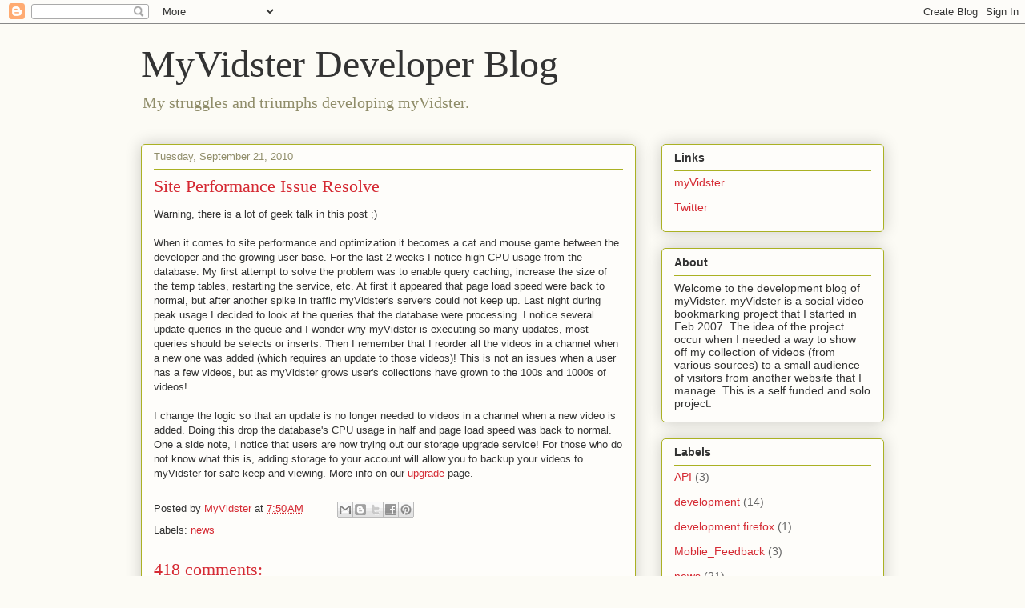

--- FILE ---
content_type: text/html; charset=UTF-8
request_url: https://blog.myvidster.com/2010/09/site-performance-issue-resolve.html?showComment=1573870719383
body_size: 61714
content:
<!DOCTYPE html>
<html class='v2' dir='ltr' lang='en-US'>
<head>
<link href='https://www.blogger.com/static/v1/widgets/335934321-css_bundle_v2.css' rel='stylesheet' type='text/css'/>
<meta content='width=1100' name='viewport'/>
<meta content='text/html; charset=UTF-8' http-equiv='Content-Type'/>
<meta content='blogger' name='generator'/>
<link href='https://blog.myvidster.com/favicon.ico' rel='icon' type='image/x-icon'/>
<link href='https://blog.myvidster.com/2010/09/site-performance-issue-resolve.html' rel='canonical'/>
<link rel="alternate" type="application/atom+xml" title="MyVidster Developer Blog - Atom" href="https://blog.myvidster.com/feeds/posts/default" />
<link rel="alternate" type="application/rss+xml" title="MyVidster Developer Blog - RSS" href="https://blog.myvidster.com/feeds/posts/default?alt=rss" />
<link rel="service.post" type="application/atom+xml" title="MyVidster Developer Blog - Atom" href="https://www.blogger.com/feeds/6098024034514232477/posts/default" />

<link rel="alternate" type="application/atom+xml" title="MyVidster Developer Blog - Atom" href="https://blog.myvidster.com/feeds/7137356497899232273/comments/default" />
<!--Can't find substitution for tag [blog.ieCssRetrofitLinks]-->
<meta content='https://blog.myvidster.com/2010/09/site-performance-issue-resolve.html' property='og:url'/>
<meta content='Site Performance Issue Resolve' property='og:title'/>
<meta content='Warning, there is a lot of geek talk in this post ;) When it comes to site performance and optimization it becomes a cat and mouse game betw...' property='og:description'/>
<title>MyVidster Developer Blog: Site Performance Issue Resolve</title>
<style id='page-skin-1' type='text/css'><!--
/*
-----------------------------------------------
Blogger Template Style
Name:     Awesome Inc.
Designer: Tina Chen
URL:      tinachen.org
----------------------------------------------- */
/* Content
----------------------------------------------- */
body {
font: normal normal 13px Arial, Tahoma, Helvetica, FreeSans, sans-serif;
color: #333333;
background: #fcfbf5 none repeat scroll top left;
}
html body .content-outer {
min-width: 0;
max-width: 100%;
width: 100%;
}
a:link {
text-decoration: none;
color: #d52a33;
}
a:visited {
text-decoration: none;
color: #7d181e;
}
a:hover {
text-decoration: underline;
color: #d52a33;
}
.body-fauxcolumn-outer .cap-top {
position: absolute;
z-index: 1;
height: 276px;
width: 100%;
background: transparent none repeat-x scroll top left;
_background-image: none;
}
/* Columns
----------------------------------------------- */
.content-inner {
padding: 0;
}
.header-inner .section {
margin: 0 16px;
}
.tabs-inner .section {
margin: 0 16px;
}
.main-inner {
padding-top: 30px;
}
.main-inner .column-center-inner,
.main-inner .column-left-inner,
.main-inner .column-right-inner {
padding: 0 5px;
}
*+html body .main-inner .column-center-inner {
margin-top: -30px;
}
#layout .main-inner .column-center-inner {
margin-top: 0;
}
/* Header
----------------------------------------------- */
.header-outer {
margin: 0 0 0 0;
background: transparent none repeat scroll 0 0;
}
.Header h1 {
font: normal normal 48px Georgia, Utopia, 'Palatino Linotype', Palatino, serif;
color: #333333;
text-shadow: 0 0 -1px #000000;
}
.Header h1 a {
color: #333333;
}
.Header .description {
font: normal normal 20px Georgia, Utopia, 'Palatino Linotype', Palatino, serif;
color: #908d6a;
}
.header-inner .Header .titlewrapper,
.header-inner .Header .descriptionwrapper {
padding-left: 0;
padding-right: 0;
margin-bottom: 0;
}
.header-inner .Header .titlewrapper {
padding-top: 22px;
}
/* Tabs
----------------------------------------------- */
.tabs-outer {
overflow: hidden;
position: relative;
background: #b3ca88 url(//www.blogblog.com/1kt/awesomeinc/tabs_gradient_light.png) repeat scroll 0 0;
}
#layout .tabs-outer {
overflow: visible;
}
.tabs-cap-top, .tabs-cap-bottom {
position: absolute;
width: 100%;
border-top: 1px solid #908d6a;
}
.tabs-cap-bottom {
bottom: 0;
}
.tabs-inner .widget li a {
display: inline-block;
margin: 0;
padding: .6em 1.5em;
font: normal normal 13px Arial, Tahoma, Helvetica, FreeSans, sans-serif;
color: #333333;
border-top: 1px solid #908d6a;
border-bottom: 1px solid #908d6a;
border-left: 1px solid #908d6a;
height: 16px;
line-height: 16px;
}
.tabs-inner .widget li:last-child a {
border-right: 1px solid #908d6a;
}
.tabs-inner .widget li.selected a, .tabs-inner .widget li a:hover {
background: #63704b url(//www.blogblog.com/1kt/awesomeinc/tabs_gradient_light.png) repeat-x scroll 0 -100px;
color: #ffffff;
}
/* Headings
----------------------------------------------- */
h2 {
font: normal bold 14px Arial, Tahoma, Helvetica, FreeSans, sans-serif;
color: #333333;
}
/* Widgets
----------------------------------------------- */
.main-inner .section {
margin: 0 27px;
padding: 0;
}
.main-inner .column-left-outer,
.main-inner .column-right-outer {
margin-top: 0;
}
#layout .main-inner .column-left-outer,
#layout .main-inner .column-right-outer {
margin-top: 0;
}
.main-inner .column-left-inner,
.main-inner .column-right-inner {
background: transparent none repeat 0 0;
-moz-box-shadow: 0 0 0 rgba(0, 0, 0, .2);
-webkit-box-shadow: 0 0 0 rgba(0, 0, 0, .2);
-goog-ms-box-shadow: 0 0 0 rgba(0, 0, 0, .2);
box-shadow: 0 0 0 rgba(0, 0, 0, .2);
-moz-border-radius: 5px;
-webkit-border-radius: 5px;
-goog-ms-border-radius: 5px;
border-radius: 5px;
}
#layout .main-inner .column-left-inner,
#layout .main-inner .column-right-inner {
margin-top: 0;
}
.sidebar .widget {
font: normal normal 14px Arial, Tahoma, Helvetica, FreeSans, sans-serif;
color: #333333;
}
.sidebar .widget a:link {
color: #d52a33;
}
.sidebar .widget a:visited {
color: #7d181e;
}
.sidebar .widget a:hover {
color: #d52a33;
}
.sidebar .widget h2 {
text-shadow: 0 0 -1px #000000;
}
.main-inner .widget {
background-color: #fefdfa;
border: 1px solid #aab123;
padding: 0 15px 15px;
margin: 20px -16px;
-moz-box-shadow: 0 0 20px rgba(0, 0, 0, .2);
-webkit-box-shadow: 0 0 20px rgba(0, 0, 0, .2);
-goog-ms-box-shadow: 0 0 20px rgba(0, 0, 0, .2);
box-shadow: 0 0 20px rgba(0, 0, 0, .2);
-moz-border-radius: 5px;
-webkit-border-radius: 5px;
-goog-ms-border-radius: 5px;
border-radius: 5px;
}
.main-inner .widget h2 {
margin: 0 -0;
padding: .6em 0 .5em;
border-bottom: 1px solid transparent;
}
.footer-inner .widget h2 {
padding: 0 0 .4em;
border-bottom: 1px solid transparent;
}
.main-inner .widget h2 + div, .footer-inner .widget h2 + div {
border-top: 1px solid #aab123;
padding-top: 8px;
}
.main-inner .widget .widget-content {
margin: 0 -0;
padding: 7px 0 0;
}
.main-inner .widget ul, .main-inner .widget #ArchiveList ul.flat {
margin: -8px -15px 0;
padding: 0;
list-style: none;
}
.main-inner .widget #ArchiveList {
margin: -8px 0 0;
}
.main-inner .widget ul li, .main-inner .widget #ArchiveList ul.flat li {
padding: .5em 15px;
text-indent: 0;
color: #666666;
border-top: 0 solid #aab123;
border-bottom: 1px solid transparent;
}
.main-inner .widget #ArchiveList ul li {
padding-top: .25em;
padding-bottom: .25em;
}
.main-inner .widget ul li:first-child, .main-inner .widget #ArchiveList ul.flat li:first-child {
border-top: none;
}
.main-inner .widget ul li:last-child, .main-inner .widget #ArchiveList ul.flat li:last-child {
border-bottom: none;
}
.post-body {
position: relative;
}
.main-inner .widget .post-body ul {
padding: 0 2.5em;
margin: .5em 0;
list-style: disc;
}
.main-inner .widget .post-body ul li {
padding: 0.25em 0;
margin-bottom: .25em;
color: #333333;
border: none;
}
.footer-inner .widget ul {
padding: 0;
list-style: none;
}
.widget .zippy {
color: #666666;
}
/* Posts
----------------------------------------------- */
body .main-inner .Blog {
padding: 0;
margin-bottom: 1em;
background-color: transparent;
border: none;
-moz-box-shadow: 0 0 0 rgba(0, 0, 0, 0);
-webkit-box-shadow: 0 0 0 rgba(0, 0, 0, 0);
-goog-ms-box-shadow: 0 0 0 rgba(0, 0, 0, 0);
box-shadow: 0 0 0 rgba(0, 0, 0, 0);
}
.main-inner .section:last-child .Blog:last-child {
padding: 0;
margin-bottom: 1em;
}
.main-inner .widget h2.date-header {
margin: 0 -15px 1px;
padding: 0 0 0 0;
font: normal normal 13px Arial, Tahoma, Helvetica, FreeSans, sans-serif;
color: #908d6a;
background: transparent none no-repeat scroll top left;
border-top: 0 solid #aab123;
border-bottom: 1px solid transparent;
-moz-border-radius-topleft: 0;
-moz-border-radius-topright: 0;
-webkit-border-top-left-radius: 0;
-webkit-border-top-right-radius: 0;
border-top-left-radius: 0;
border-top-right-radius: 0;
position: static;
bottom: 100%;
right: 15px;
text-shadow: 0 0 -1px #000000;
}
.main-inner .widget h2.date-header span {
font: normal normal 13px Arial, Tahoma, Helvetica, FreeSans, sans-serif;
display: block;
padding: .5em 15px;
border-left: 0 solid #aab123;
border-right: 0 solid #aab123;
}
.date-outer {
position: relative;
margin: 30px 0 20px;
padding: 0 15px;
background-color: #fefdfa;
border: 1px solid #aab123;
-moz-box-shadow: 0 0 20px rgba(0, 0, 0, .2);
-webkit-box-shadow: 0 0 20px rgba(0, 0, 0, .2);
-goog-ms-box-shadow: 0 0 20px rgba(0, 0, 0, .2);
box-shadow: 0 0 20px rgba(0, 0, 0, .2);
-moz-border-radius: 5px;
-webkit-border-radius: 5px;
-goog-ms-border-radius: 5px;
border-radius: 5px;
}
.date-outer:first-child {
margin-top: 0;
}
.date-outer:last-child {
margin-bottom: 20px;
-moz-border-radius-bottomleft: 5px;
-moz-border-radius-bottomright: 5px;
-webkit-border-bottom-left-radius: 5px;
-webkit-border-bottom-right-radius: 5px;
-goog-ms-border-bottom-left-radius: 5px;
-goog-ms-border-bottom-right-radius: 5px;
border-bottom-left-radius: 5px;
border-bottom-right-radius: 5px;
}
.date-posts {
margin: 0 -0;
padding: 0 0;
clear: both;
}
.post-outer, .inline-ad {
border-top: 1px solid #aab123;
margin: 0 -0;
padding: 15px 0;
}
.post-outer {
padding-bottom: 10px;
}
.post-outer:first-child {
padding-top: 0;
border-top: none;
}
.post-outer:last-child, .inline-ad:last-child {
border-bottom: none;
}
.post-body {
position: relative;
}
.post-body img {
padding: 8px;
background: #ffffff;
border: 1px solid #cccccc;
-moz-box-shadow: 0 0 20px rgba(0, 0, 0, .2);
-webkit-box-shadow: 0 0 20px rgba(0, 0, 0, .2);
box-shadow: 0 0 20px rgba(0, 0, 0, .2);
-moz-border-radius: 5px;
-webkit-border-radius: 5px;
border-radius: 5px;
}
h3.post-title, h4 {
font: normal normal 22px Georgia, Utopia, 'Palatino Linotype', Palatino, serif;
color: #d52a33;
}
h3.post-title a {
font: normal normal 22px Georgia, Utopia, 'Palatino Linotype', Palatino, serif;
color: #d52a33;
}
h3.post-title a:hover {
color: #d52a33;
text-decoration: underline;
}
.post-header {
margin: 0 0 1em;
}
.post-body {
line-height: 1.4;
}
.post-outer h2 {
color: #333333;
}
.post-footer {
margin: 1.5em 0 0;
}
#blog-pager {
padding: 15px;
font-size: 120%;
background-color: #fefdfa;
border: 1px solid #aab123;
-moz-box-shadow: 0 0 20px rgba(0, 0, 0, .2);
-webkit-box-shadow: 0 0 20px rgba(0, 0, 0, .2);
-goog-ms-box-shadow: 0 0 20px rgba(0, 0, 0, .2);
box-shadow: 0 0 20px rgba(0, 0, 0, .2);
-moz-border-radius: 5px;
-webkit-border-radius: 5px;
-goog-ms-border-radius: 5px;
border-radius: 5px;
-moz-border-radius-topleft: 5px;
-moz-border-radius-topright: 5px;
-webkit-border-top-left-radius: 5px;
-webkit-border-top-right-radius: 5px;
-goog-ms-border-top-left-radius: 5px;
-goog-ms-border-top-right-radius: 5px;
border-top-left-radius: 5px;
border-top-right-radius-topright: 5px;
margin-top: 1em;
}
.blog-feeds, .post-feeds {
margin: 1em 0;
text-align: center;
color: #333333;
}
.blog-feeds a, .post-feeds a {
color: #d52a33;
}
.blog-feeds a:visited, .post-feeds a:visited {
color: #7d181e;
}
.blog-feeds a:hover, .post-feeds a:hover {
color: #d52a33;
}
.post-outer .comments {
margin-top: 2em;
}
/* Comments
----------------------------------------------- */
.comments .comments-content .icon.blog-author {
background-repeat: no-repeat;
background-image: url([data-uri]);
}
.comments .comments-content .loadmore a {
border-top: 1px solid #908d6a;
border-bottom: 1px solid #908d6a;
}
.comments .continue {
border-top: 2px solid #908d6a;
}
/* Footer
----------------------------------------------- */
.footer-outer {
margin: -20px 0 -1px;
padding: 20px 0 0;
color: #333333;
overflow: hidden;
}
.footer-fauxborder-left {
border-top: 1px solid #aab123;
background: #fefdfa none repeat scroll 0 0;
-moz-box-shadow: 0 0 20px rgba(0, 0, 0, .2);
-webkit-box-shadow: 0 0 20px rgba(0, 0, 0, .2);
-goog-ms-box-shadow: 0 0 20px rgba(0, 0, 0, .2);
box-shadow: 0 0 20px rgba(0, 0, 0, .2);
margin: 0 -20px;
}
/* Mobile
----------------------------------------------- */
body.mobile {
background-size: auto;
}
.mobile .body-fauxcolumn-outer {
background: transparent none repeat scroll top left;
}
*+html body.mobile .main-inner .column-center-inner {
margin-top: 0;
}
.mobile .main-inner .widget {
padding: 0 0 15px;
}
.mobile .main-inner .widget h2 + div,
.mobile .footer-inner .widget h2 + div {
border-top: none;
padding-top: 0;
}
.mobile .footer-inner .widget h2 {
padding: 0.5em 0;
border-bottom: none;
}
.mobile .main-inner .widget .widget-content {
margin: 0;
padding: 7px 0 0;
}
.mobile .main-inner .widget ul,
.mobile .main-inner .widget #ArchiveList ul.flat {
margin: 0 -15px 0;
}
.mobile .main-inner .widget h2.date-header {
right: 0;
}
.mobile .date-header span {
padding: 0.4em 0;
}
.mobile .date-outer:first-child {
margin-bottom: 0;
border: 1px solid #aab123;
-moz-border-radius-topleft: 5px;
-moz-border-radius-topright: 5px;
-webkit-border-top-left-radius: 5px;
-webkit-border-top-right-radius: 5px;
-goog-ms-border-top-left-radius: 5px;
-goog-ms-border-top-right-radius: 5px;
border-top-left-radius: 5px;
border-top-right-radius: 5px;
}
.mobile .date-outer {
border-color: #aab123;
border-width: 0 1px 1px;
}
.mobile .date-outer:last-child {
margin-bottom: 0;
}
.mobile .main-inner {
padding: 0;
}
.mobile .header-inner .section {
margin: 0;
}
.mobile .post-outer, .mobile .inline-ad {
padding: 5px 0;
}
.mobile .tabs-inner .section {
margin: 0 10px;
}
.mobile .main-inner .widget h2 {
margin: 0;
padding: 0;
}
.mobile .main-inner .widget h2.date-header span {
padding: 0;
}
.mobile .main-inner .widget .widget-content {
margin: 0;
padding: 7px 0 0;
}
.mobile #blog-pager {
border: 1px solid transparent;
background: #fefdfa none repeat scroll 0 0;
}
.mobile .main-inner .column-left-inner,
.mobile .main-inner .column-right-inner {
background: transparent none repeat 0 0;
-moz-box-shadow: none;
-webkit-box-shadow: none;
-goog-ms-box-shadow: none;
box-shadow: none;
}
.mobile .date-posts {
margin: 0;
padding: 0;
}
.mobile .footer-fauxborder-left {
margin: 0;
border-top: inherit;
}
.mobile .main-inner .section:last-child .Blog:last-child {
margin-bottom: 0;
}
.mobile-index-contents {
color: #333333;
}
.mobile .mobile-link-button {
background: #d52a33 url(//www.blogblog.com/1kt/awesomeinc/tabs_gradient_light.png) repeat scroll 0 0;
}
.mobile-link-button a:link, .mobile-link-button a:visited {
color: #ffffff;
}
.mobile .tabs-inner .PageList .widget-content {
background: transparent;
border-top: 1px solid;
border-color: #908d6a;
color: #333333;
}
.mobile .tabs-inner .PageList .widget-content .pagelist-arrow {
border-left: 1px solid #908d6a;
}

--></style>
<style id='template-skin-1' type='text/css'><!--
body {
min-width: 960px;
}
.content-outer, .content-fauxcolumn-outer, .region-inner {
min-width: 960px;
max-width: 960px;
_width: 960px;
}
.main-inner .columns {
padding-left: 0;
padding-right: 310px;
}
.main-inner .fauxcolumn-center-outer {
left: 0;
right: 310px;
/* IE6 does not respect left and right together */
_width: expression(this.parentNode.offsetWidth -
parseInt("0") -
parseInt("310px") + 'px');
}
.main-inner .fauxcolumn-left-outer {
width: 0;
}
.main-inner .fauxcolumn-right-outer {
width: 310px;
}
.main-inner .column-left-outer {
width: 0;
right: 100%;
margin-left: -0;
}
.main-inner .column-right-outer {
width: 310px;
margin-right: -310px;
}
#layout {
min-width: 0;
}
#layout .content-outer {
min-width: 0;
width: 800px;
}
#layout .region-inner {
min-width: 0;
width: auto;
}
body#layout div.add_widget {
padding: 8px;
}
body#layout div.add_widget a {
margin-left: 32px;
}
--></style>
<link href='https://www.blogger.com/dyn-css/authorization.css?targetBlogID=6098024034514232477&amp;zx=5c81db21-3a85-47b1-9fc4-ddaff2a11291' media='none' onload='if(media!=&#39;all&#39;)media=&#39;all&#39;' rel='stylesheet'/><noscript><link href='https://www.blogger.com/dyn-css/authorization.css?targetBlogID=6098024034514232477&amp;zx=5c81db21-3a85-47b1-9fc4-ddaff2a11291' rel='stylesheet'/></noscript>
<meta name='google-adsense-platform-account' content='ca-host-pub-1556223355139109'/>
<meta name='google-adsense-platform-domain' content='blogspot.com'/>

</head>
<body class='loading variant-renewable'>
<div class='navbar section' id='navbar' name='Navbar'><div class='widget Navbar' data-version='1' id='Navbar1'><script type="text/javascript">
    function setAttributeOnload(object, attribute, val) {
      if(window.addEventListener) {
        window.addEventListener('load',
          function(){ object[attribute] = val; }, false);
      } else {
        window.attachEvent('onload', function(){ object[attribute] = val; });
      }
    }
  </script>
<div id="navbar-iframe-container"></div>
<script type="text/javascript" src="https://apis.google.com/js/platform.js"></script>
<script type="text/javascript">
      gapi.load("gapi.iframes:gapi.iframes.style.bubble", function() {
        if (gapi.iframes && gapi.iframes.getContext) {
          gapi.iframes.getContext().openChild({
              url: 'https://www.blogger.com/navbar/6098024034514232477?po\x3d7137356497899232273\x26origin\x3dhttps://blog.myvidster.com',
              where: document.getElementById("navbar-iframe-container"),
              id: "navbar-iframe"
          });
        }
      });
    </script><script type="text/javascript">
(function() {
var script = document.createElement('script');
script.type = 'text/javascript';
script.src = '//pagead2.googlesyndication.com/pagead/js/google_top_exp.js';
var head = document.getElementsByTagName('head')[0];
if (head) {
head.appendChild(script);
}})();
</script>
</div></div>
<div class='body-fauxcolumns'>
<div class='fauxcolumn-outer body-fauxcolumn-outer'>
<div class='cap-top'>
<div class='cap-left'></div>
<div class='cap-right'></div>
</div>
<div class='fauxborder-left'>
<div class='fauxborder-right'></div>
<div class='fauxcolumn-inner'>
</div>
</div>
<div class='cap-bottom'>
<div class='cap-left'></div>
<div class='cap-right'></div>
</div>
</div>
</div>
<div class='content'>
<div class='content-fauxcolumns'>
<div class='fauxcolumn-outer content-fauxcolumn-outer'>
<div class='cap-top'>
<div class='cap-left'></div>
<div class='cap-right'></div>
</div>
<div class='fauxborder-left'>
<div class='fauxborder-right'></div>
<div class='fauxcolumn-inner'>
</div>
</div>
<div class='cap-bottom'>
<div class='cap-left'></div>
<div class='cap-right'></div>
</div>
</div>
</div>
<div class='content-outer'>
<div class='content-cap-top cap-top'>
<div class='cap-left'></div>
<div class='cap-right'></div>
</div>
<div class='fauxborder-left content-fauxborder-left'>
<div class='fauxborder-right content-fauxborder-right'></div>
<div class='content-inner'>
<header>
<div class='header-outer'>
<div class='header-cap-top cap-top'>
<div class='cap-left'></div>
<div class='cap-right'></div>
</div>
<div class='fauxborder-left header-fauxborder-left'>
<div class='fauxborder-right header-fauxborder-right'></div>
<div class='region-inner header-inner'>
<div class='header section' id='header' name='Header'><div class='widget Header' data-version='1' id='Header1'>
<div id='header-inner'>
<div class='titlewrapper'>
<h1 class='title'>
<a href='https://blog.myvidster.com/'>
MyVidster Developer Blog
</a>
</h1>
</div>
<div class='descriptionwrapper'>
<p class='description'><span>My struggles and triumphs developing myVidster.</span></p>
</div>
</div>
</div></div>
</div>
</div>
<div class='header-cap-bottom cap-bottom'>
<div class='cap-left'></div>
<div class='cap-right'></div>
</div>
</div>
</header>
<div class='tabs-outer'>
<div class='tabs-cap-top cap-top'>
<div class='cap-left'></div>
<div class='cap-right'></div>
</div>
<div class='fauxborder-left tabs-fauxborder-left'>
<div class='fauxborder-right tabs-fauxborder-right'></div>
<div class='region-inner tabs-inner'>
<div class='tabs no-items section' id='crosscol' name='Cross-Column'></div>
<div class='tabs no-items section' id='crosscol-overflow' name='Cross-Column 2'></div>
</div>
</div>
<div class='tabs-cap-bottom cap-bottom'>
<div class='cap-left'></div>
<div class='cap-right'></div>
</div>
</div>
<div class='main-outer'>
<div class='main-cap-top cap-top'>
<div class='cap-left'></div>
<div class='cap-right'></div>
</div>
<div class='fauxborder-left main-fauxborder-left'>
<div class='fauxborder-right main-fauxborder-right'></div>
<div class='region-inner main-inner'>
<div class='columns fauxcolumns'>
<div class='fauxcolumn-outer fauxcolumn-center-outer'>
<div class='cap-top'>
<div class='cap-left'></div>
<div class='cap-right'></div>
</div>
<div class='fauxborder-left'>
<div class='fauxborder-right'></div>
<div class='fauxcolumn-inner'>
</div>
</div>
<div class='cap-bottom'>
<div class='cap-left'></div>
<div class='cap-right'></div>
</div>
</div>
<div class='fauxcolumn-outer fauxcolumn-left-outer'>
<div class='cap-top'>
<div class='cap-left'></div>
<div class='cap-right'></div>
</div>
<div class='fauxborder-left'>
<div class='fauxborder-right'></div>
<div class='fauxcolumn-inner'>
</div>
</div>
<div class='cap-bottom'>
<div class='cap-left'></div>
<div class='cap-right'></div>
</div>
</div>
<div class='fauxcolumn-outer fauxcolumn-right-outer'>
<div class='cap-top'>
<div class='cap-left'></div>
<div class='cap-right'></div>
</div>
<div class='fauxborder-left'>
<div class='fauxborder-right'></div>
<div class='fauxcolumn-inner'>
</div>
</div>
<div class='cap-bottom'>
<div class='cap-left'></div>
<div class='cap-right'></div>
</div>
</div>
<!-- corrects IE6 width calculation -->
<div class='columns-inner'>
<div class='column-center-outer'>
<div class='column-center-inner'>
<div class='main section' id='main' name='Main'><div class='widget Blog' data-version='1' id='Blog1'>
<div class='blog-posts hfeed'>

          <div class="date-outer">
        
<h2 class='date-header'><span>Tuesday, September 21, 2010</span></h2>

          <div class="date-posts">
        
<div class='post-outer'>
<div class='post hentry uncustomized-post-template' itemprop='blogPost' itemscope='itemscope' itemtype='http://schema.org/BlogPosting'>
<meta content='6098024034514232477' itemprop='blogId'/>
<meta content='7137356497899232273' itemprop='postId'/>
<a name='7137356497899232273'></a>
<h3 class='post-title entry-title' itemprop='name'>
Site Performance Issue Resolve
</h3>
<div class='post-header'>
<div class='post-header-line-1'></div>
</div>
<div class='post-body entry-content' id='post-body-7137356497899232273' itemprop='description articleBody'>
Warning, there is a lot of geek talk in this post ;)<br /><br />When it comes to site performance and optimization it becomes a cat and mouse game between the developer and the growing user base.  For the last 2 weeks I notice high CPU usage from the database.  My first attempt to solve the problem was to enable query caching, increase the size of the temp tables, restarting the service, etc.  At first it appeared that page load speed were back to normal, but after another spike in traffic myVidster's servers could not keep up.  Last night during peak usage I decided to look at the queries that the database were processing.  I notice several update queries in the queue and I wonder why myVidster is executing so many updates, most queries should be selects or inserts.  Then I remember that I reorder all the videos in a channel when a new one was added (which requires an update to those videos)!  This is not an issues when a user has a few videos, but as myVidster grows user's collections have grown to the 100s and 1000s of videos!<br /><br />I change the logic so that an update is no longer needed to videos in a channel when a new video is added.  Doing this drop the database's CPU usage in half and page load speed was back to normal.  One a side note, I notice that users are now trying out our storage upgrade service!  For those who do not know what this is, adding storage to your account will allow you to backup your videos to myVidster for safe keep and viewing.  More info on our <a href="http://www.myvidster.com/user/upgrade.php">upgrade</a> page.
<div style='clear: both;'></div>
</div>
<div class='post-footer'>
<div class='post-footer-line post-footer-line-1'>
<span class='post-author vcard'>
Posted by
<span class='fn' itemprop='author' itemscope='itemscope' itemtype='http://schema.org/Person'>
<meta content='https://www.blogger.com/profile/01518345139894984414' itemprop='url'/>
<a class='g-profile' href='https://www.blogger.com/profile/01518345139894984414' rel='author' title='author profile'>
<span itemprop='name'>MyVidster</span>
</a>
</span>
</span>
<span class='post-timestamp'>
at
<meta content='https://blog.myvidster.com/2010/09/site-performance-issue-resolve.html' itemprop='url'/>
<a class='timestamp-link' href='https://blog.myvidster.com/2010/09/site-performance-issue-resolve.html' rel='bookmark' title='permanent link'><abbr class='published' itemprop='datePublished' title='2010-09-21T07:50:00-07:00'>7:50&#8239;AM</abbr></a>
</span>
<span class='post-comment-link'>
</span>
<span class='post-icons'>
<span class='item-control blog-admin pid-365502892'>
<a href='https://www.blogger.com/post-edit.g?blogID=6098024034514232477&postID=7137356497899232273&from=pencil' title='Edit Post'>
<img alt='' class='icon-action' height='18' src='https://resources.blogblog.com/img/icon18_edit_allbkg.gif' width='18'/>
</a>
</span>
</span>
<div class='post-share-buttons goog-inline-block'>
<a class='goog-inline-block share-button sb-email' href='https://www.blogger.com/share-post.g?blogID=6098024034514232477&postID=7137356497899232273&target=email' target='_blank' title='Email This'><span class='share-button-link-text'>Email This</span></a><a class='goog-inline-block share-button sb-blog' href='https://www.blogger.com/share-post.g?blogID=6098024034514232477&postID=7137356497899232273&target=blog' onclick='window.open(this.href, "_blank", "height=270,width=475"); return false;' target='_blank' title='BlogThis!'><span class='share-button-link-text'>BlogThis!</span></a><a class='goog-inline-block share-button sb-twitter' href='https://www.blogger.com/share-post.g?blogID=6098024034514232477&postID=7137356497899232273&target=twitter' target='_blank' title='Share to X'><span class='share-button-link-text'>Share to X</span></a><a class='goog-inline-block share-button sb-facebook' href='https://www.blogger.com/share-post.g?blogID=6098024034514232477&postID=7137356497899232273&target=facebook' onclick='window.open(this.href, "_blank", "height=430,width=640"); return false;' target='_blank' title='Share to Facebook'><span class='share-button-link-text'>Share to Facebook</span></a><a class='goog-inline-block share-button sb-pinterest' href='https://www.blogger.com/share-post.g?blogID=6098024034514232477&postID=7137356497899232273&target=pinterest' target='_blank' title='Share to Pinterest'><span class='share-button-link-text'>Share to Pinterest</span></a>
</div>
</div>
<div class='post-footer-line post-footer-line-2'>
<span class='post-labels'>
Labels:
<a href='https://blog.myvidster.com/search/label/news' rel='tag'>news</a>
</span>
</div>
<div class='post-footer-line post-footer-line-3'>
<span class='post-location'>
</span>
</div>
</div>
</div>
<div class='comments' id='comments'>
<a name='comments'></a>
<h4>418 comments:</h4>
<span class='paging-control-container'>
1 &ndash; 200 of 418

            &#160;
            <a class='paging-control' href='https://blog.myvidster.com/2010/09/site-performance-issue-resolve.html?commentPage=2'>Newer&rsaquo;</a>
            &#160;
            <a class='paging-control' href='https://blog.myvidster.com/2010/09/site-performance-issue-resolve.html?commentPage=3'>Newest&raquo;</a>
</span>
<div id='Blog1_comments-block-wrapper'>
<dl class='avatar-comment-indent' id='comments-block'>
<dt class='comment-author ' id='c8365483299993134093'>
<a name='c8365483299993134093'></a>
<div class="avatar-image-container avatar-stock"><span dir="ltr"><a href="https://www.blogger.com/profile/04557326829264934735" target="" rel="nofollow" onclick="" class="avatar-hovercard" id="av-8365483299993134093-04557326829264934735"><img src="//www.blogger.com/img/blogger_logo_round_35.png" width="35" height="35" alt="" title="JANA GANGA">

</a></span></div>
<a href='https://www.blogger.com/profile/04557326829264934735' rel='nofollow'>JANA GANGA</a>
said...
</dt>
<dd class='comment-body' id='Blog1_cmt-8365483299993134093'>
<p>
Good Posting...<br /><a href="http://tatvamasi.co/personality_development.html" rel="nofollow">Personality Development Programs in Chennai</a>
</p>
</dd>
<dd class='comment-footer'>
<span class='comment-timestamp'>
<a href='https://blog.myvidster.com/2010/09/site-performance-issue-resolve.html?showComment=1507524609983#c8365483299993134093' title='comment permalink'>
October 8, 2017 at 9:50&#8239;PM
</a>
<span class='item-control blog-admin pid-1034789168'>
<a class='comment-delete' href='https://www.blogger.com/comment/delete/6098024034514232477/8365483299993134093' title='Delete Comment'>
<img src='https://resources.blogblog.com/img/icon_delete13.gif'/>
</a>
</span>
</span>
</dd>
<dt class='comment-author ' id='c3216017133803073728'>
<a name='c3216017133803073728'></a>
<div class="avatar-image-container vcard"><span dir="ltr"><a href="https://www.blogger.com/profile/00744139132776752086" target="" rel="nofollow" onclick="" class="avatar-hovercard" id="av-3216017133803073728-00744139132776752086"><img src="https://resources.blogblog.com/img/blank.gif" width="35" height="35" class="delayLoad" style="display: none;" longdesc="//blogger.googleusercontent.com/img/b/R29vZ2xl/AVvXsEjXc71zuHO1HMLJcBf-Rl2cQRd7kN_AxtoPsYOoBVdJQQkn8UkdP6cSMbSGybMmmaWoY34UAVL67iEtft7mECGcVMyld5zK2aqm07FoyTL2FrqQ1aveAp2UZg-JpJjxCKE/s45-c/052%282%29.jpg" alt="" title="Richard Majece">

<noscript><img src="//blogger.googleusercontent.com/img/b/R29vZ2xl/AVvXsEjXc71zuHO1HMLJcBf-Rl2cQRd7kN_AxtoPsYOoBVdJQQkn8UkdP6cSMbSGybMmmaWoY34UAVL67iEtft7mECGcVMyld5zK2aqm07FoyTL2FrqQ1aveAp2UZg-JpJjxCKE/s45-c/052%282%29.jpg" width="35" height="35" class="photo" alt=""></noscript></a></span></div>
<a href='https://www.blogger.com/profile/00744139132776752086' rel='nofollow'>Richard Majece</a>
said...
</dt>
<dd class='comment-body' id='Blog1_cmt-3216017133803073728'>
<p>
I hope that you understand all the importance of education. Cause it&#39;s my real passion and I even know <a href="https://justdomyhomework.com/blog/how-to-make-homework-fun" rel="nofollow">how to make homework fun</a>. You can use this info if you want to. 
</p>
</dd>
<dd class='comment-footer'>
<span class='comment-timestamp'>
<a href='https://blog.myvidster.com/2010/09/site-performance-issue-resolve.html?showComment=1527166682992#c3216017133803073728' title='comment permalink'>
May 24, 2018 at 5:58&#8239;AM
</a>
<span class='item-control blog-admin pid-170778945'>
<a class='comment-delete' href='https://www.blogger.com/comment/delete/6098024034514232477/3216017133803073728' title='Delete Comment'>
<img src='https://resources.blogblog.com/img/icon_delete13.gif'/>
</a>
</span>
</span>
</dd>
<dt class='comment-author ' id='c7461985343594036903'>
<a name='c7461985343594036903'></a>
<div class="avatar-image-container avatar-stock"><span dir="ltr"><a href="https://www.blogger.com/profile/09609320335258376267" target="" rel="nofollow" onclick="" class="avatar-hovercard" id="av-7461985343594036903-09609320335258376267"><img src="//www.blogger.com/img/blogger_logo_round_35.png" width="35" height="35" alt="" title="expertshelp">

</a></span></div>
<a href='https://www.blogger.com/profile/09609320335258376267' rel='nofollow'>expertshelp</a>
said...
</dt>
<dd class='comment-body' id='Blog1_cmt-7461985343594036903'>
<p>
Experts that wrote this post did a great job, its highly commendable and professional. It would be a great idea to keep sharing more. Your blogging skills are a reliable source of professional information to many people. Meanwhile, when looking for <a href="http://www.petcarl-decor.co.ke/wall-decoration-products/latest-wall-murals//" rel="nofollow">3D wall murals in Nairobi-Thika</a>, feel free and confident to visit our shop. The products we sell are certified of being quality and durable, and also legal to sell. Make a purchase and see the difference.
</p>
</dd>
<dd class='comment-footer'>
<span class='comment-timestamp'>
<a href='https://blog.myvidster.com/2010/09/site-performance-issue-resolve.html?showComment=1527241916573#c7461985343594036903' title='comment permalink'>
May 25, 2018 at 2:51&#8239;AM
</a>
<span class='item-control blog-admin pid-281122010'>
<a class='comment-delete' href='https://www.blogger.com/comment/delete/6098024034514232477/7461985343594036903' title='Delete Comment'>
<img src='https://resources.blogblog.com/img/icon_delete13.gif'/>
</a>
</span>
</span>
</dd>
<dt class='comment-author ' id='c4988569299903614905'>
<a name='c4988569299903614905'></a>
<div class="avatar-image-container avatar-stock"><span dir="ltr"><a href="https://www.blogger.com/profile/10155422150187320186" target="" rel="nofollow" onclick="" class="avatar-hovercard" id="av-4988569299903614905-10155422150187320186"><img src="//www.blogger.com/img/blogger_logo_round_35.png" width="35" height="35" alt="" title="BTEC Assignment Help ">

</a></span></div>
<a href='https://www.blogger.com/profile/10155422150187320186' rel='nofollow'>BTEC Assignment Help </a>
said...
</dt>
<dd class='comment-body' id='Blog1_cmt-4988569299903614905'>
<p>
Students Assignment Help is giving services of <a href="https://www.studentsassignmenthelp.com/dissertation-assignment-help/" rel="nofollow">Dissertation Writers</a> 24x7 at a good price. The professionals&#39; team offers high-quality work in a short time without any delay. <br /><br />
</p>
</dd>
<dd class='comment-footer'>
<span class='comment-timestamp'>
<a href='https://blog.myvidster.com/2010/09/site-performance-issue-resolve.html?showComment=1532505077777#c4988569299903614905' title='comment permalink'>
July 25, 2018 at 12:51&#8239;AM
</a>
<span class='item-control blog-admin pid-998148769'>
<a class='comment-delete' href='https://www.blogger.com/comment/delete/6098024034514232477/4988569299903614905' title='Delete Comment'>
<img src='https://resources.blogblog.com/img/icon_delete13.gif'/>
</a>
</span>
</span>
</dd>
<dt class='comment-author ' id='c530591129158582606'>
<a name='c530591129158582606'></a>
<div class="avatar-image-container vcard"><span dir="ltr"><a href="https://www.blogger.com/profile/12187584935648865559" target="" rel="nofollow" onclick="" class="avatar-hovercard" id="av-530591129158582606-12187584935648865559"><img src="https://resources.blogblog.com/img/blank.gif" width="35" height="35" class="delayLoad" style="display: none;" longdesc="//blogger.googleusercontent.com/img/b/R29vZ2xl/AVvXsEid_k2ICXh-w9NhXuF6vRA6Rix7sSef5l4qKRTIxYUKuLYi_S6tHEpfWUseRrmq1AB2w_lxoRBeCuCbkIw4jZmX3pQ1WGJ7vN0X1G3r5AUwNFP9t85rLhG6PJKAeml33g/s45-c/Google+Plus+Logo.jpg" alt="" title="My Homework Help">

<noscript><img src="//blogger.googleusercontent.com/img/b/R29vZ2xl/AVvXsEid_k2ICXh-w9NhXuF6vRA6Rix7sSef5l4qKRTIxYUKuLYi_S6tHEpfWUseRrmq1AB2w_lxoRBeCuCbkIw4jZmX3pQ1WGJ7vN0X1G3r5AUwNFP9t85rLhG6PJKAeml33g/s45-c/Google+Plus+Logo.jpg" width="35" height="35" class="photo" alt=""></noscript></a></span></div>
<a href='https://www.blogger.com/profile/12187584935648865559' rel='nofollow'>My Homework Help</a>
said...
</dt>
<dd class='comment-body' id='Blog1_cmt-530591129158582606'>
<p>
Do you want to lagging behind in every step of your educational life? If not then start learning computer effectively as it is the most efficient tool for you in your entire life in this digital era. Do not get confused and do not west time only by keeping your eyes on our post. Get your admission successfully in our online tutorial at <a href="https://myhomeworkhelp.com/" rel="nofollow">myhomeworkhelp</a> to experience the efficiency of our <a href="https://myhomeworkhelp.com/computer-science-homework-help/" rel="nofollow">My homework help computer science</a> team for an effective learning.
</p>
</dd>
<dd class='comment-footer'>
<span class='comment-timestamp'>
<a href='https://blog.myvidster.com/2010/09/site-performance-issue-resolve.html?showComment=1534924536116#c530591129158582606' title='comment permalink'>
August 22, 2018 at 12:55&#8239;AM
</a>
<span class='item-control blog-admin pid-354394969'>
<a class='comment-delete' href='https://www.blogger.com/comment/delete/6098024034514232477/530591129158582606' title='Delete Comment'>
<img src='https://resources.blogblog.com/img/icon_delete13.gif'/>
</a>
</span>
</span>
</dd>
<dt class='comment-author ' id='c83169079554085081'>
<a name='c83169079554085081'></a>
<div class="avatar-image-container avatar-stock"><span dir="ltr"><a href="https://www.blogger.com/profile/01135666021639661094" target="" rel="nofollow" onclick="" class="avatar-hovercard" id="av-83169079554085081-01135666021639661094"><img src="//www.blogger.com/img/blogger_logo_round_35.png" width="35" height="35" alt="" title="Online Assignment Help to College and University Students">

</a></span></div>
<a href='https://www.blogger.com/profile/01135666021639661094' rel='nofollow'>Online Assignment Help to College and University Students</a>
said...
</dt>
<dd class='comment-body' id='Blog1_cmt-83169079554085081'>
<p>
Performance tuning includes query optimization, SQL client code optimization, database index management, and in another sense, better coordination between developers and DBAs. Need some help with Computer science assignments and don&#8217;t know what to do? Are the lessons and tests bothering you with no help to cater you with?  Here&#8217;s what you can do! Follow us on our Facebook page at 24x7assignmenthelp.com and you will realize how simple it is to get <a href="https://www.24x7assignmenthelp.com/computer-science-assignment-help/" rel="nofollow">24x7 Assignment help Computer Science</a>. Are you unable to cope with the extreme academic pressures especially on subjects like computer science? With your best interest in mind, we at our online assignment help company <a href="https://www.24x7assignmenthelp.com/" rel="nofollow">24x7 assignment help</a> are available to provide the best academic assistance possible. Learn everything starting from the basics of computer software to hardware and prepare well for your exams with computer science homework help.
</p>
</dd>
<dd class='comment-footer'>
<span class='comment-timestamp'>
<a href='https://blog.myvidster.com/2010/09/site-performance-issue-resolve.html?showComment=1534946460083#c83169079554085081' title='comment permalink'>
August 22, 2018 at 7:01&#8239;AM
</a>
<span class='item-control blog-admin pid-1043089680'>
<a class='comment-delete' href='https://www.blogger.com/comment/delete/6098024034514232477/83169079554085081' title='Delete Comment'>
<img src='https://resources.blogblog.com/img/icon_delete13.gif'/>
</a>
</span>
</span>
</dd>
<dt class='comment-author ' id='c3381673413739991249'>
<a name='c3381673413739991249'></a>
<div class="avatar-image-container avatar-stock"><span dir="ltr"><a href="https://www.blogger.com/profile/04559070503602953102" target="" rel="nofollow" onclick="" class="avatar-hovercard" id="av-3381673413739991249-04559070503602953102"><img src="//www.blogger.com/img/blogger_logo_round_35.png" width="35" height="35" alt="" title="LennonJohn">

</a></span></div>
<a href='https://www.blogger.com/profile/04559070503602953102' rel='nofollow'>LennonJohn</a>
said...
</dt>
<dd class='comment-body' id='Blog1_cmt-3381673413739991249'>
<p>
For all those students who have been looking for updated quality academic services, we <a href="https://universityhomeworkhelp.com/" rel="nofollow">universityhomeworkhelp</a><br /> are here at just a click away! From our team of specialised subject experts to guest lecturers and reputed professors &#8211; we provide our students online chat facility and that too free of cost. Also, apart from general students, we extend our services to specially-abled students at similar rates. <br />With us, your learning of the subject will not just be complete but justified. Our USP rests in minimal costs and submission within a specified time. Trust us &#8211; we promise complete satisfaction! <br />
</p>
</dd>
<dd class='comment-footer'>
<span class='comment-timestamp'>
<a href='https://blog.myvidster.com/2010/09/site-performance-issue-resolve.html?showComment=1537439007808#c3381673413739991249' title='comment permalink'>
September 20, 2018 at 3:23&#8239;AM
</a>
<span class='item-control blog-admin pid-10232070'>
<a class='comment-delete' href='https://www.blogger.com/comment/delete/6098024034514232477/3381673413739991249' title='Delete Comment'>
<img src='https://resources.blogblog.com/img/icon_delete13.gif'/>
</a>
</span>
</span>
</dd>
<dt class='comment-author ' id='c2162162544896097417'>
<a name='c2162162544896097417'></a>
<div class="avatar-image-container vcard"><span dir="ltr"><a href="https://www.blogger.com/profile/13089424113048838031" target="" rel="nofollow" onclick="" class="avatar-hovercard" id="av-2162162544896097417-13089424113048838031"><img src="https://resources.blogblog.com/img/blank.gif" width="35" height="35" class="delayLoad" style="display: none;" longdesc="//blogger.googleusercontent.com/img/b/R29vZ2xl/AVvXsEgoBpcnfaueoqIPZyOZP1NJGexlh_TxcwmU--_xUfHdB8WMuicJQewgOZGN1aJt0gmnuJXidaPio4ZfOfOTjiDqU2EyFyE_7CatETlqIwyHVutnUEHuN6pGma1l--BuBQ/s45-c/Evelyn+W+Minnick.jpg" alt="" title="Evelynminnick01">

<noscript><img src="//blogger.googleusercontent.com/img/b/R29vZ2xl/AVvXsEgoBpcnfaueoqIPZyOZP1NJGexlh_TxcwmU--_xUfHdB8WMuicJQewgOZGN1aJt0gmnuJXidaPio4ZfOfOTjiDqU2EyFyE_7CatETlqIwyHVutnUEHuN6pGma1l--BuBQ/s45-c/Evelyn+W+Minnick.jpg" width="35" height="35" class="photo" alt=""></noscript></a></span></div>
<a href='https://www.blogger.com/profile/13089424113048838031' rel='nofollow'>Evelynminnick01</a>
said...
</dt>
<dd class='comment-body' id='Blog1_cmt-2162162544896097417'>
<p>
We @ <a href="https://www.domyhomework.co/" rel="nofollow">Do My Homework </a> firmly believe that every student has the capacity to understand and represent their subjects in their unique manner. Hence as an academic forum, we simply wish to provide them with knowledge base that they can utilise in the best manner. <br />DoMyHomework also aim to provide students with a database in a variety of related topics from social sciences to engineering. In future we look forth to state ourselves as a pillar of our student&#8217;s success that enables us to work round the clock! As a pioneer in this industry, we provide quality work, minus error and plagiaristic issues! <br />
</p>
</dd>
<dd class='comment-footer'>
<span class='comment-timestamp'>
<a href='https://blog.myvidster.com/2010/09/site-performance-issue-resolve.html?showComment=1537539592885#c2162162544896097417' title='comment permalink'>
September 21, 2018 at 7:19&#8239;AM
</a>
<span class='item-control blog-admin pid-49037250'>
<a class='comment-delete' href='https://www.blogger.com/comment/delete/6098024034514232477/2162162544896097417' title='Delete Comment'>
<img src='https://resources.blogblog.com/img/icon_delete13.gif'/>
</a>
</span>
</span>
</dd>
<dt class='comment-author ' id='c804655970721336691'>
<a name='c804655970721336691'></a>
<div class="avatar-image-container avatar-stock"><span dir="ltr"><a href="https://get-online-assignment.weebly.com/blog/assignment-help-provider-get-online-writing-help" target="" rel="nofollow" onclick=""><img src="//resources.blogblog.com/img/blank.gif" width="35" height="35" alt="" title="Online Assignment Services">

</a></span></div>
<a href='https://get-online-assignment.weebly.com/blog/assignment-help-provider-get-online-writing-help' rel='nofollow'>Online Assignment Services</a>
said...
</dt>
<dd class='comment-body' id='Blog1_cmt-804655970721336691'>
<p>
This is the first time i am reading article here,very helpful and knowledgeable.The points are very deeply clarify in it.A very important message given in it. <a href="https://get-online-assignment.weebly.com/blog/assignment-help-provider-get-online-writing-help" rel="nofollow">Write My Assignment</a>
</p>
</dd>
<dd class='comment-footer'>
<span class='comment-timestamp'>
<a href='https://blog.myvidster.com/2010/09/site-performance-issue-resolve.html?showComment=1540817487855#c804655970721336691' title='comment permalink'>
October 29, 2018 at 5:51&#8239;AM
</a>
<span class='item-control blog-admin pid-431031852'>
<a class='comment-delete' href='https://www.blogger.com/comment/delete/6098024034514232477/804655970721336691' title='Delete Comment'>
<img src='https://resources.blogblog.com/img/icon_delete13.gif'/>
</a>
</span>
</span>
</dd>
<dt class='comment-author ' id='c5737534547047916638'>
<a name='c5737534547047916638'></a>
<div class="avatar-image-container avatar-stock"><span dir="ltr"><a href="https://www.blogger.com/profile/12576981752087480679" target="" rel="nofollow" onclick="" class="avatar-hovercard" id="av-5737534547047916638-12576981752087480679"><img src="//www.blogger.com/img/blogger_logo_round_35.png" width="35" height="35" alt="" title="completemyassignment.blogspot.in">

</a></span></div>
<a href='https://www.blogger.com/profile/12576981752087480679' rel='nofollow'>completemyassignment.blogspot.in</a>
said...
</dt>
<dd class='comment-body' id='Blog1_cmt-5737534547047916638'>
<p>
It is good to read such a valuable information and thanks for sharing it. I am hoping the same best work from you in the future as well. <a href="https://www.needynews.com/education/problems-faced-by-other-countries-student-in-the-usa/" rel="nofollow">Problem Faced By Students</a>
</p>
</dd>
<dd class='comment-footer'>
<span class='comment-timestamp'>
<a href='https://blog.myvidster.com/2010/09/site-performance-issue-resolve.html?showComment=1540981614388#c5737534547047916638' title='comment permalink'>
October 31, 2018 at 3:26&#8239;AM
</a>
<span class='item-control blog-admin pid-163949900'>
<a class='comment-delete' href='https://www.blogger.com/comment/delete/6098024034514232477/5737534547047916638' title='Delete Comment'>
<img src='https://resources.blogblog.com/img/icon_delete13.gif'/>
</a>
</span>
</span>
</dd>
<dt class='comment-author ' id='c994480725706326860'>
<a name='c994480725706326860'></a>
<div class="avatar-image-container avatar-stock"><span dir="ltr"><a href="https://www.blogger.com/profile/16145384471125084223" target="" rel="nofollow" onclick="" class="avatar-hovercard" id="av-994480725706326860-16145384471125084223"><img src="//www.blogger.com/img/blogger_logo_round_35.png" width="35" height="35" alt="" title="TAMILSTATUS">

</a></span></div>
<a href='https://www.blogger.com/profile/16145384471125084223' rel='nofollow'>TAMILSTATUS</a>
said...
</dt>
<dd class='comment-body' id='Blog1_cmt-994480725706326860'>
<p>
Hello there. I found your web site by the use of Google at the same time as searching for a comparable subject, your site came up. It seems great. I have bookmarked it in my google bookmarks to come back then.<br /><br /><a href="http://telugustatus.in/" rel="nofollow">Telugu Status</a><br /><a href="http://telugustatus.in/" rel="nofollow">Telugu Whatsapp Video Status</a><br /><a href="http://telugustatus.in/" rel="nofollow">WhatsApp Video Status in Telugu</a><br /><a href="http://telugustatus.in/" rel="nofollow">Telugu Status Video</a><br /><a href="http://telugustatus.in/" rel="nofollow">Telugu Status Video Songs Download</a><br /><a href="http://telugustatus.in/" rel="nofollow">Telugu Status Video Songs Download</a><br /><a href="http://malayalamstatusvideo.in/" rel="nofollow">Malayalam Status Video Songs Download</a>
</p>
</dd>
<dd class='comment-footer'>
<span class='comment-timestamp'>
<a href='https://blog.myvidster.com/2010/09/site-performance-issue-resolve.html?showComment=1545904998167#c994480725706326860' title='comment permalink'>
December 27, 2018 at 2:03&#8239;AM
</a>
<span class='item-control blog-admin pid-773557324'>
<a class='comment-delete' href='https://www.blogger.com/comment/delete/6098024034514232477/994480725706326860' title='Delete Comment'>
<img src='https://resources.blogblog.com/img/icon_delete13.gif'/>
</a>
</span>
</span>
</dd>
<dt class='comment-author ' id='c7198417776690904280'>
<a name='c7198417776690904280'></a>
<div class="avatar-image-container avatar-stock"><span dir="ltr"><a href="https://www.blogger.com/profile/11923140069539457586" target="" rel="nofollow" onclick="" class="avatar-hovercard" id="av-7198417776690904280-11923140069539457586"><img src="//www.blogger.com/img/blogger_logo_round_35.png" width="35" height="35" alt="" title="Online Assignment help">

</a></span></div>
<a href='https://www.blogger.com/profile/11923140069539457586' rel='nofollow'>Online Assignment help</a>
said...
</dt>
<dd class='comment-body' id='Blog1_cmt-7198417776690904280'>
<p>
we offer best online assignment help services in USA. Allassignmenthelp is number 1 online assignment help in US, Australia and UK.<br /><br /><a href="https://www.allassignmenthelp.com/" rel="nofollow">online assignment help</a><br /><a href="https://www.allassignmenthelp.com/" rel="nofollow">assignment help online</a>
</p>
</dd>
<dd class='comment-footer'>
<span class='comment-timestamp'>
<a href='https://blog.myvidster.com/2010/09/site-performance-issue-resolve.html?showComment=1552724169294#c7198417776690904280' title='comment permalink'>
March 16, 2019 at 1:16&#8239;AM
</a>
<span class='item-control blog-admin pid-278571896'>
<a class='comment-delete' href='https://www.blogger.com/comment/delete/6098024034514232477/7198417776690904280' title='Delete Comment'>
<img src='https://resources.blogblog.com/img/icon_delete13.gif'/>
</a>
</span>
</span>
</dd>
<dt class='comment-author ' id='c3930230256636049973'>
<a name='c3930230256636049973'></a>
<div class="avatar-image-container avatar-stock"><span dir="ltr"><a href="https://www.blogger.com/profile/00835542804768779058" target="" rel="nofollow" onclick="" class="avatar-hovercard" id="av-3930230256636049973-00835542804768779058"><img src="//www.blogger.com/img/blogger_logo_round_35.png" width="35" height="35" alt="" title="Frozen">

</a></span></div>
<a href='https://www.blogger.com/profile/00835542804768779058' rel='nofollow'>Frozen</a>
said...
</dt>
<dd class='comment-body' id='Blog1_cmt-3930230256636049973'>
<p>
<a href="https://office-product-2019.com" rel="nofollow">office.com/setup</a>  is a product ofoffice setup. Get Support if you face problem to activate <a href="http://setpoffice.com/setup" rel="nofollow">office.com/setup</a>  or  <a href="https://askmcafee.com/activate" rel="nofollow">mcafee.com/activate</a> install Microsoft Office product. Install with Product Key.    <a href="http://mfmcafee.com/activate" rel="nofollow">mcafee.com/activate</a>   <br /><a href="https://notronsupport.com/" rel="nofollow">norton.com/setup</a> is one of the best Security Antivirus product can completely Call qui protect your digital life online. You can securely surf the Internet with the To activate your  with product key you can visit  <a href="https://www.mynotronsetup.com/" rel="nofollow">norton.com/setup</a>.   | <br /><a href="http://mfmcafee.com/activate" rel="nofollow">mcafee.com/activate</a>
</p>
</dd>
<dd class='comment-footer'>
<span class='comment-timestamp'>
<a href='https://blog.myvidster.com/2010/09/site-performance-issue-resolve.html?showComment=1553332360673#c3930230256636049973' title='comment permalink'>
March 23, 2019 at 2:12&#8239;AM
</a>
<span class='item-control blog-admin pid-99981290'>
<a class='comment-delete' href='https://www.blogger.com/comment/delete/6098024034514232477/3930230256636049973' title='Delete Comment'>
<img src='https://resources.blogblog.com/img/icon_delete13.gif'/>
</a>
</span>
</span>
</dd>
<dt class='comment-author ' id='c9031253760262068915'>
<a name='c9031253760262068915'></a>
<div class="avatar-image-container avatar-stock"><span dir="ltr"><a href="https://www.blogger.com/profile/16145384471125084223" target="" rel="nofollow" onclick="" class="avatar-hovercard" id="av-9031253760262068915-16145384471125084223"><img src="//www.blogger.com/img/blogger_logo_round_35.png" width="35" height="35" alt="" title="TAMILSTATUS">

</a></span></div>
<a href='https://www.blogger.com/profile/16145384471125084223' rel='nofollow'>TAMILSTATUS</a>
said...
</dt>
<dd class='comment-body' id='Blog1_cmt-9031253760262068915'>
<p>
Hi there, I found your blog by way of Google whilst searching for a related subject, your web site came up, it appears good. I have bookmarked it in my google bookmarks. Hi there, just changed into alert to your blog thru Google, and found that it is really informative. I am going to be careful for brussels. I will be grateful should you continue this in future. Lots of people will likely be benefited from your writing. Cheers!<br /><br /><br /><a href="http://www.indianvastushastra.com/" rel="nofollow">Vastu in Dubai and UAE</a><br /><a href="http://www.indianvastushastra.com/" rel="nofollow">Vastu Consultant in Dubai and UAE</a><br /><a href="http://www.indianvastushastra.com/" rel="nofollow">Vastu Shastra Consultant in Dubai and UAE</a><br /><a href="http://www.indianvastushastra.com/" rel="nofollow">Best Vastu Consultant in Dubai and UAE</a><br /><a href="http://www.indianvastushastra.com/vastu-shastra.html" rel="nofollow">Vastu Shastra Training in Dubai and UAE</a><br /><a href="http://www.indianvastushastra.com/India-vastu-shastra-training.html" rel="nofollow">Indian Vastu Training </a> <a href="http://www.tamilstatuspro.com/" rel="nofollow">tamil status videos for whatsapp</a><br /><a href="http://tamildpstatus.com/" rel="nofollow">Whatsapp Tamil DP Status Quotes and Images</a><br /><a href="http://www.indianvastushastra.com/vastu-consultation-services.html" rel="nofollow">Vastu Consulation in Dubai and UAE</a><br /><a href="http://www.indianvastushastra.com/vastu-remedies.html" rel="nofollow">Vastu Remedies in Dubai and UAE</a><br /><a href="http://www.indianvastushastra.com/vastu-tips-home.html" rel="nofollow">Vastu Tips For Homes</a><br /><a href="http://www.indianvastushastra.com/vastu-tips-officebuildings.html" rel="nofollow">Vastu Tips For Office and Buildings</a><br /><a href="http://www.indianvastushastra.com/vastu-practioner-program.html" rel="nofollow">Vastu Training Programs and Workshops in Dubai and UAE</a><br />
</p>
</dd>
<dd class='comment-footer'>
<span class='comment-timestamp'>
<a href='https://blog.myvidster.com/2010/09/site-performance-issue-resolve.html?showComment=1554711509069#c9031253760262068915' title='comment permalink'>
April 8, 2019 at 1:18&#8239;AM
</a>
<span class='item-control blog-admin pid-773557324'>
<a class='comment-delete' href='https://www.blogger.com/comment/delete/6098024034514232477/9031253760262068915' title='Delete Comment'>
<img src='https://resources.blogblog.com/img/icon_delete13.gif'/>
</a>
</span>
</span>
</dd>
<dt class='comment-author ' id='c8796758019844553852'>
<a name='c8796758019844553852'></a>
<div class="avatar-image-container avatar-stock"><span dir="ltr"><img src="//resources.blogblog.com/img/blank.gif" width="35" height="35" alt="" title="Anonymous">

</span></div>
Anonymous
said...
</dt>
<dd class='comment-body' id='Blog1_cmt-8796758019844553852'>
<p>
Wow!! It&#39;s a really great experience shearing with us. I like your post, it&#39;s a really interesting.<a href="https://astrohoroscopelogy.wordpress.com/2019/04/10/career-predictions-by-date-of-birth/" rel="nofollow">Career Predictions by Date of Birth</a><br />
</p>
</dd>
<dd class='comment-footer'>
<span class='comment-timestamp'>
<a href='https://blog.myvidster.com/2010/09/site-performance-issue-resolve.html?showComment=1554964944691#c8796758019844553852' title='comment permalink'>
April 10, 2019 at 11:42&#8239;PM
</a>
<span class='item-control blog-admin pid-431031852'>
<a class='comment-delete' href='https://www.blogger.com/comment/delete/6098024034514232477/8796758019844553852' title='Delete Comment'>
<img src='https://resources.blogblog.com/img/icon_delete13.gif'/>
</a>
</span>
</span>
</dd>
<dt class='comment-author ' id='c5725876824876558126'>
<a name='c5725876824876558126'></a>
<div class="avatar-image-container avatar-stock"><span dir="ltr"><a href="https://www.blogger.com/profile/04742861643117757744" target="" rel="nofollow" onclick="" class="avatar-hovercard" id="av-5725876824876558126-04742861643117757744"><img src="//www.blogger.com/img/blogger_logo_round_35.png" width="35" height="35" alt="" title="printersupportnumber">

</a></span></div>
<a href='https://www.blogger.com/profile/04742861643117757744' rel='nofollow'>printersupportnumber</a>
said...
</dt>
<dd class='comment-body' id='Blog1_cmt-5725876824876558126'>
<p>
Is your printer facing many technical issues? No need to worry. Hp customer support is there to help you sort out your problems. The only thing you have to do is to call our HP Support Phone Number where experts will solve all your technical issues related to your printer and try to clear it in the best way possible within the given time. Hp experts are a group of professionals who deals in all kind of technical issues directly related to the printer. To grab this service, you have to call on our <strong><a href="https://www.hpprintersupportpro.com/" rel="nofollow">HP Support Phone Number</a></strong> or you can go through our website for further information.<br /><a href="https://www.hpprintersupportpro.com/" rel="nofollow">HP Suport</a><br /><a href="https://www.hpprintersupportpro.com/" rel="nofollow">HP Printer Support</a>
</p>
</dd>
<dd class='comment-footer'>
<span class='comment-timestamp'>
<a href='https://blog.myvidster.com/2010/09/site-performance-issue-resolve.html?showComment=1559904536202#c5725876824876558126' title='comment permalink'>
June 7, 2019 at 3:48&#8239;AM
</a>
<span class='item-control blog-admin pid-1254338819'>
<a class='comment-delete' href='https://www.blogger.com/comment/delete/6098024034514232477/5725876824876558126' title='Delete Comment'>
<img src='https://resources.blogblog.com/img/icon_delete13.gif'/>
</a>
</span>
</span>
</dd>
<dt class='comment-author ' id='c3594995501365426093'>
<a name='c3594995501365426093'></a>
<div class="avatar-image-container avatar-stock"><span dir="ltr"><a href="https://www.blogger.com/profile/04742861643117757744" target="" rel="nofollow" onclick="" class="avatar-hovercard" id="av-3594995501365426093-04742861643117757744"><img src="//www.blogger.com/img/blogger_logo_round_35.png" width="35" height="35" alt="" title="printersupportnumber">

</a></span></div>
<a href='https://www.blogger.com/profile/04742861643117757744' rel='nofollow'>printersupportnumber</a>
said...
</dt>
<dd class='comment-body' id='Blog1_cmt-3594995501365426093'>
<p>
Is your printer facing many technical issues? No need to worry. Hp customer support is there to help you sort out your problems. The only thing you have to do is to call our HP Support Phone Number where experts will solve all your technical issues related to your printer and try to clear it in the best way possible within the given time. Hp experts are a group of professionals who deals in all kind of technical issues directly related to the printer. To grab this service, you have to call on our <strong><a href="https://www.hpprintersupportpro.com/" rel="nofollow">HP Support Phone Number</a></strong> or you can go through our website for further information.<br /><a href="https://www.hpprintersupportpro.com/" rel="nofollow">HP Suport</a><br /><a href="https://www.hpprintersupportpro.com/" rel="nofollow">HP Printer Support</a>
</p>
</dd>
<dd class='comment-footer'>
<span class='comment-timestamp'>
<a href='https://blog.myvidster.com/2010/09/site-performance-issue-resolve.html?showComment=1559905247848#c3594995501365426093' title='comment permalink'>
June 7, 2019 at 4:00&#8239;AM
</a>
<span class='item-control blog-admin pid-1254338819'>
<a class='comment-delete' href='https://www.blogger.com/comment/delete/6098024034514232477/3594995501365426093' title='Delete Comment'>
<img src='https://resources.blogblog.com/img/icon_delete13.gif'/>
</a>
</span>
</span>
</dd>
<dt class='comment-author ' id='c5294018765056488192'>
<a name='c5294018765056488192'></a>
<div class="avatar-image-container avatar-stock"><span dir="ltr"><a href="https://www.blogger.com/profile/10155422150187320186" target="" rel="nofollow" onclick="" class="avatar-hovercard" id="av-5294018765056488192-10155422150187320186"><img src="//www.blogger.com/img/blogger_logo_round_35.png" width="35" height="35" alt="" title="BTEC Assignment Help ">

</a></span></div>
<a href='https://www.blogger.com/profile/10155422150187320186' rel='nofollow'>BTEC Assignment Help </a>
said...
</dt>
<dd class='comment-body' id='Blog1_cmt-5294018765056488192'>
<p>
Our team is ready to help you and keeps working for the students to give the best service every day. At studentsassignmenthelp.com students can easily get best service 24X7. so stop searching else. Students who study in the physic subject and keeps demanding for finish physic homework they can quickly get <a href="https://www.studentsassignmenthelp.com/us/physics-homework-help/" rel="nofollow">physics homework help</a> from the students&#39; assignment help experts. <br /><br />
</p>
</dd>
<dd class='comment-footer'>
<span class='comment-timestamp'>
<a href='https://blog.myvidster.com/2010/09/site-performance-issue-resolve.html?showComment=1560333514097#c5294018765056488192' title='comment permalink'>
June 12, 2019 at 2:58&#8239;AM
</a>
<span class='item-control blog-admin pid-998148769'>
<a class='comment-delete' href='https://www.blogger.com/comment/delete/6098024034514232477/5294018765056488192' title='Delete Comment'>
<img src='https://resources.blogblog.com/img/icon_delete13.gif'/>
</a>
</span>
</span>
</dd>
<dt class='comment-author ' id='c4765474076764441723'>
<a name='c4765474076764441723'></a>
<div class="avatar-image-container avatar-stock"><span dir="ltr"><a href="https://www.blogger.com/profile/08567226914510546205" target="" rel="nofollow" onclick="" class="avatar-hovercard" id="av-4765474076764441723-08567226914510546205"><img src="//www.blogger.com/img/blogger_logo_round_35.png" width="35" height="35" alt="" title="Daniel">

</a></span></div>
<a href='https://www.blogger.com/profile/08567226914510546205' rel='nofollow'>Daniel</a>
said...
</dt>
<dd class='comment-body' id='Blog1_cmt-4765474076764441723'>
<p>
I resembled your article, however, I favored Top Celebs Jackets online store since this store gives me all items in retailer cost and item quality is incredible all items are agreeable and sleek. <a href="https://www.topcelebsjackets.com/product/fallout-new-vegas-brown-coat" rel="nofollow">NCR Coat</a>
</p>
</dd>
<dd class='comment-footer'>
<span class='comment-timestamp'>
<a href='https://blog.myvidster.com/2010/09/site-performance-issue-resolve.html?showComment=1560516897572#c4765474076764441723' title='comment permalink'>
June 14, 2019 at 5:54&#8239;AM
</a>
<span class='item-control blog-admin pid-1990224555'>
<a class='comment-delete' href='https://www.blogger.com/comment/delete/6098024034514232477/4765474076764441723' title='Delete Comment'>
<img src='https://resources.blogblog.com/img/icon_delete13.gif'/>
</a>
</span>
</span>
</dd>
<dt class='comment-author ' id='c1080588396610866515'>
<a name='c1080588396610866515'></a>
<div class="avatar-image-container avatar-stock"><span dir="ltr"><a href="https://www.blogger.com/profile/02784484914213995491" target="" rel="nofollow" onclick="" class="avatar-hovercard" id="av-1080588396610866515-02784484914213995491"><img src="//www.blogger.com/img/blogger_logo_round_35.png" width="35" height="35" alt="" title="kiara Jess">

</a></span></div>
<a href='https://www.blogger.com/profile/02784484914213995491' rel='nofollow'>kiara Jess</a>
said...
</dt>
<dd class='comment-body' id='Blog1_cmt-1080588396610866515'>
<p>
I feel it interesting; your post gave me a new perspective! I have read many other articles about the same topic. Get <a href="https://www.completemyassignment.com/uk/birmingham-assignment-help/" rel="nofollow">Assignment Help Birmingham</a> in uk. <br />
</p>
</dd>
<dd class='comment-footer'>
<span class='comment-timestamp'>
<a href='https://blog.myvidster.com/2010/09/site-performance-issue-resolve.html?showComment=1560770437151#c1080588396610866515' title='comment permalink'>
June 17, 2019 at 4:20&#8239;AM
</a>
<span class='item-control blog-admin pid-307964595'>
<a class='comment-delete' href='https://www.blogger.com/comment/delete/6098024034514232477/1080588396610866515' title='Delete Comment'>
<img src='https://resources.blogblog.com/img/icon_delete13.gif'/>
</a>
</span>
</span>
</dd>
<dt class='comment-author ' id='c6744981712463015593'>
<a name='c6744981712463015593'></a>
<div class="avatar-image-container vcard"><span dir="ltr"><a href="https://www.blogger.com/profile/13406806218228661486" target="" rel="nofollow" onclick="" class="avatar-hovercard" id="av-6744981712463015593-13406806218228661486"><img src="https://resources.blogblog.com/img/blank.gif" width="35" height="35" class="delayLoad" style="display: none;" longdesc="//blogger.googleusercontent.com/img/b/R29vZ2xl/AVvXsEjbuyzFyM2Iaaa0eX0w2oSWONNGuDskrOWCXXnBQXUZu32M0h3OTnXbw7_crL-Iiy9bjglGZauiBlO-LOtB8qDMbnI1q89Scoaf2EPOjQ87UP_J7094DUtZCtI0pGK9M1o/s45-c/1123-Reviewers+%28suggestion+-+who+could+review+your+article%2C+2+persons%29-6210-1-2-20190419+%281%29.jpg" alt="" title="Daveheller">

<noscript><img src="//blogger.googleusercontent.com/img/b/R29vZ2xl/AVvXsEjbuyzFyM2Iaaa0eX0w2oSWONNGuDskrOWCXXnBQXUZu32M0h3OTnXbw7_crL-Iiy9bjglGZauiBlO-LOtB8qDMbnI1q89Scoaf2EPOjQ87UP_J7094DUtZCtI0pGK9M1o/s45-c/1123-Reviewers+%28suggestion+-+who+could+review+your+article%2C+2+persons%29-6210-1-2-20190419+%281%29.jpg" width="35" height="35" class="photo" alt=""></noscript></a></span></div>
<a href='https://www.blogger.com/profile/13406806218228661486' rel='nofollow'>Daveheller</a>
said...
</dt>
<dd class='comment-body' id='Blog1_cmt-6744981712463015593'>
<p>
Such wonderful information <br />I think I&#8217;m your biggest fan and I really appreciate your effort, thanks for sharing valuable information keep posting a great job&#8230;!!! I found this kind of valuable information in the  <a href="http://www.email-customer-care.com/outlook-support" rel="nofollow">outlook support</a><br /><br />
</p>
</dd>
<dd class='comment-footer'>
<span class='comment-timestamp'>
<a href='https://blog.myvidster.com/2010/09/site-performance-issue-resolve.html?showComment=1562179988489#c6744981712463015593' title='comment permalink'>
July 3, 2019 at 11:53&#8239;AM
</a>
<span class='item-control blog-admin pid-624893931'>
<a class='comment-delete' href='https://www.blogger.com/comment/delete/6098024034514232477/6744981712463015593' title='Delete Comment'>
<img src='https://resources.blogblog.com/img/icon_delete13.gif'/>
</a>
</span>
</span>
</dd>
<dt class='comment-author ' id='c42358587004509036'>
<a name='c42358587004509036'></a>
<div class="avatar-image-container vcard"><span dir="ltr"><a href="https://www.blogger.com/profile/11866058262975790647" target="" rel="nofollow" onclick="" class="avatar-hovercard" id="av-42358587004509036-11866058262975790647"><img src="https://resources.blogblog.com/img/blank.gif" width="35" height="35" class="delayLoad" style="display: none;" longdesc="//blogger.googleusercontent.com/img/b/R29vZ2xl/AVvXsEi77E5f0OFPhJqFGQYpxEeqgkG2TGiP4UBGlYEscR1ryyGfUnmcBLPVAUaGGBNJmjXGStLPHfIDo0WQrm2LzCZQ_IMzFjsZ4IuWNG8MxkxwnAzv2JnrNK5gGUi3fNrLrag/s45-c/gclub+13.jpg" alt="" title="Gclub45">

<noscript><img src="//blogger.googleusercontent.com/img/b/R29vZ2xl/AVvXsEi77E5f0OFPhJqFGQYpxEeqgkG2TGiP4UBGlYEscR1ryyGfUnmcBLPVAUaGGBNJmjXGStLPHfIDo0WQrm2LzCZQ_IMzFjsZ4IuWNG8MxkxwnAzv2JnrNK5gGUi3fNrLrag/s45-c/gclub+13.jpg" width="35" height="35" class="photo" alt=""></noscript></a></span></div>
<a href='https://www.blogger.com/profile/11866058262975790647' rel='nofollow'>Gclub45</a>
said...
</dt>
<dd class='comment-body' id='Blog1_cmt-42358587004509036'>
<span class='deleted-comment'>This comment has been removed by the author.</span>
</dd>
<dd class='comment-footer'>
<span class='comment-timestamp'>
<a href='https://blog.myvidster.com/2010/09/site-performance-issue-resolve.html?showComment=1562905041857#c42358587004509036' title='comment permalink'>
July 11, 2019 at 9:17&#8239;PM
</a>
<span class='item-control blog-admin '>
<a class='comment-delete' href='https://www.blogger.com/comment/delete/6098024034514232477/42358587004509036' title='Delete Comment'>
<img src='https://resources.blogblog.com/img/icon_delete13.gif'/>
</a>
</span>
</span>
</dd>
<dt class='comment-author ' id='c3045234095038934141'>
<a name='c3045234095038934141'></a>
<div class="avatar-image-container avatar-stock"><span dir="ltr"><a href="https://www.blogger.com/profile/01593649912892721280" target="" rel="nofollow" onclick="" class="avatar-hovercard" id="av-3045234095038934141-01593649912892721280"><img src="//www.blogger.com/img/blogger_logo_round_35.png" width="35" height="35" alt="" title="techsolution">

</a></span></div>
<a href='https://www.blogger.com/profile/01593649912892721280' rel='nofollow'>techsolution</a>
said...
</dt>
<dd class='comment-body' id='Blog1_cmt-3045234095038934141'>
<p>
Thanks For share such a nice platform for know our horror scope. If any one want to resolve their problems <a rel="nofollow">talk to astrologer for free</a>.<br />
</p>
</dd>
<dd class='comment-footer'>
<span class='comment-timestamp'>
<a href='https://blog.myvidster.com/2010/09/site-performance-issue-resolve.html?showComment=1563903195828#c3045234095038934141' title='comment permalink'>
July 23, 2019 at 10:33&#8239;AM
</a>
<span class='item-control blog-admin pid-987270216'>
<a class='comment-delete' href='https://www.blogger.com/comment/delete/6098024034514232477/3045234095038934141' title='Delete Comment'>
<img src='https://resources.blogblog.com/img/icon_delete13.gif'/>
</a>
</span>
</span>
</dd>
<dt class='comment-author ' id='c3158594558864965253'>
<a name='c3158594558864965253'></a>
<div class="avatar-image-container avatar-stock"><span dir="ltr"><a href="https://www.blogger.com/profile/10718177335496934012" target="" rel="nofollow" onclick="" class="avatar-hovercard" id="av-3158594558864965253-10718177335496934012"><img src="//www.blogger.com/img/blogger_logo_round_35.png" width="35" height="35" alt="" title="hookstefan">

</a></span></div>
<a href='https://www.blogger.com/profile/10718177335496934012' rel='nofollow'>hookstefan</a>
said...
</dt>
<dd class='comment-body' id='Blog1_cmt-3158594558864965253'>
<p>
This assignment help online gives 24 hours of accessibility to students. Through this, the students can whenever look for assistance from online administrations. They begin making them assignment which is completely interesting and genuine.<br /><a href="https://www.allassignmenthelp.co.uk/" rel="nofollow">Assignment Help UK </a><br /><a href="https://www.allassignmenthelp.co.uk/do-my-assignment-uk.html" rel="nofollow">Do My Assignment UK </a>
</p>
</dd>
<dd class='comment-footer'>
<span class='comment-timestamp'>
<a href='https://blog.myvidster.com/2010/09/site-performance-issue-resolve.html?showComment=1564983728098#c3158594558864965253' title='comment permalink'>
August 4, 2019 at 10:42&#8239;PM
</a>
<span class='item-control blog-admin pid-832843933'>
<a class='comment-delete' href='https://www.blogger.com/comment/delete/6098024034514232477/3158594558864965253' title='Delete Comment'>
<img src='https://resources.blogblog.com/img/icon_delete13.gif'/>
</a>
</span>
</span>
</dd>
<dt class='comment-author ' id='c161507919708895387'>
<a name='c161507919708895387'></a>
<div class="avatar-image-container avatar-stock"><span dir="ltr"><a href="https://www.blogger.com/profile/05772649847933287002" target="" rel="nofollow" onclick="" class="avatar-hovercard" id="av-161507919708895387-05772649847933287002"><img src="//www.blogger.com/img/blogger_logo_round_35.png" width="35" height="35" alt="" title="Robert Smith">

</a></span></div>
<a href='https://www.blogger.com/profile/05772649847933287002' rel='nofollow'>Robert Smith</a>
said...
</dt>
<dd class='comment-body' id='Blog1_cmt-161507919708895387'>
<p>
Nice post but I was wondering if you could write a litte more on this subject? I&#8217;d be very thankful if you could elaborate a little bit further. Appreciate it... <br /><a href="https://myassignmenthelp.com/us/academic-writing-service.html" rel="nofollow">Academic Writing Service</a>
</p>
</dd>
<dd class='comment-footer'>
<span class='comment-timestamp'>
<a href='https://blog.myvidster.com/2010/09/site-performance-issue-resolve.html?showComment=1566218526007#c161507919708895387' title='comment permalink'>
August 19, 2019 at 5:42&#8239;AM
</a>
<span class='item-control blog-admin pid-501224307'>
<a class='comment-delete' href='https://www.blogger.com/comment/delete/6098024034514232477/161507919708895387' title='Delete Comment'>
<img src='https://resources.blogblog.com/img/icon_delete13.gif'/>
</a>
</span>
</span>
</dd>
<dt class='comment-author ' id='c849281054683026842'>
<a name='c849281054683026842'></a>
<div class="avatar-image-container avatar-stock"><span dir="ltr"><a href="https://www.officeprosetup.co.uk" target="" rel="nofollow" onclick=""><img src="//resources.blogblog.com/img/blank.gif" width="35" height="35" alt="" title="Office com Setup">

</a></span></div>
<a href='https://www.officeprosetup.co.uk' rel='nofollow'>Office com Setup</a>
said...
</dt>
<dd class='comment-body' id='Blog1_cmt-849281054683026842'>
<p>
Nice Post!<br />As we all know, Microsoft Office is among the greatest productivity applications available in market at this time, Followed by a number of other applications with fantastic chances.  However, Office can do wonders in a lot of ways.  To a lot of people in the world.  Working on PC/MAC is something that they do daily basis, yet this computer work ought to be accomplished easily and quick.   This isn&#39;t so simple without softwares.  And for companies and other workplaces, Productivity softwares have accepted the floor to find work done over the time limitation or even quicker than the given time.  <br />Setup And Install Your Office Product With Activation Key.<br /><a href="https://www.officeprosetup.co.uk" rel="nofollow">office com setup</a><br />
</p>
</dd>
<dd class='comment-footer'>
<span class='comment-timestamp'>
<a href='https://blog.myvidster.com/2010/09/site-performance-issue-resolve.html?showComment=1566242068171#c849281054683026842' title='comment permalink'>
August 19, 2019 at 12:14&#8239;PM
</a>
<span class='item-control blog-admin pid-431031852'>
<a class='comment-delete' href='https://www.blogger.com/comment/delete/6098024034514232477/849281054683026842' title='Delete Comment'>
<img src='https://resources.blogblog.com/img/icon_delete13.gif'/>
</a>
</span>
</span>
</dd>
<dt class='comment-author ' id='c1625912051258546145'>
<a name='c1625912051258546145'></a>
<div class="avatar-image-container avatar-stock"><span dir="ltr"><img src="//resources.blogblog.com/img/blank.gif" width="35" height="35" alt="" title="Anonymous">

</span></div>
Anonymous
said...
</dt>
<dd class='comment-body' id='Blog1_cmt-1625912051258546145'>
<p>
<br />Microsoft office.com/setup with your product key. Get started: step 1. Go to office.com/setup  - Sign in, 2nd. Enter product key, and 3rd. Install Office 365 or Office 2016. If you are having any Office Setup issue then call us at 24*7 for technical help. we also help with like Excel, PowerPoint, PowerPoint, Word, OneNote,<br /><br /><a href="http://officeexperttoday.com/" rel="nofollow">office.com/setup</a> 
</p>
</dd>
<dd class='comment-footer'>
<span class='comment-timestamp'>
<a href='https://blog.myvidster.com/2010/09/site-performance-issue-resolve.html?showComment=1566793615253#c1625912051258546145' title='comment permalink'>
August 25, 2019 at 9:26&#8239;PM
</a>
<span class='item-control blog-admin pid-870592419'>
<a class='comment-delete' href='https://www.blogger.com/comment/delete/6098024034514232477/1625912051258546145' title='Delete Comment'>
<img src='https://resources.blogblog.com/img/icon_delete13.gif'/>
</a>
</span>
</span>
</dd>
<dt class='comment-author ' id='c1029812685156549574'>
<a name='c1029812685156549574'></a>
<div class="avatar-image-container vcard"><span dir="ltr"><a href="https://www.blogger.com/profile/12002694188560595695" target="" rel="nofollow" onclick="" class="avatar-hovercard" id="av-1029812685156549574-12002694188560595695"><img src="https://resources.blogblog.com/img/blank.gif" width="35" height="35" class="delayLoad" style="display: none;" longdesc="//blogger.googleusercontent.com/img/b/R29vZ2xl/AVvXsEi8P9ivUbuUfXyviqbu9yukupjIlmtvwQYijuHWttdW_4kqC38ZIUAy565umDxfey9MxvILu-XLTmTFbmYjKZlhm6_Ua1rV_tCMs6W8-Uubmq1H68CrZ8mVCIRE5uYEaQ/s45-c/factocert-logo-new.jpg" alt="" title="Factocert">

<noscript><img src="//blogger.googleusercontent.com/img/b/R29vZ2xl/AVvXsEi8P9ivUbuUfXyviqbu9yukupjIlmtvwQYijuHWttdW_4kqC38ZIUAy565umDxfey9MxvILu-XLTmTFbmYjKZlhm6_Ua1rV_tCMs6W8-Uubmq1H68CrZ8mVCIRE5uYEaQ/s45-c/factocert-logo-new.jpg" width="35" height="35" class="photo" alt=""></noscript></a></span></div>
<a href='https://www.blogger.com/profile/12002694188560595695' rel='nofollow'>Factocert</a>
said...
</dt>
<dd class='comment-body' id='Blog1_cmt-1029812685156549574'>
<p>
Thanks for the sharing this informative and interesting post with us, I really admire your post as its it&#39;s really very helpful for my research.<br />regards,<br /><a href="http://factocert.com" rel="nofollow">factocert</a><br /><a href="http://factocert.com/iso-certification-in-iraq" rel="nofollow">iso certification in iraq</a><br /><a href="http://factocert.com/iso-certification-in-jordan" rel="nofollow">iso certification in jordan</a><br /><a href="http://factocert.com/iso-certification-in-lebanon" rel="nofollow">iso certification in lebanon</a><br /><a href="http://factocert.com/iso-certification-in-oman" rel="nofollow">iso certification in oman</a><br /><a href="http://factocert.com/iso-certification-in-saudi-arabia" rel="nofollow">iso certification in saudi arabia</a>
</p>
</dd>
<dd class='comment-footer'>
<span class='comment-timestamp'>
<a href='https://blog.myvidster.com/2010/09/site-performance-issue-resolve.html?showComment=1570097471201#c1029812685156549574' title='comment permalink'>
October 3, 2019 at 3:11&#8239;AM
</a>
<span class='item-control blog-admin pid-1174990535'>
<a class='comment-delete' href='https://www.blogger.com/comment/delete/6098024034514232477/1029812685156549574' title='Delete Comment'>
<img src='https://resources.blogblog.com/img/icon_delete13.gif'/>
</a>
</span>
</span>
</dd>
<dt class='comment-author ' id='c5610342507525235952'>
<a name='c5610342507525235952'></a>
<div class="avatar-image-container vcard"><span dir="ltr"><a href="https://www.blogger.com/profile/14669836633892277069" target="" rel="nofollow" onclick="" class="avatar-hovercard" id="av-5610342507525235952-14669836633892277069"><img src="https://resources.blogblog.com/img/blank.gif" width="35" height="35" class="delayLoad" style="display: none;" longdesc="//3.bp.blogspot.com/-rKuC3us3Bag/Z6RlCcBrQKI/AAAAAAAAIGM/gwJiLhzj6ww3pGPNYhKOGRt5R9WO5jLjgCK4BGAYYCw/s35/logo-home-3.png" alt="" title="Factosecure">

<noscript><img src="//3.bp.blogspot.com/-rKuC3us3Bag/Z6RlCcBrQKI/AAAAAAAAIGM/gwJiLhzj6ww3pGPNYhKOGRt5R9WO5jLjgCK4BGAYYCw/s35/logo-home-3.png" width="35" height="35" class="photo" alt=""></noscript></a></span></div>
<a href='https://www.blogger.com/profile/14669836633892277069' rel='nofollow'>Factosecure</a>
said...
</dt>
<dd class='comment-body' id='Blog1_cmt-5610342507525235952'>
<p>
Such a focal article. Boggling to research this article.I should need to thank you for the endeavors you had made for trim this staggering article.<br />regards<br /><a href="http://factocert.com/iso-certification-in-saudi-arabia" rel="nofollow">iso certification in saudi arabia</a><br /><a href="http://factocert.com/iso-certification-in-oman" rel="nofollow">iso certification in oman</a>   <br /><a href="http://factocert.com/iso-certification-in-philippines" rel="nofollow">iso certification in philippines</a>
</p>
</dd>
<dd class='comment-footer'>
<span class='comment-timestamp'>
<a href='https://blog.myvidster.com/2010/09/site-performance-issue-resolve.html?showComment=1570265653869#c5610342507525235952' title='comment permalink'>
October 5, 2019 at 1:54&#8239;AM
</a>
<span class='item-control blog-admin pid-1733524238'>
<a class='comment-delete' href='https://www.blogger.com/comment/delete/6098024034514232477/5610342507525235952' title='Delete Comment'>
<img src='https://resources.blogblog.com/img/icon_delete13.gif'/>
</a>
</span>
</span>
</dd>
<dt class='comment-author ' id='c5266815773469744317'>
<a name='c5266815773469744317'></a>
<div class="avatar-image-container avatar-stock"><span dir="ltr"><a href="https://www.blogger.com/profile/17385396784524785659" target="" rel="nofollow" onclick="" class="avatar-hovercard" id="av-5266815773469744317-17385396784524785659"><img src="//www.blogger.com/img/blogger_logo_round_35.png" width="35" height="35" alt="" title="ryans">

</a></span></div>
<a href='https://www.blogger.com/profile/17385396784524785659' rel='nofollow'>ryans</a>
said...
</dt>
<dd class='comment-body' id='Blog1_cmt-5266815773469744317'>
<p>
You can check out the live train information from <a href="https://trainsrunningstatus.live" rel="nofollow">this site</a>
</p>
</dd>
<dd class='comment-footer'>
<span class='comment-timestamp'>
<a href='https://blog.myvidster.com/2010/09/site-performance-issue-resolve.html?showComment=1571066089880#c5266815773469744317' title='comment permalink'>
October 14, 2019 at 8:14&#8239;AM
</a>
<span class='item-control blog-admin pid-1174643587'>
<a class='comment-delete' href='https://www.blogger.com/comment/delete/6098024034514232477/5266815773469744317' title='Delete Comment'>
<img src='https://resources.blogblog.com/img/icon_delete13.gif'/>
</a>
</span>
</span>
</dd>
<dt class='comment-author ' id='c5278446446358218288'>
<a name='c5278446446358218288'></a>
<div class="avatar-image-container avatar-stock"><span dir="ltr"><a href="https://www.blogger.com/profile/03352989695038325297" target="" rel="nofollow" onclick="" class="avatar-hovercard" id="av-5278446446358218288-03352989695038325297"><img src="//www.blogger.com/img/blogger_logo_round_35.png" width="35" height="35" alt="" title="richardburke">

</a></span></div>
<a href='https://www.blogger.com/profile/03352989695038325297' rel='nofollow'>richardburke</a>
said...
</dt>
<dd class='comment-body' id='Blog1_cmt-5278446446358218288'>
<p>
Good article and knowledge for me! I found a lot of information here! Thank you for sharing with us!  I will be sharing this on my essay writing service <a href="https://sites.google.com/site/bestessaywritingservicereview/" rel="nofollow"> website  </a> page for sure. Thanks for the great work.
</p>
</dd>
<dd class='comment-footer'>
<span class='comment-timestamp'>
<a href='https://blog.myvidster.com/2010/09/site-performance-issue-resolve.html?showComment=1571988655979#c5278446446358218288' title='comment permalink'>
October 25, 2019 at 12:30&#8239;AM
</a>
<span class='item-control blog-admin pid-1472240040'>
<a class='comment-delete' href='https://www.blogger.com/comment/delete/6098024034514232477/5278446446358218288' title='Delete Comment'>
<img src='https://resources.blogblog.com/img/icon_delete13.gif'/>
</a>
</span>
</span>
</dd>
<dt class='comment-author ' id='c8437562689006872770'>
<a name='c8437562689006872770'></a>
<div class="avatar-image-container avatar-stock"><span dir="ltr"><a href="http://www.noidaescortservices.in" target="" rel="nofollow" onclick=""><img src="//resources.blogblog.com/img/blank.gif" width="35" height="35" alt="" title="Noida Escorts">

</a></span></div>
<a href='http://www.noidaescortservices.in' rel='nofollow'>Noida Escorts</a>
said...
</dt>
<dd class='comment-body' id='Blog1_cmt-8437562689006872770'>
<p>
<a href="http://www.noidaescortservices.in/call-girls-mobile-whatsapp-number-with-photos/" rel="nofollow">call girls in Noida</a><br /><a href="http://www.noidaescortservices.in/noida-call-girl-russian-girl/" rel="nofollow">Russian Escorts in Noida</a> <br /><a href="http://www.noidaescortservices.in/housewife-escorts-noida/" rel="nofollow">Noida Bhabhi</a>
</p>
</dd>
<dd class='comment-footer'>
<span class='comment-timestamp'>
<a href='https://blog.myvidster.com/2010/09/site-performance-issue-resolve.html?showComment=1572331047337#c8437562689006872770' title='comment permalink'>
October 28, 2019 at 11:37&#8239;PM
</a>
<span class='item-control blog-admin pid-431031852'>
<a class='comment-delete' href='https://www.blogger.com/comment/delete/6098024034514232477/8437562689006872770' title='Delete Comment'>
<img src='https://resources.blogblog.com/img/icon_delete13.gif'/>
</a>
</span>
</span>
</dd>
<dt class='comment-author ' id='c6791516022852605476'>
<a name='c6791516022852605476'></a>
<div class="avatar-image-container avatar-stock"><span dir="ltr"><a href="https://www.blogger.com/profile/18026752728533902080" target="" rel="nofollow" onclick="" class="avatar-hovercard" id="av-6791516022852605476-18026752728533902080"><img src="//www.blogger.com/img/blogger_logo_round_35.png" width="35" height="35" alt="" title="johnwick">

</a></span></div>
<a href='https://www.blogger.com/profile/18026752728533902080' rel='nofollow'>johnwick</a>
said...
</dt>
<dd class='comment-body' id='Blog1_cmt-6791516022852605476'>
<p>
Activate webroot on your devices now.<br /><br />https://webroot-activate.com/geek-squad-webroot-download-with-key/<br />https://webroot-activate.com/geeksquad-webroot-download/<br />https://webroot-activate.com/how-to-install-webroot-from-cd/<br />https://webroot-activate.com/install-webroot-on-new-computer/<br />https://webroot-activate.com/install-webroot-without-cd/<br />https://webroot-activate.com/protection-with-webroot/<br /><br /><a href="https://webroot-activate.com/geek-squad-webroot-download-with-key/" rel="nofollow">geek squad webroot download with key</a><br /><a href="https://webroot-activate.com/geeksquad-webroot-download/" rel="nofollow">geeksquad webroot download</a><br /><a href="https://webroot-activate.com/how-to-install-webroot-from-cd/" rel="nofollow">how to install webroot from cd</a><br /><a href="https://webroot-activate.com/install-webroot-on-new-computer/" rel="nofollow">install webroot on new computer</a><br /><a href="https://webroot-activate.com/install-webroot-without-cd/" rel="nofollow">install webroot without cd</a><br /><a href="https://webroot-activate.com/protection-with-webroot/" rel="nofollow">Protection with webroot</a>
</p>
</dd>
<dd class='comment-footer'>
<span class='comment-timestamp'>
<a href='https://blog.myvidster.com/2010/09/site-performance-issue-resolve.html?showComment=1573202985158#c6791516022852605476' title='comment permalink'>
November 8, 2019 at 12:49&#8239;AM
</a>
<span class='item-control blog-admin pid-489952726'>
<a class='comment-delete' href='https://www.blogger.com/comment/delete/6098024034514232477/6791516022852605476' title='Delete Comment'>
<img src='https://resources.blogblog.com/img/icon_delete13.gif'/>
</a>
</span>
</span>
</dd>
<dt class='comment-author ' id='c1913636493568659022'>
<a name='c1913636493568659022'></a>
<div class="avatar-image-container vcard"><span dir="ltr"><a href="https://www.blogger.com/profile/03160152823800977593" target="" rel="nofollow" onclick="" class="avatar-hovercard" id="av-1913636493568659022-03160152823800977593"><img src="https://resources.blogblog.com/img/blank.gif" width="35" height="35" class="delayLoad" style="display: none;" longdesc="//blogger.googleusercontent.com/img/b/R29vZ2xl/AVvXsEjDrsxtzgPZneZAXfKBSWGFyQ1Z6M4f44_SfP0ti3IMED8OGlRutRqbIgyLbJXxcTCF3GyHNSQ-JLzkYZL4diTiQeplL9TgMuJ5mN9H95_vxn118Jc-nfJOk7y0GaWCcQ/s45-c/Jeanne+E.+Winfield.jpg" alt="" title="Isa Bella">

<noscript><img src="//blogger.googleusercontent.com/img/b/R29vZ2xl/AVvXsEjDrsxtzgPZneZAXfKBSWGFyQ1Z6M4f44_SfP0ti3IMED8OGlRutRqbIgyLbJXxcTCF3GyHNSQ-JLzkYZL4diTiQeplL9TgMuJ5mN9H95_vxn118Jc-nfJOk7y0GaWCcQ/s45-c/Jeanne+E.+Winfield.jpg" width="35" height="35" class="photo" alt=""></noscript></a></span></div>
<a href='https://www.blogger.com/profile/03160152823800977593' rel='nofollow'>Isa Bella</a>
said...
</dt>
<dd class='comment-body' id='Blog1_cmt-1913636493568659022'>
<p>
McAfee antivirus offers complete assurance to their clients for verifying their information against malware. At the point when the clients download any document from the Internet, at that point the main thing McAfee do is that it examines the record before it begins downloading on their framework.<br /><br />When the clients download McAfee on their framework, at that point they don&#39;t need to stress over the security of their own information. McAfee antivirus likewise obstructs the sites which are bad for the client&#39; computer and don&#39;t let the client&#39; to visit those sorts of locales.<br /><br /><a href="http://uk-mcafee.com" rel="nofollow">mcafee.com/activate</a> | <a href="https://1mcafee.com" rel="nofollow">mcafee.com/activate</a> | <a href="http://mfmcafee.com/activate" rel="nofollow">mcafee.com/activate</a> | <a href="http://runmcafee.com" rel="nofollow">mcafee.com/activate</a> 
</p>
</dd>
<dd class='comment-footer'>
<span class='comment-timestamp'>
<a href='https://blog.myvidster.com/2010/09/site-performance-issue-resolve.html?showComment=1573297753154#c1913636493568659022' title='comment permalink'>
November 9, 2019 at 3:09&#8239;AM
</a>
<span class='item-control blog-admin pid-1863395433'>
<a class='comment-delete' href='https://www.blogger.com/comment/delete/6098024034514232477/1913636493568659022' title='Delete Comment'>
<img src='https://resources.blogblog.com/img/icon_delete13.gif'/>
</a>
</span>
</span>
</dd>
<dt class='comment-author ' id='c6574814079395990745'>
<a name='c6574814079395990745'></a>
<div class="avatar-image-container vcard"><span dir="ltr"><a href="https://www.blogger.com/profile/03160152823800977593" target="" rel="nofollow" onclick="" class="avatar-hovercard" id="av-6574814079395990745-03160152823800977593"><img src="https://resources.blogblog.com/img/blank.gif" width="35" height="35" class="delayLoad" style="display: none;" longdesc="//blogger.googleusercontent.com/img/b/R29vZ2xl/AVvXsEjDrsxtzgPZneZAXfKBSWGFyQ1Z6M4f44_SfP0ti3IMED8OGlRutRqbIgyLbJXxcTCF3GyHNSQ-JLzkYZL4diTiQeplL9TgMuJ5mN9H95_vxn118Jc-nfJOk7y0GaWCcQ/s45-c/Jeanne+E.+Winfield.jpg" alt="" title="Isa Bella">

<noscript><img src="//blogger.googleusercontent.com/img/b/R29vZ2xl/AVvXsEjDrsxtzgPZneZAXfKBSWGFyQ1Z6M4f44_SfP0ti3IMED8OGlRutRqbIgyLbJXxcTCF3GyHNSQ-JLzkYZL4diTiQeplL9TgMuJ5mN9H95_vxn118Jc-nfJOk7y0GaWCcQ/s45-c/Jeanne+E.+Winfield.jpg" width="35" height="35" class="photo" alt=""></noscript></a></span></div>
<a href='https://www.blogger.com/profile/03160152823800977593' rel='nofollow'>Isa Bella</a>
said...
</dt>
<dd class='comment-body' id='Blog1_cmt-6574814079395990745'>
<p>
McAfee provides real-time security against all new and old threats that lurk in the digital world. Sometimes, users see that whenever they open a browser, they get McAfee subscription has expired error. If you are getting this error, then here is what you need to do.<br />Antivirus locates and terminates threats to your system. It also provides protection when you are browsing through the internet. The market is filled with numerous antivirus software that claims to offer total protection to your PC. There are over thousands of antivirus available on the market. Significant companies provide antivirus for you to install, but the best among the group is MacAfee antivirus.<br /><br /><a href="http://sitemcafee.com" rel="nofollow">mcafee.com/activate</a> | <a href="http://1mcafee.uk/activate/" rel="nofollow">mcafee.com/activate</a> | <a href="https://jeanneewinfield.wordpress.com/mcafee-activate/" rel="nofollow">mcafee.com/activate</a>  
</p>
</dd>
<dd class='comment-footer'>
<span class='comment-timestamp'>
<a href='https://blog.myvidster.com/2010/09/site-performance-issue-resolve.html?showComment=1573297845449#c6574814079395990745' title='comment permalink'>
November 9, 2019 at 3:10&#8239;AM
</a>
<span class='item-control blog-admin pid-1863395433'>
<a class='comment-delete' href='https://www.blogger.com/comment/delete/6098024034514232477/6574814079395990745' title='Delete Comment'>
<img src='https://resources.blogblog.com/img/icon_delete13.gif'/>
</a>
</span>
</span>
</dd>
<dt class='comment-author ' id='c7842933498152090607'>
<a name='c7842933498152090607'></a>
<div class="avatar-image-container vcard"><span dir="ltr"><a href="https://www.blogger.com/profile/07724002677586793941" target="" rel="nofollow" onclick="" class="avatar-hovercard" id="av-7842933498152090607-07724002677586793941"><img src="https://resources.blogblog.com/img/blank.gif" width="35" height="35" class="delayLoad" style="display: none;" longdesc="//blogger.googleusercontent.com/img/b/R29vZ2xl/AVvXsEgY6xqNUfun8iZ_lWErkYnyoU0x7hvAibgTmkFGL3rMYi2l0goUnl01lDDVLP0evcXbBJhWSamSDTOZU8rdrSp7QJK_lri9LPJBkWzaTIZKgIk9Qsm8V-2VSAeltIhKnA/s45-c/new+image+-+Copy.jpeg" alt="" title="johnrobertson">

<noscript><img src="//blogger.googleusercontent.com/img/b/R29vZ2xl/AVvXsEgY6xqNUfun8iZ_lWErkYnyoU0x7hvAibgTmkFGL3rMYi2l0goUnl01lDDVLP0evcXbBJhWSamSDTOZU8rdrSp7QJK_lri9LPJBkWzaTIZKgIk9Qsm8V-2VSAeltIhKnA/s45-c/new+image+-+Copy.jpeg" width="35" height="35" class="photo" alt=""></noscript></a></span></div>
<a href='https://www.blogger.com/profile/07724002677586793941' rel='nofollow'>johnrobertson</a>
said...
</dt>
<dd class='comment-body' id='Blog1_cmt-7842933498152090607'>
<p>
I am really interested in this article. This article really helps me to increase my knowledge. So thanks for sharing such an awesome article.<br /> <a href="https://www.customerserviceshelpnumber.com/microsoft-outlook-support" rel="nofollow">outlook support phone number</a><br /><br /> <a href="https://www.customerserviceshelpnumber.com" rel="nofollow">Microsoft tech support</a><br /><br />And one more thing you may also get here the Outlook FAQs queries that people also like to ask.<br /><a href="https://www.customerserviceshelpnumber.com/microsoft-outlook-support" rel="nofollow">Is there a phone number for Outlook support</a>?<br /><a href="https://www.customerserviceshelpnumber.com" rel="nofollow">How do I contact Microsoft tech support</a>?<br /><br />
</p>
</dd>
<dd class='comment-footer'>
<span class='comment-timestamp'>
<a href='https://blog.myvidster.com/2010/09/site-performance-issue-resolve.html?showComment=1573591703801#c7842933498152090607' title='comment permalink'>
November 12, 2019 at 12:48&#8239;PM
</a>
<span class='item-control blog-admin pid-2048748830'>
<a class='comment-delete' href='https://www.blogger.com/comment/delete/6098024034514232477/7842933498152090607' title='Delete Comment'>
<img src='https://resources.blogblog.com/img/icon_delete13.gif'/>
</a>
</span>
</span>
</dd>
<dt class='comment-author ' id='c5843447186693760610'>
<a name='c5843447186693760610'></a>
<div class="avatar-image-container avatar-stock"><span dir="ltr"><a href="https://www.blogger.com/profile/10384797518798461347" target="" rel="nofollow" onclick="" class="avatar-hovercard" id="av-5843447186693760610-10384797518798461347"><img src="//www.blogger.com/img/blogger_logo_round_35.png" width="35" height="35" alt="" title="bitdefenderactivation">

</a></span></div>
<a href='https://www.blogger.com/profile/10384797518798461347' rel='nofollow'>bitdefenderactivation</a>
said...
</dt>
<dd class='comment-body' id='Blog1_cmt-5843447186693760610'>
<p>
Vipre antivirus secures your computer against unwanted cyber threats available online. <br /><br /><br />https://installvipre.org<br />https://installvipre.org/i-need-to-install-vipre<br />https://installvipre.org/install-vipre-with-key-code<br />https://installvipre.org/reinstall-vipre-with-product-key<br />https://installvipre.org/vipre-antivirus-hsn-install-download<br /><br /><a href="https://installvipre.org/" rel="nofollow">install vipre antivirus</a><br /><a href="https://installvipre.org/i-need-to-install-vipre/" rel="nofollow">i need to install vipre</a><br /><a href="https://installvipre.org/install-vipre-with-key-code/" rel="nofollow">install vipre with key code</a><br /><a href="https://installvipre.org/reinstall-vipre-with-product-key/" rel="nofollow">reinstall vipre with product key</a><br /><a href="https://installvipre.org/vipre-antivirus-hsn-install-download/" rel="nofollow">vipre antivirus hsn install<br />download</a><br />
</p>
</dd>
<dd class='comment-footer'>
<span class='comment-timestamp'>
<a href='https://blog.myvidster.com/2010/09/site-performance-issue-resolve.html?showComment=1573870719383#c5843447186693760610' title='comment permalink'>
November 15, 2019 at 6:18&#8239;PM
</a>
<span class='item-control blog-admin pid-399418037'>
<a class='comment-delete' href='https://www.blogger.com/comment/delete/6098024034514232477/5843447186693760610' title='Delete Comment'>
<img src='https://resources.blogblog.com/img/icon_delete13.gif'/>
</a>
</span>
</span>
</dd>
<dt class='comment-author ' id='c4520591640447770348'>
<a name='c4520591640447770348'></a>
<div class="avatar-image-container vcard"><span dir="ltr"><a href="https://www.blogger.com/profile/11480622085644976034" target="" rel="nofollow" onclick="" class="avatar-hovercard" id="av-4520591640447770348-11480622085644976034"><img src="https://resources.blogblog.com/img/blank.gif" width="35" height="35" class="delayLoad" style="display: none;" longdesc="//blogger.googleusercontent.com/img/b/R29vZ2xl/AVvXsEhbBuHucBRZUr2XS5eSKo2ERG5pNDSJouOkiIArV2tifmv4uZTB55JWZE9DazI7G5oOxZ0G9rA4aMWtsXIiGs-wtO9BLEauHA7HcBPeH0MuWhaaY5aNhqvMq9KPHAPDaIU/s45-c/images.jpg" alt="" title="Lily Johnsol">

<noscript><img src="//blogger.googleusercontent.com/img/b/R29vZ2xl/AVvXsEhbBuHucBRZUr2XS5eSKo2ERG5pNDSJouOkiIArV2tifmv4uZTB55JWZE9DazI7G5oOxZ0G9rA4aMWtsXIiGs-wtO9BLEauHA7HcBPeH0MuWhaaY5aNhqvMq9KPHAPDaIU/s45-c/images.jpg" width="35" height="35" class="photo" alt=""></noscript></a></span></div>
<a href='https://www.blogger.com/profile/11480622085644976034' rel='nofollow'>Lily Johnsol</a>
said...
</dt>
<dd class='comment-body' id='Blog1_cmt-4520591640447770348'>
<p>
Really informative blog post.Really looking forward to reading more. Much obliged.<br /><a href="http://hbnorton.com/" rel="nofollow">norton.com/setup</a><br /><a href="http://au-norton.com/" rel="nofollow">norton.com/setup</a><br /><a href="http://asknorton.com/" rel="nofollow">norton.com/setup</a><br /><a href="http://officecomsetup-en.uk.com/" rel="nofollow">office.com/setup</a><br /><a href="http://activatemcafee.uk.com/" rel="nofollow">mcafee.com/activate</a><br /><a href="http://aumcafee.uk.com/" rel="nofollow">mcafee.com/activate</a>
</p>
</dd>
<dd class='comment-footer'>
<span class='comment-timestamp'>
<a href='https://blog.myvidster.com/2010/09/site-performance-issue-resolve.html?showComment=1575870994782#c4520591640447770348' title='comment permalink'>
December 8, 2019 at 9:56&#8239;PM
</a>
<span class='item-control blog-admin pid-898202749'>
<a class='comment-delete' href='https://www.blogger.com/comment/delete/6098024034514232477/4520591640447770348' title='Delete Comment'>
<img src='https://resources.blogblog.com/img/icon_delete13.gif'/>
</a>
</span>
</span>
</dd>
<dt class='comment-author ' id='c5994667511060314558'>
<a name='c5994667511060314558'></a>
<div class="avatar-image-container avatar-stock"><span dir="ltr"><a href="https://uaetechnician.ae/printer-repair-services" target="" rel="nofollow" onclick=""><img src="//resources.blogblog.com/img/blank.gif" width="35" height="35" alt="" title="Printer Repair Dubai">

</a></span></div>
<a href='https://uaetechnician.ae/printer-repair-services' rel='nofollow'>Printer Repair Dubai</a>
said...
</dt>
<dd class='comment-body' id='Blog1_cmt-5994667511060314558'>
<p>
This is a well informative post thanks for sharing this awesome information so keep sharing knowledgeable things from your ends. <br />
</p>
</dd>
<dd class='comment-footer'>
<span class='comment-timestamp'>
<a href='https://blog.myvidster.com/2010/09/site-performance-issue-resolve.html?showComment=1576064946014#c5994667511060314558' title='comment permalink'>
December 11, 2019 at 3:49&#8239;AM
</a>
<span class='item-control blog-admin pid-431031852'>
<a class='comment-delete' href='https://www.blogger.com/comment/delete/6098024034514232477/5994667511060314558' title='Delete Comment'>
<img src='https://resources.blogblog.com/img/icon_delete13.gif'/>
</a>
</span>
</span>
</dd>
<dt class='comment-author ' id='c5827449146571011910'>
<a name='c5827449146571011910'></a>
<div class="avatar-image-container vcard"><span dir="ltr"><a href="https://www.blogger.com/profile/18000486017453319904" target="" rel="nofollow" onclick="" class="avatar-hovercard" id="av-5827449146571011910-18000486017453319904"><img src="https://resources.blogblog.com/img/blank.gif" width="35" height="35" class="delayLoad" style="display: none;" longdesc="//2.bp.blogspot.com/-384_s3MfJxI/ZM8AoFhMqFI/AAAAAAAAD5U/qf5-pT2TYOELhgvgPGUM7TQx0x_MrL9SgCK4BGAYYCw/s35/335E3821-ECFE-435F-B211-28839FE541F5.jpg" alt="" title="Ojash Yadav">

<noscript><img src="//2.bp.blogspot.com/-384_s3MfJxI/ZM8AoFhMqFI/AAAAAAAAD5U/qf5-pT2TYOELhgvgPGUM7TQx0x_MrL9SgCK4BGAYYCw/s35/335E3821-ECFE-435F-B211-28839FE541F5.jpg" width="35" height="35" class="photo" alt=""></noscript></a></span></div>
<a href='https://www.blogger.com/profile/18000486017453319904' rel='nofollow'>Ojash Yadav</a>
said...
</dt>
<dd class='comment-body' id='Blog1_cmt-5827449146571011910'>
<p>
In this model, there is a vertical asymptote at x = 3 and a flat asymptote at y = 1.  <a href="https://dailynewsscoop.com/how-to-find-vertical-asymptotes/" rel="nofollow"> How to Find Vertical Asymptotes </a>  The bends approach these asymptotes however never cross them. To locate the vertical asymptote(s) of a sane capacity, essentially set the denominator equivalent to 0 and tackle for x.
</p>
</dd>
<dd class='comment-footer'>
<span class='comment-timestamp'>
<a href='https://blog.myvidster.com/2010/09/site-performance-issue-resolve.html?showComment=1578215923890#c5827449146571011910' title='comment permalink'>
January 5, 2020 at 1:18&#8239;AM
</a>
<span class='item-control blog-admin pid-1169618888'>
<a class='comment-delete' href='https://www.blogger.com/comment/delete/6098024034514232477/5827449146571011910' title='Delete Comment'>
<img src='https://resources.blogblog.com/img/icon_delete13.gif'/>
</a>
</span>
</span>
</dd>
<dt class='comment-author ' id='c2683295505100661669'>
<a name='c2683295505100661669'></a>
<div class="avatar-image-container vcard"><span dir="ltr"><a href="https://www.blogger.com/profile/15399079688845055306" target="" rel="nofollow" onclick="" class="avatar-hovercard" id="av-2683295505100661669-15399079688845055306"><img src="https://resources.blogblog.com/img/blank.gif" width="35" height="35" class="delayLoad" style="display: none;" longdesc="//4.bp.blogspot.com/-H0Oo-Verz2c/ZJLVR32Ml0I/AAAAAAAAT4k/om3EVNl0p-U_fSnriSyeHDKC9zSj9MrvACK4BGAYYCw/s35/IMG-20160409-WA0005.jpg" alt="" title="ROHIT RAJWANI">

<noscript><img src="//4.bp.blogspot.com/-H0Oo-Verz2c/ZJLVR32Ml0I/AAAAAAAAT4k/om3EVNl0p-U_fSnriSyeHDKC9zSj9MrvACK4BGAYYCw/s35/IMG-20160409-WA0005.jpg" width="35" height="35" class="photo" alt=""></noscript></a></span></div>
<a href='https://www.blogger.com/profile/15399079688845055306' rel='nofollow'>ROHIT RAJWANI</a>
said...
</dt>
<dd class='comment-body' id='Blog1_cmt-2683295505100661669'>
<p>
Vertical asymptotes are vertical lines which correspond to the zeroes of the denominator of a rational function. (They can also arise in other contexts, such as logarithms, but you&#39;ll almost certainly first encounter asymptotes in the context of rationals.)<br /><br />Read : <a href="https://dailynewsscoop.com/how-to-find-vertical-asymptotes" rel="nofollow"> How to Find Vertical Asymptotes. </a>
</p>
</dd>
<dd class='comment-footer'>
<span class='comment-timestamp'>
<a href='https://blog.myvidster.com/2010/09/site-performance-issue-resolve.html?showComment=1578343464529#c2683295505100661669' title='comment permalink'>
January 6, 2020 at 12:44&#8239;PM
</a>
<span class='item-control blog-admin pid-1840052408'>
<a class='comment-delete' href='https://www.blogger.com/comment/delete/6098024034514232477/2683295505100661669' title='Delete Comment'>
<img src='https://resources.blogblog.com/img/icon_delete13.gif'/>
</a>
</span>
</span>
</dd>
<dt class='comment-author ' id='c80117906779128945'>
<a name='c80117906779128945'></a>
<div class="avatar-image-container vcard"><span dir="ltr"><a href="https://www.blogger.com/profile/03160152823800977593" target="" rel="nofollow" onclick="" class="avatar-hovercard" id="av-80117906779128945-03160152823800977593"><img src="https://resources.blogblog.com/img/blank.gif" width="35" height="35" class="delayLoad" style="display: none;" longdesc="//blogger.googleusercontent.com/img/b/R29vZ2xl/AVvXsEjDrsxtzgPZneZAXfKBSWGFyQ1Z6M4f44_SfP0ti3IMED8OGlRutRqbIgyLbJXxcTCF3GyHNSQ-JLzkYZL4diTiQeplL9TgMuJ5mN9H95_vxn118Jc-nfJOk7y0GaWCcQ/s45-c/Jeanne+E.+Winfield.jpg" alt="" title="Isa Bella">

<noscript><img src="//blogger.googleusercontent.com/img/b/R29vZ2xl/AVvXsEjDrsxtzgPZneZAXfKBSWGFyQ1Z6M4f44_SfP0ti3IMED8OGlRutRqbIgyLbJXxcTCF3GyHNSQ-JLzkYZL4diTiQeplL9TgMuJ5mN9H95_vxn118Jc-nfJOk7y0GaWCcQ/s45-c/Jeanne+E.+Winfield.jpg" width="35" height="35" class="photo" alt=""></noscript></a></span></div>
<a href='https://www.blogger.com/profile/03160152823800977593' rel='nofollow'>Isa Bella</a>
said...
</dt>
<dd class='comment-body' id='Blog1_cmt-80117906779128945'>
<p>
Hey, I am a content writer, magazine publisher, and technical blogger currently living in San Diego, CA, USA. My interests range from antivirus to McAfee. I work in Quick Setup Activate | Mcafee Activate | Norton Setup | Office Setup<br /><br />Quick Setup Activate is a company that provides technical support help regarding McAfee Antivirus Software, Norton Antivirus Software, and Office Setup.<br /><br /><a href="https://msoffice.uk.com" rel="nofollow">office.com/setup</a> | <a href="https://quicksetupactivate.weebly.com" rel="nofollow">Quick Setup Activate</a> | <a href="https://about.me/chloedecker" rel="nofollow">Chloe Decker</a><br /><br />
</p>
</dd>
<dd class='comment-footer'>
<span class='comment-timestamp'>
<a href='https://blog.myvidster.com/2010/09/site-performance-issue-resolve.html?showComment=1578374123816#c80117906779128945' title='comment permalink'>
January 6, 2020 at 9:15&#8239;PM
</a>
<span class='item-control blog-admin pid-1863395433'>
<a class='comment-delete' href='https://www.blogger.com/comment/delete/6098024034514232477/80117906779128945' title='Delete Comment'>
<img src='https://resources.blogblog.com/img/icon_delete13.gif'/>
</a>
</span>
</span>
</dd>
<dt class='comment-author ' id='c5264383476079426892'>
<a name='c5264383476079426892'></a>
<div class="avatar-image-container avatar-stock"><span dir="ltr"><a href="https://www.blogger.com/profile/03574608988187517394" target="" rel="nofollow" onclick="" class="avatar-hovercard" id="av-5264383476079426892-03574608988187517394"><img src="//www.blogger.com/img/blogger_logo_round_35.png" width="35" height="35" alt="" title="1800customerservicesnumber">

</a></span></div>
<a href='https://www.blogger.com/profile/03574608988187517394' rel='nofollow'>1800customerservicesnumber</a>
said...
</dt>
<dd class='comment-body' id='Blog1_cmt-5264383476079426892'>
<p>
Get support for every query related to mcafeecomactivate. You can ask For technical support or any concerned query related to McAfee <br />Product or service , activation , you can also contact wwwmcafeecomactivate or dial +1-888-526-0222 For McAfee Antivirus support.You can find quickest <br />solutions to the issues online or offline both .Our Customer Support service is 24/7 available to help you.<br /><br /><a href="https://1800customerservicesnumber.com/product/mcafee-com-activate/" rel="nofollow">mcafee.com/activate</a><br /><a href="https://1800customerservicesnumber.com/product/mcafee-com-activate/" rel="nofollow">www.mcafee.com/activate</a><br /><a href="https://1800customerservicesnumber.com/product/mcafee-com-activate/" rel="nofollow">Mcafee Antivirus</a><br /><a href="https://1800customerservicesnumber.com/product/mcafee-com-activate/" rel="nofollow">Mcafee Antivirus Support</a><br /><a href="https://1800customerservicesnumber.com/product/mcafee-com-activate/" rel="nofollow">Mcafee Antivirus Support Service</a><br />
</p>
</dd>
<dd class='comment-footer'>
<span class='comment-timestamp'>
<a href='https://blog.myvidster.com/2010/09/site-performance-issue-resolve.html?showComment=1578456130333#c5264383476079426892' title='comment permalink'>
January 7, 2020 at 8:02&#8239;PM
</a>
<span class='item-control blog-admin pid-2103918964'>
<a class='comment-delete' href='https://www.blogger.com/comment/delete/6098024034514232477/5264383476079426892' title='Delete Comment'>
<img src='https://resources.blogblog.com/img/icon_delete13.gif'/>
</a>
</span>
</span>
</dd>
<dt class='comment-author ' id='c7200881700673448905'>
<a name='c7200881700673448905'></a>
<div class="avatar-image-container avatar-stock"><span dir="ltr"><a href="https://www.blogger.com/profile/17328946422151954429" target="" rel="nofollow" onclick="" class="avatar-hovercard" id="av-7200881700673448905-17328946422151954429"><img src="//www.blogger.com/img/blogger_logo_round_35.png" width="35" height="35" alt="" title="remmy">

</a></span></div>
<a href='https://www.blogger.com/profile/17328946422151954429' rel='nofollow'>remmy</a>
said...
</dt>
<dd class='comment-body' id='Blog1_cmt-7200881700673448905'>
<p>
McAfee Livesafe spearheaded the idea of a solitary antivirus membership to ensure the entirety of the Windows, Mac OS, Android, and iOS gadgets in a family unit or work space condition. With your Mcafee LiveSafe membership, you could introduce McAfee Total Protection on the entirety of your PCs, and the comparing Windows, Mac OS, Android, and iOS items on your different gadgets. The qualification between the super suite and the all-gadgets suite was clear and explicit. <br /><br /><b><a href="https://iamcafee.com/" rel="nofollow">mcafee.com/activate</a></b> | <br /><b><a href="https://iamcafee.com/" rel="nofollow">mcafee activate</a></b> | <br /><b><a href="https://iamcafee.com/activate/" rel="nofollow">mcafee login</a></b> | <br /><b><a href="https://iamcafee.com/activate/" rel="nofollow">www.mcafee.com/activate</a></b> |<br /><br /><br /><b><a href="https://d-mcafee.com/activate/" rel="nofollow">mcafee.com/activate</a></b> | <br /><b><a href="https://d-mcafee.com/activate/" rel="nofollow">mcafee activate</a></b> |  <br /><b><a href="https://d-mcafee.com/" rel="nofollow">www.mcafee.com/activate</a></b> |  <br /><br /><b><a href="https://nnortonn.com/" rel="nofollow">norton.com/setup</a></b> | <br /><b><a href="https://uscomoffice.com/" rel="nofollow">office.com/setup</a></b> | 
</p>
</dd>
<dd class='comment-footer'>
<span class='comment-timestamp'>
<a href='https://blog.myvidster.com/2010/09/site-performance-issue-resolve.html?showComment=1578480938714#c7200881700673448905' title='comment permalink'>
January 8, 2020 at 2:55&#8239;AM
</a>
<span class='item-control blog-admin pid-251346089'>
<a class='comment-delete' href='https://www.blogger.com/comment/delete/6098024034514232477/7200881700673448905' title='Delete Comment'>
<img src='https://resources.blogblog.com/img/icon_delete13.gif'/>
</a>
</span>
</span>
</dd>
<dt class='comment-author ' id='c5775639234533047482'>
<a name='c5775639234533047482'></a>
<div class="avatar-image-container avatar-stock"><span dir="ltr"><a href="https://www.blogger.com/profile/02192783056216777643" target="" rel="nofollow" onclick="" class="avatar-hovercard" id="av-5775639234533047482-02192783056216777643"><img src="//www.blogger.com/img/blogger_logo_round_35.png" width="35" height="35" alt="" title="Cheap Discount Flights Backlinks">

</a></span></div>
<a href='https://www.blogger.com/profile/02192783056216777643' rel='nofollow'>Cheap Discount Flights Backlinks</a>
said...
</dt>
<dd class='comment-body' id='Blog1_cmt-5775639234533047482'>
<p>
Very Informative Blog. Thanks for sharing with us. Visit at <a href="https://outlooksupportnumber.com/hotmail-customer-service.html" rel="nofollow">Hotmail Customer Service</a>
</p>
</dd>
<dd class='comment-footer'>
<span class='comment-timestamp'>
<a href='https://blog.myvidster.com/2010/09/site-performance-issue-resolve.html?showComment=1578481765636#c5775639234533047482' title='comment permalink'>
January 8, 2020 at 3:09&#8239;AM
</a>
<span class='item-control blog-admin pid-1863641896'>
<a class='comment-delete' href='https://www.blogger.com/comment/delete/6098024034514232477/5775639234533047482' title='Delete Comment'>
<img src='https://resources.blogblog.com/img/icon_delete13.gif'/>
</a>
</span>
</span>
</dd>
<dt class='comment-author ' id='c8551668168637557280'>
<a name='c8551668168637557280'></a>
<div class="avatar-image-container avatar-stock"><span dir="ltr"><a href="https://www.blogger.com/profile/07009930418775588314" target="" rel="nofollow" onclick="" class="avatar-hovercard" id="av-8551668168637557280-07009930418775588314"><img src="//www.blogger.com/img/blogger_logo_round_35.png" width="35" height="35" alt="" title="Philip seiler">

</a></span></div>
<a href='https://www.blogger.com/profile/07009930418775588314' rel='nofollow'>Philip seiler</a>
said...
</dt>
<dd class='comment-body' id='Blog1_cmt-8551668168637557280'>
<p>
Very nice post!!!!! Thanks for Sharing this informative blog. Visit at <a href="https://united.airlines-phonenumber.com/" rel="nofollow">United Airlines Official Site</a>
</p>
</dd>
<dd class='comment-footer'>
<span class='comment-timestamp'>
<a href='https://blog.myvidster.com/2010/09/site-performance-issue-resolve.html?showComment=1578561187112#c8551668168637557280' title='comment permalink'>
January 9, 2020 at 1:13&#8239;AM
</a>
<span class='item-control blog-admin pid-2100850533'>
<a class='comment-delete' href='https://www.blogger.com/comment/delete/6098024034514232477/8551668168637557280' title='Delete Comment'>
<img src='https://resources.blogblog.com/img/icon_delete13.gif'/>
</a>
</span>
</span>
</dd>
<dt class='comment-author ' id='c6634861038440095744'>
<a name='c6634861038440095744'></a>
<div class="avatar-image-container avatar-stock"><span dir="ltr"><a href="https://www.blogger.com/profile/09283550687406218971" target="" rel="nofollow" onclick="" class="avatar-hovercard" id="av-6634861038440095744-09283550687406218971"><img src="//www.blogger.com/img/blogger_logo_round_35.png" width="35" height="35" alt="" title="ava">

</a></span></div>
<a href='https://www.blogger.com/profile/09283550687406218971' rel='nofollow'>ava</a>
said...
</dt>
<dd class='comment-body' id='Blog1_cmt-6634861038440095744'>
<p>
While printing, if the printer stops at the time of feeding pages and a message is displayed on the screen, saying: Paper Jam or <a href="https://help-number-usa.com/fix-hp-printer-not-responding/" rel="nofollow">HP Printer not responding</a>. Then it is a condition where a paper is stuck in the printer and hence no other paper can be inserted in the printer. To resolve this issue, you have to first look for the jammed paper, and then you have to make sure the carriage can move easily. 
</p>
</dd>
<dd class='comment-footer'>
<span class='comment-timestamp'>
<a href='https://blog.myvidster.com/2010/09/site-performance-issue-resolve.html?showComment=1578913994244#c6634861038440095744' title='comment permalink'>
January 13, 2020 at 3:13&#8239;AM
</a>
<span class='item-control blog-admin pid-786560340'>
<a class='comment-delete' href='https://www.blogger.com/comment/delete/6098024034514232477/6634861038440095744' title='Delete Comment'>
<img src='https://resources.blogblog.com/img/icon_delete13.gif'/>
</a>
</span>
</span>
</dd>
<dt class='comment-author ' id='c2885966713679288599'>
<a name='c2885966713679288599'></a>
<div class="avatar-image-container avatar-stock"><span dir="ltr"><a href="https://www.blogger.com/profile/10809681545644007453" target="" rel="nofollow" onclick="" class="avatar-hovercard" id="av-2885966713679288599-10809681545644007453"><img src="//www.blogger.com/img/blogger_logo_round_35.png" width="35" height="35" alt="" title="Jatin Sethi">

</a></span></div>
<a href='https://www.blogger.com/profile/10809681545644007453' rel='nofollow'>Jatin Sethi</a>
said...
</dt>
<dd class='comment-body' id='Blog1_cmt-2885966713679288599'>
<p>
<a href="https://www.quotewishes.online/2019/12/valentines-day-images-wallpaper.html" rel="nofollow">happy valentines day</a><br />
</p>
</dd>
<dd class='comment-footer'>
<span class='comment-timestamp'>
<a href='https://blog.myvidster.com/2010/09/site-performance-issue-resolve.html?showComment=1579085027255#c2885966713679288599' title='comment permalink'>
January 15, 2020 at 2:43&#8239;AM
</a>
<span class='item-control blog-admin pid-1034618751'>
<a class='comment-delete' href='https://www.blogger.com/comment/delete/6098024034514232477/2885966713679288599' title='Delete Comment'>
<img src='https://resources.blogblog.com/img/icon_delete13.gif'/>
</a>
</span>
</span>
</dd>
<dt class='comment-author ' id='c998158929697750410'>
<a name='c998158929697750410'></a>
<div class="avatar-image-container avatar-stock"><span dir="ltr"><a href="https://www.blogger.com/profile/08135066653376603356" target="" rel="nofollow" onclick="" class="avatar-hovercard" id="av-998158929697750410-08135066653376603356"><img src="//www.blogger.com/img/blogger_logo_round_35.png" width="35" height="35" alt="" title="Barun Passi">

</a></span></div>
<a href='https://www.blogger.com/profile/08135066653376603356' rel='nofollow'>Barun Passi</a>
said...
</dt>
<dd class='comment-body' id='Blog1_cmt-998158929697750410'>
<p>
check out the best <a href="https://www.quotewishes.online/2020/01/Chocolate-day-Images.html" rel="nofollow">Chocolate Day Images</a> for this year&#39;s romantic celbration day. Most memorable and romantic <a href="https://www.quotewishes.online/2020/01/propose-day-images-pics.html" rel="nofollow">Propose Day Images</a> for this valentine&#39;s day
</p>
</dd>
<dd class='comment-footer'>
<span class='comment-timestamp'>
<a href='https://blog.myvidster.com/2010/09/site-performance-issue-resolve.html?showComment=1580579126184#c998158929697750410' title='comment permalink'>
February 1, 2020 at 9:45&#8239;AM
</a>
<span class='item-control blog-admin pid-908776775'>
<a class='comment-delete' href='https://www.blogger.com/comment/delete/6098024034514232477/998158929697750410' title='Delete Comment'>
<img src='https://resources.blogblog.com/img/icon_delete13.gif'/>
</a>
</span>
</span>
</dd>
<dt class='comment-author ' id='c6483595729852741033'>
<a name='c6483595729852741033'></a>
<div class="avatar-image-container avatar-stock"><span dir="ltr"><img src="//resources.blogblog.com/img/blank.gif" width="35" height="35" alt="" title="Anonymous">

</span></div>
Anonymous
said...
</dt>
<dd class='comment-body' id='Blog1_cmt-6483595729852741033'>
<p>
Thanks for sharing it. Love your content!<br />Keep up the good work! Will definitely follow it up&#8230;<br />And please do not forget to buy <a href="https://gigarettes.com/63-heets" rel="nofollow">heets</a> online at best price you can find around&#8230;<br />Order now <a href="https://gigarettes.com/marlboro/46-marlboro-gold.html" rel="nofollow">marlboro gold</a> at best price you can find around&#8230;
</p>
</dd>
<dd class='comment-footer'>
<span class='comment-timestamp'>
<a href='https://blog.myvidster.com/2010/09/site-performance-issue-resolve.html?showComment=1581019286175#c6483595729852741033' title='comment permalink'>
February 6, 2020 at 12:01&#8239;PM
</a>
<span class='item-control blog-admin pid-431031852'>
<a class='comment-delete' href='https://www.blogger.com/comment/delete/6098024034514232477/6483595729852741033' title='Delete Comment'>
<img src='https://resources.blogblog.com/img/icon_delete13.gif'/>
</a>
</span>
</span>
</dd>
<dt class='comment-author ' id='c8927126336610216501'>
<a name='c8927126336610216501'></a>
<div class="avatar-image-container avatar-stock"><span dir="ltr"><a href="https://www.blogger.com/profile/15967103045497823518" target="" rel="nofollow" onclick="" class="avatar-hovercard" id="av-8927126336610216501-15967103045497823518"><img src="//www.blogger.com/img/blogger_logo_round_35.png" width="35" height="35" alt="" title="Garmin Login">

</a></span></div>
<a href='https://www.blogger.com/profile/15967103045497823518' rel='nofollow'>Garmin Login</a>
said...
</dt>
<dd class='comment-body' id='Blog1_cmt-8927126336610216501'>
<p>
<br /> if you are a microsoft customrs and face any issue with office setup. Don&#39;t nedt to worry and visit here <br /><br />Office.com and resolve your all error in minimum  time.<br /><br /><a href="http://officesetupp.uk/office-setup/" rel="nofollow">Office Setup </a><br /><br /><a href="http://officesetupp.uk" rel="nofollow">Office.com</a>
</p>
</dd>
<dd class='comment-footer'>
<span class='comment-timestamp'>
<a href='https://blog.myvidster.com/2010/09/site-performance-issue-resolve.html?showComment=1581744907555#c8927126336610216501' title='comment permalink'>
February 14, 2020 at 9:35&#8239;PM
</a>
<span class='item-control blog-admin pid-86568652'>
<a class='comment-delete' href='https://www.blogger.com/comment/delete/6098024034514232477/8927126336610216501' title='Delete Comment'>
<img src='https://resources.blogblog.com/img/icon_delete13.gif'/>
</a>
</span>
</span>
</dd>
<dt class='comment-author ' id='c5037803337209759140'>
<a name='c5037803337209759140'></a>
<div class="avatar-image-container avatar-stock"><span dir="ltr"><a href="https://www.blogger.com/profile/16708838634083161734" target="" rel="nofollow" onclick="" class="avatar-hovercard" id="av-5037803337209759140-16708838634083161734"><img src="//www.blogger.com/img/blogger_logo_round_35.png" width="35" height="35" alt="" title="Productspeep">

</a></span></div>
<a href='https://www.blogger.com/profile/16708838634083161734' rel='nofollow'>Productspeep</a>
said...
</dt>
<dd class='comment-body' id='Blog1_cmt-5037803337209759140'>
<p>
We have the <a href="https://www.productspeep.com/best-electric-fry-pans-reviews-electric-skillet/" rel="nofollow">Best electric fry pans review</a> in our site. Its a complete purchase guide. 
</p>
</dd>
<dd class='comment-footer'>
<span class='comment-timestamp'>
<a href='https://blog.myvidster.com/2010/09/site-performance-issue-resolve.html?showComment=1582106639651#c5037803337209759140' title='comment permalink'>
February 19, 2020 at 2:03&#8239;AM
</a>
<span class='item-control blog-admin pid-1907695427'>
<a class='comment-delete' href='https://www.blogger.com/comment/delete/6098024034514232477/5037803337209759140' title='Delete Comment'>
<img src='https://resources.blogblog.com/img/icon_delete13.gif'/>
</a>
</span>
</span>
</dd>
<dt class='comment-author ' id='c10234845212622290'>
<a name='c10234845212622290'></a>
<div class="avatar-image-container avatar-stock"><span dir="ltr"><a href="https://www.blogger.com/profile/16708838634083161734" target="" rel="nofollow" onclick="" class="avatar-hovercard" id="av-10234845212622290-16708838634083161734"><img src="//www.blogger.com/img/blogger_logo_round_35.png" width="35" height="35" alt="" title="Productspeep">

</a></span></div>
<a href='https://www.blogger.com/profile/16708838634083161734' rel='nofollow'>Productspeep</a>
said...
</dt>
<dd class='comment-body' id='Blog1_cmt-10234845212622290'>
<p>
We have covered the <a href="https://www.productspeep.com/elements-of-food-plating-and-presentation-factors-components-and-plates/" rel="nofollow">Elements of food plating</a>, <a href="https://www.productspeep.com/essential-cooking-tools-and-their-functions/" rel="nofollow">Essential cooking tools</a>, <a href="https://www.productspeep.com/best-white-dinner-plates-sets-durable-and-lucrative-designs/" rel="nofollow">Best white dinner plates sets review</a> in our website
</p>
</dd>
<dd class='comment-footer'>
<span class='comment-timestamp'>
<a href='https://blog.myvidster.com/2010/09/site-performance-issue-resolve.html?showComment=1582106877400#c10234845212622290' title='comment permalink'>
February 19, 2020 at 2:07&#8239;AM
</a>
<span class='item-control blog-admin pid-1907695427'>
<a class='comment-delete' href='https://www.blogger.com/comment/delete/6098024034514232477/10234845212622290' title='Delete Comment'>
<img src='https://resources.blogblog.com/img/icon_delete13.gif'/>
</a>
</span>
</span>
</dd>
<dt class='comment-author ' id='c5511597219046590119'>
<a name='c5511597219046590119'></a>
<div class="avatar-image-container avatar-stock"><span dir="ltr"><a href="https://www.blogger.com/profile/16708838634083161734" target="" rel="nofollow" onclick="" class="avatar-hovercard" id="av-5511597219046590119-16708838634083161734"><img src="//www.blogger.com/img/blogger_logo_round_35.png" width="35" height="35" alt="" title="Productspeep">

</a></span></div>
<a href='https://www.blogger.com/profile/16708838634083161734' rel='nofollow'>Productspeep</a>
said...
</dt>
<dd class='comment-body' id='Blog1_cmt-5511597219046590119'>
<p>
<a href="https://www.productspeep.com/best-dinnerware-sets-review/" rel="nofollow">Best dinnerware sets review</a>, <a href="https://www.productspeep.com/do-you-know-how-are-the-dinnerware-sets-made-industrially/" rel="nofollow">how the dinnerware pieces are made</a>, <a href="https://www.productspeep.com/black-square-dinnerware-sets-review-purchasing-guide/" rel="nofollow">Black square dinnerware sets review</a>, <a href="https://www.productspeep.com/food-plating-and-presentation-importance-technique-and-guide/" rel="nofollow">Food plating and presentation techniques</a>
</p>
</dd>
<dd class='comment-footer'>
<span class='comment-timestamp'>
<a href='https://blog.myvidster.com/2010/09/site-performance-issue-resolve.html?showComment=1582107134631#c5511597219046590119' title='comment permalink'>
February 19, 2020 at 2:12&#8239;AM
</a>
<span class='item-control blog-admin pid-1907695427'>
<a class='comment-delete' href='https://www.blogger.com/comment/delete/6098024034514232477/5511597219046590119' title='Delete Comment'>
<img src='https://resources.blogblog.com/img/icon_delete13.gif'/>
</a>
</span>
</span>
</dd>
<dt class='comment-author ' id='c6670872578963252520'>
<a name='c6670872578963252520'></a>
<div class="avatar-image-container avatar-stock"><span dir="ltr"><a href="https://www.blogger.com/profile/16708838634083161734" target="" rel="nofollow" onclick="" class="avatar-hovercard" id="av-6670872578963252520-16708838634083161734"><img src="//www.blogger.com/img/blogger_logo_round_35.png" width="35" height="35" alt="" title="Productspeep">

</a></span></div>
<a href='https://www.blogger.com/profile/16708838634083161734' rel='nofollow'>Productspeep</a>
said...
</dt>
<dd class='comment-body' id='Blog1_cmt-6670872578963252520'>
<p>
<a href="https://www.productspeep.com/award-winning-big-buttery-chocolate-chip-cookies-recipe/" rel="nofollow">Award winning big buttery chocolate chip cookies recipe</a>, <a href="https://www.productspeep.com/texas-style-brisket-recipe-american-food/" rel="nofollow">Texas style brisket recipe</a>, <a href="https://www.productspeep.com/recipes-star-studded-blueberry-pie-american-food/" rel="nofollow">Star-studded blueberry pie recipe</a>
</p>
</dd>
<dd class='comment-footer'>
<span class='comment-timestamp'>
<a href='https://blog.myvidster.com/2010/09/site-performance-issue-resolve.html?showComment=1582107354034#c6670872578963252520' title='comment permalink'>
February 19, 2020 at 2:15&#8239;AM
</a>
<span class='item-control blog-admin pid-1907695427'>
<a class='comment-delete' href='https://www.blogger.com/comment/delete/6098024034514232477/6670872578963252520' title='Delete Comment'>
<img src='https://resources.blogblog.com/img/icon_delete13.gif'/>
</a>
</span>
</span>
</dd>
<dt class='comment-author ' id='c1487399977271947576'>
<a name='c1487399977271947576'></a>
<div class="avatar-image-container avatar-stock"><span dir="ltr"><a href="https://www.blogger.com/profile/15264810514055167767" target="" rel="nofollow" onclick="" class="avatar-hovercard" id="av-1487399977271947576-15264810514055167767"><img src="//www.blogger.com/img/blogger_logo_round_35.png" width="35" height="35" alt="" title="Rajat Gaikwad">

</a></span></div>
<a href='https://www.blogger.com/profile/15264810514055167767' rel='nofollow'>Rajat Gaikwad</a>
said...
</dt>
<dd class='comment-body' id='Blog1_cmt-1487399977271947576'>
<p>
I think this is one of the best blog for me because this is really helpful for me. Thanks for sharing this valuable information for free... <br /><a href="https://www.aryawartapackers.com/packers-and-movers-in-mandi.html" rel="nofollow">packers and movers in mandi</a>
</p>
</dd>
<dd class='comment-footer'>
<span class='comment-timestamp'>
<a href='https://blog.myvidster.com/2010/09/site-performance-issue-resolve.html?showComment=1582547462881#c1487399977271947576' title='comment permalink'>
February 24, 2020 at 4:31&#8239;AM
</a>
<span class='item-control blog-admin pid-1963118536'>
<a class='comment-delete' href='https://www.blogger.com/comment/delete/6098024034514232477/1487399977271947576' title='Delete Comment'>
<img src='https://resources.blogblog.com/img/icon_delete13.gif'/>
</a>
</span>
</span>
</dd>
<dt class='comment-author ' id='c5328366927956281236'>
<a name='c5328366927956281236'></a>
<div class="avatar-image-container avatar-stock"><span dir="ltr"><a href="http://www.norton-set-up.com" target="" rel="nofollow" onclick=""><img src="//resources.blogblog.com/img/blank.gif" width="35" height="35" alt="" title="www.norton.com/setup">

</a></span></div>
<a href='http://www.norton-set-up.com' rel='nofollow'>www.norton.com/setup</a>
said...
</dt>
<dd class='comment-body' id='Blog1_cmt-5328366927956281236'>
<p>
This is a great thing, I think everyone feels this information is very valuable, thank you appreciate your work  <a href="https://www.norton-set-up.com" rel="nofollow">norton.com/setup</a><br />
</p>
</dd>
<dd class='comment-footer'>
<span class='comment-timestamp'>
<a href='https://blog.myvidster.com/2010/09/site-performance-issue-resolve.html?showComment=1584519774028#c5328366927956281236' title='comment permalink'>
March 18, 2020 at 1:22&#8239;AM
</a>
<span class='item-control blog-admin pid-431031852'>
<a class='comment-delete' href='https://www.blogger.com/comment/delete/6098024034514232477/5328366927956281236' title='Delete Comment'>
<img src='https://resources.blogblog.com/img/icon_delete13.gif'/>
</a>
</span>
</span>
</dd>
<dt class='comment-author ' id='c6820040022787880167'>
<a name='c6820040022787880167'></a>
<div class="avatar-image-container avatar-stock"><span dir="ltr"><a href="https://www.hrsinfrastructure.com/pre-engineered-building" target="" rel="nofollow" onclick=""><img src="//resources.blogblog.com/img/blank.gif" width="35" height="35" alt="" title="Pre-Engineered Buildings&nbsp;">

</a></span></div>
<a href='https://www.hrsinfrastructure.com/pre-engineered-building' rel='nofollow'>Pre-Engineered Buildings&#160;</a>
said...
</dt>
<dd class='comment-body' id='Blog1_cmt-6820040022787880167'>
<p>
I am a small landlord and have a small budget for purchasing a small piece of land. There is a small piece of land near my house and I have purchased it recently. I wish to build a car garage there. Presently, I have heard about Pre-Engineered Buildings used for car garages. But I don&#8217;t have knowledge about its cost, proper care, and maintenance. I have a big confusion about the solutions, costs, and maintenance, so I am unable to choose the right company for building solutions. So please anyone can suggest to me the selection of the company for the customized building solutions. Are the building solutions more durable and long-lasting? Please share your suggestion here.
</p>
</dd>
<dd class='comment-footer'>
<span class='comment-timestamp'>
<a href='https://blog.myvidster.com/2010/09/site-performance-issue-resolve.html?showComment=1584613897267#c6820040022787880167' title='comment permalink'>
March 19, 2020 at 3:31&#8239;AM
</a>
<span class='item-control blog-admin pid-431031852'>
<a class='comment-delete' href='https://www.blogger.com/comment/delete/6098024034514232477/6820040022787880167' title='Delete Comment'>
<img src='https://resources.blogblog.com/img/icon_delete13.gif'/>
</a>
</span>
</span>
</dd>
<dt class='comment-author ' id='c6210004699889957266'>
<a name='c6210004699889957266'></a>
<div class="avatar-image-container avatar-stock"><span dir="ltr"><a href="https://www.blogger.com/profile/09246182888362360507" target="" rel="nofollow" onclick="" class="avatar-hovercard" id="av-6210004699889957266-09246182888362360507"><img src="//www.blogger.com/img/blogger_logo_round_35.png" width="35" height="35" alt="" title="James William">

</a></span></div>
<a href='https://www.blogger.com/profile/09246182888362360507' rel='nofollow'>James William</a>
said...
</dt>
<dd class='comment-body' id='Blog1_cmt-6210004699889957266'>
<p>
Printers become very popular these days as the need of printed documents are increasing. You can also scan and fax with the help of printer. Canon is one of the most famous brand and its printers are very reliable. If you are facing <a href="https://www.printersupportpro.us/canon-printer-offline/" rel="nofollow">Canon Printer Offline</a> issue and unable to solve it then get help from experts to fix it easily.
</p>
</dd>
<dd class='comment-footer'>
<span class='comment-timestamp'>
<a href='https://blog.myvidster.com/2010/09/site-performance-issue-resolve.html?showComment=1585228517914#c6210004699889957266' title='comment permalink'>
March 26, 2020 at 6:15&#8239;AM
</a>
<span class='item-control blog-admin pid-795380960'>
<a class='comment-delete' href='https://www.blogger.com/comment/delete/6098024034514232477/6210004699889957266' title='Delete Comment'>
<img src='https://resources.blogblog.com/img/icon_delete13.gif'/>
</a>
</span>
</span>
</dd>
<dt class='comment-author ' id='c3328866192305303126'>
<a name='c3328866192305303126'></a>
<div class="avatar-image-container avatar-stock"><span dir="ltr"><a href="https://www.blogger.com/profile/11661246809880155061" target="" rel="nofollow" onclick="" class="avatar-hovercard" id="av-3328866192305303126-11661246809880155061"><img src="//www.blogger.com/img/blogger_logo_round_35.png" width="35" height="35" alt="" title="alexathomson">

</a></span></div>
<a href='https://www.blogger.com/profile/11661246809880155061' rel='nofollow'>alexathomson</a>
said...
</dt>
<dd class='comment-body' id='Blog1_cmt-3328866192305303126'>
<p>
It is amazing post, i am really impressed of your post. Its really useful. Thank you for sharing this article.<br /><br /><a href="https://directorybuzz.co.uk/lexmark-printer-support" rel="nofollow">Lexmark printer support</a>
</p>
</dd>
<dd class='comment-footer'>
<span class='comment-timestamp'>
<a href='https://blog.myvidster.com/2010/09/site-performance-issue-resolve.html?showComment=1585726291586#c3328866192305303126' title='comment permalink'>
April 1, 2020 at 12:31&#8239;AM
</a>
<span class='item-control blog-admin pid-1814689881'>
<a class='comment-delete' href='https://www.blogger.com/comment/delete/6098024034514232477/3328866192305303126' title='Delete Comment'>
<img src='https://resources.blogblog.com/img/icon_delete13.gif'/>
</a>
</span>
</span>
</dd>
<dt class='comment-author ' id='c8567038092603370080'>
<a name='c8567038092603370080'></a>
<div class="avatar-image-container avatar-stock"><span dir="ltr"><a href="https://360assignments.com/assignment-help-usa" target="" rel="nofollow" onclick=""><img src="//resources.blogblog.com/img/blank.gif" width="35" height="35" alt="" title="Assignment Help Service">

</a></span></div>
<a href='https://360assignments.com/assignment-help-usa' rel='nofollow'>Assignment Help Service</a>
said...
</dt>
<dd class='comment-body' id='Blog1_cmt-8567038092603370080'>
<p>
Thanks for sharing this post. I appreciate your works and I will be waiting for your next write.<a href="https://360assignments.com/assignment-help-usa" rel="nofollow">Assignment Help Service</a><br />
</p>
</dd>
<dd class='comment-footer'>
<span class='comment-timestamp'>
<a href='https://blog.myvidster.com/2010/09/site-performance-issue-resolve.html?showComment=1585914608650#c8567038092603370080' title='comment permalink'>
April 3, 2020 at 4:50&#8239;AM
</a>
<span class='item-control blog-admin pid-431031852'>
<a class='comment-delete' href='https://www.blogger.com/comment/delete/6098024034514232477/8567038092603370080' title='Delete Comment'>
<img src='https://resources.blogblog.com/img/icon_delete13.gif'/>
</a>
</span>
</span>
</dd>
<dt class='comment-author ' id='c2613339234177399564'>
<a name='c2613339234177399564'></a>
<div class="avatar-image-container avatar-stock"><span dir="ltr"><a href="https://www.blogger.com/profile/06688404727740937216" target="" rel="nofollow" onclick="" class="avatar-hovercard" id="av-2613339234177399564-06688404727740937216"><img src="//www.blogger.com/img/blogger_logo_round_35.png" width="35" height="35" alt="" title="Jeff Root">

</a></span></div>
<a href='https://www.blogger.com/profile/06688404727740937216' rel='nofollow'>Jeff Root</a>
said...
</dt>
<dd class='comment-body' id='Blog1_cmt-2613339234177399564'>
<span class='deleted-comment'>This comment has been removed by the author.</span>
</dd>
<dd class='comment-footer'>
<span class='comment-timestamp'>
<a href='https://blog.myvidster.com/2010/09/site-performance-issue-resolve.html?showComment=1586175893471#c2613339234177399564' title='comment permalink'>
April 6, 2020 at 5:24&#8239;AM
</a>
<span class='item-control blog-admin '>
<a class='comment-delete' href='https://www.blogger.com/comment/delete/6098024034514232477/2613339234177399564' title='Delete Comment'>
<img src='https://resources.blogblog.com/img/icon_delete13.gif'/>
</a>
</span>
</span>
</dd>
<dt class='comment-author ' id='c1947135613021789633'>
<a name='c1947135613021789633'></a>
<div class="avatar-image-container vcard"><span dir="ltr"><a href="https://www.blogger.com/profile/00974660336171367685" target="" rel="nofollow" onclick="" class="avatar-hovercard" id="av-1947135613021789633-00974660336171367685"><img src="https://resources.blogblog.com/img/blank.gif" width="35" height="35" class="delayLoad" style="display: none;" longdesc="//blogger.googleusercontent.com/img/b/R29vZ2xl/AVvXsEjNyMdRtFJIHUtmwKOoln0BjKvFzGKArRbNTcxvlhVlls58csh16c2tWzvE7RtV_SEj1kp_CVivWWYTWxVR3KWNFuHRxMrfVjRRwV_tXfXLilloyYnWY7fkMM-bnN3GejM/s45-c/sara+evans.png" alt="" title="Sara Evans">

<noscript><img src="//blogger.googleusercontent.com/img/b/R29vZ2xl/AVvXsEjNyMdRtFJIHUtmwKOoln0BjKvFzGKArRbNTcxvlhVlls58csh16c2tWzvE7RtV_SEj1kp_CVivWWYTWxVR3KWNFuHRxMrfVjRRwV_tXfXLilloyYnWY7fkMM-bnN3GejM/s45-c/sara+evans.png" width="35" height="35" class="photo" alt=""></noscript></a></span></div>
<a href='https://www.blogger.com/profile/00974660336171367685' rel='nofollow'>Sara Evans</a>
said...
</dt>
<dd class='comment-body' id='Blog1_cmt-1947135613021789633'>
<p>
The best part of your article is the chosen resources. The information matches the standard of the article. Thanks for sharing. If you are looking for experts who can write your assignments, contact SourceEssay based <a href="http://sourceessay.com.de/" rel="nofollow"><b>assignment writer</b></a> team anytime.
</p>
</dd>
<dd class='comment-footer'>
<span class='comment-timestamp'>
<a href='https://blog.myvidster.com/2010/09/site-performance-issue-resolve.html?showComment=1586262923366#c1947135613021789633' title='comment permalink'>
April 7, 2020 at 5:35&#8239;AM
</a>
<span class='item-control blog-admin pid-1590004573'>
<a class='comment-delete' href='https://www.blogger.com/comment/delete/6098024034514232477/1947135613021789633' title='Delete Comment'>
<img src='https://resources.blogblog.com/img/icon_delete13.gif'/>
</a>
</span>
</span>
</dd>
<dt class='comment-author ' id='c8890863035372609636'>
<a name='c8890863035372609636'></a>
<div class="avatar-image-container avatar-stock"><span dir="ltr"><a href="https://www.blogger.com/profile/01672592691247697248" target="" rel="nofollow" onclick="" class="avatar-hovercard" id="av-8890863035372609636-01672592691247697248"><img src="//www.blogger.com/img/blogger_logo_round_35.png" width="35" height="35" alt="" title="Aaru Garg">

</a></span></div>
<a href='https://www.blogger.com/profile/01672592691247697248' rel='nofollow'>Aaru Garg</a>
said...
</dt>
<dd class='comment-body' id='Blog1_cmt-8890863035372609636'>
<p>
Amazing work! You may now find your soulmate by checking your love score using this amazing <a href="https://www.mpanchang.com/astrology/love-calculator/" rel="nofollow">true love calculator</a>.
</p>
</dd>
<dd class='comment-footer'>
<span class='comment-timestamp'>
<a href='https://blog.myvidster.com/2010/09/site-performance-issue-resolve.html?showComment=1586875151981#c8890863035372609636' title='comment permalink'>
April 14, 2020 at 7:39&#8239;AM
</a>
<span class='item-control blog-admin pid-982508688'>
<a class='comment-delete' href='https://www.blogger.com/comment/delete/6098024034514232477/8890863035372609636' title='Delete Comment'>
<img src='https://resources.blogblog.com/img/icon_delete13.gif'/>
</a>
</span>
</span>
</dd>
<dt class='comment-author ' id='c5867093565049041435'>
<a name='c5867093565049041435'></a>
<div class="avatar-image-container vcard"><span dir="ltr"><a href="https://www.blogger.com/profile/03078346778771817718" target="" rel="nofollow" onclick="" class="avatar-hovercard" id="av-5867093565049041435-03078346778771817718"><img src="https://resources.blogblog.com/img/blank.gif" width="35" height="35" class="delayLoad" style="display: none;" longdesc="//blogger.googleusercontent.com/img/b/R29vZ2xl/AVvXsEhT7sV4IPHhy9ITpyzGtQfP2Tg5rjWowV0DcsHA83c_jng2n8Q1Lq7ekOX5UM35Q2sK-6-S3JhGX5PNpqkEYRbfqduHVkBuYPjgkJRBr4m4-kJrRXYJtBuBUJHV0-zhriA/s45-c/Roman.jpg" alt="" title="Roman Davis">

<noscript><img src="//blogger.googleusercontent.com/img/b/R29vZ2xl/AVvXsEhT7sV4IPHhy9ITpyzGtQfP2Tg5rjWowV0DcsHA83c_jng2n8Q1Lq7ekOX5UM35Q2sK-6-S3JhGX5PNpqkEYRbfqduHVkBuYPjgkJRBr4m4-kJrRXYJtBuBUJHV0-zhriA/s45-c/Roman.jpg" width="35" height="35" class="photo" alt=""></noscript></a></span></div>
<a href='https://www.blogger.com/profile/03078346778771817718' rel='nofollow'>Roman Davis</a>
said...
</dt>
<dd class='comment-body' id='Blog1_cmt-5867093565049041435'>
<p>
This is very useful news because some SEO experts do not now Onpage SEO and they failing to promote their websites on google. I think this is the best guideline for all SEO experts.<br /><a href="https://www.theacademicpapers.co.uk/dissertation-writing-services-uk.php" rel="nofollow">Dissertation Help UK </a><br />
</p>
</dd>
<dd class='comment-footer'>
<span class='comment-timestamp'>
<a href='https://blog.myvidster.com/2010/09/site-performance-issue-resolve.html?showComment=1586920177031#c5867093565049041435' title='comment permalink'>
April 14, 2020 at 8:09&#8239;PM
</a>
<span class='item-control blog-admin pid-323635832'>
<a class='comment-delete' href='https://www.blogger.com/comment/delete/6098024034514232477/5867093565049041435' title='Delete Comment'>
<img src='https://resources.blogblog.com/img/icon_delete13.gif'/>
</a>
</span>
</span>
</dd>
<dt class='comment-author ' id='c8387572890601828503'>
<a name='c8387572890601828503'></a>
<div class="avatar-image-container vcard"><span dir="ltr"><a href="https://www.blogger.com/profile/18180982897988737866" target="" rel="nofollow" onclick="" class="avatar-hovercard" id="av-8387572890601828503-18180982897988737866"><img src="https://resources.blogblog.com/img/blank.gif" width="35" height="35" class="delayLoad" style="display: none;" longdesc="//blogger.googleusercontent.com/img/b/R29vZ2xl/AVvXsEhsu7J_tp1giWuEDVNeY0LljfdKhN8wuS4zGeaMWby3Q0jUcWx_gkPp70o9-qB02nJ3zOXkka8yfyfbKa46uqsuqY7YP-H64hTvCOh1feZbPpnoNBUb4mgnjTEpebcmPzI/s45-c/Wayne+Dietz.jpg" alt="" title="Wayne Dietz">

<noscript><img src="//blogger.googleusercontent.com/img/b/R29vZ2xl/AVvXsEhsu7J_tp1giWuEDVNeY0LljfdKhN8wuS4zGeaMWby3Q0jUcWx_gkPp70o9-qB02nJ3zOXkka8yfyfbKa46uqsuqY7YP-H64hTvCOh1feZbPpnoNBUb4mgnjTEpebcmPzI/s45-c/Wayne+Dietz.jpg" width="35" height="35" class="photo" alt=""></noscript></a></span></div>
<a href='https://www.blogger.com/profile/18180982897988737866' rel='nofollow'>Wayne Dietz</a>
said...
</dt>
<dd class='comment-body' id='Blog1_cmt-8387572890601828503'>
<p>
The animation is a world of imaginative thoughts and creative art. You can visit this world with Animation Dok, a <a href="https://www.animationdok.com/" rel="nofollow">Video Production Agency in California</a> working to craft an innovative design and animated video to meet the needs of the clients. Make sure to take a look at our portfolio to make your decision. 
</p>
</dd>
<dd class='comment-footer'>
<span class='comment-timestamp'>
<a href='https://blog.myvidster.com/2010/09/site-performance-issue-resolve.html?showComment=1587155619617#c8387572890601828503' title='comment permalink'>
April 17, 2020 at 1:33&#8239;PM
</a>
<span class='item-control blog-admin pid-1649748255'>
<a class='comment-delete' href='https://www.blogger.com/comment/delete/6098024034514232477/8387572890601828503' title='Delete Comment'>
<img src='https://resources.blogblog.com/img/icon_delete13.gif'/>
</a>
</span>
</span>
</dd>
<dt class='comment-author ' id='c6131831952016166052'>
<a name='c6131831952016166052'></a>
<div class="avatar-image-container avatar-stock"><span dir="ltr"><a href="https://www.blogger.com/profile/07120630068714682926" target="" rel="nofollow" onclick="" class="avatar-hovercard" id="av-6131831952016166052-07120630068714682926"><img src="//www.blogger.com/img/blogger_logo_round_35.png" width="35" height="35" alt="" title="Daisy Hayden">

</a></span></div>
<a href='https://www.blogger.com/profile/07120630068714682926' rel='nofollow'>Daisy Hayden</a>
said...
</dt>
<dd class='comment-body' id='Blog1_cmt-6131831952016166052'>
<p>
<br />Great post, Really enjoying information, Thanks for sharing this Helpful Information. <br /><a href="https://www.allassignmenthelp.com/us/statistics-homework-help.html" rel="nofollow">Statistics Homework Solver Online</a><br /><a href="https://www.allassignmenthelp.com/us/do-my-assignment.html" rel="nofollow">Do My Assignment Cheap</a>
</p>
</dd>
<dd class='comment-footer'>
<span class='comment-timestamp'>
<a href='https://blog.myvidster.com/2010/09/site-performance-issue-resolve.html?showComment=1587371539808#c6131831952016166052' title='comment permalink'>
April 20, 2020 at 1:32&#8239;AM
</a>
<span class='item-control blog-admin pid-1054695026'>
<a class='comment-delete' href='https://www.blogger.com/comment/delete/6098024034514232477/6131831952016166052' title='Delete Comment'>
<img src='https://resources.blogblog.com/img/icon_delete13.gif'/>
</a>
</span>
</span>
</dd>
<dt class='comment-author ' id='c1233479607311461266'>
<a name='c1233479607311461266'></a>
<div class="avatar-image-container avatar-stock"><span dir="ltr"><a href="https://www.blogger.com/profile/09317688861076531487" target="" rel="nofollow" onclick="" class="avatar-hovercard" id="av-1233479607311461266-09317688861076531487"><img src="//www.blogger.com/img/blogger_logo_round_35.png" width="35" height="35" alt="" title="Desi Gaana">

</a></span></div>
<a href='https://www.blogger.com/profile/09317688861076531487' rel='nofollow'>Desi Gaana</a>
said...
</dt>
<dd class='comment-body' id='Blog1_cmt-1233479607311461266'>
<p>
Putlocker might be a site which holds a web record of animated media accounts including framework shows up, motion pictures, and music. the area itself doesn&#39;t have any of the substance that clients can stream, at any rate it rather pulls in clients to search out and get to records which are reinforced somewhere else. <br /><br />Putlocker started inside the UK as and its notoriety developed rapidly. In mid 2012, it had been averaging around 800,000 guests constantly, close by this reached out after Megaupload, an indistinct site, was get together . <br /><br />This was a quick result of recognized encroachment of copyright , paying little notification to how the shutdown was absolutely wise. Here is new site of putlocker for watch motion pictures and network shows up &#8211; putlockers.onl <br /><br />Regardless, the advancement in clients, which had beaten in 2016, with putlocker being planned together of the 250 most-saw objectives on the online , and top 150 inside the USA, additionally incited putlocker drawing closer to risky idea. <br /><br />Different endeavors are made to encourage putlocker get together or blocked reliably, which has seen the objectives URL changing two or on various events. <br /><br />They beginning late moved to in any case this site was seized by the UK&#39;s Police property related misconduct Unit in June 2014. the site page by then moved onto an Icelandic space as Putlocker - Watch Movies Online Free However, since October 2016, this URL has starting late showed a large number up <a href="https://dailynewsscoop.com/putlocker-alternatives/" rel="nofollow">Glass Putlocker</a>. <br /><br />This occurred round the time that the film Association of America (MPAA), an exchange body which focuses an eye on the basic Hollywood studios, revealed the area to the Office of the us Trade Representative. <br /><br />Putlocker - Watch Movies Online Free by then started working once more, sending clients to - putlocker Resources and information . regardless, this site was besides quickly seized after a decision by a Tribunal d&#39;arrondissement of Luxembourg for a condition brought by the Belgian Entertainment Association. <br /><br />This influenced Putlocker - Watch Movies Online Free beginning to work once more, at any rate this after a short time started sending clients
</p>
</dd>
<dd class='comment-footer'>
<span class='comment-timestamp'>
<a href='https://blog.myvidster.com/2010/09/site-performance-issue-resolve.html?showComment=1587389688462#c1233479607311461266' title='comment permalink'>
April 20, 2020 at 6:34&#8239;AM
</a>
<span class='item-control blog-admin pid-1104713953'>
<a class='comment-delete' href='https://www.blogger.com/comment/delete/6098024034514232477/1233479607311461266' title='Delete Comment'>
<img src='https://resources.blogblog.com/img/icon_delete13.gif'/>
</a>
</span>
</span>
</dd>
<dt class='comment-author ' id='c6009854769239368589'>
<a name='c6009854769239368589'></a>
<div class="avatar-image-container avatar-stock"><span dir="ltr"><a href="https://www.blogger.com/profile/10384797518798461347" target="" rel="nofollow" onclick="" class="avatar-hovercard" id="av-6009854769239368589-10384797518798461347"><img src="//www.blogger.com/img/blogger_logo_round_35.png" width="35" height="35" alt="" title="bitdefenderactivation">

</a></span></div>
<a href='https://www.blogger.com/profile/10384797518798461347' rel='nofollow'>bitdefenderactivation</a>
said...
</dt>
<dd class='comment-body' id='Blog1_cmt-6009854769239368589'>
<p>
<a href="https://usaavg.com/how-to-install-avg-with-license-number-on-your-device/" rel="nofollow">how to install avg with license number on your device?</a>
</p>
</dd>
<dd class='comment-footer'>
<span class='comment-timestamp'>
<a href='https://blog.myvidster.com/2010/09/site-performance-issue-resolve.html?showComment=1587470617872#c6009854769239368589' title='comment permalink'>
April 21, 2020 at 5:03&#8239;AM
</a>
<span class='item-control blog-admin pid-399418037'>
<a class='comment-delete' href='https://www.blogger.com/comment/delete/6098024034514232477/6009854769239368589' title='Delete Comment'>
<img src='https://resources.blogblog.com/img/icon_delete13.gif'/>
</a>
</span>
</span>
</dd>
<dt class='comment-author ' id='c3055919745851442325'>
<a name='c3055919745851442325'></a>
<div class="avatar-image-container vcard"><span dir="ltr"><a href="https://www.blogger.com/profile/02247990428071175525" target="" rel="nofollow" onclick="" class="avatar-hovercard" id="av-3055919745851442325-02247990428071175525"><img src="https://resources.blogblog.com/img/blank.gif" width="35" height="35" class="delayLoad" style="display: none;" longdesc="//blogger.googleusercontent.com/img/b/R29vZ2xl/AVvXsEiut4eYJYx7kmp4Gz5glyW2eoX3FsP4UEatGJAhQoHnPF144XZFVmHH9waTa7P7dEnM3oYKyqsdHQQ5esmx2mNj9bE7Xt6KrtxsNB8m8W2KKyZwhYmurnJ36v8NFUFkig/s45-c/39743672_1069765416519645_1319068436097138688_n.jpg%3F_nc_cat%3D105%26_nc_oc%3DAQnYq5euFUccVgxQbQky_E8t_DMcHip6PlYR4EoqJlug3wynZofABdyBzK7tl1c59uk%26_nc_ht%3Dscontent.fdel12-1.fna%26oh%3Ddc9697899cad770222596fb2a68fbd67%26oe%3D5E557765" alt="" title="Sahil kareer">

<noscript><img src="//blogger.googleusercontent.com/img/b/R29vZ2xl/AVvXsEiut4eYJYx7kmp4Gz5glyW2eoX3FsP4UEatGJAhQoHnPF144XZFVmHH9waTa7P7dEnM3oYKyqsdHQQ5esmx2mNj9bE7Xt6KrtxsNB8m8W2KKyZwhYmurnJ36v8NFUFkig/s45-c/39743672_1069765416519645_1319068436097138688_n.jpg%3F_nc_cat%3D105%26_nc_oc%3DAQnYq5euFUccVgxQbQky_E8t_DMcHip6PlYR4EoqJlug3wynZofABdyBzK7tl1c59uk%26_nc_ht%3Dscontent.fdel12-1.fna%26oh%3Ddc9697899cad770222596fb2a68fbd67%26oe%3D5E557765" width="35" height="35" class="photo" alt=""></noscript></a></span></div>
<a href='https://www.blogger.com/profile/02247990428071175525' rel='nofollow'>Sahil kareer</a>
said...
</dt>
<dd class='comment-body' id='Blog1_cmt-3055919745851442325'>
<p>
<a href="https://www.dragonsupportservice.us/" rel="nofollow">dragon helpline</a><br />Braina<br /><br />Here&#39;s a premium AI-based personal assistant app that includes voice recognition features. In fact, you can convert voice to text in over a hundred different languages. Braina can also answer questions, search information online, check the weather, and more. They have an active forum where you can discuss questions with other users. Although this is premium  Speechnotes<br /><br />This free online dictation app runs on a Chrome operating system. You don&#39;t need to download it to your computer. It was created specifically to replace writing, so if you spend much of your day writing, this could be the voice recognition tool you need. Because it&#39;s free, Speechnotes has ads. Also note that any documents you create must be copied to your machine as Speechnotes will not save them.<br /> Siri<br /><br />If you have an iPhone, iPad, or Mac, you&#39;re probably already familiar with Apple&#39;s personal assistant software application. In fact, you already have it free with your device. What most people don&#39;t realize is that Siri can also be used as a voice dictation app for shorter messages or emails. For example, I was able to create a short note using Siri. So if you send a lot of emails or text messages Siri might come in handy
</p>
</dd>
<dd class='comment-footer'>
<span class='comment-timestamp'>
<a href='https://blog.myvidster.com/2010/09/site-performance-issue-resolve.html?showComment=1587676063282#c3055919745851442325' title='comment permalink'>
April 23, 2020 at 2:07&#8239;PM
</a>
<span class='item-control blog-admin pid-691036893'>
<a class='comment-delete' href='https://www.blogger.com/comment/delete/6098024034514232477/3055919745851442325' title='Delete Comment'>
<img src='https://resources.blogblog.com/img/icon_delete13.gif'/>
</a>
</span>
</span>
</dd>
<dt class='comment-author ' id='c124370927190393512'>
<a name='c124370927190393512'></a>
<div class="avatar-image-container avatar-stock"><span dir="ltr"><a href="https://www.blogger.com/profile/01605475559387877723" target="" rel="nofollow" onclick="" class="avatar-hovercard" id="av-124370927190393512-01605475559387877723"><img src="//www.blogger.com/img/blogger_logo_round_35.png" width="35" height="35" alt="" title="Home appliance repair Dubai">

</a></span></div>
<a href='https://www.blogger.com/profile/01605475559387877723' rel='nofollow'>Home appliance repair Dubai</a>
said...
</dt>
<dd class='comment-body' id='Blog1_cmt-124370927190393512'>
<p>
We provide reliable service for <a href="https://www.samatechnicalservices.com/washing-machine-repair-dubai-in-international-city/" rel="nofollow">washing machine repair dubai Rashidiya</a>, <a href="https://www.samatechnicalservices.com/washing-machine-repair-dubai-in-international-city/" rel="nofollow">washing machine repair dubai satwa</a>, <a href="https://www.samatechnicalservices.com/washing-machine-repair-dubai-in-international-city/" rel="nofollow">&#160;washing machine repair dubai deira</a> all over Dubai cities. We are 24/7 avaiable in these cities for serving our services.  
</p>
</dd>
<dd class='comment-footer'>
<span class='comment-timestamp'>
<a href='https://blog.myvidster.com/2010/09/site-performance-issue-resolve.html?showComment=1588053559062#c124370927190393512' title='comment permalink'>
April 27, 2020 at 10:59&#8239;PM
</a>
<span class='item-control blog-admin pid-777416146'>
<a class='comment-delete' href='https://www.blogger.com/comment/delete/6098024034514232477/124370927190393512' title='Delete Comment'>
<img src='https://resources.blogblog.com/img/icon_delete13.gif'/>
</a>
</span>
</span>
</dd>
<dt class='comment-author ' id='c2942746312172553563'>
<a name='c2942746312172553563'></a>
<div class="avatar-image-container avatar-stock"><span dir="ltr"><a href="https://spiritphonenumber.com/spirit-airlines-customer-service/" target="" rel="nofollow" onclick=""><img src="//resources.blogblog.com/img/blank.gif" width="35" height="35" alt="" title="Spirit Airlines Customer Service">

</a></span></div>
<a href='https://spiritphonenumber.com/spirit-airlines-customer-service/' rel='nofollow'>Spirit Airlines Customer Service</a>
said...
</dt>
<dd class='comment-body' id='Blog1_cmt-2942746312172553563'>
<p>
Plan your next trip with Spirit Airlines. For booking flight tickets, book reservation flight on <b><a href="https://spiritphonenumber.com/spirit-airlines-customer-service" rel="nofollow">Spirit Airlines Customer Service</a></b>, think about us and give us a chance to serve you. Spirit Airlines Customer Service will always help its passengers at all times.
</p>
</dd>
<dd class='comment-footer'>
<span class='comment-timestamp'>
<a href='https://blog.myvidster.com/2010/09/site-performance-issue-resolve.html?showComment=1588057058405#c2942746312172553563' title='comment permalink'>
April 27, 2020 at 11:57&#8239;PM
</a>
<span class='item-control blog-admin pid-431031852'>
<a class='comment-delete' href='https://www.blogger.com/comment/delete/6098024034514232477/2942746312172553563' title='Delete Comment'>
<img src='https://resources.blogblog.com/img/icon_delete13.gif'/>
</a>
</span>
</span>
</dd>
<dt class='comment-author ' id='c8384539617344416808'>
<a name='c8384539617344416808'></a>
<div class="avatar-image-container avatar-stock"><span dir="ltr"><a href="https://americancontactnumber.com/american-airlines-phone-number/" target="" rel="nofollow" onclick=""><img src="//resources.blogblog.com/img/blank.gif" width="35" height="35" alt="" title="American Airlines Phone Number">

</a></span></div>
<a href='https://americancontactnumber.com/american-airlines-phone-number/' rel='nofollow'>American Airlines Phone Number</a>
said...
</dt>
<dd class='comment-body' id='Blog1_cmt-8384539617344416808'>
<p>
Travel <b><a href="https://americancontactnumber.com/american-airlines-phone-number" rel="nofollow">American Airlines Phone Number</a></b> Get the best moments of travel Adventure plans, leave your trip without any stress, and enjoy the journey with <b><a href="https://americancontactnumber.com" rel="nofollow">American Contact Number</a></b>.
</p>
</dd>
<dd class='comment-footer'>
<span class='comment-timestamp'>
<a href='https://blog.myvidster.com/2010/09/site-performance-issue-resolve.html?showComment=1588067644206#c8384539617344416808' title='comment permalink'>
April 28, 2020 at 2:54&#8239;AM
</a>
<span class='item-control blog-admin pid-431031852'>
<a class='comment-delete' href='https://www.blogger.com/comment/delete/6098024034514232477/8384539617344416808' title='Delete Comment'>
<img src='https://resources.blogblog.com/img/icon_delete13.gif'/>
</a>
</span>
</span>
</dd>
<dt class='comment-author ' id='c1829607253152780502'>
<a name='c1829607253152780502'></a>
<div class="avatar-image-container avatar-stock"><span dir="ltr"><a href="https://airlinesmanagebooking.com/air-france-airlines-manage-booking/" target="" rel="nofollow" onclick=""><img src="//resources.blogblog.com/img/blank.gif" width="35" height="35" alt="" title="Air France Airlines Manage Booking">

</a></span></div>
<a href='https://airlinesmanagebooking.com/air-france-airlines-manage-booking/' rel='nofollow'>Air France Airlines Manage Booking</a>
said...
</dt>
<dd class='comment-body' id='Blog1_cmt-1829607253152780502'>
<p>
<b><a href="https://airlinesmanagebooking.com/air-france-airlines-manage-booking" rel="nofollow">Air France Airlines Manage Booking</a></b> Help Desk can assist you in many ways. Let&#8217;s find out!
</p>
</dd>
<dd class='comment-footer'>
<span class='comment-timestamp'>
<a href='https://blog.myvidster.com/2010/09/site-performance-issue-resolve.html?showComment=1588069087450#c1829607253152780502' title='comment permalink'>
April 28, 2020 at 3:18&#8239;AM
</a>
<span class='item-control blog-admin pid-431031852'>
<a class='comment-delete' href='https://www.blogger.com/comment/delete/6098024034514232477/1829607253152780502' title='Delete Comment'>
<img src='https://resources.blogblog.com/img/icon_delete13.gif'/>
</a>
</span>
</span>
</dd>
<dt class='comment-author ' id='c4900061019625505777'>
<a name='c4900061019625505777'></a>
<div class="avatar-image-container avatar-stock"><span dir="ltr"><a href="https://southwestcustomerservie.com/" target="" rel="nofollow" onclick=""><img src="//resources.blogblog.com/img/blank.gif" width="35" height="35" alt="" title="Southwest Customer Service">

</a></span></div>
<a href='https://southwestcustomerservie.com/' rel='nofollow'>Southwest Customer Service</a>
said...
</dt>
<dd class='comment-body' id='Blog1_cmt-4900061019625505777'>
<p>
Get cheap air fares or customized air fares on Southwest Airlines booking at <b><a href="https://southwestcustomerservie.com" rel="nofollow">Southwest Customer Service</a></b>, which is accessible 24 hours seven days a year.
</p>
</dd>
<dd class='comment-footer'>
<span class='comment-timestamp'>
<a href='https://blog.myvidster.com/2010/09/site-performance-issue-resolve.html?showComment=1588135400173#c4900061019625505777' title='comment permalink'>
April 28, 2020 at 9:43&#8239;PM
</a>
<span class='item-control blog-admin pid-431031852'>
<a class='comment-delete' href='https://www.blogger.com/comment/delete/6098024034514232477/4900061019625505777' title='Delete Comment'>
<img src='https://resources.blogblog.com/img/icon_delete13.gif'/>
</a>
</span>
</span>
</dd>
<dt class='comment-author ' id='c3048109047058858763'>
<a name='c3048109047058858763'></a>
<div class="avatar-image-container avatar-stock"><span dir="ltr"><a href="https://americanairlinescancellation.com/" target="" rel="nofollow" onclick=""><img src="//resources.blogblog.com/img/blank.gif" width="35" height="35" alt="" title="American Airlines Cancellation">

</a></span></div>
<a href='https://americanairlinescancellation.com/' rel='nofollow'>American Airlines Cancellation</a>
said...
</dt>
<dd class='comment-body' id='Blog1_cmt-3048109047058858763'>
<p>
Our <b><a href="https://americanairlinescancellation.com" rel="nofollow">American Cancellation Number</a></b> is absolutely toll-free and accessible any time of the day and night.
</p>
</dd>
<dd class='comment-footer'>
<span class='comment-timestamp'>
<a href='https://blog.myvidster.com/2010/09/site-performance-issue-resolve.html?showComment=1588137524591#c3048109047058858763' title='comment permalink'>
April 28, 2020 at 10:18&#8239;PM
</a>
<span class='item-control blog-admin pid-431031852'>
<a class='comment-delete' href='https://www.blogger.com/comment/delete/6098024034514232477/3048109047058858763' title='Delete Comment'>
<img src='https://resources.blogblog.com/img/icon_delete13.gif'/>
</a>
</span>
</span>
</dd>
<dt class='comment-author ' id='c6862121770976240272'>
<a name='c6862121770976240272'></a>
<div class="avatar-image-container avatar-stock"><span dir="ltr"><a href="https://www.blogger.com/profile/07051451119339779540" target="" rel="nofollow" onclick="" class="avatar-hovercard" id="av-6862121770976240272-07051451119339779540"><img src="//www.blogger.com/img/blogger_logo_round_35.png" width="35" height="35" alt="" title="Robin Cruise">

</a></span></div>
<a href='https://www.blogger.com/profile/07051451119339779540' rel='nofollow'>Robin Cruise</a>
said...
</dt>
<dd class='comment-body' id='Blog1_cmt-6862121770976240272'>
<p>
Don&#8217;t waste your precious time in searching flight tickets with best offers, just go to our <a href="http://site-2189670-7567-6403.mystrikingly.com/blog/get-the-opportunity-to-travel-anywhere-at-minimum-cost" rel="nofollow"> Etihad Airways Contact Number </a> website and get all the solution of your travel related problems. 
</p>
</dd>
<dd class='comment-footer'>
<span class='comment-timestamp'>
<a href='https://blog.myvidster.com/2010/09/site-performance-issue-resolve.html?showComment=1588150209829#c6862121770976240272' title='comment permalink'>
April 29, 2020 at 1:50&#8239;AM
</a>
<span class='item-control blog-admin pid-756310878'>
<a class='comment-delete' href='https://www.blogger.com/comment/delete/6098024034514232477/6862121770976240272' title='Delete Comment'>
<img src='https://resources.blogblog.com/img/icon_delete13.gif'/>
</a>
</span>
</span>
</dd>
<dt class='comment-author ' id='c508273420267209151'>
<a name='c508273420267209151'></a>
<div class="avatar-image-container avatar-stock"><span dir="ltr"><img src="//resources.blogblog.com/img/blank.gif" width="35" height="35" alt="" title="Anonymous">

</span></div>
Anonymous
said...
</dt>
<dd class='comment-body' id='Blog1_cmt-508273420267209151'>
<p>
If you don&#8217;t want to lose the opportunity to travel in luxury at affordable price then dial <a href="https://cruiserobin40.wixsite.com/airlinesservices/post/give-surprise-to-your-family-on-this-vacation" rel="nofollow"> Spirit Airlines Phone Number </a> and reach to our experts to make your reservation with Spirit Airlines. Our assistance by our professionals are available 24x7 so that you can contact them anytime. So, feel free to contact us anytime. 
</p>
</dd>
<dd class='comment-footer'>
<span class='comment-timestamp'>
<a href='https://blog.myvidster.com/2010/09/site-performance-issue-resolve.html?showComment=1588150855900#c508273420267209151' title='comment permalink'>
April 29, 2020 at 2:00&#8239;AM
</a>
<span class='item-control blog-admin pid-431031852'>
<a class='comment-delete' href='https://www.blogger.com/comment/delete/6098024034514232477/508273420267209151' title='Delete Comment'>
<img src='https://resources.blogblog.com/img/icon_delete13.gif'/>
</a>
</span>
</span>
</dd>
<dt class='comment-author ' id='c7259117381126535432'>
<a name='c7259117381126535432'></a>
<div class="avatar-image-container avatar-stock"><span dir="ltr"><img src="//resources.blogblog.com/img/blank.gif" width="35" height="35" alt="" title="Anonymous">

</span></div>
Anonymous
said...
</dt>
<dd class='comment-body' id='Blog1_cmt-7259117381126535432'>
<p>
Feel free to get in touch with us via <a href="https://britishtollfree.com/british-airways-toll-free-numbers/" rel="nofollow"> British Airways Toll Free </a>  to get the great deals and offers on your flight tickets and get all your problems and questions resolved in no time. We have a team of experts who are well-trained and always ready with support of your queries.
</p>
</dd>
<dd class='comment-footer'>
<span class='comment-timestamp'>
<a href='https://blog.myvidster.com/2010/09/site-performance-issue-resolve.html?showComment=1588153626626#c7259117381126535432' title='comment permalink'>
April 29, 2020 at 2:47&#8239;AM
</a>
<span class='item-control blog-admin pid-431031852'>
<a class='comment-delete' href='https://www.blogger.com/comment/delete/6098024034514232477/7259117381126535432' title='Delete Comment'>
<img src='https://resources.blogblog.com/img/icon_delete13.gif'/>
</a>
</span>
</span>
</dd>
<dt class='comment-author ' id='c4754709407639014034'>
<a name='c4754709407639014034'></a>
<div class="avatar-image-container avatar-stock"><span dir="ltr"><img src="//resources.blogblog.com/img/blank.gif" width="35" height="35" alt="" title="Anonymous">

</span></div>
Anonymous
said...
</dt>
<dd class='comment-body' id='Blog1_cmt-4754709407639014034'>
<p>
Grab your deals and discounts with Spirit Airlines. Spirit Airlines offers to travel to your dream vacation at very low price. When you travel with us you will get your flight comfortable with world class facility. So dial <a href="https://spirittollfree.com/spirit-toll-free-number/" rel="nofollow"> Spirit Toll Free Number </a> and grab your offers.
</p>
</dd>
<dd class='comment-footer'>
<span class='comment-timestamp'>
<a href='https://blog.myvidster.com/2010/09/site-performance-issue-resolve.html?showComment=1588154257731#c4754709407639014034' title='comment permalink'>
April 29, 2020 at 2:57&#8239;AM
</a>
<span class='item-control blog-admin pid-431031852'>
<a class='comment-delete' href='https://www.blogger.com/comment/delete/6098024034514232477/4754709407639014034' title='Delete Comment'>
<img src='https://resources.blogblog.com/img/icon_delete13.gif'/>
</a>
</span>
</span>
</dd>
<dt class='comment-author ' id='c6679013148887603176'>
<a name='c6679013148887603176'></a>
<div class="avatar-image-container avatar-stock"><span dir="ltr"><a href="https://allegiantphonenumber.com/allegiant-airlines-customer-service/" target="" rel="nofollow" onclick=""><img src="//resources.blogblog.com/img/blank.gif" width="35" height="35" alt="" title="Allegiant Airlines Customer Service">

</a></span></div>
<a href='https://allegiantphonenumber.com/allegiant-airlines-customer-service/' rel='nofollow'>Allegiant Airlines Customer Service</a>
said...
</dt>
<dd class='comment-body' id='Blog1_cmt-6679013148887603176'>
<p>
We at <b><a href="https://allegiantphonenumber.com/allegiant-airlines-customer-service" rel="nofollow">Allegiant Airlines Customer Service</a></b> provide  24/7 services and our professionals are all the time ready to respond to your call and provide every possible service you need. We are there to help our customers with our best offers.
</p>
</dd>
<dd class='comment-footer'>
<span class='comment-timestamp'>
<a href='https://blog.myvidster.com/2010/09/site-performance-issue-resolve.html?showComment=1588161204618#c6679013148887603176' title='comment permalink'>
April 29, 2020 at 4:53&#8239;AM
</a>
<span class='item-control blog-admin pid-431031852'>
<a class='comment-delete' href='https://www.blogger.com/comment/delete/6098024034514232477/6679013148887603176' title='Delete Comment'>
<img src='https://resources.blogblog.com/img/icon_delete13.gif'/>
</a>
</span>
</span>
</dd>
<dt class='comment-author ' id='c6444898633177099158'>
<a name='c6444898633177099158'></a>
<div class="avatar-image-container avatar-stock"><span dir="ltr"><a href="https://www.blogger.com/profile/00610629738424911248" target="" rel="nofollow" onclick="" class="avatar-hovercard" id="av-6444898633177099158-00610629738424911248"><img src="//www.blogger.com/img/blogger_logo_round_35.png" width="35" height="35" alt="" title="Airlines Reservations">

</a></span></div>
<a href='https://www.blogger.com/profile/00610629738424911248' rel='nofollow'>Airlines Reservations</a>
said...
</dt>
<dd class='comment-body' id='Blog1_cmt-6444898633177099158'>
<p>
<br />I tried to avail the services at United Airlines and also got the best experience. With the easy procedures of cancelling a flight ticket when talking <b><a href="https://unitedairlinescancellations.com/" rel="nofollow">United Airlines cancellation number</a></b>, I got to travel and enjoy myself to make my trip hassle free. Thank you for this experience!<br />
</p>
</dd>
<dd class='comment-footer'>
<span class='comment-timestamp'>
<a href='https://blog.myvidster.com/2010/09/site-performance-issue-resolve.html?showComment=1588162514016#c6444898633177099158' title='comment permalink'>
April 29, 2020 at 5:15&#8239;AM
</a>
<span class='item-control blog-admin pid-1419109390'>
<a class='comment-delete' href='https://www.blogger.com/comment/delete/6098024034514232477/6444898633177099158' title='Delete Comment'>
<img src='https://resources.blogblog.com/img/icon_delete13.gif'/>
</a>
</span>
</span>
</dd>
<dt class='comment-author ' id='c4363783415154474989'>
<a name='c4363783415154474989'></a>
<div class="avatar-image-container avatar-stock"><span dir="ltr"><a href="https://www.blogger.com/profile/00610629738424911248" target="" rel="nofollow" onclick="" class="avatar-hovercard" id="av-4363783415154474989-00610629738424911248"><img src="//www.blogger.com/img/blogger_logo_round_35.png" width="35" height="35" alt="" title="Airlines Reservations">

</a></span></div>
<a href='https://www.blogger.com/profile/00610629738424911248' rel='nofollow'>Airlines Reservations</a>
said...
</dt>
<dd class='comment-body' id='Blog1_cmt-4363783415154474989'>
<p>
<br /> If you are facing any type of flight-related issues and searching for a reliable source for instant solutions, contact <b><a href="https://medium.com/@bookflightsnow2/steps-to-do-delta-airlines-reservations-with-great-deals-and-offers-87c34aaff6ff" rel="nofollow">Delta Airlines Reservations </a></b>. Our travel experts will positively serve you with good solution services. So do call us once to get the best answer to any problem regarding flight ticket bookings like seat availability, flight status or flight time. Call us <b><a href="https://medium.com/@bookflightsnow2/steps-to-do-delta-airlines-reservations-with-great-deals-and-offers-87c34aaff6ff" rel="nofollow">Delta Airlines official Site</a></b><br />
</p>
</dd>
<dd class='comment-footer'>
<span class='comment-timestamp'>
<a href='https://blog.myvidster.com/2010/09/site-performance-issue-resolve.html?showComment=1588245642802#c4363783415154474989' title='comment permalink'>
April 30, 2020 at 4:20&#8239;AM
</a>
<span class='item-control blog-admin pid-1419109390'>
<a class='comment-delete' href='https://www.blogger.com/comment/delete/6098024034514232477/4363783415154474989' title='Delete Comment'>
<img src='https://resources.blogblog.com/img/icon_delete13.gif'/>
</a>
</span>
</span>
</dd>
<dt class='comment-author ' id='c7630011834201658689'>
<a name='c7630011834201658689'></a>
<div class="avatar-image-container avatar-stock"><span dir="ltr"><a href="https://allegianttollfree.com/allegiant-airlines-toll-free-number/" target="" rel="nofollow" onclick=""><img src="//resources.blogblog.com/img/blank.gif" width="35" height="35" alt="" title="Allegiant Airlines Toll Free Number">

</a></span></div>
<a href='https://allegianttollfree.com/allegiant-airlines-toll-free-number/' rel='nofollow'>Allegiant Airlines Toll Free Number</a>
said...
</dt>
<dd class='comment-body' id='Blog1_cmt-7630011834201658689'>
<p>
The customer can complain against the flight, costs, takeoff, landing, and so on by connecting with the executives of <b><a href="https://allegianttollfree.com/allegiant-airlines-toll-free-number" rel="nofollow">Allegiant Airlines Toll Free Number</a></b>.
</p>
</dd>
<dd class='comment-footer'>
<span class='comment-timestamp'>
<a href='https://blog.myvidster.com/2010/09/site-performance-issue-resolve.html?showComment=1588308850724#c7630011834201658689' title='comment permalink'>
April 30, 2020 at 9:54&#8239;PM
</a>
<span class='item-control blog-admin pid-431031852'>
<a class='comment-delete' href='https://www.blogger.com/comment/delete/6098024034514232477/7630011834201658689' title='Delete Comment'>
<img src='https://resources.blogblog.com/img/icon_delete13.gif'/>
</a>
</span>
</span>
</dd>
<dt class='comment-author ' id='c7744735950002783421'>
<a name='c7744735950002783421'></a>
<div class="avatar-image-container vcard"><span dir="ltr"><a href="https://www.blogger.com/profile/08782040074929177846" target="" rel="nofollow" onclick="" class="avatar-hovercard" id="av-7744735950002783421-08782040074929177846"><img src="https://resources.blogblog.com/img/blank.gif" width="35" height="35" class="delayLoad" style="display: none;" longdesc="//blogger.googleusercontent.com/img/b/R29vZ2xl/AVvXsEgoY_9kv-kaWEQc9nXLewrvfA2LYdFEKigbfE90CbKRM1Fb7DmQALUNU71UNu677SdeT_tw9aVL6gbY6pL5wEPlG0wkqNJbeH4Yudj9FUKWsEXZxeftUzQS50wp9Epjkw/s45-c/Cynthia+Strickland+%282%29.jpg" alt="" title="Cynthia Strickland">

<noscript><img src="//blogger.googleusercontent.com/img/b/R29vZ2xl/AVvXsEgoY_9kv-kaWEQc9nXLewrvfA2LYdFEKigbfE90CbKRM1Fb7DmQALUNU71UNu677SdeT_tw9aVL6gbY6pL5wEPlG0wkqNJbeH4Yudj9FUKWsEXZxeftUzQS50wp9Epjkw/s45-c/Cynthia+Strickland+%282%29.jpg" width="35" height="35" class="photo" alt=""></noscript></a></span></div>
<a href='https://www.blogger.com/profile/08782040074929177846' rel='nofollow'>Cynthia Strickland</a>
said...
</dt>
<dd class='comment-body' id='Blog1_cmt-7744735950002783421'>
<p>
Very informative and well written post! Quite interesting and nice topic chosen for the post. I am sharing this link.<br />Viist: <a href="https://1webrootbestbuy.com/" rel="nofollow">webroot.com/safe</a>
</p>
</dd>
<dd class='comment-footer'>
<span class='comment-timestamp'>
<a href='https://blog.myvidster.com/2010/09/site-performance-issue-resolve.html?showComment=1588334952078#c7744735950002783421' title='comment permalink'>
May 1, 2020 at 5:09&#8239;AM
</a>
<span class='item-control blog-admin pid-1356707976'>
<a class='comment-delete' href='https://www.blogger.com/comment/delete/6098024034514232477/7744735950002783421' title='Delete Comment'>
<img src='https://resources.blogblog.com/img/icon_delete13.gif'/>
</a>
</span>
</span>
</dd>
<dt class='comment-author ' id='c1295844403788168872'>
<a name='c1295844403788168872'></a>
<div class="avatar-image-container vcard"><span dir="ltr"><a href="https://www.blogger.com/profile/15625339938419795829" target="" rel="nofollow" onclick="" class="avatar-hovercard" id="av-1295844403788168872-15625339938419795829"><img src="https://resources.blogblog.com/img/blank.gif" width="35" height="35" class="delayLoad" style="display: none;" longdesc="//blogger.googleusercontent.com/img/b/R29vZ2xl/AVvXsEiZNC0zMlYn0VDjzqQQUhDkejbAkFUcTeofbm970vRiQPOhAJBVRutjRay5X4REPAdemo4_pbkkkDkWFAx7ahy4RxfNkb4PE_oY4ZnYzlAynHZS3zS-gycm75JW-qAFNg/s45-c/maxresdefault.jpg" alt="" title="sigmamarry">

<noscript><img src="//blogger.googleusercontent.com/img/b/R29vZ2xl/AVvXsEiZNC0zMlYn0VDjzqQQUhDkejbAkFUcTeofbm970vRiQPOhAJBVRutjRay5X4REPAdemo4_pbkkkDkWFAx7ahy4RxfNkb4PE_oY4ZnYzlAynHZS3zS-gycm75JW-qAFNg/s45-c/maxresdefault.jpg" width="35" height="35" class="photo" alt=""></noscript></a></span></div>
<a href='https://www.blogger.com/profile/15625339938419795829' rel='nofollow'>sigmamarry</a>
said...
</dt>
<dd class='comment-body' id='Blog1_cmt-1295844403788168872'>
<p>
<br />i am a it softwere analyst,i have a project(website) to promote on google search engin.here is something about my project. iamcafee is a free specialized help specialist organization for McAfee items. We are a free help authority association for programming related issues in compact PCs, work areas, contraptions and peripherals. Use Of McAfee Name, logo, trademarks and its pictures is only for reference and not the smallest piece recommend that mcafee.com has any business association with McAfee. McAfee trademarks, names, logo and pictures are the property of their different owners. We holds no connection or relationship with any of these brands or untouchable associations and solely offer assistance advantage for the thing issues went up against by customers. If your item is under guarantee, you may get free help administration from the brand owners.<br /><b><a href="https://d-mcafee.com/" rel="nofollow">mcafee.com/activate</a></b> | <br /><b><a href="https://d-mcafee.com/activate/" rel="nofollow">mcafee activate</a></b> |  <br /><br /><br /><br />
</p>
</dd>
<dd class='comment-footer'>
<span class='comment-timestamp'>
<a href='https://blog.myvidster.com/2010/09/site-performance-issue-resolve.html?showComment=1588681872652#c1295844403788168872' title='comment permalink'>
May 5, 2020 at 5:31&#8239;AM
</a>
<span class='item-control blog-admin pid-1911088452'>
<a class='comment-delete' href='https://www.blogger.com/comment/delete/6098024034514232477/1295844403788168872' title='Delete Comment'>
<img src='https://resources.blogblog.com/img/icon_delete13.gif'/>
</a>
</span>
</span>
</dd>
<dt class='comment-author ' id='c8040695607591655021'>
<a name='c8040695607591655021'></a>
<div class="avatar-image-container avatar-stock"><span dir="ltr"><a href="https://www.blogger.com/profile/04965034346391410626" target="" rel="nofollow" onclick="" class="avatar-hovercard" id="av-8040695607591655021-04965034346391410626"><img src="//www.blogger.com/img/blogger_logo_round_35.png" width="35" height="35" alt="" title="eddieguerero">

</a></span></div>
<a href='https://www.blogger.com/profile/04965034346391410626' rel='nofollow'>eddieguerero</a>
said...
</dt>
<dd class='comment-body' id='Blog1_cmt-8040695607591655021'>
<p>
Methods to recover yahoo e-mail account.  <br />Are you facing trouble while  access your yahoo mail or forget your yahoo id or even forget yahoo password  and looking for <a href="https://www.contactyahoohelpdesk.com/yahoo-account-recovery/" rel="nofollow"> yahoo account recovery </a> ,then you landed on right page . read our blog for more details.<br />
</p>
</dd>
<dd class='comment-footer'>
<span class='comment-timestamp'>
<a href='https://blog.myvidster.com/2010/09/site-performance-issue-resolve.html?showComment=1589186969483#c8040695607591655021' title='comment permalink'>
May 11, 2020 at 1:49&#8239;AM
</a>
<span class='item-control blog-admin pid-961474799'>
<a class='comment-delete' href='https://www.blogger.com/comment/delete/6098024034514232477/8040695607591655021' title='Delete Comment'>
<img src='https://resources.blogblog.com/img/icon_delete13.gif'/>
</a>
</span>
</span>
</dd>
<dt class='comment-author ' id='c4373995211933930963'>
<a name='c4373995211933930963'></a>
<div class="avatar-image-container avatar-stock"><span dir="ltr"><a href="https://www.blogger.com/profile/10384797518798461347" target="" rel="nofollow" onclick="" class="avatar-hovercard" id="av-4373995211933930963-10384797518798461347"><img src="//www.blogger.com/img/blogger_logo_round_35.png" width="35" height="35" alt="" title="bitdefenderactivation">

</a></span></div>
<a href='https://www.blogger.com/profile/10384797518798461347' rel='nofollow'>bitdefenderactivation</a>
said...
</dt>
<dd class='comment-body' id='Blog1_cmt-4373995211933930963'>
<p>
Install bitdefender and secure your device now.<br /><br />https://centralbitdefender.org/bit-defender-central/<br />https://centralbitdefender.org/bitdefender-central/<br />https://centralbitdefender.org/bitdefender-central-login/<br />https://centralbitdefender.org/bitdefender-login/<br />https://centralbitdefender.org/bitdefender-2019/<br />https://centralbitdefender.org/bitdefender-download/<br />https://centralbitdefender.org/bitdefender-download-with-activation-code/<br />https://centralbitdefender.org/bitdefender-support/<br /><br /><a href="https://centralbitdefender.org/bit-defender-central/" rel="nofollow">bit defender central</a><br /><a href="https://centralbitdefender.org/bitdefender-central/" rel="nofollow">bitdefender central</a><br /><a href="https://centralbitdefender.org/bitdefender-central-login/" rel="nofollow">bitdefender central login</a><br /><a href="https://centralbitdefender.org/bitdefender-login/" rel="nofollow">bitdefender login</a><br /><a href="https://centralbitdefender.org/bitdefender-2019/" rel="nofollow">Bitdefender 2019</a><br /><a href="https://centralbitdefender.org/bitdefender-download/" rel="nofollow">bitdefender download</a><br /><a href="https://centralbitdefender.org/bitdefender-download-with-activation-code/" rel="nofollow">bitdefender download with activation code</a><br /><a href="https://centralbitdefender.org/bitdefender-support/" rel="nofollow">bitdefender support</a><br />
</p>
</dd>
<dd class='comment-footer'>
<span class='comment-timestamp'>
<a href='https://blog.myvidster.com/2010/09/site-performance-issue-resolve.html?showComment=1589369352523#c4373995211933930963' title='comment permalink'>
May 13, 2020 at 4:29&#8239;AM
</a>
<span class='item-control blog-admin pid-399418037'>
<a class='comment-delete' href='https://www.blogger.com/comment/delete/6098024034514232477/4373995211933930963' title='Delete Comment'>
<img src='https://resources.blogblog.com/img/icon_delete13.gif'/>
</a>
</span>
</span>
</dd>
<dt class='comment-author ' id='c1137518359990675798'>
<a name='c1137518359990675798'></a>
<div class="avatar-image-container avatar-stock"><span dir="ltr"><img src="//resources.blogblog.com/img/blank.gif" width="35" height="35" alt="" title="Anonymous">

</span></div>
Anonymous
said...
</dt>
<dd class='comment-body' id='Blog1_cmt-1137518359990675798'>
<p>
HP provides various options for its users like prints, scans, and fax, when it comes to HP printers. If you are interested to know more about <b><a href="https://hp-printer-supports.com/blog/hp-scan-to-computer/" rel="nofollow">HP scan to computer</a></b>.
</p>
</dd>
<dd class='comment-footer'>
<span class='comment-timestamp'>
<a href='https://blog.myvidster.com/2010/09/site-performance-issue-resolve.html?showComment=1589806673678#c1137518359990675798' title='comment permalink'>
May 18, 2020 at 5:57&#8239;AM
</a>
<span class='item-control blog-admin pid-431031852'>
<a class='comment-delete' href='https://www.blogger.com/comment/delete/6098024034514232477/1137518359990675798' title='Delete Comment'>
<img src='https://resources.blogblog.com/img/icon_delete13.gif'/>
</a>
</span>
</span>
</dd>
<dt class='comment-author ' id='c3162559823659608337'>
<a name='c3162559823659608337'></a>
<div class="avatar-image-container avatar-stock"><span dir="ltr"><a href="https://www.blogger.com/profile/05507818209919211753" target="" rel="nofollow" onclick="" class="avatar-hovercard" id="av-3162559823659608337-05507818209919211753"><img src="//www.blogger.com/img/blogger_logo_round_35.png" width="35" height="35" alt="" title="hellogine service">

</a></span></div>
<a href='https://www.blogger.com/profile/05507818209919211753' rel='nofollow'>hellogine service</a>
said...
</dt>
<dd class='comment-body' id='Blog1_cmt-3162559823659608337'>
<span class='deleted-comment'>This comment has been removed by the author.</span>
</dd>
<dd class='comment-footer'>
<span class='comment-timestamp'>
<a href='https://blog.myvidster.com/2010/09/site-performance-issue-resolve.html?showComment=1590058465421#c3162559823659608337' title='comment permalink'>
May 21, 2020 at 3:54&#8239;AM
</a>
<span class='item-control blog-admin '>
<a class='comment-delete' href='https://www.blogger.com/comment/delete/6098024034514232477/3162559823659608337' title='Delete Comment'>
<img src='https://resources.blogblog.com/img/icon_delete13.gif'/>
</a>
</span>
</span>
</dd>
<dt class='comment-author ' id='c4097220908120851198'>
<a name='c4097220908120851198'></a>
<div class="avatar-image-container avatar-stock"><span dir="ltr"><a href="https://emmashiralee.wixsite.com/airlinesbooking/post/make-your-journey-budget-friendly-through-spirit-airlines-phone-number" target="" rel="nofollow" onclick=""><img src="//resources.blogblog.com/img/blank.gif" width="35" height="35" alt="" title="Spirit Airlines Phone Number">

</a></span></div>
<a href='https://emmashiralee.wixsite.com/airlinesbooking/post/make-your-journey-budget-friendly-through-spirit-airlines-phone-number' rel='nofollow'>Spirit Airlines Phone Number</a>
said...
</dt>
<dd class='comment-body' id='Blog1_cmt-4097220908120851198'>
<p>
We have a lot of offers at low prices, so stop your quest for the cheap ticket online and contact us on our <b><a href="https://emmashiralee.wixsite.com/airlinesbooking/post/make-your-journey-budget-friendly-through-spirit-airlines-phone-number" rel="nofollow">Spirit Airlines Phone Number</a></b>.
</p>
</dd>
<dd class='comment-footer'>
<span class='comment-timestamp'>
<a href='https://blog.myvidster.com/2010/09/site-performance-issue-resolve.html?showComment=1590062719529#c4097220908120851198' title='comment permalink'>
May 21, 2020 at 5:05&#8239;AM
</a>
<span class='item-control blog-admin pid-431031852'>
<a class='comment-delete' href='https://www.blogger.com/comment/delete/6098024034514232477/4097220908120851198' title='Delete Comment'>
<img src='https://resources.blogblog.com/img/icon_delete13.gif'/>
</a>
</span>
</span>
</dd>
<dt class='comment-author ' id='c4492715122663890256'>
<a name='c4492715122663890256'></a>
<div class="avatar-image-container avatar-stock"><span dir="ltr"><a href="https://allegiantphonenumber.com/allegiant-airlines-customer-service/" target="" rel="nofollow" onclick=""><img src="//resources.blogblog.com/img/blank.gif" width="35" height="35" alt="" title="Allegiant Airlines Customer Service">

</a></span></div>
<a href='https://allegiantphonenumber.com/allegiant-airlines-customer-service/' rel='nofollow'>Allegiant Airlines Customer Service</a>
said...
</dt>
<dd class='comment-body' id='Blog1_cmt-4492715122663890256'>
<p>
<b><a href="https://allegiantphonenumber.com/allegiant-airlines-customer-service" rel="nofollow">Allegiant Airlines Customer Service</a></b> any time your flight for cancellation or delay will be notified to simple way.
</p>
</dd>
<dd class='comment-footer'>
<span class='comment-timestamp'>
<a href='https://blog.myvidster.com/2010/09/site-performance-issue-resolve.html?showComment=1590065178316#c4492715122663890256' title='comment permalink'>
May 21, 2020 at 5:46&#8239;AM
</a>
<span class='item-control blog-admin pid-431031852'>
<a class='comment-delete' href='https://www.blogger.com/comment/delete/6098024034514232477/4492715122663890256' title='Delete Comment'>
<img src='https://resources.blogblog.com/img/icon_delete13.gif'/>
</a>
</span>
</span>
</dd>
<dt class='comment-author ' id='c4768190942295819945'>
<a name='c4768190942295819945'></a>
<div class="avatar-image-container avatar-stock"><span dir="ltr"><a href="https://amarashiralee.wixsite.com/airlinesbooking/post/journey-that-bring-just-amazingness-awaits-you-at-united-airlines-phone-number-helpdesk" target="" rel="nofollow" onclick=""><img src="//resources.blogblog.com/img/blank.gif" width="35" height="35" alt="" title="United Airlines Phone Number">

</a></span></div>
<a href='https://amarashiralee.wixsite.com/airlinesbooking/post/journey-that-bring-just-amazingness-awaits-you-at-united-airlines-phone-number-helpdesk' rel='nofollow'>United Airlines Phone Number</a>
said...
</dt>
<dd class='comment-body' id='Blog1_cmt-4768190942295819945'>
<p>
If you want to travel in budget and don&#8217;t want to ruin your pocket just because of the travel plan with your family or friends; then reach our <b><a href="https://amarashiralee.wixsite.com/airlinesbooking/post/journey-that-bring-just-amazingness-awaits-you-at-united-airlines-phone-number-helpdesk" rel="nofollow">United Airlines Phone Number</a></b> helpdesk.
</p>
</dd>
<dd class='comment-footer'>
<span class='comment-timestamp'>
<a href='https://blog.myvidster.com/2010/09/site-performance-issue-resolve.html?showComment=1590211102597#c4768190942295819945' title='comment permalink'>
May 22, 2020 at 10:18&#8239;PM
</a>
<span class='item-control blog-admin pid-431031852'>
<a class='comment-delete' href='https://www.blogger.com/comment/delete/6098024034514232477/4768190942295819945' title='Delete Comment'>
<img src='https://resources.blogblog.com/img/icon_delete13.gif'/>
</a>
</span>
</span>
</dd>
<dt class='comment-author ' id='c5732598115219955184'>
<a name='c5732598115219955184'></a>
<div class="avatar-image-container vcard"><span dir="ltr"><a href="https://www.blogger.com/profile/07493565110278392896" target="" rel="nofollow" onclick="" class="avatar-hovercard" id="av-5732598115219955184-07493565110278392896"><img src="https://resources.blogblog.com/img/blank.gif" width="35" height="35" class="delayLoad" style="display: none;" longdesc="//blogger.googleusercontent.com/img/b/R29vZ2xl/AVvXsEh2XPzAV3VcCQpmSC06TubI53lvffIr0DTiPcHRa0twH1tKwakzzP1q5s1EGuLlvKbAswdbm1Xu2XBLIoEXOLhXdPHl5zXCNtyAehQyNP5nJ49dPNk8p2e2TtCKjkvYOQ/s45-c/Nursing+Assignment+help.JPG" alt="" title="Anthony Wilson">

<noscript><img src="//blogger.googleusercontent.com/img/b/R29vZ2xl/AVvXsEh2XPzAV3VcCQpmSC06TubI53lvffIr0DTiPcHRa0twH1tKwakzzP1q5s1EGuLlvKbAswdbm1Xu2XBLIoEXOLhXdPHl5zXCNtyAehQyNP5nJ49dPNk8p2e2TtCKjkvYOQ/s45-c/Nursing+Assignment+help.JPG" width="35" height="35" class="photo" alt=""></noscript></a></span></div>
<a href='https://www.blogger.com/profile/07493565110278392896' rel='nofollow'>Anthony Wilson</a>
said...
</dt>
<dd class='comment-body' id='Blog1_cmt-5732598115219955184'>
<p>
Are you looking for <a href="https://www.programminghomeworkhelp.com/" rel="nofollow">java-assignment</a>? You are in the right place,  <a href="https://www.programminghomeworkhelp.com/" rel="nofollow">Programming Assignment Help</a> provides you java homework help instantly within a reasonable price. To know more visit us today.
</p>
</dd>
<dd class='comment-footer'>
<span class='comment-timestamp'>
<a href='https://blog.myvidster.com/2010/09/site-performance-issue-resolve.html?showComment=1590232102733#c5732598115219955184' title='comment permalink'>
May 23, 2020 at 4:08&#8239;AM
</a>
<span class='item-control blog-admin pid-815548516'>
<a class='comment-delete' href='https://www.blogger.com/comment/delete/6098024034514232477/5732598115219955184' title='Delete Comment'>
<img src='https://resources.blogblog.com/img/icon_delete13.gif'/>
</a>
</span>
</span>
</dd>
<dt class='comment-author ' id='c3102343280627302381'>
<a name='c3102343280627302381'></a>
<div class="avatar-image-container avatar-stock"><span dir="ltr"><a href="http://airlinesflightbooking.mystrikingly.com/blog/southwest-customer-service-number-your-travel-planner" target="" rel="nofollow" onclick=""><img src="//resources.blogblog.com/img/blank.gif" width="35" height="35" alt="" title="Southwest Customer Service Number">

</a></span></div>
<a href='http://airlinesflightbooking.mystrikingly.com/blog/southwest-customer-service-number-your-travel-planner' rel='nofollow'>Southwest Customer Service Number</a>
said...
</dt>
<dd class='comment-body' id='Blog1_cmt-3102343280627302381'>
<p>
Do not stress and just connect with the travel experts and get your booking done in no time. For more information, dial <b><a href="http://airlinesflightbooking.mystrikingly.com/blog/southwest-customer-service-number-your-travel-planner" rel="nofollow">Southwest Customer Service Number</a></b>.
</p>
</dd>
<dd class='comment-footer'>
<span class='comment-timestamp'>
<a href='https://blog.myvidster.com/2010/09/site-performance-issue-resolve.html?showComment=1590487450956#c3102343280627302381' title='comment permalink'>
May 26, 2020 at 3:04&#8239;AM
</a>
<span class='item-control blog-admin pid-431031852'>
<a class='comment-delete' href='https://www.blogger.com/comment/delete/6098024034514232477/3102343280627302381' title='Delete Comment'>
<img src='https://resources.blogblog.com/img/icon_delete13.gif'/>
</a>
</span>
</span>
</dd>
<dt class='comment-author ' id='c3351132443054430458'>
<a name='c3351132443054430458'></a>
<div class="avatar-image-container avatar-stock"><span dir="ltr"><a href="https://www.blogger.com/profile/05507818209919211753" target="" rel="nofollow" onclick="" class="avatar-hovercard" id="av-3351132443054430458-05507818209919211753"><img src="//www.blogger.com/img/blogger_logo_round_35.png" width="35" height="35" alt="" title="hellogine service">

</a></span></div>
<a href='https://www.blogger.com/profile/05507818209919211753' rel='nofollow'>hellogine service</a>
said...
</dt>
<dd class='comment-body' id='Blog1_cmt-3351132443054430458'>
<p>
Are you finding a technical expert to fix your all Yahoo mail glitches and errors instantly via online or troubleshooting without any hassles to fix it? Yahoo mail customer service number is avail 24*7 hours in a day to fix your Yahoo problems. <br /><a href="https://yahoo-customersupport.com" rel="nofollow">Contact Yahoo support number</a> <br />
</p>
</dd>
<dd class='comment-footer'>
<span class='comment-timestamp'>
<a href='https://blog.myvidster.com/2010/09/site-performance-issue-resolve.html?showComment=1590560820623#c3351132443054430458' title='comment permalink'>
May 26, 2020 at 11:27&#8239;PM
</a>
<span class='item-control blog-admin pid-453283300'>
<a class='comment-delete' href='https://www.blogger.com/comment/delete/6098024034514232477/3351132443054430458' title='Delete Comment'>
<img src='https://resources.blogblog.com/img/icon_delete13.gif'/>
</a>
</span>
</span>
</dd>
<dt class='comment-author ' id='c9175892055361115041'>
<a name='c9175892055361115041'></a>
<div class="avatar-image-container avatar-stock"><span dir="ltr"><a href="https://www.blogger.com/profile/10718177335496934012" target="" rel="nofollow" onclick="" class="avatar-hovercard" id="av-9175892055361115041-10718177335496934012"><img src="//www.blogger.com/img/blogger_logo_round_35.png" width="35" height="35" alt="" title="hookstefan">

</a></span></div>
<a href='https://www.blogger.com/profile/10718177335496934012' rel='nofollow'>hookstefan</a>
said...
</dt>
<dd class='comment-body' id='Blog1_cmt-9175892055361115041'>
<p>
<a href="https://www.allassignmenthelp.com/my-homework-done.html" rel="nofollow">my homework doer </a> The understudies are not set up to give a foreseen extent of time to their understudies and assignments. This assignment help online gives 24 hours of receptiveness to understudies. <br /><a href="https://www.writemybestessay.com/mba-essay.html" rel="nofollow">mba essay writer</a><br />
</p>
</dd>
<dd class='comment-footer'>
<span class='comment-timestamp'>
<a href='https://blog.myvidster.com/2010/09/site-performance-issue-resolve.html?showComment=1591007012921#c9175892055361115041' title='comment permalink'>
June 1, 2020 at 3:23&#8239;AM
</a>
<span class='item-control blog-admin pid-832843933'>
<a class='comment-delete' href='https://www.blogger.com/comment/delete/6098024034514232477/9175892055361115041' title='Delete Comment'>
<img src='https://resources.blogblog.com/img/icon_delete13.gif'/>
</a>
</span>
</span>
</dd>
<dt class='comment-author ' id='c5052756025125502958'>
<a name='c5052756025125502958'></a>
<div class="avatar-image-container vcard"><span dir="ltr"><a href="https://www.blogger.com/profile/06455066576718503205" target="" rel="nofollow" onclick="" class="avatar-hovercard" id="av-5052756025125502958-06455066576718503205"><img src="https://resources.blogblog.com/img/blank.gif" width="35" height="35" class="delayLoad" style="display: none;" longdesc="//blogger.googleusercontent.com/img/b/R29vZ2xl/AVvXsEgSn8O2TewH8bWaIibVJjiwMTKuH5Dzacy-x4LH8BsP140tH19w2AckuLOORgeGxvPYVxdXC_HWUFtvJZGYCDA1Zeta9vyWDBerXIpfbxIQxqK7Gf-Nnu199MWSkpdUzg/s45-c/rogers_chris_004_f.jpg" alt="" title="Chrisrogers62060">

<noscript><img src="//blogger.googleusercontent.com/img/b/R29vZ2xl/AVvXsEgSn8O2TewH8bWaIibVJjiwMTKuH5Dzacy-x4LH8BsP140tH19w2AckuLOORgeGxvPYVxdXC_HWUFtvJZGYCDA1Zeta9vyWDBerXIpfbxIQxqK7Gf-Nnu199MWSkpdUzg/s45-c/rogers_chris_004_f.jpg" width="35" height="35" class="photo" alt=""></noscript></a></span></div>
<a href='https://www.blogger.com/profile/06455066576718503205' rel='nofollow'>Chrisrogers62060</a>
said...
</dt>
<dd class='comment-body' id='Blog1_cmt-5052756025125502958'>
<p>
For any kind of <a href="https://www.programminghomeworkhelp.com/" rel="nofollow">Programming Homework Help</a>, we at Programminghomeworkhelp always ready to respond you. We believe in quality learning and maintain accuracy while solving programming homework. To get programming homework help, visit us today at https://www.programminghomeworkhelp.com/
</p>
</dd>
<dd class='comment-footer'>
<span class='comment-timestamp'>
<a href='https://blog.myvidster.com/2010/09/site-performance-issue-resolve.html?showComment=1591078715059#c5052756025125502958' title='comment permalink'>
June 1, 2020 at 11:18&#8239;PM
</a>
<span class='item-control blog-admin pid-808226702'>
<a class='comment-delete' href='https://www.blogger.com/comment/delete/6098024034514232477/5052756025125502958' title='Delete Comment'>
<img src='https://resources.blogblog.com/img/icon_delete13.gif'/>
</a>
</span>
</span>
</dd>
<dt class='comment-author ' id='c353773722698399746'>
<a name='c353773722698399746'></a>
<div class="avatar-image-container avatar-stock"><span dir="ltr"><a href="https://wwwoffice-office.com" target="" rel="nofollow" onclick=""><img src="//resources.blogblog.com/img/blank.gif" width="35" height="35" alt="" title="office.com/setup">

</a></span></div>
<a href='https://wwwoffice-office.com' rel='nofollow'>office.com/setup</a>
said...
</dt>
<dd class='comment-body' id='Blog1_cmt-353773722698399746'>
<p>
There are some steps to download and install the Office product. After that, activate the Office setup with product key at <br /><br /><a href="https://wwwoffice-office.com" rel="nofollow">office.com/setup</a><br />
</p>
</dd>
<dd class='comment-footer'>
<span class='comment-timestamp'>
<a href='https://blog.myvidster.com/2010/09/site-performance-issue-resolve.html?showComment=1591257064608#c353773722698399746' title='comment permalink'>
June 4, 2020 at 12:51&#8239;AM
</a>
<span class='item-control blog-admin pid-431031852'>
<a class='comment-delete' href='https://www.blogger.com/comment/delete/6098024034514232477/353773722698399746' title='Delete Comment'>
<img src='https://resources.blogblog.com/img/icon_delete13.gif'/>
</a>
</span>
</span>
</dd>
<dt class='comment-author ' id='c2131397356072313667'>
<a name='c2131397356072313667'></a>
<div class="avatar-image-container vcard"><span dir="ltr"><a href="https://www.blogger.com/profile/12280609840917082354" target="" rel="nofollow" onclick="" class="avatar-hovercard" id="av-2131397356072313667-12280609840917082354"><img src="https://resources.blogblog.com/img/blank.gif" width="35" height="35" class="delayLoad" style="display: none;" longdesc="//blogger.googleusercontent.com/img/b/R29vZ2xl/AVvXsEi6uVvpcn3ARVzWsJ4ZXhjf-oyXKLYQIZh-2gkov0EGZKh-cwDq0EHSpisK-YWfV7uJeymse9PoPrMqrV1vcTArHbyt7W06OmLV0_K403JosKAMbBGDJJiclr7LkY6WfT8/s45-c/Yellow+and+Black+Snack+Bar+Logo+jpg.jpg" alt="" title="Comprastore">

<noscript><img src="//blogger.googleusercontent.com/img/b/R29vZ2xl/AVvXsEi6uVvpcn3ARVzWsJ4ZXhjf-oyXKLYQIZh-2gkov0EGZKh-cwDq0EHSpisK-YWfV7uJeymse9PoPrMqrV1vcTArHbyt7W06OmLV0_K403JosKAMbBGDJJiclr7LkY6WfT8/s45-c/Yellow+and+Black+Snack+Bar+Logo+jpg.jpg" width="35" height="35" class="photo" alt=""></noscript></a></span></div>
<a href='https://www.blogger.com/profile/12280609840917082354' rel='nofollow'>Comprastore</a>
said...
</dt>
<dd class='comment-body' id='Blog1_cmt-2131397356072313667'>
<p>
we will be talking about the best <a href="http://www.comprastore.com/tata-sky-packages" rel="nofollow">Tata Sky Packages</a> under Rs 300 that supply the most number of channels in India. So, without waiting any further, have a peek at the best Tata Sky plans and Packages.
</p>
</dd>
<dd class='comment-footer'>
<span class='comment-timestamp'>
<a href='https://blog.myvidster.com/2010/09/site-performance-issue-resolve.html?showComment=1591598581394#c2131397356072313667' title='comment permalink'>
June 7, 2020 at 11:43&#8239;PM
</a>
<span class='item-control blog-admin pid-745685233'>
<a class='comment-delete' href='https://www.blogger.com/comment/delete/6098024034514232477/2131397356072313667' title='Delete Comment'>
<img src='https://resources.blogblog.com/img/icon_delete13.gif'/>
</a>
</span>
</span>
</dd>
<dt class='comment-author ' id='c581027367128794740'>
<a name='c581027367128794740'></a>
<div class="avatar-image-container avatar-stock"><span dir="ltr"><a href="https://www.siliconeproduction.com/" target="" rel="nofollow" onclick=""><img src="//resources.blogblog.com/img/blank.gif" width="35" height="35" alt="" title="komas">

</a></span></div>
<a href='https://www.siliconeproduction.com/' rel='nofollow'>komas</a>
said...
</dt>
<dd class='comment-body' id='Blog1_cmt-581027367128794740'>
<p>
DongGuan XuKai Handicrafts co.,Ltd<br /><br />Our company was founded at 2009 years in Dong Guan China and make the silicone rubber kinds products .We have modle design and open can OEM what you want kinds of the silicone product brand.such as our  silicone Iphone case silicone Ipad case  silicone airpod case  silicone purse bag silicone mat silicone rings <br /><br />Read More<br />https://www.siliconeproduction.come<br />https://www.siliconeproduction.com/category/silicone-phone-case/
</p>
</dd>
<dd class='comment-footer'>
<span class='comment-timestamp'>
<a href='https://blog.myvidster.com/2010/09/site-performance-issue-resolve.html?showComment=1591871499619#c581027367128794740' title='comment permalink'>
June 11, 2020 at 3:31&#8239;AM
</a>
<span class='item-control blog-admin pid-431031852'>
<a class='comment-delete' href='https://www.blogger.com/comment/delete/6098024034514232477/581027367128794740' title='Delete Comment'>
<img src='https://resources.blogblog.com/img/icon_delete13.gif'/>
</a>
</span>
</span>
</dd>
<dt class='comment-author ' id='c4212260502840486246'>
<a name='c4212260502840486246'></a>
<div class="avatar-image-container avatar-stock"><span dir="ltr"><a href="https://www.blogger.com/profile/05507818209919211753" target="" rel="nofollow" onclick="" class="avatar-hovercard" id="av-4212260502840486246-05507818209919211753"><img src="//www.blogger.com/img/blogger_logo_round_35.png" width="35" height="35" alt="" title="hellogine service">

</a></span></div>
<a href='https://www.blogger.com/profile/05507818209919211753' rel='nofollow'>hellogine service</a>
said...
</dt>
<dd class='comment-body' id='Blog1_cmt-4212260502840486246'>
<span class='deleted-comment'>This comment has been removed by the author.</span>
</dd>
<dd class='comment-footer'>
<span class='comment-timestamp'>
<a href='https://blog.myvidster.com/2010/09/site-performance-issue-resolve.html?showComment=1591955747509#c4212260502840486246' title='comment permalink'>
June 12, 2020 at 2:55&#8239;AM
</a>
<span class='item-control blog-admin '>
<a class='comment-delete' href='https://www.blogger.com/comment/delete/6098024034514232477/4212260502840486246' title='Delete Comment'>
<img src='https://resources.blogblog.com/img/icon_delete13.gif'/>
</a>
</span>
</span>
</dd>
<dt class='comment-author ' id='c5705751933625951223'>
<a name='c5705751933625951223'></a>
<div class="avatar-image-container avatar-stock"><span dir="ltr"><a href="https://www.blogger.com/profile/17927848609470389824" target="" rel="nofollow" onclick="" class="avatar-hovercard" id="av-5705751933625951223-17927848609470389824"><img src="//www.blogger.com/img/blogger_logo_round_35.png" width="35" height="35" alt="" title="David Levi">

</a></span></div>
<a href='https://www.blogger.com/profile/17927848609470389824' rel='nofollow'>David Levi</a>
said...
</dt>
<dd class='comment-body' id='Blog1_cmt-5705751933625951223'>
<p>
Our experts at Programminghomeworkhelp are always ready to provide <a href="https://www.programminghomeworkhelp.com/cpp-assignment/" rel="nofollow">C++ programming assignment help</a>. We are cheap at the service charge! Call us today to speak to our best tutors online!
</p>
</dd>
<dd class='comment-footer'>
<span class='comment-timestamp'>
<a href='https://blog.myvidster.com/2010/09/site-performance-issue-resolve.html?showComment=1592103628572#c5705751933625951223' title='comment permalink'>
June 13, 2020 at 8:00&#8239;PM
</a>
<span class='item-control blog-admin pid-549011320'>
<a class='comment-delete' href='https://www.blogger.com/comment/delete/6098024034514232477/5705751933625951223' title='Delete Comment'>
<img src='https://resources.blogblog.com/img/icon_delete13.gif'/>
</a>
</span>
</span>
</dd>
<dt class='comment-author ' id='c724711069863804967'>
<a name='c724711069863804967'></a>
<div class="avatar-image-container vcard"><span dir="ltr"><a href="https://www.blogger.com/profile/06455066576718503205" target="" rel="nofollow" onclick="" class="avatar-hovercard" id="av-724711069863804967-06455066576718503205"><img src="https://resources.blogblog.com/img/blank.gif" width="35" height="35" class="delayLoad" style="display: none;" longdesc="//blogger.googleusercontent.com/img/b/R29vZ2xl/AVvXsEgSn8O2TewH8bWaIibVJjiwMTKuH5Dzacy-x4LH8BsP140tH19w2AckuLOORgeGxvPYVxdXC_HWUFtvJZGYCDA1Zeta9vyWDBerXIpfbxIQxqK7Gf-Nnu199MWSkpdUzg/s45-c/rogers_chris_004_f.jpg" alt="" title="Chrisrogers62060">

<noscript><img src="//blogger.googleusercontent.com/img/b/R29vZ2xl/AVvXsEgSn8O2TewH8bWaIibVJjiwMTKuH5Dzacy-x4LH8BsP140tH19w2AckuLOORgeGxvPYVxdXC_HWUFtvJZGYCDA1Zeta9vyWDBerXIpfbxIQxqK7Gf-Nnu199MWSkpdUzg/s45-c/rogers_chris_004_f.jpg" width="35" height="35" class="photo" alt=""></noscript></a></span></div>
<a href='https://www.blogger.com/profile/06455066576718503205' rel='nofollow'>Chrisrogers62060</a>
said...
</dt>
<dd class='comment-body' id='Blog1_cmt-724711069863804967'>
<p>
Finding a reliable tutor for programming assignments is really an uphill task. Programming homework help helps you to solve <a href="https://www.programminghomeworkhelp.com/" rel="nofollow">Programming Assignment Help</a> by accepting the challenges. For more updates visit us instantly.  
</p>
</dd>
<dd class='comment-footer'>
<span class='comment-timestamp'>
<a href='https://blog.myvidster.com/2010/09/site-performance-issue-resolve.html?showComment=1592210415233#c724711069863804967' title='comment permalink'>
June 15, 2020 at 1:40&#8239;AM
</a>
<span class='item-control blog-admin pid-808226702'>
<a class='comment-delete' href='https://www.blogger.com/comment/delete/6098024034514232477/724711069863804967' title='Delete Comment'>
<img src='https://resources.blogblog.com/img/icon_delete13.gif'/>
</a>
</span>
</span>
</dd>
<dt class='comment-author ' id='c7290147123783788552'>
<a name='c7290147123783788552'></a>
<div class="avatar-image-container avatar-stock"><span dir="ltr"><img src="//resources.blogblog.com/img/blank.gif" width="35" height="35" alt="" title="Anonymous">

</span></div>
Anonymous
said...
</dt>
<dd class='comment-body' id='Blog1_cmt-7290147123783788552'>
<p>
<br />I was more than happy to uncover this great site. I need to to thank you for your time due to this fantastic read!! I definitely enjoyed every bit of it and I have you bookmarked to see new information on your blog.<br /><a href="https://www.rokuhelps.com/" rel="nofollow">roku.com/link</a><br /><a href="https://amazonmytvcode.com/" rel="nofollow">www.amazon.com mytv</a><br /><a href="https://www.hulucomactivate.org/" rel="nofollow">www.hulu.com/activate</a><br /><a href="https://rokucomlinks.org/" rel="nofollow">roku.com/link</a><br /><a href="https://www.xfinitycomauthorize.com/" rel="nofollow">xfinity.com/authorize roku</a>
</p>
</dd>
<dd class='comment-footer'>
<span class='comment-timestamp'>
<a href='https://blog.myvidster.com/2010/09/site-performance-issue-resolve.html?showComment=1592218970588#c7290147123783788552' title='comment permalink'>
June 15, 2020 at 4:02&#8239;AM
</a>
<span class='item-control blog-admin pid-431031852'>
<a class='comment-delete' href='https://www.blogger.com/comment/delete/6098024034514232477/7290147123783788552' title='Delete Comment'>
<img src='https://resources.blogblog.com/img/icon_delete13.gif'/>
</a>
</span>
</span>
</dd>
<dt class='comment-author ' id='c7507956581173039511'>
<a name='c7507956581173039511'></a>
<div class="avatar-image-container avatar-stock"><span dir="ltr"><a href="https://www.blogger.com/profile/02114880619437143713" target="" rel="nofollow" onclick="" class="avatar-hovercard" id="av-7507956581173039511-02114880619437143713"><img src="//www.blogger.com/img/blogger_logo_round_35.png" width="35" height="35" alt="" title="Norton Setup">

</a></span></div>
<a href='https://www.blogger.com/profile/02114880619437143713' rel='nofollow'>Norton Setup</a>
said...
</dt>
<dd class='comment-body' id='Blog1_cmt-7507956581173039511'>
<p>
Thank you so much for this Post and all the best for your future. You are really a talented person I have ever seen. I am satisfied with the arrangement of your post i think i must share here   <b><a href="https://activate-redeem.com/" rel="nofollow">mcafee.com/activate</a></b><br /><br /><b><a href="https://activate-redeem.com/" rel="nofollow">www.mcafee.com/activate</a></b><br />
</p>
</dd>
<dd class='comment-footer'>
<span class='comment-timestamp'>
<a href='https://blog.myvidster.com/2010/09/site-performance-issue-resolve.html?showComment=1592752242280#c7507956581173039511' title='comment permalink'>
June 21, 2020 at 8:10&#8239;AM
</a>
<span class='item-control blog-admin pid-1034120158'>
<a class='comment-delete' href='https://www.blogger.com/comment/delete/6098024034514232477/7507956581173039511' title='Delete Comment'>
<img src='https://resources.blogblog.com/img/icon_delete13.gif'/>
</a>
</span>
</span>
</dd>
<dt class='comment-author ' id='c616615076063023692'>
<a name='c616615076063023692'></a>
<div class="avatar-image-container vcard"><span dir="ltr"><a href="https://www.blogger.com/profile/11082011507837218620" target="" rel="nofollow" onclick="" class="avatar-hovercard" id="av-616615076063023692-11082011507837218620"><img src="https://resources.blogblog.com/img/blank.gif" width="35" height="35" class="delayLoad" style="display: none;" longdesc="//blogger.googleusercontent.com/img/b/R29vZ2xl/AVvXsEiNlKgsMgjQ77-J6_LYTn85eSAqWZG14bi2hS_6Nra19g36Z6YFwcNSB9T9F22ti6efEopVIm-IInsgkoB_DgKVK_BEB0J71dSqyUni34-jaMhnjoKqlJmEeWJpMBV5yQM/s45-c/My+Assignment+Helper+Online+Logo.png" alt="" title="My Assignment Helper Online">

<noscript><img src="//blogger.googleusercontent.com/img/b/R29vZ2xl/AVvXsEiNlKgsMgjQ77-J6_LYTn85eSAqWZG14bi2hS_6Nra19g36Z6YFwcNSB9T9F22ti6efEopVIm-IInsgkoB_DgKVK_BEB0J71dSqyUni34-jaMhnjoKqlJmEeWJpMBV5yQM/s45-c/My+Assignment+Helper+Online+Logo.png" width="35" height="35" class="photo" alt=""></noscript></a></span></div>
<a href='https://www.blogger.com/profile/11082011507837218620' rel='nofollow'>My Assignment Helper Online</a>
said...
</dt>
<dd class='comment-body' id='Blog1_cmt-616615076063023692'>
<p>
Are you seeking an assignment writing resource which renders professional and high-quality homework assistance? Visit MAHO for academic experts whom you elicit the query like <a href="https://myassignmenthelperonline.com/do-my-homework.html" rel="nofollow">just do my homework</a> for all the academic subjects. Our assignment helpers are working tirelessly 24x7 to <a href="https://myassignmenthelperonline.com/get-assignment-done.html" rel="nofollow">get assignments done</a> following all your instructions kept in mind so that you get what you ask for.
</p>
</dd>
<dd class='comment-footer'>
<span class='comment-timestamp'>
<a href='https://blog.myvidster.com/2010/09/site-performance-issue-resolve.html?showComment=1594015642294#c616615076063023692' title='comment permalink'>
July 5, 2020 at 11:07&#8239;PM
</a>
<span class='item-control blog-admin pid-1961641820'>
<a class='comment-delete' href='https://www.blogger.com/comment/delete/6098024034514232477/616615076063023692' title='Delete Comment'>
<img src='https://resources.blogblog.com/img/icon_delete13.gif'/>
</a>
</span>
</span>
</dd>
<dt class='comment-author ' id='c3464588019888112335'>
<a name='c3464588019888112335'></a>
<div class="avatar-image-container avatar-stock"><span dir="ltr"><a href="https://www.blogger.com/profile/14570871369042786942" target="" rel="nofollow" onclick="" class="avatar-hovercard" id="av-3464588019888112335-14570871369042786942"><img src="//www.blogger.com/img/blogger_logo_round_35.png" width="35" height="35" alt="" title="Michael Jones">

</a></span></div>
<a href='https://www.blogger.com/profile/14570871369042786942' rel='nofollow'>Michael Jones</a>
said...
</dt>
<dd class='comment-body' id='Blog1_cmt-3464588019888112335'>
<p>
Allassignmenthelp helps you to stay at the top of the class with <a href="https://www.allassignmenthelp.com/case-study-assignment-help.html" rel="nofollow">case study assignment help</a>.<br /><a href="https://www.allassignmenthelp.com/assignment-help-brisbane.html" rel="nofollow">online assignment help in Brisbane</a> | <a href="https://www.allassignmenthelp.com/uk/london-essay-assignment-help.html" rel="nofollow">online assignment help London</a>
</p>
</dd>
<dd class='comment-footer'>
<span class='comment-timestamp'>
<a href='https://blog.myvidster.com/2010/09/site-performance-issue-resolve.html?showComment=1594110704875#c3464588019888112335' title='comment permalink'>
July 7, 2020 at 1:31&#8239;AM
</a>
<span class='item-control blog-admin pid-876068110'>
<a class='comment-delete' href='https://www.blogger.com/comment/delete/6098024034514232477/3464588019888112335' title='Delete Comment'>
<img src='https://resources.blogblog.com/img/icon_delete13.gif'/>
</a>
</span>
</span>
</dd>
<dt class='comment-author ' id='c6147472825947879333'>
<a name='c6147472825947879333'></a>
<div class="avatar-image-container avatar-stock"><span dir="ltr"><a href="https://www.blogger.com/profile/04088921138598405667" target="" rel="nofollow" onclick="" class="avatar-hovercard" id="av-6147472825947879333-04088921138598405667"><img src="//www.blogger.com/img/blogger_logo_round_35.png" width="35" height="35" alt="" title="shalley30">

</a></span></div>
<a href='https://www.blogger.com/profile/04088921138598405667' rel='nofollow'>shalley30</a>
said...
</dt>
<dd class='comment-body' id='Blog1_cmt-6147472825947879333'>
<p>
Enter norton Product Key To Install activate and setup norton product,  Norton at norton.com/setup and Get Started. if you have any query related to norton then contact now.<br /><br /><a href="https://norton1.sitey.me" rel="nofollow">norton.com/setup</a><br />
</p>
</dd>
<dd class='comment-footer'>
<span class='comment-timestamp'>
<a href='https://blog.myvidster.com/2010/09/site-performance-issue-resolve.html?showComment=1594297001672#c6147472825947879333' title='comment permalink'>
July 9, 2020 at 5:16&#8239;AM
</a>
<span class='item-control blog-admin pid-1809299951'>
<a class='comment-delete' href='https://www.blogger.com/comment/delete/6098024034514232477/6147472825947879333' title='Delete Comment'>
<img src='https://resources.blogblog.com/img/icon_delete13.gif'/>
</a>
</span>
</span>
</dd>
<dt class='comment-author ' id='c1947628284513367990'>
<a name='c1947628284513367990'></a>
<div class="avatar-image-container avatar-stock"><span dir="ltr"><a href="https://www.blogger.com/profile/17577474629252584382" target="" rel="nofollow" onclick="" class="avatar-hovercard" id="av-1947628284513367990-17577474629252584382"><img src="//www.blogger.com/img/blogger_logo_round_35.png" width="35" height="35" alt="" title="Lekon">

</a></span></div>
<a href='https://www.blogger.com/profile/17577474629252584382' rel='nofollow'>Lekon</a>
said...
</dt>
<dd class='comment-body' id='Blog1_cmt-1947628284513367990'>
<p>
At Brainyassignmenthelp, We always focus on how to provide you best <a href="https://www.brainyassignmenthelp.com/finance-online-exam-help/" rel="nofollow">finance online exam help</a>. We always keep accuracy in mind. That&#8217;s why we are one of the top most companies in the world. Never get late. Move us now.
</p>
</dd>
<dd class='comment-footer'>
<span class='comment-timestamp'>
<a href='https://blog.myvidster.com/2010/09/site-performance-issue-resolve.html?showComment=1594312308373#c1947628284513367990' title='comment permalink'>
July 9, 2020 at 9:31&#8239;AM
</a>
<span class='item-control blog-admin pid-122028628'>
<a class='comment-delete' href='https://www.blogger.com/comment/delete/6098024034514232477/1947628284513367990' title='Delete Comment'>
<img src='https://resources.blogblog.com/img/icon_delete13.gif'/>
</a>
</span>
</span>
</dd>
<dt class='comment-author ' id='c7104566413556689702'>
<a name='c7104566413556689702'></a>
<div class="avatar-image-container avatar-stock"><span dir="ltr"><a href="https://www.blogger.com/profile/12433959637163553650" target="" rel="nofollow" onclick="" class="avatar-hovercard" id="av-7104566413556689702-12433959637163553650"><img src="//www.blogger.com/img/blogger_logo_round_35.png" width="35" height="35" alt="" title="martiniden1793">

</a></span></div>
<a href='https://www.blogger.com/profile/12433959637163553650' rel='nofollow'>martiniden1793</a>
said...
</dt>
<dd class='comment-body' id='Blog1_cmt-7104566413556689702'>
<p>
I believe you can remove filter only if you <a href="https://winscrabble.com/" rel="nofollow">win scrabble</a>. 
</p>
</dd>
<dd class='comment-footer'>
<span class='comment-timestamp'>
<a href='https://blog.myvidster.com/2010/09/site-performance-issue-resolve.html?showComment=1594977159201#c7104566413556689702' title='comment permalink'>
July 17, 2020 at 2:12&#8239;AM
</a>
<span class='item-control blog-admin pid-976681643'>
<a class='comment-delete' href='https://www.blogger.com/comment/delete/6098024034514232477/7104566413556689702' title='Delete Comment'>
<img src='https://resources.blogblog.com/img/icon_delete13.gif'/>
</a>
</span>
</span>
</dd>
<dt class='comment-author ' id='c5494084899032645718'>
<a name='c5494084899032645718'></a>
<div class="avatar-image-container avatar-stock"><span dir="ltr"><img src="//resources.blogblog.com/img/blank.gif" width="35" height="35" alt="" title="Sophia Jones">

</span></div>
Sophia Jones
said...
</dt>
<dd class='comment-body' id='Blog1_cmt-5494084899032645718'>
<p>
<br />Meet  an experienced Java developer, with more than 10 years of industry experience and who implemented solutions using Spring, Sling, Servlets and JSPs, and most recently, Adobe Experience Manager (AEM). Also, I am an Adobe Certified Developer in AEM 6 and have been developing components in the CMS for the last 4 years. I believe in my problem solving abilities which makes me one of the experts you would prefer to do your Java Assignment
</p>
</dd>
<dd class='comment-footer'>
<span class='comment-timestamp'>
<a href='https://blog.myvidster.com/2010/09/site-performance-issue-resolve.html?showComment=1595396235760#c5494084899032645718' title='comment permalink'>
July 21, 2020 at 10:37&#8239;PM
</a>
<span class='item-control blog-admin pid-431031852'>
<a class='comment-delete' href='https://www.blogger.com/comment/delete/6098024034514232477/5494084899032645718' title='Delete Comment'>
<img src='https://resources.blogblog.com/img/icon_delete13.gif'/>
</a>
</span>
</span>
</dd>
<dt class='comment-author ' id='c7400580846764885784'>
<a name='c7400580846764885784'></a>
<div class="avatar-image-container vcard"><span dir="ltr"><a href="https://www.blogger.com/profile/18377624233144016585" target="" rel="nofollow" onclick="" class="avatar-hovercard" id="av-7400580846764885784-18377624233144016585"><img src="https://resources.blogblog.com/img/blank.gif" width="35" height="35" class="delayLoad" style="display: none;" longdesc="//blogger.googleusercontent.com/img/b/R29vZ2xl/AVvXsEjIZvxFFAfxD2A4q_6tOmHRuQ71kRRZjCGtEpzegGuZRSTcWw5sNlj0GnSDpr2y4zto3IJVWtPnGRqcemNv_6IYJT1vB_7vqzzFMtrjLlxcaieg0K_2xPtFmhK8iQOaBao/s45-c/1589780-hiking-wallpaper.jpg" alt="" title="Book Cheap Flights Ticket">

<noscript><img src="//blogger.googleusercontent.com/img/b/R29vZ2xl/AVvXsEjIZvxFFAfxD2A4q_6tOmHRuQ71kRRZjCGtEpzegGuZRSTcWw5sNlj0GnSDpr2y4zto3IJVWtPnGRqcemNv_6IYJT1vB_7vqzzFMtrjLlxcaieg0K_2xPtFmhK8iQOaBao/s45-c/1589780-hiking-wallpaper.jpg" width="35" height="35" class="photo" alt=""></noscript></a></span></div>
<a href='https://www.blogger.com/profile/18377624233144016585' rel='nofollow'>Book Cheap Flights Ticket</a>
said...
</dt>
<dd class='comment-body' id='Blog1_cmt-7400580846764885784'>
<p>
Content is Very Good thanks for sharing this.<br />Fares Match Is Offering Cheap Ticket on <a href="https://www.faresmatch.com/westjet-airlines-flights.aspx" rel="nofollow">Westjet Airlines Reservations</a>.
</p>
</dd>
<dd class='comment-footer'>
<span class='comment-timestamp'>
<a href='https://blog.myvidster.com/2010/09/site-performance-issue-resolve.html?showComment=1595425002243#c7400580846764885784' title='comment permalink'>
July 22, 2020 at 6:36&#8239;AM
</a>
<span class='item-control blog-admin pid-1271573334'>
<a class='comment-delete' href='https://www.blogger.com/comment/delete/6098024034514232477/7400580846764885784' title='Delete Comment'>
<img src='https://resources.blogblog.com/img/icon_delete13.gif'/>
</a>
</span>
</span>
</dd>
<dt class='comment-author ' id='c2778335585723964276'>
<a name='c2778335585723964276'></a>
<div class="avatar-image-container vcard"><span dir="ltr"><a href="https://www.blogger.com/profile/18377624233144016585" target="" rel="nofollow" onclick="" class="avatar-hovercard" id="av-2778335585723964276-18377624233144016585"><img src="https://resources.blogblog.com/img/blank.gif" width="35" height="35" class="delayLoad" style="display: none;" longdesc="//blogger.googleusercontent.com/img/b/R29vZ2xl/AVvXsEjIZvxFFAfxD2A4q_6tOmHRuQ71kRRZjCGtEpzegGuZRSTcWw5sNlj0GnSDpr2y4zto3IJVWtPnGRqcemNv_6IYJT1vB_7vqzzFMtrjLlxcaieg0K_2xPtFmhK8iQOaBao/s45-c/1589780-hiking-wallpaper.jpg" alt="" title="Book Cheap Flights Ticket">

<noscript><img src="//blogger.googleusercontent.com/img/b/R29vZ2xl/AVvXsEjIZvxFFAfxD2A4q_6tOmHRuQ71kRRZjCGtEpzegGuZRSTcWw5sNlj0GnSDpr2y4zto3IJVWtPnGRqcemNv_6IYJT1vB_7vqzzFMtrjLlxcaieg0K_2xPtFmhK8iQOaBao/s45-c/1589780-hiking-wallpaper.jpg" width="35" height="35" class="photo" alt=""></noscript></a></span></div>
<a href='https://www.blogger.com/profile/18377624233144016585' rel='nofollow'>Book Cheap Flights Ticket</a>
said...
</dt>
<dd class='comment-body' id='Blog1_cmt-2778335585723964276'>
<p>
The Content is not only good but also readable and such a loveable topic. <br />With the Deals on the <a href="https://airlineofficial.com/delta-airlines-reservations.html" rel="nofollow">Delta Airlines Reservations</a> from Airlines Official Site you can save more. 
</p>
</dd>
<dd class='comment-footer'>
<span class='comment-timestamp'>
<a href='https://blog.myvidster.com/2010/09/site-performance-issue-resolve.html?showComment=1595426792182#c2778335585723964276' title='comment permalink'>
July 22, 2020 at 7:06&#8239;AM
</a>
<span class='item-control blog-admin pid-1271573334'>
<a class='comment-delete' href='https://www.blogger.com/comment/delete/6098024034514232477/2778335585723964276' title='Delete Comment'>
<img src='https://resources.blogblog.com/img/icon_delete13.gif'/>
</a>
</span>
</span>
</dd>
<dt class='comment-author ' id='c1989339611361473755'>
<a name='c1989339611361473755'></a>
<div class="avatar-image-container avatar-stock"><span dir="ltr"><a href="https://www.statisticshomeworkhelper.com/" target="" rel="nofollow" onclick=""><img src="//resources.blogblog.com/img/blank.gif" width="35" height="35" alt="" title="Mason Lee">

</a></span></div>
<a href='https://www.statisticshomeworkhelper.com/' rel='nofollow'>Mason Lee</a>
said...
</dt>
<dd class='comment-body' id='Blog1_cmt-1989339611361473755'>
<p>
I am an <a href="https://www.statisticshomeworkhelper.com/stata-assignment/" rel="nofollow">Online<br />STATA Tutor</a>. I offer free tutoring classes in linear regression, variance, multivariance analysis, and random sampling All my classes are meant to improve you as a statistics student as well as help you tackle your <a href="https://www.statisticshomeworkhelper.com/" rel="nofollow">Statistics Assignment</a>. My students are afraid of the STATA unit because their predecessors have meant them to believe that it&#8217;s a hard unit to handle. As much as it&#8217;s not that simple, I help you enjoy studying it.
</p>
</dd>
<dd class='comment-footer'>
<span class='comment-timestamp'>
<a href='https://blog.myvidster.com/2010/09/site-performance-issue-resolve.html?showComment=1595494061336#c1989339611361473755' title='comment permalink'>
July 23, 2020 at 1:47&#8239;AM
</a>
<span class='item-control blog-admin pid-431031852'>
<a class='comment-delete' href='https://www.blogger.com/comment/delete/6098024034514232477/1989339611361473755' title='Delete Comment'>
<img src='https://resources.blogblog.com/img/icon_delete13.gif'/>
</a>
</span>
</span>
</dd>
<dt class='comment-author ' id='c1179784917170504608'>
<a name='c1179784917170504608'></a>
<div class="avatar-image-container avatar-stock"><span dir="ltr"><a href="https://www.statisticshomeworkhelper.com/" target="" rel="nofollow" onclick=""><img src="//resources.blogblog.com/img/blank.gif" width="35" height="35" alt="" title="Lucas Miller">

</a></span></div>
<a href='https://www.statisticshomeworkhelper.com/' rel='nofollow'>Lucas Miller</a>
said...
</dt>
<dd class='comment-body' id='Blog1_cmt-1179784917170504608'>
<p>
As an experienced <a href="https://www.statisticshomeworkhelper.com/stata-assignment/" rel="nofollow">STATA assignment solver</a> I offer free online tutoring services. I understand that sometimes students miss classes for various reasons. One may have been sick and ended up missing a very important class or many may be combining class and work therefore work getting more attention. To ensure that you catch up with the rest of the students, I offer online classes at your convenience. My classes offer all STATA units including but not limited to survival analysis, panel data analysis, volatility modeling, and principal component analysis and factor analysis. Comment back to get in touch with me for <a href="https://www.statisticshomeworkhelper.com/" rel="nofollow">Statistics Assignment Help</a>.
</p>
</dd>
<dd class='comment-footer'>
<span class='comment-timestamp'>
<a href='https://blog.myvidster.com/2010/09/site-performance-issue-resolve.html?showComment=1595495110246#c1179784917170504608' title='comment permalink'>
July 23, 2020 at 2:05&#8239;AM
</a>
<span class='item-control blog-admin pid-431031852'>
<a class='comment-delete' href='https://www.blogger.com/comment/delete/6098024034514232477/1179784917170504608' title='Delete Comment'>
<img src='https://resources.blogblog.com/img/icon_delete13.gif'/>
</a>
</span>
</span>
</dd>
<dt class='comment-author ' id='c5869664852789449993'>
<a name='c5869664852789449993'></a>
<div class="avatar-image-container vcard"><span dir="ltr"><a href="https://www.blogger.com/profile/18377624233144016585" target="" rel="nofollow" onclick="" class="avatar-hovercard" id="av-5869664852789449993-18377624233144016585"><img src="https://resources.blogblog.com/img/blank.gif" width="35" height="35" class="delayLoad" style="display: none;" longdesc="//blogger.googleusercontent.com/img/b/R29vZ2xl/AVvXsEjIZvxFFAfxD2A4q_6tOmHRuQ71kRRZjCGtEpzegGuZRSTcWw5sNlj0GnSDpr2y4zto3IJVWtPnGRqcemNv_6IYJT1vB_7vqzzFMtrjLlxcaieg0K_2xPtFmhK8iQOaBao/s45-c/1589780-hiking-wallpaper.jpg" alt="" title="Book Cheap Flights Ticket">

<noscript><img src="//blogger.googleusercontent.com/img/b/R29vZ2xl/AVvXsEjIZvxFFAfxD2A4q_6tOmHRuQ71kRRZjCGtEpzegGuZRSTcWw5sNlj0GnSDpr2y4zto3IJVWtPnGRqcemNv_6IYJT1vB_7vqzzFMtrjLlxcaieg0K_2xPtFmhK8iQOaBao/s45-c/1589780-hiking-wallpaper.jpg" width="35" height="35" class="photo" alt=""></noscript></a></span></div>
<a href='https://www.blogger.com/profile/18377624233144016585' rel='nofollow'>Book Cheap Flights Ticket</a>
said...
</dt>
<dd class='comment-body' id='Blog1_cmt-5869664852789449993'>
<p>
I think you are an amazing write on this topic. <br />Airline Official is the Best Place to grab the discount rather than <a href="https://airlineofficial.com/delta-airlines-reservations.html" rel="nofollow">Delta Airlines Official Site</a>. 
</p>
</dd>
<dd class='comment-footer'>
<span class='comment-timestamp'>
<a href='https://blog.myvidster.com/2010/09/site-performance-issue-resolve.html?showComment=1595510546278#c5869664852789449993' title='comment permalink'>
July 23, 2020 at 6:22&#8239;AM
</a>
<span class='item-control blog-admin pid-1271573334'>
<a class='comment-delete' href='https://www.blogger.com/comment/delete/6098024034514232477/5869664852789449993' title='Delete Comment'>
<img src='https://resources.blogblog.com/img/icon_delete13.gif'/>
</a>
</span>
</span>
</dd>
<dt class='comment-author ' id='c9106961440959550117'>
<a name='c9106961440959550117'></a>
<div class="avatar-image-container vcard"><span dir="ltr"><a href="https://www.blogger.com/profile/18377624233144016585" target="" rel="nofollow" onclick="" class="avatar-hovercard" id="av-9106961440959550117-18377624233144016585"><img src="https://resources.blogblog.com/img/blank.gif" width="35" height="35" class="delayLoad" style="display: none;" longdesc="//blogger.googleusercontent.com/img/b/R29vZ2xl/AVvXsEjIZvxFFAfxD2A4q_6tOmHRuQ71kRRZjCGtEpzegGuZRSTcWw5sNlj0GnSDpr2y4zto3IJVWtPnGRqcemNv_6IYJT1vB_7vqzzFMtrjLlxcaieg0K_2xPtFmhK8iQOaBao/s45-c/1589780-hiking-wallpaper.jpg" alt="" title="Book Cheap Flights Ticket">

<noscript><img src="//blogger.googleusercontent.com/img/b/R29vZ2xl/AVvXsEjIZvxFFAfxD2A4q_6tOmHRuQ71kRRZjCGtEpzegGuZRSTcWw5sNlj0GnSDpr2y4zto3IJVWtPnGRqcemNv_6IYJT1vB_7vqzzFMtrjLlxcaieg0K_2xPtFmhK8iQOaBao/s45-c/1589780-hiking-wallpaper.jpg" width="35" height="35" class="photo" alt=""></noscript></a></span></div>
<a href='https://www.blogger.com/profile/18377624233144016585' rel='nofollow'>Book Cheap Flights Ticket</a>
said...
</dt>
<dd class='comment-body' id='Blog1_cmt-9106961440959550117'>
<p>
The Content is amazing thanks for sharing this.<br />Go More Miles is an ideal place to book your ticket with the <a href="https://www.gomoremiles.com/airlines-reservations/delta-airlines-flights.aspx" rel="nofollow">Delta Airlines Reservations</a>.
</p>
</dd>
<dd class='comment-footer'>
<span class='comment-timestamp'>
<a href='https://blog.myvidster.com/2010/09/site-performance-issue-resolve.html?showComment=1595511382382#c9106961440959550117' title='comment permalink'>
July 23, 2020 at 6:36&#8239;AM
</a>
<span class='item-control blog-admin pid-1271573334'>
<a class='comment-delete' href='https://www.blogger.com/comment/delete/6098024034514232477/9106961440959550117' title='Delete Comment'>
<img src='https://resources.blogblog.com/img/icon_delete13.gif'/>
</a>
</span>
</span>
</dd>
<dt class='comment-author ' id='c585976148977163254'>
<a name='c585976148977163254'></a>
<div class="avatar-image-container avatar-stock"><span dir="ltr"><img src="//resources.blogblog.com/img/blank.gif" width="35" height="35" alt="" title="Sophia Jones">

</span></div>
Sophia Jones
said...
</dt>
<dd class='comment-body' id='Blog1_cmt-585976148977163254'>
<p>
I can comfortably say that I relied on Statistics homework help form my SPSS assignment. They were very good and the grades I got were decent. However, one thing I would like to be handled is the customer care team. As much as the work is quality communication is important. One customer care lady kept on telling me that I wait for my work instead of calling her to know how far the work was. I felt disrespected because I had paid for that service and I deserved to know the progress. Other than that communication hitch I experienced I highly rate this team for the quality of the work. I will work with them again and again.<br /><br />
</p>
</dd>
<dd class='comment-footer'>
<span class='comment-timestamp'>
<a href='https://blog.myvidster.com/2010/09/site-performance-issue-resolve.html?showComment=1595569264332#c585976148977163254' title='comment permalink'>
July 23, 2020 at 10:41&#8239;PM
</a>
<span class='item-control blog-admin pid-431031852'>
<a class='comment-delete' href='https://www.blogger.com/comment/delete/6098024034514232477/585976148977163254' title='Delete Comment'>
<img src='https://resources.blogblog.com/img/icon_delete13.gif'/>
</a>
</span>
</span>
</dd>
<dt class='comment-author ' id='c7430839473240267742'>
<a name='c7430839473240267742'></a>
<div class="avatar-image-container avatar-stock"><span dir="ltr"><img src="//resources.blogblog.com/img/blank.gif" width="35" height="35" alt="" title="Sophia Jones">

</span></div>
Sophia Jones
said...
</dt>
<dd class='comment-body' id='Blog1_cmt-7430839473240267742'>
<p>
Having trouble with your Matlab assignments? Matlab Assignment experts got you covered. We work 24/7 to ensure that all your assignments are well-taken care of. We ensure time and quality delivery at all times. To get the best Matlab homework help, visit our website now (matlabassignmentexperts.com ) or send us an email through <a href="/cdn-cgi/l/email-protection" class="__cf_email__" data-cfemail="7b12151d143b161a0f171a191a0808121c15161e150f1e030b1e090f0855181416">[email&#160;protected]</a>
</p>
</dd>
<dd class='comment-footer'>
<span class='comment-timestamp'>
<a href='https://blog.myvidster.com/2010/09/site-performance-issue-resolve.html?showComment=1595574528998#c7430839473240267742' title='comment permalink'>
July 24, 2020 at 12:08&#8239;AM
</a>
<span class='item-control blog-admin pid-431031852'>
<a class='comment-delete' href='https://www.blogger.com/comment/delete/6098024034514232477/7430839473240267742' title='Delete Comment'>
<img src='https://resources.blogblog.com/img/icon_delete13.gif'/>
</a>
</span>
</span>
</dd>
<dt class='comment-author ' id='c4789473974270552741'>
<a name='c4789473974270552741'></a>
<div class="avatar-image-container vcard"><span dir="ltr"><a href="https://www.blogger.com/profile/18377624233144016585" target="" rel="nofollow" onclick="" class="avatar-hovercard" id="av-4789473974270552741-18377624233144016585"><img src="https://resources.blogblog.com/img/blank.gif" width="35" height="35" class="delayLoad" style="display: none;" longdesc="//blogger.googleusercontent.com/img/b/R29vZ2xl/AVvXsEjIZvxFFAfxD2A4q_6tOmHRuQ71kRRZjCGtEpzegGuZRSTcWw5sNlj0GnSDpr2y4zto3IJVWtPnGRqcemNv_6IYJT1vB_7vqzzFMtrjLlxcaieg0K_2xPtFmhK8iQOaBao/s45-c/1589780-hiking-wallpaper.jpg" alt="" title="Book Cheap Flights Ticket">

<noscript><img src="//blogger.googleusercontent.com/img/b/R29vZ2xl/AVvXsEjIZvxFFAfxD2A4q_6tOmHRuQ71kRRZjCGtEpzegGuZRSTcWw5sNlj0GnSDpr2y4zto3IJVWtPnGRqcemNv_6IYJT1vB_7vqzzFMtrjLlxcaieg0K_2xPtFmhK8iQOaBao/s45-c/1589780-hiking-wallpaper.jpg" width="35" height="35" class="photo" alt=""></noscript></a></span></div>
<a href='https://www.blogger.com/profile/18377624233144016585' rel='nofollow'>Book Cheap Flights Ticket</a>
said...
</dt>
<dd class='comment-body' id='Blog1_cmt-4789473974270552741'>
<p>
I really enjoyed this content and thanks a lot for sharing this.<br />For the Best Deals on the <a href="https://www.faresmatch.com/air-new-zealand-airlines.aspx" rel="nofollow">Air New Zealand Airlines Reservations</a> One Should Visit on the Air New Zealand Airlines Official Site. 
</p>
</dd>
<dd class='comment-footer'>
<span class='comment-timestamp'>
<a href='https://blog.myvidster.com/2010/09/site-performance-issue-resolve.html?showComment=1595651216025#c4789473974270552741' title='comment permalink'>
July 24, 2020 at 9:26&#8239;PM
</a>
<span class='item-control blog-admin pid-1271573334'>
<a class='comment-delete' href='https://www.blogger.com/comment/delete/6098024034514232477/4789473974270552741' title='Delete Comment'>
<img src='https://resources.blogblog.com/img/icon_delete13.gif'/>
</a>
</span>
</span>
</dd>
<dt class='comment-author ' id='c4551929439826777442'>
<a name='c4551929439826777442'></a>
<div class="avatar-image-container avatar-stock"><span dir="ltr"><img src="//resources.blogblog.com/img/blank.gif" width="35" height="35" alt="" title="Spirit Airlines Phone Number">

</span></div>
Spirit Airlines Phone Number
said...
</dt>
<dd class='comment-body' id='Blog1_cmt-4551929439826777442'>
<p>
Now, it is time to explore the amazing cities. Airlines covers various tourist places across the world. So why sit at home this vacation? Fly with <b><a href="https://spiritphonenumber.com/spirit-airlines-phone-number" rel="nofollow">Spirit Airlines Phone Number</a></b> with comfortable or safety anytime.
</p>
</dd>
<dd class='comment-footer'>
<span class='comment-timestamp'>
<a href='https://blog.myvidster.com/2010/09/site-performance-issue-resolve.html?showComment=1595663504768#c4551929439826777442' title='comment permalink'>
July 25, 2020 at 12:51&#8239;AM
</a>
<span class='item-control blog-admin pid-431031852'>
<a class='comment-delete' href='https://www.blogger.com/comment/delete/6098024034514232477/4551929439826777442' title='Delete Comment'>
<img src='https://resources.blogblog.com/img/icon_delete13.gif'/>
</a>
</span>
</span>
</dd>
<dt class='comment-author ' id='c2571575963043509222'>
<a name='c2571575963043509222'></a>
<div class="avatar-image-container avatar-stock"><span dir="ltr"><a href="https://www.matlabassignmentexperts.com/" target="" rel="nofollow" onclick=""><img src="//resources.blogblog.com/img/blank.gif" width="35" height="35" alt="" title="Roxane Fabin">

</a></span></div>
<a href='https://www.matlabassignmentexperts.com/' rel='nofollow'>Roxane Fabin</a>
said...
</dt>
<dd class='comment-body' id='Blog1_cmt-2571575963043509222'>
<p>
Wondering where to get an <a href="https://www.matlabassignmentexperts.com/" rel="nofollow">Online Matlab Tutor</a> ? At Matlab assignment experts, we offer timely classes for all Matlab students in need. Other than the tuition classes, we also complete your assignments ensuring that you get the top grade in your class. Our prices are fair because we understand that most students don&#8217;t have a source of income. However, the fair price does not mean the quality of work is compromised. Visit our website today and talk to an           expert.<br /> 
</p>
</dd>
<dd class='comment-footer'>
<span class='comment-timestamp'>
<a href='https://blog.myvidster.com/2010/09/site-performance-issue-resolve.html?showComment=1595845257262#c2571575963043509222' title='comment permalink'>
July 27, 2020 at 3:20&#8239;AM
</a>
<span class='item-control blog-admin pid-431031852'>
<a class='comment-delete' href='https://www.blogger.com/comment/delete/6098024034514232477/2571575963043509222' title='Delete Comment'>
<img src='https://resources.blogblog.com/img/icon_delete13.gif'/>
</a>
</span>
</span>
</dd>
<dt class='comment-author ' id='c2836143462505619467'>
<a name='c2836143462505619467'></a>
<div class="avatar-image-container avatar-stock"><span dir="ltr"><a href="https://www.programminghomeworkhelp.com/" target="" rel="nofollow" onclick=""><img src="//resources.blogblog.com/img/blank.gif" width="35" height="35" alt="" title="Roxane Fabin">

</a></span></div>
<a href='https://www.programminghomeworkhelp.com/' rel='nofollow'>Roxane Fabin</a>
said...
</dt>
<dd class='comment-body' id='Blog1_cmt-2836143462505619467'>
<p>
I have a bachelor&#39;s of science in computer science and several years field experience, therefore you can expect high quality codes from me. Currently, I work as <a href="https://www.programminghomeworkhelp.com/java-assignment/" rel="nofollow">Online Java Tutor</a> in a reputable online assistance company. I will be glad to help in file handling, string manipulations, object-oriented programming concepts, exception handling and Java interfaces. chat with me on <a href="https://www.programminghomeworkhelp.com/" rel="nofollow">programminghomeworkhelp.com</a> or email me at <a href="/cdn-cgi/l/email-protection" class="__cf_email__" data-cfemail="d6bfb8b0b996a6a4b9b1a4b7bbbbbfb8b1beb9bbb3a1b9a4bdbeb3baa6f8b5b9bb">[email&#160;protected]</a><br />
</p>
</dd>
<dd class='comment-footer'>
<span class='comment-timestamp'>
<a href='https://blog.myvidster.com/2010/09/site-performance-issue-resolve.html?showComment=1595849437797#c2836143462505619467' title='comment permalink'>
July 27, 2020 at 4:30&#8239;AM
</a>
<span class='item-control blog-admin pid-431031852'>
<a class='comment-delete' href='https://www.blogger.com/comment/delete/6098024034514232477/2836143462505619467' title='Delete Comment'>
<img src='https://resources.blogblog.com/img/icon_delete13.gif'/>
</a>
</span>
</span>
</dd>
<dt class='comment-author ' id='c3649401909129902105'>
<a name='c3649401909129902105'></a>
<div class="avatar-image-container avatar-stock"><span dir="ltr"><a href="https://www.blogger.com/profile/03072272903661749270" target="" rel="nofollow" onclick="" class="avatar-hovercard" id="av-3649401909129902105-03072272903661749270"><img src="//www.blogger.com/img/blogger_logo_round_35.png" width="35" height="35" alt="" title="Unknown">

</a></span></div>
<a href='https://www.blogger.com/profile/03072272903661749270' rel='nofollow'>Unknown</a>
said...
</dt>
<dd class='comment-body' id='Blog1_cmt-3649401909129902105'>
<p>
<a href="https://optimatravels.com/india-tour-packages/2-days-varanasi-dev-diwali-tour.aspx" rel="nofollow">Varanasi Dev Diwali Tour</a> is a 2 days Dev Dipawali trip to Varanasi. On the eve of Dev Diwali in Varanasi, all the ghats are sumptuously lit with diyas, earthen (clay) oil lamps. Just make your tour amazing by hiring Optima Travels.
</p>
</dd>
<dd class='comment-footer'>
<span class='comment-timestamp'>
<a href='https://blog.myvidster.com/2010/09/site-performance-issue-resolve.html?showComment=1595872924763#c3649401909129902105' title='comment permalink'>
July 27, 2020 at 11:02&#8239;AM
</a>
<span class='item-control blog-admin pid-336534806'>
<a class='comment-delete' href='https://www.blogger.com/comment/delete/6098024034514232477/3649401909129902105' title='Delete Comment'>
<img src='https://resources.blogblog.com/img/icon_delete13.gif'/>
</a>
</span>
</span>
</dd>
<dt class='comment-author ' id='c3518580059146843209'>
<a name='c3518580059146843209'></a>
<div class="avatar-image-container avatar-stock"><span dir="ltr"><img src="//resources.blogblog.com/img/blank.gif" width="35" height="35" alt="" title="Anonymous">

</span></div>
Anonymous
said...
</dt>
<dd class='comment-body' id='Blog1_cmt-3518580059146843209'>
<p>
Wrap up your <a href="https://www.statisticshelpdesk.com/MATLAB-Assignment-Homework-Help.php" rel="nofollow">Matlab assignment help</a> with us at the earliest to establish the best homework and stand out amidst all others. We help you by tutoring online regarding how to get done with it. 
</p>
</dd>
<dd class='comment-footer'>
<span class='comment-timestamp'>
<a href='https://blog.myvidster.com/2010/09/site-performance-issue-resolve.html?showComment=1595925931945#c3518580059146843209' title='comment permalink'>
July 28, 2020 at 1:45&#8239;AM
</a>
<span class='item-control blog-admin pid-431031852'>
<a class='comment-delete' href='https://www.blogger.com/comment/delete/6098024034514232477/3518580059146843209' title='Delete Comment'>
<img src='https://resources.blogblog.com/img/icon_delete13.gif'/>
</a>
</span>
</span>
</dd>
<dt class='comment-author ' id='c6023428833133536625'>
<a name='c6023428833133536625'></a>
<div class="avatar-image-container avatar-stock"><span dir="ltr"><img src="//resources.blogblog.com/img/blank.gif" width="35" height="35" alt="" title="Anonymous">

</span></div>
Anonymous
said...
</dt>
<dd class='comment-body' id='Blog1_cmt-6023428833133536625'>
<p>
Are you looking for <a href="https://economicshelpdesk.com/" rel="nofollow">economics assignment help</a>? If you are, contact us for further guidance. Our online tutors provide their expertise to students in economics and offer all intricate help for a better tomorrow.
</p>
</dd>
<dd class='comment-footer'>
<span class='comment-timestamp'>
<a href='https://blog.myvidster.com/2010/09/site-performance-issue-resolve.html?showComment=1596106488944#c6023428833133536625' title='comment permalink'>
July 30, 2020 at 3:54&#8239;AM
</a>
<span class='item-control blog-admin pid-431031852'>
<a class='comment-delete' href='https://www.blogger.com/comment/delete/6098024034514232477/6023428833133536625' title='Delete Comment'>
<img src='https://resources.blogblog.com/img/icon_delete13.gif'/>
</a>
</span>
</span>
</dd>
<dt class='comment-author ' id='c7236426049831251728'>
<a name='c7236426049831251728'></a>
<div class="avatar-image-container avatar-stock"><span dir="ltr"><a href="https://www.blogger.com/profile/17868318663437428501" target="" rel="nofollow" onclick="" class="avatar-hovercard" id="av-7236426049831251728-17868318663437428501"><img src="//www.blogger.com/img/blogger_logo_round_35.png" width="35" height="35" alt="" title="Ritesh">

</a></span></div>
<a href='https://www.blogger.com/profile/17868318663437428501' rel='nofollow'>Ritesh</a>
said...
</dt>
<dd class='comment-body' id='Blog1_cmt-7236426049831251728'>
<p>
Do Statistics assignments give you a headache as well? But don&#39;t worry, we have found a solution to it as well. With assignmentconsultancy.com launching its new <a href="https://www.assignmentconsultancy.com/statistics-case-study-assignment-help/" rel="nofollow">Statistics Case Study Assignment Help</a> feature, you can find a solution to all your problems. So now no more headaches.
</p>
</dd>
<dd class='comment-footer'>
<span class='comment-timestamp'>
<a href='https://blog.myvidster.com/2010/09/site-performance-issue-resolve.html?showComment=1596287124394#c7236426049831251728' title='comment permalink'>
August 1, 2020 at 6:05&#8239;AM
</a>
<span class='item-control blog-admin pid-1264268782'>
<a class='comment-delete' href='https://www.blogger.com/comment/delete/6098024034514232477/7236426049831251728' title='Delete Comment'>
<img src='https://resources.blogblog.com/img/icon_delete13.gif'/>
</a>
</span>
</span>
</dd>
<dt class='comment-author ' id='c8797084661952159856'>
<a name='c8797084661952159856'></a>
<div class="avatar-image-container avatar-stock"><span dir="ltr"><a href="https://www.blogger.com/profile/17868318663437428501" target="" rel="nofollow" onclick="" class="avatar-hovercard" id="av-8797084661952159856-17868318663437428501"><img src="//www.blogger.com/img/blogger_logo_round_35.png" width="35" height="35" alt="" title="Ritesh">

</a></span></div>
<a href='https://www.blogger.com/profile/17868318663437428501' rel='nofollow'>Ritesh</a>
said...
</dt>
<dd class='comment-body' id='Blog1_cmt-8797084661952159856'>
<p>
Piles of management assignments and you don&#8217;t know what to do? Assignmentconsultancy comes to your rescue. To avail our <a href="https://www.assignmentconsultancy.com/marketing-assignment-help/" rel="nofollow">Marketing Assignment Help</a>, all you need to do is to approach our experts who are 24x7 at your service. Get in touch with the professionals today to avail immediate solutions.
</p>
</dd>
<dd class='comment-footer'>
<span class='comment-timestamp'>
<a href='https://blog.myvidster.com/2010/09/site-performance-issue-resolve.html?showComment=1596288956725#c8797084661952159856' title='comment permalink'>
August 1, 2020 at 6:35&#8239;AM
</a>
<span class='item-control blog-admin pid-1264268782'>
<a class='comment-delete' href='https://www.blogger.com/comment/delete/6098024034514232477/8797084661952159856' title='Delete Comment'>
<img src='https://resources.blogblog.com/img/icon_delete13.gif'/>
</a>
</span>
</span>
</dd>
<dt class='comment-author ' id='c269709020853105030'>
<a name='c269709020853105030'></a>
<div class="avatar-image-container vcard"><span dir="ltr"><a href="https://www.blogger.com/profile/18377624233144016585" target="" rel="nofollow" onclick="" class="avatar-hovercard" id="av-269709020853105030-18377624233144016585"><img src="https://resources.blogblog.com/img/blank.gif" width="35" height="35" class="delayLoad" style="display: none;" longdesc="//blogger.googleusercontent.com/img/b/R29vZ2xl/AVvXsEjIZvxFFAfxD2A4q_6tOmHRuQ71kRRZjCGtEpzegGuZRSTcWw5sNlj0GnSDpr2y4zto3IJVWtPnGRqcemNv_6IYJT1vB_7vqzzFMtrjLlxcaieg0K_2xPtFmhK8iQOaBao/s45-c/1589780-hiking-wallpaper.jpg" alt="" title="Book Cheap Flights Ticket">

<noscript><img src="//blogger.googleusercontent.com/img/b/R29vZ2xl/AVvXsEjIZvxFFAfxD2A4q_6tOmHRuQ71kRRZjCGtEpzegGuZRSTcWw5sNlj0GnSDpr2y4zto3IJVWtPnGRqcemNv_6IYJT1vB_7vqzzFMtrjLlxcaieg0K_2xPtFmhK8iQOaBao/s45-c/1589780-hiking-wallpaper.jpg" width="35" height="35" class="photo" alt=""></noscript></a></span></div>
<a href='https://www.blogger.com/profile/18377624233144016585' rel='nofollow'>Book Cheap Flights Ticket</a>
said...
</dt>
<dd class='comment-body' id='Blog1_cmt-269709020853105030'>
<p>
The Content is very appropriate and logical facts based.<br />We offer <a href="https://www.faresmatch.com/sas-airlines.aspx" rel="nofollow">SAS Airlines Reservations</a> for the best deals and discount on the travel.
</p>
</dd>
<dd class='comment-footer'>
<span class='comment-timestamp'>
<a href='https://blog.myvidster.com/2010/09/site-performance-issue-resolve.html?showComment=1596289254328#c269709020853105030' title='comment permalink'>
August 1, 2020 at 6:40&#8239;AM
</a>
<span class='item-control blog-admin pid-1271573334'>
<a class='comment-delete' href='https://www.blogger.com/comment/delete/6098024034514232477/269709020853105030' title='Delete Comment'>
<img src='https://resources.blogblog.com/img/icon_delete13.gif'/>
</a>
</span>
</span>
</dd>
<dt class='comment-author ' id='c3465290542918532543'>
<a name='c3465290542918532543'></a>
<div class="avatar-image-container avatar-stock"><span dir="ltr"><a href="https://www.blogger.com/profile/07134826758335046425" target="" rel="nofollow" onclick="" class="avatar-hovercard" id="av-3465290542918532543-07134826758335046425"><img src="//www.blogger.com/img/blogger_logo_round_35.png" width="35" height="35" alt="" title="Hazard Mure">

</a></span></div>
<a href='https://www.blogger.com/profile/07134826758335046425' rel='nofollow'>Hazard Mure</a>
said...
</dt>
<dd class='comment-body' id='Blog1_cmt-3465290542918532543'>
<p>
At Besthomeworkhelpers, Our team of experts is all set to boost up your knowledge and help you in every possible way so you get the best learning and proper <a href="https://www.besthomeworkhelpers.com/macroeconomics-homework-help/" rel="nofollow">Macroeconomics Homework Help</a>.
</p>
</dd>
<dd class='comment-footer'>
<span class='comment-timestamp'>
<a href='https://blog.myvidster.com/2010/09/site-performance-issue-resolve.html?showComment=1596554765175#c3465290542918532543' title='comment permalink'>
August 4, 2020 at 8:26&#8239;AM
</a>
<span class='item-control blog-admin pid-698257042'>
<a class='comment-delete' href='https://www.blogger.com/comment/delete/6098024034514232477/3465290542918532543' title='Delete Comment'>
<img src='https://resources.blogblog.com/img/icon_delete13.gif'/>
</a>
</span>
</span>
</dd>
<dt class='comment-author ' id='c7831451137984388240'>
<a name='c7831451137984388240'></a>
<div class="avatar-image-container avatar-stock"><span dir="ltr"><a href="https://www.blogger.com/profile/10186800015974951446" target="" rel="nofollow" onclick="" class="avatar-hovercard" id="av-7831451137984388240-10186800015974951446"><img src="//www.blogger.com/img/blogger_logo_round_35.png" width="35" height="35" alt="" title="Sam Miller">

</a></span></div>
<a href='https://www.blogger.com/profile/10186800015974951446' rel='nofollow'>Sam Miller</a>
said...
</dt>
<dd class='comment-body' id='Blog1_cmt-7831451137984388240'>
<p>
<a href="https://hp.printercares.us" rel="nofollow">HP Printer drivers universal for Windows</a><br /><a href="https://hp.printercares.us/2020/08/04/hp-printer-software-download" rel="nofollow">HP printer software download for Windows</a><br /><a href="https://hp.printercares.us/2020/08/04/hp-printer-drivers-mac" rel="nofollow">HP Printer drivers for Mac</a><br /><a href="HP%20Printer%20drivers%20for%20Windows%2010" rel="nofollow">HP Printer drivers for Windows 10</a><br />
</p>
</dd>
<dd class='comment-footer'>
<span class='comment-timestamp'>
<a href='https://blog.myvidster.com/2010/09/site-performance-issue-resolve.html?showComment=1596698650829#c7831451137984388240' title='comment permalink'>
August 6, 2020 at 12:24&#8239;AM
</a>
<span class='item-control blog-admin pid-242331919'>
<a class='comment-delete' href='https://www.blogger.com/comment/delete/6098024034514232477/7831451137984388240' title='Delete Comment'>
<img src='https://resources.blogblog.com/img/icon_delete13.gif'/>
</a>
</span>
</span>
</dd>
<dt class='comment-author ' id='c4833887254267202196'>
<a name='c4833887254267202196'></a>
<div class="avatar-image-container avatar-stock"><span dir="ltr"><a href="https://www.blogger.com/profile/16633959257993761885" target="" rel="nofollow" onclick="" class="avatar-hovercard" id="av-4833887254267202196-16633959257993761885"><img src="//www.blogger.com/img/blogger_logo_round_35.png" width="35" height="35" alt="" title="Baron Silva">

</a></span></div>
<a href='https://www.blogger.com/profile/16633959257993761885' rel='nofollow'>Baron Silva</a>
said...
</dt>
<dd class='comment-body' id='Blog1_cmt-4833887254267202196'>
<p>
The setup process for your recently purchased Roku device is easy and straight-forward. Your Roku streaming player comes along with a Quick Start Guide that explains everything in complete detail. To begin the process, ensure that the streaming gadget is connected to power and the network. You will then be asked to log into your Roku account and add your channels. Once the activation is successful, the <a href="https://sites.google.com/view/activation-roku-com-link/" rel="nofollow">Roku device</a> is ready to use.
</p>
</dd>
<dd class='comment-footer'>
<span class='comment-timestamp'>
<a href='https://blog.myvidster.com/2010/09/site-performance-issue-resolve.html?showComment=1596789249112#c4833887254267202196' title='comment permalink'>
August 7, 2020 at 1:34&#8239;AM
</a>
<span class='item-control blog-admin pid-591857541'>
<a class='comment-delete' href='https://www.blogger.com/comment/delete/6098024034514232477/4833887254267202196' title='Delete Comment'>
<img src='https://resources.blogblog.com/img/icon_delete13.gif'/>
</a>
</span>
</span>
</dd>
<dt class='comment-author ' id='c3570788662183701304'>
<a name='c3570788662183701304'></a>
<div class="avatar-image-container avatar-stock"><span dir="ltr"><img src="//resources.blogblog.com/img/blank.gif" width="35" height="35" alt="" title="Anonymous">

</span></div>
Anonymous
said...
</dt>
<dd class='comment-body' id='Blog1_cmt-3570788662183701304'>
<span class='deleted-comment'>This comment has been removed by the author.</span>
</dd>
<dd class='comment-footer'>
<span class='comment-timestamp'>
<a href='https://blog.myvidster.com/2010/09/site-performance-issue-resolve.html?showComment=1597032456015#c3570788662183701304' title='comment permalink'>
August 9, 2020 at 9:07&#8239;PM
</a>
<span class='item-control blog-admin '>
<a class='comment-delete' href='https://www.blogger.com/comment/delete/6098024034514232477/3570788662183701304' title='Delete Comment'>
<img src='https://resources.blogblog.com/img/icon_delete13.gif'/>
</a>
</span>
</span>
</dd>
<dt class='comment-author ' id='c4595415753236188596'>
<a name='c4595415753236188596'></a>
<div class="avatar-image-container avatar-stock"><span dir="ltr"><a href="https://www.blogger.com/profile/16653648160845587195" target="" rel="nofollow" onclick="" class="avatar-hovercard" id="av-4595415753236188596-16653648160845587195"><img src="//www.blogger.com/img/blogger_logo_round_35.png" width="35" height="35" alt="" title="Sophia Jones">

</a></span></div>
<a href='https://www.blogger.com/profile/16653648160845587195' rel='nofollow'>Sophia Jones</a>
said...
</dt>
<dd class='comment-body' id='Blog1_cmt-4595415753236188596'>
<p>
I can comfortably say that I relied on <a href="https://www.statisticshomeworkhelper.com/" rel="nofollow">Statistics Homework Help</a> form my <a href="https://www.statisticshomeworkhelper.com/spss-assignment/" rel="nofollow">SPSS assignment</a>. They were very good and the grades I got were decent. However, one thing I would like to be handled is the customer care team. As much as the work is quality communication is important. One customer care lady kept on telling me that I wait for my work instead of calling her to know how far the work was. I felt disrespected because I had paid for that service and I deserved to know the progress. Other than that communication hitch I experienced I highly rate this team for the quality of the work. I will work with them again and again.
</p>
</dd>
<dd class='comment-footer'>
<span class='comment-timestamp'>
<a href='https://blog.myvidster.com/2010/09/site-performance-issue-resolve.html?showComment=1597041103237#c4595415753236188596' title='comment permalink'>
August 9, 2020 at 11:31&#8239;PM
</a>
<span class='item-control blog-admin pid-1776193429'>
<a class='comment-delete' href='https://www.blogger.com/comment/delete/6098024034514232477/4595415753236188596' title='Delete Comment'>
<img src='https://resources.blogblog.com/img/icon_delete13.gif'/>
</a>
</span>
</span>
</dd>
<dt class='comment-author ' id='c4608881418528612141'>
<a name='c4608881418528612141'></a>
<div class="avatar-image-container avatar-stock"><span dir="ltr"><a href="https://www.blogger.com/profile/16633959257993761885" target="" rel="nofollow" onclick="" class="avatar-hovercard" id="av-4608881418528612141-16633959257993761885"><img src="//www.blogger.com/img/blogger_logo_round_35.png" width="35" height="35" alt="" title="Baron Silva">

</a></span></div>
<a href='https://www.blogger.com/profile/16633959257993761885' rel='nofollow'>Baron Silva</a>
said...
</dt>
<dd class='comment-body' id='Blog1_cmt-4608881418528612141'>
<p>
First, open your Gmail Account on your computer.<br />You can open your Gmail account in any browser of your choice.<br />Now tap on the icon at the top right to choose your account.<br />After this tap on add account option.<br />By clicking this new window will open the tap option of adding account at the bottom.<br />Tap on &#8220;Choose an Account&#8221;.<br />You can add an existing account or create a new account according to your needs.<br />In case you want to create a new account, you can simply tap on add account and choose to create a new account.<br />Finally, when you enter in the Sign in the window, you can successfully use your multiple accounts in a best possible manner.<br /><br />If you need any type of help in adding accounts on your computer, then you can contact a reliable third party <a href="https://contactcustomersuport.blogspot.com/2016/09/how-to-add-more-additional-gmail.html" rel="nofollow">gmail customer support tech service</a> providing company and get help for any issue related to your Gmail account.
</p>
</dd>
<dd class='comment-footer'>
<span class='comment-timestamp'>
<a href='https://blog.myvidster.com/2010/09/site-performance-issue-resolve.html?showComment=1597146538077#c4608881418528612141' title='comment permalink'>
August 11, 2020 at 4:48&#8239;AM
</a>
<span class='item-control blog-admin pid-591857541'>
<a class='comment-delete' href='https://www.blogger.com/comment/delete/6098024034514232477/4608881418528612141' title='Delete Comment'>
<img src='https://resources.blogblog.com/img/icon_delete13.gif'/>
</a>
</span>
</span>
</dd>
<dt class='comment-author ' id='c2631298371402990518'>
<a name='c2631298371402990518'></a>
<div class="avatar-image-container avatar-stock"><span dir="ltr"><a href="https://www.matlabassignmentexperts.com/" target="" rel="nofollow" onclick=""><img src="//resources.blogblog.com/img/blank.gif" width="35" height="35" alt="" title="Jack Lee">

</a></span></div>
<a href='https://www.matlabassignmentexperts.com/' rel='nofollow'>Jack Lee</a>
said...
</dt>
<dd class='comment-body' id='Blog1_cmt-2631298371402990518'>
<p>
Welcome to the profile of one of the most accomplished <a rel="nofollow">Matlab Assignment Helpers</a> in the United States. I have over five years of experience in providing students with <a rel="nofollow">Matlab Assignment Help</a> in topics such as:-<br /><a rel="nofollow">Image Processing</a><br /><br />Fourier transform<br />transfer of functions<br />stability of systems<br />Stateflow Matlab<br />Every assignment that I provide solutions for is always 100% original without plagiarism and earns you a grade not less than an A. <br /><br />Available anytime you need me!<br />
</p>
</dd>
<dd class='comment-footer'>
<span class='comment-timestamp'>
<a href='https://blog.myvidster.com/2010/09/site-performance-issue-resolve.html?showComment=1597295557656#c2631298371402990518' title='comment permalink'>
August 12, 2020 at 10:12&#8239;PM
</a>
<span class='item-control blog-admin pid-431031852'>
<a class='comment-delete' href='https://www.blogger.com/comment/delete/6098024034514232477/2631298371402990518' title='Delete Comment'>
<img src='https://resources.blogblog.com/img/icon_delete13.gif'/>
</a>
</span>
</span>
</dd>
<dt class='comment-author ' id='c2561550139321639334'>
<a name='c2561550139321639334'></a>
<div class="avatar-image-container avatar-stock"><span dir="ltr"><a href="https://www.statisticshomeworkhelper.com/" target="" rel="nofollow" onclick=""><img src="//resources.blogblog.com/img/blank.gif" width="35" height="35" alt="" title="Jack Lee">

</a></span></div>
<a href='https://www.statisticshomeworkhelper.com/' rel='nofollow'>Jack Lee</a>
said...
</dt>
<dd class='comment-body' id='Blog1_cmt-2561550139321639334'>
<p>
I need <a rel="nofollow">SPSS Homework Help</a> for ANOVA analyses. There is a sample data that I need to calculate its equality of the means. Perhaps you can provide me with how this can be done in SPSS. I know the lmatrix command can be used for this, but is there another way to get the ANOVA? I have mailed you the problem on the email id provided on <a rel="nofollow">Statistics Assignment Help</a> website.
</p>
</dd>
<dd class='comment-footer'>
<span class='comment-timestamp'>
<a href='https://blog.myvidster.com/2010/09/site-performance-issue-resolve.html?showComment=1597295637262#c2561550139321639334' title='comment permalink'>
August 12, 2020 at 10:13&#8239;PM
</a>
<span class='item-control blog-admin pid-431031852'>
<a class='comment-delete' href='https://www.blogger.com/comment/delete/6098024034514232477/2561550139321639334' title='Delete Comment'>
<img src='https://resources.blogblog.com/img/icon_delete13.gif'/>
</a>
</span>
</span>
</dd>
<dt class='comment-author ' id='c6564971732319908841'>
<a name='c6564971732319908841'></a>
<div class="avatar-image-container avatar-stock"><span dir="ltr"><a href="https://www.programminghomeworkhelp.com/" target="" rel="nofollow" onclick=""><img src="//resources.blogblog.com/img/blank.gif" width="35" height="35" alt="" title="Jack Lee">

</a></span></div>
<a href='https://www.programminghomeworkhelp.com/' rel='nofollow'>Jack Lee</a>
said...
</dt>
<dd class='comment-body' id='Blog1_cmt-6564971732319908841'>
<p>
Do you guys give a commission if someone decides to give you clients? I have more than 20 students who are looking for <a rel="nofollow">Programming Homework Help</a>. I want to act as a broker between you and them provided we agree that you are going to pay me a certain percentage of the profit. If you prove to be reliable then I will give you a huge number of students because I have access to many of them.Right now I have couple of students looking for <a rel="nofollow">C++ Assignment Help</a>.
</p>
</dd>
<dd class='comment-footer'>
<span class='comment-timestamp'>
<a href='https://blog.myvidster.com/2010/09/site-performance-issue-resolve.html?showComment=1597295694963#c6564971732319908841' title='comment permalink'>
August 12, 2020 at 10:14&#8239;PM
</a>
<span class='item-control blog-admin pid-431031852'>
<a class='comment-delete' href='https://www.blogger.com/comment/delete/6098024034514232477/6564971732319908841' title='Delete Comment'>
<img src='https://resources.blogblog.com/img/icon_delete13.gif'/>
</a>
</span>
</span>
</dd>
<dt class='comment-author ' id='c1011419723247714477'>
<a name='c1011419723247714477'></a>
<div class="avatar-image-container avatar-stock"><span dir="ltr"><img src="//resources.blogblog.com/img/blank.gif" width="35" height="35" alt="" title="Anonymous">

</span></div>
Anonymous
said...
</dt>
<dd class='comment-body' id='Blog1_cmt-1011419723247714477'>
<p>
R programming assignment homework help needs a lot more attention than thought. Contact us today if you are looking for <a href="https://economicshelpdesk.com/R-assignment-homework-help.php" rel="nofollow">R programming assignment help</a>?. Our services are extremely reliable and affordable.
</p>
</dd>
<dd class='comment-footer'>
<span class='comment-timestamp'>
<a href='https://blog.myvidster.com/2010/09/site-performance-issue-resolve.html?showComment=1597322215350#c1011419723247714477' title='comment permalink'>
August 13, 2020 at 5:36&#8239;AM
</a>
<span class='item-control blog-admin pid-431031852'>
<a class='comment-delete' href='https://www.blogger.com/comment/delete/6098024034514232477/1011419723247714477' title='Delete Comment'>
<img src='https://resources.blogblog.com/img/icon_delete13.gif'/>
</a>
</span>
</span>
</dd>
<dt class='comment-author ' id='c4700155106349574097'>
<a name='c4700155106349574097'></a>
<div class="avatar-image-container avatar-stock"><span dir="ltr"><a href="https://www.blogger.com/profile/08738847024351285218" target="" rel="nofollow" onclick="" class="avatar-hovercard" id="av-4700155106349574097-08738847024351285218"><img src="//www.blogger.com/img/blogger_logo_round_35.png" width="35" height="35" alt="" title="Ovan">

</a></span></div>
<a href='https://www.blogger.com/profile/08738847024351285218' rel='nofollow'>Ovan</a>
said...
</dt>
<dd class='comment-body' id='Blog1_cmt-4700155106349574097'>
<p>
Tutorspedia is the best option for <a href="https://www.tutorspedia.com/statistics-online-exam-help/" rel="nofollow">statistics online exam help</a>. Our solution is fully plagiarism free. That&#8217;s why a lot of students follow us. Best tutors are waiting for you. Just reach them in a single click.
</p>
</dd>
<dd class='comment-footer'>
<span class='comment-timestamp'>
<a href='https://blog.myvidster.com/2010/09/site-performance-issue-resolve.html?showComment=1597407809739#c4700155106349574097' title='comment permalink'>
August 14, 2020 at 5:23&#8239;AM
</a>
<span class='item-control blog-admin pid-12706218'>
<a class='comment-delete' href='https://www.blogger.com/comment/delete/6098024034514232477/4700155106349574097' title='Delete Comment'>
<img src='https://resources.blogblog.com/img/icon_delete13.gif'/>
</a>
</span>
</span>
</dd>
<dt class='comment-author ' id='c3837319228813744241'>
<a name='c3837319228813744241'></a>
<div class="avatar-image-container avatar-stock"><span dir="ltr"><a href="https://www.blogger.com/profile/08738847024351285218" target="" rel="nofollow" onclick="" class="avatar-hovercard" id="av-3837319228813744241-08738847024351285218"><img src="//www.blogger.com/img/blogger_logo_round_35.png" width="35" height="35" alt="" title="Ovan">

</a></span></div>
<a href='https://www.blogger.com/profile/08738847024351285218' rel='nofollow'>Ovan</a>
said...
</dt>
<dd class='comment-body' id='Blog1_cmt-3837319228813744241'>
<p>
Tutorspedia is the best option for <a href="https://www.tutorspedia.com/statistics-online-exam-help/" rel="nofollow">statistics online exam help</a>. Our solution is fully plagiarism free. That&#8217;s why a lot of students follow us. Best tutors are waiting for you. Just reach them in a single click.
</p>
</dd>
<dd class='comment-footer'>
<span class='comment-timestamp'>
<a href='https://blog.myvidster.com/2010/09/site-performance-issue-resolve.html?showComment=1597409138549#c3837319228813744241' title='comment permalink'>
August 14, 2020 at 5:45&#8239;AM
</a>
<span class='item-control blog-admin pid-12706218'>
<a class='comment-delete' href='https://www.blogger.com/comment/delete/6098024034514232477/3837319228813744241' title='Delete Comment'>
<img src='https://resources.blogblog.com/img/icon_delete13.gif'/>
</a>
</span>
</span>
</dd>
<dt class='comment-author ' id='c7235342256910537300'>
<a name='c7235342256910537300'></a>
<div class="avatar-image-container avatar-stock"><span dir="ltr"><a href="https://www.blogger.com/profile/03993352704578526764" target="" rel="nofollow" onclick="" class="avatar-hovercard" id="av-7235342256910537300-03993352704578526764"><img src="//www.blogger.com/img/blogger_logo_round_35.png" width="35" height="35" alt="" title="sneha">

</a></span></div>
<a href='https://www.blogger.com/profile/03993352704578526764' rel='nofollow'>sneha</a>
said...
</dt>
<dd class='comment-body' id='Blog1_cmt-7235342256910537300'>
<span class='deleted-comment'>This comment has been removed by the author.</span>
</dd>
<dd class='comment-footer'>
<span class='comment-timestamp'>
<a href='https://blog.myvidster.com/2010/09/site-performance-issue-resolve.html?showComment=1597502187446#c7235342256910537300' title='comment permalink'>
August 15, 2020 at 7:36&#8239;AM
</a>
<span class='item-control blog-admin '>
<a class='comment-delete' href='https://www.blogger.com/comment/delete/6098024034514232477/7235342256910537300' title='Delete Comment'>
<img src='https://resources.blogblog.com/img/icon_delete13.gif'/>
</a>
</span>
</span>
</dd>
<dt class='comment-author ' id='c7443599355587942790'>
<a name='c7443599355587942790'></a>
<div class="avatar-image-container vcard"><span dir="ltr"><a href="https://www.blogger.com/profile/04428314807122801817" target="" rel="nofollow" onclick="" class="avatar-hovercard" id="av-7443599355587942790-04428314807122801817"><img src="https://resources.blogblog.com/img/blank.gif" width="35" height="35" class="delayLoad" style="display: none;" longdesc="//blogger.googleusercontent.com/img/b/R29vZ2xl/AVvXsEgd1sD73IAxZSxMLilUsJ78vMOXeTL2b_VMTXX8lorZBAizkbliFwpVir5-eBBrq24D6aMjlpapD6-9Y-piihcz6KZCNvQrFySWbGRhgL_Mv5SZB1iCRu7r2Vn2diCbGm8/s45-c/ben+russo+-+Copy.jpg" alt="" title="benrusso62060">

<noscript><img src="//blogger.googleusercontent.com/img/b/R29vZ2xl/AVvXsEgd1sD73IAxZSxMLilUsJ78vMOXeTL2b_VMTXX8lorZBAizkbliFwpVir5-eBBrq24D6aMjlpapD6-9Y-piihcz6KZCNvQrFySWbGRhgL_Mv5SZB1iCRu7r2Vn2diCbGm8/s45-c/ben+russo+-+Copy.jpg" width="35" height="35" class="photo" alt=""></noscript></a></span></div>
<a href='https://www.blogger.com/profile/04428314807122801817' rel='nofollow'>benrusso62060</a>
said...
</dt>
<dd class='comment-body' id='Blog1_cmt-7443599355587942790'>
<p>
Finding a reliable tutor for programming assignments is an uphill task. <a href="https://www.programminghomeworkhelp.com/about-us" rel="nofollow">Programming Homework Help</a> helps you to solve <a href="https://www.programminghomeworkhelp.com/" rel="nofollow">Programming Assignment Help</a> by accepting the challenges. For more updates visit us instantly.
</p>
</dd>
<dd class='comment-footer'>
<span class='comment-timestamp'>
<a href='https://blog.myvidster.com/2010/09/site-performance-issue-resolve.html?showComment=1597653337839#c7443599355587942790' title='comment permalink'>
August 17, 2020 at 1:35&#8239;AM
</a>
<span class='item-control blog-admin pid-834715395'>
<a class='comment-delete' href='https://www.blogger.com/comment/delete/6098024034514232477/7443599355587942790' title='Delete Comment'>
<img src='https://resources.blogblog.com/img/icon_delete13.gif'/>
</a>
</span>
</span>
</dd>
<dt class='comment-author ' id='c4159489086367545384'>
<a name='c4159489086367545384'></a>
<div class="avatar-image-container avatar-stock"><span dir="ltr"><a href="https://www.blogger.com/profile/17927848609470389824" target="" rel="nofollow" onclick="" class="avatar-hovercard" id="av-4159489086367545384-17927848609470389824"><img src="//www.blogger.com/img/blogger_logo_round_35.png" width="35" height="35" alt="" title="David Levi">

</a></span></div>
<a href='https://www.blogger.com/profile/17927848609470389824' rel='nofollow'>David Levi</a>
said...
</dt>
<dd class='comment-body' id='Blog1_cmt-4159489086367545384'>
<p>
Get round the clock <a href="https://www.statisticshomeworkhelper.com/" rel="nofollow">statistics homework help</a> at the comfort of your home from StatisticsHomeworkHelper.com. Our experts can provide you with customized solutions at an economical rate and within your deadline.
</p>
</dd>
<dd class='comment-footer'>
<span class='comment-timestamp'>
<a href='https://blog.myvidster.com/2010/09/site-performance-issue-resolve.html?showComment=1597687245487#c4159489086367545384' title='comment permalink'>
August 17, 2020 at 11:00&#8239;AM
</a>
<span class='item-control blog-admin pid-549011320'>
<a class='comment-delete' href='https://www.blogger.com/comment/delete/6098024034514232477/4159489086367545384' title='Delete Comment'>
<img src='https://resources.blogblog.com/img/icon_delete13.gif'/>
</a>
</span>
</span>
</dd>
<dt class='comment-author ' id='c5652047236454733486'>
<a name='c5652047236454733486'></a>
<div class="avatar-image-container avatar-stock"><span dir="ltr"><a href="https://www.blogger.com/profile/17927848609470389824" target="" rel="nofollow" onclick="" class="avatar-hovercard" id="av-5652047236454733486-17927848609470389824"><img src="//www.blogger.com/img/blogger_logo_round_35.png" width="35" height="35" alt="" title="David Levi">

</a></span></div>
<a href='https://www.blogger.com/profile/17927848609470389824' rel='nofollow'>David Levi</a>
said...
</dt>
<dd class='comment-body' id='Blog1_cmt-5652047236454733486'>
<p>
If you are in need of Matlab homework help then we got you covered. Matlab Assignment Experts offers urgent, reliable and quality assured <a href="https://www.matlabassignmentexperts.com/" rel="nofollow">Matlab homework solutions</a> that will fetch you quality grades. Contact us today and see your grades escalate.
</p>
</dd>
<dd class='comment-footer'>
<span class='comment-timestamp'>
<a href='https://blog.myvidster.com/2010/09/site-performance-issue-resolve.html?showComment=1597773696065#c5652047236454733486' title='comment permalink'>
August 18, 2020 at 11:01&#8239;AM
</a>
<span class='item-control blog-admin pid-549011320'>
<a class='comment-delete' href='https://www.blogger.com/comment/delete/6098024034514232477/5652047236454733486' title='Delete Comment'>
<img src='https://resources.blogblog.com/img/icon_delete13.gif'/>
</a>
</span>
</span>
</dd>
<dt class='comment-author ' id='c4964324563063348893'>
<a name='c4964324563063348893'></a>
<div class="avatar-image-container avatar-stock"><span dir="ltr"><img src="//resources.blogblog.com/img/blank.gif" width="35" height="35" alt="" title="Anonymous">

</span></div>
Anonymous
said...
</dt>
<dd class='comment-body' id='Blog1_cmt-4964324563063348893'>
<p>
Waiting for <a href="https://economicshelpdesk.com/spss-assignment-homework-help.php" rel="nofollow">SPSS assignment help</a>? Hire our home tutors online to derive maximum support and guidance for all your needs. We can help you with your comfort anytime anywhere. Contact us today for more help!
</p>
</dd>
<dd class='comment-footer'>
<span class='comment-timestamp'>
<a href='https://blog.myvidster.com/2010/09/site-performance-issue-resolve.html?showComment=1597842728000#c4964324563063348893' title='comment permalink'>
August 19, 2020 at 6:12&#8239;AM
</a>
<span class='item-control blog-admin pid-431031852'>
<a class='comment-delete' href='https://www.blogger.com/comment/delete/6098024034514232477/4964324563063348893' title='Delete Comment'>
<img src='https://resources.blogblog.com/img/icon_delete13.gif'/>
</a>
</span>
</span>
</dd>
<dt class='comment-author ' id='c7199499309272267669'>
<a name='c7199499309272267669'></a>
<div class="avatar-image-container avatar-stock"><span dir="ltr"><a href="https://www.blogger.com/profile/11283339740733597068" target="" rel="nofollow" onclick="" class="avatar-hovercard" id="av-7199499309272267669-11283339740733597068"><img src="//www.blogger.com/img/blogger_logo_round_35.png" width="35" height="35" alt="" title="Euni">

</a></span></div>
<a href='https://www.blogger.com/profile/11283339740733597068' rel='nofollow'>Euni</a>
said...
</dt>
<dd class='comment-body' id='Blog1_cmt-7199499309272267669'>
<p>
The art of writing is like a talent to you. Nursing students are normally required to write several academic papers before they can graduate. Those students have great writing skills, access to material resources and sufficient time normally find writing such papers to be quite interesting. On the other hand, those nursing students who consider academic writing to be boring or who do not have enough time to dedicate towards their work usually have such a difficult time.  Learn more from <a href="https://prolific-writers.com/nursing-papers/" rel="nofollow"> Nursing Writing Services </a>.
</p>
</dd>
<dd class='comment-footer'>
<span class='comment-timestamp'>
<a href='https://blog.myvidster.com/2010/09/site-performance-issue-resolve.html?showComment=1598107925177#c7199499309272267669' title='comment permalink'>
August 22, 2020 at 7:52&#8239;AM
</a>
<span class='item-control blog-admin pid-40143424'>
<a class='comment-delete' href='https://www.blogger.com/comment/delete/6098024034514232477/7199499309272267669' title='Delete Comment'>
<img src='https://resources.blogblog.com/img/icon_delete13.gif'/>
</a>
</span>
</span>
</dd>
<dt class='comment-author ' id='c9051700900383213981'>
<a name='c9051700900383213981'></a>
<div class="avatar-image-container avatar-stock"><span dir="ltr"><a href="https://www.programminghomeworkhelp.com/" target="" rel="nofollow" onclick=""><img src="//resources.blogblog.com/img/blank.gif" width="35" height="35" alt="" title="Jack Lee">

</a></span></div>
<a href='https://www.programminghomeworkhelp.com/' rel='nofollow'>Jack Lee</a>
said...
</dt>
<dd class='comment-body' id='Blog1_cmt-9051700900383213981'>
<p>
Do you guys give a commission if someone decides to give you clients? I have more than 20 students who are looking for <a rel="nofollow">Programming Homework Help</a>. I want to act as a broker between you and them provided we agree that you are going to pay me a certain percentage of the profit. If you prove to be reliable then I will give you a huge number of students because I have access to many of them.Right now I have couple of students looking for <a rel="nofollow">C++ Assignment Help</a>.
</p>
</dd>
<dd class='comment-footer'>
<span class='comment-timestamp'>
<a href='https://blog.myvidster.com/2010/09/site-performance-issue-resolve.html?showComment=1598261659806#c9051700900383213981' title='comment permalink'>
August 24, 2020 at 2:34&#8239;AM
</a>
<span class='item-control blog-admin pid-431031852'>
<a class='comment-delete' href='https://www.blogger.com/comment/delete/6098024034514232477/9051700900383213981' title='Delete Comment'>
<img src='https://resources.blogblog.com/img/icon_delete13.gif'/>
</a>
</span>
</span>
</dd>
<dt class='comment-author ' id='c3776123850871350903'>
<a name='c3776123850871350903'></a>
<div class="avatar-image-container avatar-stock"><span dir="ltr"><a href="https://www.statisticshomeworkhelper.com/" target="" rel="nofollow" onclick=""><img src="//resources.blogblog.com/img/blank.gif" width="35" height="35" alt="" title="Jack Lee">

</a></span></div>
<a href='https://www.statisticshomeworkhelper.com/' rel='nofollow'>Jack Lee</a>
said...
</dt>
<dd class='comment-body' id='Blog1_cmt-3776123850871350903'>
<p>
I need <a rel="nofollow">SPSS Homework Help</a> for ANOVA analyses. There is a sample data that I need to calculate its equality of the means. Perhaps you can provide me with how this can be done in SPSS. I know the lmatrix command can be used for this, but is there another way to get the ANOVA? I have mailed you the problem on the email id provided on <a rel="nofollow">Statistics Assignment Help</a> website.<br />
</p>
</dd>
<dd class='comment-footer'>
<span class='comment-timestamp'>
<a href='https://blog.myvidster.com/2010/09/site-performance-issue-resolve.html?showComment=1598261766023#c3776123850871350903' title='comment permalink'>
August 24, 2020 at 2:36&#8239;AM
</a>
<span class='item-control blog-admin pid-431031852'>
<a class='comment-delete' href='https://www.blogger.com/comment/delete/6098024034514232477/3776123850871350903' title='Delete Comment'>
<img src='https://resources.blogblog.com/img/icon_delete13.gif'/>
</a>
</span>
</span>
</dd>
<dt class='comment-author ' id='c3068244056613779837'>
<a name='c3068244056613779837'></a>
<div class="avatar-image-container avatar-stock"><span dir="ltr"><img src="//resources.blogblog.com/img/blank.gif" width="35" height="35" alt="" title="Anonymous">

</span></div>
Anonymous
said...
</dt>
<dd class='comment-body' id='Blog1_cmt-3068244056613779837'>
<p>
Why avoid <a href="https://www.finance-helpdesk.com/financial-management-assignment-homework-help.php" rel="nofollow">financial management assignment help</a> when you can have fun seeking it? Our professional experts online will guide you through your financial management assignment homework to help you ace in the subject.
</p>
</dd>
<dd class='comment-footer'>
<span class='comment-timestamp'>
<a href='https://blog.myvidster.com/2010/09/site-performance-issue-resolve.html?showComment=1598268845361#c3068244056613779837' title='comment permalink'>
August 24, 2020 at 4:34&#8239;AM
</a>
<span class='item-control blog-admin pid-431031852'>
<a class='comment-delete' href='https://www.blogger.com/comment/delete/6098024034514232477/3068244056613779837' title='Delete Comment'>
<img src='https://resources.blogblog.com/img/icon_delete13.gif'/>
</a>
</span>
</span>
</dd>
<dt class='comment-author ' id='c1285478445381325936'>
<a name='c1285478445381325936'></a>
<div class="avatar-image-container avatar-stock"><span dir="ltr"><a href="https://www.blogger.com/profile/03993352704578526764" target="" rel="nofollow" onclick="" class="avatar-hovercard" id="av-1285478445381325936-03993352704578526764"><img src="//www.blogger.com/img/blogger_logo_round_35.png" width="35" height="35" alt="" title="sneha">

</a></span></div>
<a href='https://www.blogger.com/profile/03993352704578526764' rel='nofollow'>sneha</a>
said...
</dt>
<dd class='comment-body' id='Blog1_cmt-1285478445381325936'>
<span class='deleted-comment'>This comment has been removed by the author.</span>
</dd>
<dd class='comment-footer'>
<span class='comment-timestamp'>
<a href='https://blog.myvidster.com/2010/09/site-performance-issue-resolve.html?showComment=1598279964798#c1285478445381325936' title='comment permalink'>
August 24, 2020 at 7:39&#8239;AM
</a>
<span class='item-control blog-admin '>
<a class='comment-delete' href='https://www.blogger.com/comment/delete/6098024034514232477/1285478445381325936' title='Delete Comment'>
<img src='https://resources.blogblog.com/img/icon_delete13.gif'/>
</a>
</span>
</span>
</dd>
<dt class='comment-author ' id='c4288305189805623269'>
<a name='c4288305189805623269'></a>
<div class="avatar-image-container vcard"><span dir="ltr"><a href="https://www.blogger.com/profile/18377624233144016585" target="" rel="nofollow" onclick="" class="avatar-hovercard" id="av-4288305189805623269-18377624233144016585"><img src="https://resources.blogblog.com/img/blank.gif" width="35" height="35" class="delayLoad" style="display: none;" longdesc="//blogger.googleusercontent.com/img/b/R29vZ2xl/AVvXsEjIZvxFFAfxD2A4q_6tOmHRuQ71kRRZjCGtEpzegGuZRSTcWw5sNlj0GnSDpr2y4zto3IJVWtPnGRqcemNv_6IYJT1vB_7vqzzFMtrjLlxcaieg0K_2xPtFmhK8iQOaBao/s45-c/1589780-hiking-wallpaper.jpg" alt="" title="Book Cheap Flights Ticket">

<noscript><img src="//blogger.googleusercontent.com/img/b/R29vZ2xl/AVvXsEjIZvxFFAfxD2A4q_6tOmHRuQ71kRRZjCGtEpzegGuZRSTcWw5sNlj0GnSDpr2y4zto3IJVWtPnGRqcemNv_6IYJT1vB_7vqzzFMtrjLlxcaieg0K_2xPtFmhK8iQOaBao/s45-c/1589780-hiking-wallpaper.jpg" width="35" height="35" class="photo" alt=""></noscript></a></span></div>
<a href='https://www.blogger.com/profile/18377624233144016585' rel='nofollow'>Book Cheap Flights Ticket</a>
said...
</dt>
<dd class='comment-body' id='Blog1_cmt-4288305189805623269'>
<p>
The post is really very helpful for me. Thanks for sharing this. Now passengers can book the <a href="https://www.faresmatch.com/spirit-airlines-flights-reservations.aspx" rel="nofollow">Spirit Airlines Reservations</a> from Fares Match.
</p>
</dd>
<dd class='comment-footer'>
<span class='comment-timestamp'>
<a href='https://blog.myvidster.com/2010/09/site-performance-issue-resolve.html?showComment=1598280322653#c4288305189805623269' title='comment permalink'>
August 24, 2020 at 7:45&#8239;AM
</a>
<span class='item-control blog-admin pid-1271573334'>
<a class='comment-delete' href='https://www.blogger.com/comment/delete/6098024034514232477/4288305189805623269' title='Delete Comment'>
<img src='https://resources.blogblog.com/img/icon_delete13.gif'/>
</a>
</span>
</span>
</dd>
<dt class='comment-author ' id='c3448862808032934332'>
<a name='c3448862808032934332'></a>
<div class="avatar-image-container vcard"><span dir="ltr"><a href="https://www.blogger.com/profile/18377624233144016585" target="" rel="nofollow" onclick="" class="avatar-hovercard" id="av-3448862808032934332-18377624233144016585"><img src="https://resources.blogblog.com/img/blank.gif" width="35" height="35" class="delayLoad" style="display: none;" longdesc="//blogger.googleusercontent.com/img/b/R29vZ2xl/AVvXsEjIZvxFFAfxD2A4q_6tOmHRuQ71kRRZjCGtEpzegGuZRSTcWw5sNlj0GnSDpr2y4zto3IJVWtPnGRqcemNv_6IYJT1vB_7vqzzFMtrjLlxcaieg0K_2xPtFmhK8iQOaBao/s45-c/1589780-hiking-wallpaper.jpg" alt="" title="Book Cheap Flights Ticket">

<noscript><img src="//blogger.googleusercontent.com/img/b/R29vZ2xl/AVvXsEjIZvxFFAfxD2A4q_6tOmHRuQ71kRRZjCGtEpzegGuZRSTcWw5sNlj0GnSDpr2y4zto3IJVWtPnGRqcemNv_6IYJT1vB_7vqzzFMtrjLlxcaieg0K_2xPtFmhK8iQOaBao/s45-c/1589780-hiking-wallpaper.jpg" width="35" height="35" class="photo" alt=""></noscript></a></span></div>
<a href='https://www.blogger.com/profile/18377624233144016585' rel='nofollow'>Book Cheap Flights Ticket</a>
said...
</dt>
<dd class='comment-body' id='Blog1_cmt-3448862808032934332'>
<p>
I read the post and it is good on this topic. Now passengers can book the <a href="https://www.faresmatch.com/interjet-airlines.aspx" rel="nofollow">Interjet Airlines Reservations</a> from the Fares Match at the lowest cost. 
</p>
</dd>
<dd class='comment-footer'>
<span class='comment-timestamp'>
<a href='https://blog.myvidster.com/2010/09/site-performance-issue-resolve.html?showComment=1598359577242#c3448862808032934332' title='comment permalink'>
August 25, 2020 at 5:46&#8239;AM
</a>
<span class='item-control blog-admin pid-1271573334'>
<a class='comment-delete' href='https://www.blogger.com/comment/delete/6098024034514232477/3448862808032934332' title='Delete Comment'>
<img src='https://resources.blogblog.com/img/icon_delete13.gif'/>
</a>
</span>
</span>
</dd>
<dt class='comment-author ' id='c3867656685098279026'>
<a name='c3867656685098279026'></a>
<div class="avatar-image-container avatar-stock"><span dir="ltr"><a href="https://www.statisticshomeworkhelper.com/" target="" rel="nofollow" onclick=""><img src="//resources.blogblog.com/img/blank.gif" width="35" height="35" alt="" title="sadiya perween">

</a></span></div>
<a href='https://www.statisticshomeworkhelper.com/' rel='nofollow'>sadiya perween</a>
said...
</dt>
<dd class='comment-body' id='Blog1_cmt-3867656685098279026'>
<p>
How legit is your tutoring, and what do you, tutor? I understand that  SPSS is wide. It can be used to handle nearly every statistical problem. Obviously, I assume that you won&#39;t delve intdeeper o the complexities of statistics. Before I avail your <a rel="nofollow">STATA Assignment Help </a> service, I need to know what you offer at <a rel="nofollow">Statistics Homework Help </a>
</p>
</dd>
<dd class='comment-footer'>
<span class='comment-timestamp'>
<a href='https://blog.myvidster.com/2010/09/site-performance-issue-resolve.html?showComment=1598364640594#c3867656685098279026' title='comment permalink'>
August 25, 2020 at 7:10&#8239;AM
</a>
<span class='item-control blog-admin pid-431031852'>
<a class='comment-delete' href='https://www.blogger.com/comment/delete/6098024034514232477/3867656685098279026' title='Delete Comment'>
<img src='https://resources.blogblog.com/img/icon_delete13.gif'/>
</a>
</span>
</span>
</dd>
<dt class='comment-author ' id='c430955715729900444'>
<a name='c430955715729900444'></a>
<div class="avatar-image-container avatar-stock"><span dir="ltr"><a href="https://www.blogger.com/profile/16633959257993761885" target="" rel="nofollow" onclick="" class="avatar-hovercard" id="av-430955715729900444-16633959257993761885"><img src="//www.blogger.com/img/blogger_logo_round_35.png" width="35" height="35" alt="" title="Baron Silva">

</a></span></div>
<a href='https://www.blogger.com/profile/16633959257993761885' rel='nofollow'>Baron Silva</a>
said...
</dt>
<dd class='comment-body' id='Blog1_cmt-430955715729900444'>
<p>
Contact Yahoo Support For Email Issues. Visit @ contact-suppportnumber.com<br /><br />https://www.contact-supportnumber.com/
</p>
</dd>
<dd class='comment-footer'>
<span class='comment-timestamp'>
<a href='https://blog.myvidster.com/2010/09/site-performance-issue-resolve.html?showComment=1598524453798#c430955715729900444' title='comment permalink'>
August 27, 2020 at 3:34&#8239;AM
</a>
<span class='item-control blog-admin pid-591857541'>
<a class='comment-delete' href='https://www.blogger.com/comment/delete/6098024034514232477/430955715729900444' title='Delete Comment'>
<img src='https://resources.blogblog.com/img/icon_delete13.gif'/>
</a>
</span>
</span>
</dd>
<dt class='comment-author ' id='c8873123005559337511'>
<a name='c8873123005559337511'></a>
<div class="avatar-image-container avatar-stock"><span dir="ltr"><a href="https://www.blogger.com/profile/14885378636930039189" target="" rel="nofollow" onclick="" class="avatar-hovercard" id="av-8873123005559337511-14885378636930039189"><img src="//www.blogger.com/img/blogger_logo_round_35.png" width="35" height="35" alt="" title="Devin Ronan">

</a></span></div>
<a href='https://www.blogger.com/profile/14885378636930039189' rel='nofollow'>Devin Ronan</a>
said...
</dt>
<dd class='comment-body' id='Blog1_cmt-8873123005559337511'>
<p>
Many students find it hard to combine school and work. That is why I decided to start offering online tutoring classes at the convenience of the students. Other than Statistics Homework Help tutoring service I also provide solutions to students looking for SAS Assignment Help Expert . I can provide you Statistics Assignment Help ensuring that you perform well. I offer help in:<br />Survival analysis<br />Principal component and factor analysis<br />Panel data analysis<br />Percentage variance<br />Hypothesis testing<br />T-Test hypothesis<br />
</p>
</dd>
<dd class='comment-footer'>
<span class='comment-timestamp'>
<a href='https://blog.myvidster.com/2010/09/site-performance-issue-resolve.html?showComment=1598606704787#c8873123005559337511' title='comment permalink'>
August 28, 2020 at 2:25&#8239;AM
</a>
<span class='item-control blog-admin pid-308957663'>
<a class='comment-delete' href='https://www.blogger.com/comment/delete/6098024034514232477/8873123005559337511' title='Delete Comment'>
<img src='https://resources.blogblog.com/img/icon_delete13.gif'/>
</a>
</span>
</span>
</dd>
<dt class='comment-author ' id='c2303084998836086669'>
<a name='c2303084998836086669'></a>
<div class="avatar-image-container avatar-stock"><span dir="ltr"><a href="https://www.statisticshomeworkhelper.com/" target="" rel="nofollow" onclick=""><img src="//resources.blogblog.com/img/blank.gif" width="35" height="35" alt="" title="Jack Lee">

</a></span></div>
<a href='https://www.statisticshomeworkhelper.com/' rel='nofollow'>Jack Lee</a>
said...
</dt>
<dd class='comment-body' id='Blog1_cmt-2303084998836086669'>
<p>
I need <a rel="nofollow">SPSS Homework Help</a> for ANOVA analyses. There is a sample data that I need to calculate its equality of the means. Perhaps you can provide me with how this can be done in SPSS. I know the lmatrix command can be used for this, but is there another way to get the ANOVA? I have mailed you the problem on the email id provided on <a rel="nofollow">Statistics Assignment Help</a> website.<br />
</p>
</dd>
<dd class='comment-footer'>
<span class='comment-timestamp'>
<a href='https://blog.myvidster.com/2010/09/site-performance-issue-resolve.html?showComment=1598606927982#c2303084998836086669' title='comment permalink'>
August 28, 2020 at 2:28&#8239;AM
</a>
<span class='item-control blog-admin pid-431031852'>
<a class='comment-delete' href='https://www.blogger.com/comment/delete/6098024034514232477/2303084998836086669' title='Delete Comment'>
<img src='https://resources.blogblog.com/img/icon_delete13.gif'/>
</a>
</span>
</span>
</dd>
<dt class='comment-author ' id='c5953064495638556428'>
<a name='c5953064495638556428'></a>
<div class="avatar-image-container avatar-stock"><span dir="ltr"><a href="https://www.programminghomeworkhelp.com/" target="" rel="nofollow" onclick=""><img src="//resources.blogblog.com/img/blank.gif" width="35" height="35" alt="" title="Jack Lee">

</a></span></div>
<a href='https://www.programminghomeworkhelp.com/' rel='nofollow'>Jack Lee</a>
said...
</dt>
<dd class='comment-body' id='Blog1_cmt-5953064495638556428'>
<p>
Do you guys give a commission if someone decides to give you clients? I have more than 20 students who are looking for <a rel="nofollow">Programming Homework Help</a>. I want to act as a broker between you and them provided we agree that you are going to pay me a certain percentage of the profit. If you prove to be reliable then I will give you a huge number of students because I have access to many of them.Right now I have couple of students looking for <a rel="nofollow">C++ Assignment Help</a>.<br />
</p>
</dd>
<dd class='comment-footer'>
<span class='comment-timestamp'>
<a href='https://blog.myvidster.com/2010/09/site-performance-issue-resolve.html?showComment=1598607017937#c5953064495638556428' title='comment permalink'>
August 28, 2020 at 2:30&#8239;AM
</a>
<span class='item-control blog-admin pid-431031852'>
<a class='comment-delete' href='https://www.blogger.com/comment/delete/6098024034514232477/5953064495638556428' title='Delete Comment'>
<img src='https://resources.blogblog.com/img/icon_delete13.gif'/>
</a>
</span>
</span>
</dd>
<dt class='comment-author ' id='c5570549577107809707'>
<a name='c5570549577107809707'></a>
<div class="avatar-image-container avatar-stock"><span dir="ltr"><a href="https://www.matlabassignmentexperts.com/" target="" rel="nofollow" onclick=""><img src="//resources.blogblog.com/img/blank.gif" width="35" height="35" alt="" title="Jack Lee">

</a></span></div>
<a href='https://www.matlabassignmentexperts.com/' rel='nofollow'>Jack Lee</a>
said...
</dt>
<dd class='comment-body' id='Blog1_cmt-5570549577107809707'>
<p>
Welcome to the profile of one of the most accomplished <a rel="nofollow">Matlab Assignment Helpers</a> in the United States. I have over five years of experience in providing students with <a rel="nofollow">Matlab Assignment Help</a> in topics such as:-<br /><a rel="nofollow">Image Processing</a><br /><br />Fourier transform<br />transfer of functions<br />stability of systems<br />Stateflow Matlab<br />Every assignment that I provide solutions for is always 100% original without plagiarism and earns you a grade not less than an A. <br /><br />Available anytime you need me!<br />
</p>
</dd>
<dd class='comment-footer'>
<span class='comment-timestamp'>
<a href='https://blog.myvidster.com/2010/09/site-performance-issue-resolve.html?showComment=1598691156808#c5570549577107809707' title='comment permalink'>
August 29, 2020 at 1:52&#8239;AM
</a>
<span class='item-control blog-admin pid-431031852'>
<a class='comment-delete' href='https://www.blogger.com/comment/delete/6098024034514232477/5570549577107809707' title='Delete Comment'>
<img src='https://resources.blogblog.com/img/icon_delete13.gif'/>
</a>
</span>
</span>
</dd>
<dt class='comment-author ' id='c3943212575720479728'>
<a name='c3943212575720479728'></a>
<div class="avatar-image-container avatar-stock"><span dir="ltr"><a href="https://www.statisticshomeworkhelper.com/" target="" rel="nofollow" onclick=""><img src="//resources.blogblog.com/img/blank.gif" width="35" height="35" alt="" title="Jack Lee">

</a></span></div>
<a href='https://www.statisticshomeworkhelper.com/' rel='nofollow'>Jack Lee</a>
said...
</dt>
<dd class='comment-body' id='Blog1_cmt-3943212575720479728'>
<p>
I need <a rel="nofollow">SPSS Homework Help</a> for ANOVA analyses. There is a sample data that I need to calculate its equality of the means. Perhaps you can provide me with how this can be done in SPSS. I know the lmatrix command can be used for this, but is there another way to get the ANOVA? I have mailed you the problem on the email id provided on <a rel="nofollow">Statistics Assignment Help</a> website.<br />
</p>
</dd>
<dd class='comment-footer'>
<span class='comment-timestamp'>
<a href='https://blog.myvidster.com/2010/09/site-performance-issue-resolve.html?showComment=1598691831569#c3943212575720479728' title='comment permalink'>
August 29, 2020 at 2:03&#8239;AM
</a>
<span class='item-control blog-admin pid-431031852'>
<a class='comment-delete' href='https://www.blogger.com/comment/delete/6098024034514232477/3943212575720479728' title='Delete Comment'>
<img src='https://resources.blogblog.com/img/icon_delete13.gif'/>
</a>
</span>
</span>
</dd>
<dt class='comment-author ' id='c5625158423809039261'>
<a name='c5625158423809039261'></a>
<div class="avatar-image-container avatar-stock"><span dir="ltr"><a href="https://www.programminghomeworkhelp.com/" target="" rel="nofollow" onclick=""><img src="//resources.blogblog.com/img/blank.gif" width="35" height="35" alt="" title="Jack Lee">

</a></span></div>
<a href='https://www.programminghomeworkhelp.com/' rel='nofollow'>Jack Lee</a>
said...
</dt>
<dd class='comment-body' id='Blog1_cmt-5625158423809039261'>
<p>
Do you guys give a commission if someone decides to give you clients? I have more than 20 students who are looking for <a rel="nofollow">Programming Homework Help</a>. I want to act as a broker between you and them provided we agree that you are going to pay me a certain percentage of the profit. If you prove to be reliable then I will give you a huge number of students because I have access to many of them.Right now I have couple of students looking for <a rel="nofollow">C++ Assignment Help</a>.
</p>
</dd>
<dd class='comment-footer'>
<span class='comment-timestamp'>
<a href='https://blog.myvidster.com/2010/09/site-performance-issue-resolve.html?showComment=1598691862528#c5625158423809039261' title='comment permalink'>
August 29, 2020 at 2:04&#8239;AM
</a>
<span class='item-control blog-admin pid-431031852'>
<a class='comment-delete' href='https://www.blogger.com/comment/delete/6098024034514232477/5625158423809039261' title='Delete Comment'>
<img src='https://resources.blogblog.com/img/icon_delete13.gif'/>
</a>
</span>
</span>
</dd>
<dt class='comment-author ' id='c4622449184718143725'>
<a name='c4622449184718143725'></a>
<div class="avatar-image-container avatar-stock"><span dir="ltr"><a href="https://www.allhomeworkassignments.com/programming-subjects/java-assignment-help.html" target="" rel="nofollow" onclick=""><img src="//resources.blogblog.com/img/blank.gif" width="35" height="35" alt="" title="allhomeworkassignments.com">

</a></span></div>
<a href='https://www.allhomeworkassignments.com/programming-subjects/java-assignment-help.html' rel='nofollow'>allhomeworkassignments.com</a>
said...
</dt>
<dd class='comment-body' id='Blog1_cmt-4622449184718143725'>
<p>
https://www.allhomeworkassignments.com experts did a very good job! It is my first experience with a designer on this website and I have to say that he filled my expectations. was very professional, quite creative, with quick response times. We went from a rough idea to just a perfect logo in short order. He modified 8 times the logo according to my wishes to finally deliver the exact design I wanted. I will hire him again and highly recommend him.
</p>
</dd>
<dd class='comment-footer'>
<span class='comment-timestamp'>
<a href='https://blog.myvidster.com/2010/09/site-performance-issue-resolve.html?showComment=1598794016715#c4622449184718143725' title='comment permalink'>
August 30, 2020 at 6:26&#8239;AM
</a>
<span class='item-control blog-admin pid-431031852'>
<a class='comment-delete' href='https://www.blogger.com/comment/delete/6098024034514232477/4622449184718143725' title='Delete Comment'>
<img src='https://resources.blogblog.com/img/icon_delete13.gif'/>
</a>
</span>
</span>
</dd>
<dt class='comment-author ' id='c8955107547547654574'>
<a name='c8955107547547654574'></a>
<div class="avatar-image-container avatar-stock"><span dir="ltr"><a href="https://www.allhomeworkassignments.com/programming-subjects/java-assignment-help.html" target="" rel="nofollow" onclick=""><img src="//resources.blogblog.com/img/blank.gif" width="35" height="35" alt="" title="Programming Assignment Help">

</a></span></div>
<a href='https://www.allhomeworkassignments.com/programming-subjects/java-assignment-help.html' rel='nofollow'>Programming Assignment Help</a>
said...
</dt>
<dd class='comment-body' id='Blog1_cmt-8955107547547654574'>
<p>
the expert did very well with the photos he edited. One of them was very difficult and he did a great job with that one. There were a couple of photos given which he did not edit. However, he did a satisfactory job on all of the photos he edited. There was some confusion on my part on understanding this site and he remained very professional throughout all of it. I appreciated that very much. I would hire https://www.allhomeworkassignments.com again if I had any very difficult projects in mind.
</p>
</dd>
<dd class='comment-footer'>
<span class='comment-timestamp'>
<a href='https://blog.myvidster.com/2010/09/site-performance-issue-resolve.html?showComment=1598794065972#c8955107547547654574' title='comment permalink'>
August 30, 2020 at 6:27&#8239;AM
</a>
<span class='item-control blog-admin pid-431031852'>
<a class='comment-delete' href='https://www.blogger.com/comment/delete/6098024034514232477/8955107547547654574' title='Delete Comment'>
<img src='https://resources.blogblog.com/img/icon_delete13.gif'/>
</a>
</span>
</span>
</dd>
<dt class='comment-author ' id='c6391000262951500780'>
<a name='c6391000262951500780'></a>
<div class="avatar-image-container avatar-stock"><span dir="ltr"><a href="https://www.allhomeworkassignments.com/programming-subjects/java-assignment-help.html" target="" rel="nofollow" onclick=""><img src="//resources.blogblog.com/img/blank.gif" width="35" height="35" alt="" title="Programming Assignment Help">

</a></span></div>
<a href='https://www.allhomeworkassignments.com/programming-subjects/java-assignment-help.html' rel='nofollow'>Programming Assignment Help</a>
said...
</dt>
<dd class='comment-body' id='Blog1_cmt-6391000262951500780'>
<p>
Wow, Wow, and more wow! I was very impressed by the professionalism and quality of work. The expert created the best logo I have ever seen. He completed the project with the highest level of professionalism and took my feedback well. He wasn&#39;t satisfied until I was satisfied. Overall, a great experience, and I would recommend https://www.allhomeworkassignments.com to others and hope to work with him again.
</p>
</dd>
<dd class='comment-footer'>
<span class='comment-timestamp'>
<a href='https://blog.myvidster.com/2010/09/site-performance-issue-resolve.html?showComment=1598794090926#c6391000262951500780' title='comment permalink'>
August 30, 2020 at 6:28&#8239;AM
</a>
<span class='item-control blog-admin pid-431031852'>
<a class='comment-delete' href='https://www.blogger.com/comment/delete/6098024034514232477/6391000262951500780' title='Delete Comment'>
<img src='https://resources.blogblog.com/img/icon_delete13.gif'/>
</a>
</span>
</span>
</dd>
<dt class='comment-author ' id='c6946305277169840192'>
<a name='c6946305277169840192'></a>
<div class="avatar-image-container avatar-stock"><span dir="ltr"><a href="https://www.allhomeworkassignments.com/programming-subjects/java-assignment-help.html" target="" rel="nofollow" onclick=""><img src="//resources.blogblog.com/img/blank.gif" width="35" height="35" alt="" title="Programming Assignment Help">

</a></span></div>
<a href='https://www.allhomeworkassignments.com/programming-subjects/java-assignment-help.html' rel='nofollow'>Programming Assignment Help</a>
said...
</dt>
<dd class='comment-body' id='Blog1_cmt-6946305277169840192'>
<p>
thank you for the awesome design and fantastic choice of colors, you are above professional with your skills and customer service you have been a very patient person when it comes to satisfying your customers in the choice of design and been very helpful in suggesting the right colors that match the design with its environment I will recommend your very professional service, you are the queen of designs and artwork. Thanks to https://www.allhomeworkassignments.com
</p>
</dd>
<dd class='comment-footer'>
<span class='comment-timestamp'>
<a href='https://blog.myvidster.com/2010/09/site-performance-issue-resolve.html?showComment=1598794111576#c6946305277169840192' title='comment permalink'>
August 30, 2020 at 6:28&#8239;AM
</a>
<span class='item-control blog-admin pid-431031852'>
<a class='comment-delete' href='https://www.blogger.com/comment/delete/6098024034514232477/6946305277169840192' title='Delete Comment'>
<img src='https://resources.blogblog.com/img/icon_delete13.gif'/>
</a>
</span>
</span>
</dd>
<dt class='comment-author ' id='c3034679398925850371'>
<a name='c3034679398925850371'></a>
<div class="avatar-image-container avatar-stock"><span dir="ltr"><a href="https://www.bestassignmentsupport.com/" target="" rel="nofollow" onclick=""><img src="//resources.blogblog.com/img/blank.gif" width="35" height="35" alt="" title="Programming Homework Help">

</a></span></div>
<a href='https://www.bestassignmentsupport.com/' rel='nofollow'>Programming Homework Help</a>
said...
</dt>
<dd class='comment-body' id='Blog1_cmt-3034679398925850371'>
<p>
The best assignment support did a very good job! It is my first experience with an expert on this website and I have to say that he filled my expectations. He modified 6 times the logo according to my wishes to finally deliver the exact design I wanted. was very professional, quite creative, with quick response times. We went from a rough idea to just a perfect logo in short order. I will hire https://www.bestassignmentsupport.com/ again and highly recommend him I do recommend working with him!
</p>
</dd>
<dd class='comment-footer'>
<span class='comment-timestamp'>
<a href='https://blog.myvidster.com/2010/09/site-performance-issue-resolve.html?showComment=1598794271691#c3034679398925850371' title='comment permalink'>
August 30, 2020 at 6:31&#8239;AM
</a>
<span class='item-control blog-admin pid-431031852'>
<a class='comment-delete' href='https://www.blogger.com/comment/delete/6098024034514232477/3034679398925850371' title='Delete Comment'>
<img src='https://resources.blogblog.com/img/icon_delete13.gif'/>
</a>
</span>
</span>
</dd>
<dt class='comment-author ' id='c8091596228874331450'>
<a name='c8091596228874331450'></a>
<div class="avatar-image-container avatar-stock"><span dir="ltr"><a href="https://www.bestassignmentsupport.com/" target="" rel="nofollow" onclick=""><img src="//resources.blogblog.com/img/blank.gif" width="35" height="35" alt="" title="Programming Homework Help">

</a></span></div>
<a href='https://www.bestassignmentsupport.com/' rel='nofollow'>Programming Homework Help</a>
said...
</dt>
<dd class='comment-body' id='Blog1_cmt-8091596228874331450'>
<p>
Thank you for the design you have made for me, it is very beautiful and you have amazing artwork within you. you never let me down with your work as it is one of a kind, I will always be happy with any work you do for me. a 10/10 design keep up the good work and I will recommend https://www.bestassignmentsupport.com/ services to my colleagues and to other companies who need some art &amp; design work. keep up the great work.
</p>
</dd>
<dd class='comment-footer'>
<span class='comment-timestamp'>
<a href='https://blog.myvidster.com/2010/09/site-performance-issue-resolve.html?showComment=1598794302117#c8091596228874331450' title='comment permalink'>
August 30, 2020 at 6:31&#8239;AM
</a>
<span class='item-control blog-admin pid-431031852'>
<a class='comment-delete' href='https://www.blogger.com/comment/delete/6098024034514232477/8091596228874331450' title='Delete Comment'>
<img src='https://resources.blogblog.com/img/icon_delete13.gif'/>
</a>
</span>
</span>
</dd>
<dt class='comment-author ' id='c9143743495890398093'>
<a name='c9143743495890398093'></a>
<div class="avatar-image-container avatar-stock"><span dir="ltr"><a href="https://www.bestassignmentsupport.com/" target="" rel="nofollow" onclick=""><img src="//resources.blogblog.com/img/blank.gif" width="35" height="35" alt="" title="Solidwork Homework Help">

</a></span></div>
<a href='https://www.bestassignmentsupport.com/' rel='nofollow'>Solidwork Homework Help</a>
said...
</dt>
<dd class='comment-body' id='Blog1_cmt-9143743495890398093'>
<p>
I did not have enough time to write the Solidworks assignment and sought the help of Best Assignment Support. They have done better than I expected. Brilliant work, I like that the communication was great. A lot of other experts have often bombarded me with messages; however, this expert has been excellent, cool, calm &amp; collected! He has produced excellent quality work in several formats for me that is exactly what I have asked for. I have already discussed working with them in the future. Thank you!
</p>
</dd>
<dd class='comment-footer'>
<span class='comment-timestamp'>
<a href='https://blog.myvidster.com/2010/09/site-performance-issue-resolve.html?showComment=1598794377840#c9143743495890398093' title='comment permalink'>
August 30, 2020 at 6:32&#8239;AM
</a>
<span class='item-control blog-admin pid-431031852'>
<a class='comment-delete' href='https://www.blogger.com/comment/delete/6098024034514232477/9143743495890398093' title='Delete Comment'>
<img src='https://resources.blogblog.com/img/icon_delete13.gif'/>
</a>
</span>
</span>
</dd>
<dt class='comment-author ' id='c7419978208886180649'>
<a name='c7419978208886180649'></a>
<div class="avatar-image-container avatar-stock"><span dir="ltr"><a href="https://www.bestassignmentsupport.com/" target="" rel="nofollow" onclick=""><img src="//resources.blogblog.com/img/blank.gif" width="35" height="35" alt="" title="Programming Homework Help">

</a></span></div>
<a href='https://www.bestassignmentsupport.com/' rel='nofollow'>Programming Homework Help</a>
said...
</dt>
<dd class='comment-body' id='Blog1_cmt-7419978208886180649'>
<p>
I feel proud of pursuing biomedicine, but writing the assignments is a challenging thing for me. I took the help of Best Assignment Support. It saved a lot of time of mine. They delivered the assignment on time. The expert worked seamlessly to make sure that what I asked for he delivered upon. He has a very high standard and pays very close attention to the small details that matter to you as a client.
</p>
</dd>
<dd class='comment-footer'>
<span class='comment-timestamp'>
<a href='https://blog.myvidster.com/2010/09/site-performance-issue-resolve.html?showComment=1598794415722#c7419978208886180649' title='comment permalink'>
August 30, 2020 at 6:33&#8239;AM
</a>
<span class='item-control blog-admin pid-431031852'>
<a class='comment-delete' href='https://www.blogger.com/comment/delete/6098024034514232477/7419978208886180649' title='Delete Comment'>
<img src='https://resources.blogblog.com/img/icon_delete13.gif'/>
</a>
</span>
</span>
</dd>
<dt class='comment-author ' id='c3384942993949861535'>
<a name='c3384942993949861535'></a>
<div class="avatar-image-container avatar-stock"><span dir="ltr"><a href="https://www.blogger.com/profile/16633959257993761885" target="" rel="nofollow" onclick="" class="avatar-hovercard" id="av-3384942993949861535-16633959257993761885"><img src="//www.blogger.com/img/blogger_logo_round_35.png" width="35" height="35" alt="" title="Baron Silva">

</a></span></div>
<a href='https://www.blogger.com/profile/16633959257993761885' rel='nofollow'>Baron Silva</a>
said...
</dt>
<dd class='comment-body' id='Blog1_cmt-3384942993949861535'>
<p>
When it comes to sending professional/ business emails, Microsoft Outlook is possibly the best email service provider. It offers unmatched emailing experience &#8211; thanks to its numerous unique features. While Outlook makes it easy to send and receive emails, it further ensures the security of your Outlook account. Hence, encouraging to have a strong password is highly solicited. However, remembering passwords is burdensome for many. If you happen to forget your Outlook password, you have nothing to worry as the tech giant has numerous ways to retrieve the same.<br /><br />In this article, we will mainly cover the various ways on &#8220;<a href="https://sites.google.com/view/mail-forgot-recover-outlook/home" rel="nofollow">how to recover forgotten Outlook password</a>&#8221;. Let&#8217;s dive in and unearth the tips and tricks to regain your Outlook password.
</p>
</dd>
<dd class='comment-footer'>
<span class='comment-timestamp'>
<a href='https://blog.myvidster.com/2010/09/site-performance-issue-resolve.html?showComment=1598854645704#c3384942993949861535' title='comment permalink'>
August 30, 2020 at 11:17&#8239;PM
</a>
<span class='item-control blog-admin pid-591857541'>
<a class='comment-delete' href='https://www.blogger.com/comment/delete/6098024034514232477/3384942993949861535' title='Delete Comment'>
<img src='https://resources.blogblog.com/img/icon_delete13.gif'/>
</a>
</span>
</span>
</dd>
<dt class='comment-author ' id='c4526957448603008889'>
<a name='c4526957448603008889'></a>
<div class="avatar-image-container avatar-stock"><span dir="ltr"><a href="https://www.blogger.com/profile/16633959257993761885" target="" rel="nofollow" onclick="" class="avatar-hovercard" id="av-4526957448603008889-16633959257993761885"><img src="//www.blogger.com/img/blogger_logo_round_35.png" width="35" height="35" alt="" title="Baron Silva">

</a></span></div>
<a href='https://www.blogger.com/profile/16633959257993761885' rel='nofollow'>Baron Silva</a>
said...
</dt>
<dd class='comment-body' id='Blog1_cmt-4526957448603008889'>
<p>
Are you fed up with deleting spam messages in your inbox? Is your <a href="https://sites.google.com/view/hotmail-spam-filter-notworking/" rel="nofollow">Hotmail spam filter not working</a>? No problem! We have got solutions.<br /><br />Needless to say, &#8220;Spam is hurting email and degrading life on the Internet.&#8221; The ever-increasing email spam is surely taking a toll on the online world. Internet users have expressed in an online survey that they trust email less because of spam. They, further, go on complaining that spam overpoweringly clutters the inbox while imposing deceptive, disgusting, uninvited, and offensive messages. Here are some facts and figures that you would like to take a look at.
</p>
</dd>
<dd class='comment-footer'>
<span class='comment-timestamp'>
<a href='https://blog.myvidster.com/2010/09/site-performance-issue-resolve.html?showComment=1598856011067#c4526957448603008889' title='comment permalink'>
August 30, 2020 at 11:40&#8239;PM
</a>
<span class='item-control blog-admin pid-591857541'>
<a class='comment-delete' href='https://www.blogger.com/comment/delete/6098024034514232477/4526957448603008889' title='Delete Comment'>
<img src='https://resources.blogblog.com/img/icon_delete13.gif'/>
</a>
</span>
</span>
</dd>
<dt class='comment-author ' id='c8547245413384828318'>
<a name='c8547245413384828318'></a>
<div class="avatar-image-container avatar-stock"><span dir="ltr"><a href="https://www.blogger.com/profile/16633959257993761885" target="" rel="nofollow" onclick="" class="avatar-hovercard" id="av-8547245413384828318-16633959257993761885"><img src="//www.blogger.com/img/blogger_logo_round_35.png" width="35" height="35" alt="" title="Baron Silva">

</a></span></div>
<a href='https://www.blogger.com/profile/16633959257993761885' rel='nofollow'>Baron Silva</a>
said...
</dt>
<dd class='comment-body' id='Blog1_cmt-8547245413384828318'>
<p>
53 com Activate Card <br /><br />&#8226; Open a web browser on your computer and go to the <a href="https://www.activateguide.com/53-com-activate/" rel="nofollow">Fifth third card activation page</a> (https://www.53.com/content/fifth-third/en/personal-banking/bank/debit-cards.html).<br />&#8226; Once you are on the activation page, you will need to click on the Activate Card option. This will direct you to the next page.<br />&#8226; On the next page, you will need to enter your User ID and Password to sign in to your account.<br />&#8226; Once you are logged in to your account, you will be directed to the card activation page where you will need to enter your card details.<br />&#8226; After entering the card details and other required information, follow the rest of the on-screen prompts to complete the process.<br />&#8226; On the successful completion of the activation, your Fifth Third card will be activated.<br />
</p>
</dd>
<dd class='comment-footer'>
<span class='comment-timestamp'>
<a href='https://blog.myvidster.com/2010/09/site-performance-issue-resolve.html?showComment=1598863547013#c8547245413384828318' title='comment permalink'>
August 31, 2020 at 1:45&#8239;AM
</a>
<span class='item-control blog-admin pid-591857541'>
<a class='comment-delete' href='https://www.blogger.com/comment/delete/6098024034514232477/8547245413384828318' title='Delete Comment'>
<img src='https://resources.blogblog.com/img/icon_delete13.gif'/>
</a>
</span>
</span>
</dd>
<dt class='comment-author ' id='c1618608228603385626'>
<a name='c1618608228603385626'></a>
<div class="avatar-image-container avatar-stock"><span dir="ltr"><a href="https://www.statisticshomeworkhelper.com/" target="" rel="nofollow" onclick=""><img src="//resources.blogblog.com/img/blank.gif" width="35" height="35" alt="" title="sadiya perween">

</a></span></div>
<a href='https://www.statisticshomeworkhelper.com/' rel='nofollow'>sadiya perween</a>
said...
</dt>
<dd class='comment-body' id='Blog1_cmt-1618608228603385626'>
<p>
How legit is your tutoring, and what do you, tutor? I understand that  SPSS is wide. It can be used to handle nearly every statistical problem. Obviously, I assume that you won&#39;t delve in deeper on the complexities of statistics. Before I avail your <a rel="nofollow">STATA Assignment Help </a> service, I need to know what you offer at <a rel="nofollow">Statistics Homework Help </a>.
</p>
</dd>
<dd class='comment-footer'>
<span class='comment-timestamp'>
<a href='https://blog.myvidster.com/2010/09/site-performance-issue-resolve.html?showComment=1598894707417#c1618608228603385626' title='comment permalink'>
August 31, 2020 at 10:25&#8239;AM
</a>
<span class='item-control blog-admin pid-431031852'>
<a class='comment-delete' href='https://www.blogger.com/comment/delete/6098024034514232477/1618608228603385626' title='Delete Comment'>
<img src='https://resources.blogblog.com/img/icon_delete13.gif'/>
</a>
</span>
</span>
</dd>
<dt class='comment-author ' id='c8622307118456267215'>
<a name='c8622307118456267215'></a>
<div class="avatar-image-container avatar-stock"><span dir="ltr"><a href="https://www.statisticshomeworkhelper.com/" target="" rel="nofollow" onclick=""><img src="//resources.blogblog.com/img/blank.gif" width="35" height="35" alt="" title="sadiya perween">

</a></span></div>
<a href='https://www.statisticshomeworkhelper.com/' rel='nofollow'>sadiya perween</a>
said...
</dt>
<dd class='comment-body' id='Blog1_cmt-8622307118456267215'>
<p>
How legit is your tutoring, and what do you, tutor? I understand that  SPSS is wide. It can be used to handle nearly every statistical problem. Obviously, I assume that you won&#39;t delve in deeper on the complexities of statistics. Before I avail your <a rel="nofollow">STATA Assignment Help </a> service, I need to know what you offer at <a rel="nofollow">Statistics Homework Help </a>.
</p>
</dd>
<dd class='comment-footer'>
<span class='comment-timestamp'>
<a href='https://blog.myvidster.com/2010/09/site-performance-issue-resolve.html?showComment=1598895360112#c8622307118456267215' title='comment permalink'>
August 31, 2020 at 10:36&#8239;AM
</a>
<span class='item-control blog-admin pid-431031852'>
<a class='comment-delete' href='https://www.blogger.com/comment/delete/6098024034514232477/8622307118456267215' title='Delete Comment'>
<img src='https://resources.blogblog.com/img/icon_delete13.gif'/>
</a>
</span>
</span>
</dd>
<dt class='comment-author ' id='c1160024101659491339'>
<a name='c1160024101659491339'></a>
<div class="avatar-image-container avatar-stock"><span dir="ltr"><a href="https://www.blogger.com/profile/16633959257993761885" target="" rel="nofollow" onclick="" class="avatar-hovercard" id="av-1160024101659491339-16633959257993761885"><img src="//www.blogger.com/img/blogger_logo_round_35.png" width="35" height="35" alt="" title="Baron Silva">

</a></span></div>
<a href='https://www.blogger.com/profile/16633959257993761885' rel='nofollow'>Baron Silva</a>
said...
</dt>
<dd class='comment-body' id='Blog1_cmt-1160024101659491339'>
<p>
Marking a mail as not spam is quite a simple process, you need to quite cautious in doing so, the emails which directed as spam are not spam so they should forward directly to your inbox. The manual process will take time, so you can do it automatically. And for this, you need to just follow the below-mentioned steps:<br /><br />At the initial stage, you need to open the Yahoo mail home page on your computer system browser.<br />After that simply log into Yahoo account in case you have not by now done so.<br />Then you need to go to the Spam folder and discover the email that you want to mark as not spam.<br />Next, you need to open the Email and you can locate a button &quot;Not Spam&quot;. And hit on this button.<br />After performing this task, the Emails in your account from this sender will automatically be landed in the inbox itself.<br /><br />These methods will surely help you in preventing the wrongly delivered Yahoo mail to Trash folder. If after implementing these steps, you are still confronting the same issue, you need to quickly report to a certified <a href="https://emailtechnical-support.weebly.com/blog/how-to-prevent-incorrectly-delivered-yahoo-mail-to-trash-folder" rel="nofollow">tech professional team of Yahoo</a>.
</p>
</dd>
<dd class='comment-footer'>
<span class='comment-timestamp'>
<a href='https://blog.myvidster.com/2010/09/site-performance-issue-resolve.html?showComment=1598964237458#c1160024101659491339' title='comment permalink'>
September 1, 2020 at 5:43&#8239;AM
</a>
<span class='item-control blog-admin pid-591857541'>
<a class='comment-delete' href='https://www.blogger.com/comment/delete/6098024034514232477/1160024101659491339' title='Delete Comment'>
<img src='https://resources.blogblog.com/img/icon_delete13.gif'/>
</a>
</span>
</span>
</dd>
<dt class='comment-author ' id='c7774108532184794529'>
<a name='c7774108532184794529'></a>
<div class="avatar-image-container avatar-stock"><span dir="ltr"><a href="https://www.blogger.com/profile/15857385562451430176" target="" rel="nofollow" onclick="" class="avatar-hovercard" id="av-7774108532184794529-15857385562451430176"><img src="//www.blogger.com/img/blogger_logo_round_35.png" width="35" height="35" alt="" title="oliversmith543210">

</a></span></div>
<a href='https://www.blogger.com/profile/15857385562451430176' rel='nofollow'>oliversmith543210</a>
said...
</dt>
<dd class='comment-body' id='Blog1_cmt-7774108532184794529'>
<p>
Nowadays students from the school, college and universities look for <a href="https://www.gotoassignmenthelp.com/" rel="nofollow">assignment help</a> and <a href="https://www.gotoassignmenthelp.com/" rel="nofollow">assignment help Australia</a> services from the experts who can help them in solving their assignment in a manner that is required in college and universities. Whether or not you&#39;re in primary school or following a Doctor of Philosophy, we tend to square measure capable of delivering quality <a href="https://www.gotoassignmenthelp.com/my/" rel="nofollow">assignment helper</a> facilitate you.
</p>
</dd>
<dd class='comment-footer'>
<span class='comment-timestamp'>
<a href='https://blog.myvidster.com/2010/09/site-performance-issue-resolve.html?showComment=1599037077767#c7774108532184794529' title='comment permalink'>
September 2, 2020 at 1:57&#8239;AM
</a>
<span class='item-control blog-admin pid-131555474'>
<a class='comment-delete' href='https://www.blogger.com/comment/delete/6098024034514232477/7774108532184794529' title='Delete Comment'>
<img src='https://resources.blogblog.com/img/icon_delete13.gif'/>
</a>
</span>
</span>
</dd>
<dt class='comment-author ' id='c3855907934024700953'>
<a name='c3855907934024700953'></a>
<div class="avatar-image-container avatar-stock"><span dir="ltr"><a href="https://www.matlabassignmentexperts.com/" target="" rel="nofollow" onclick=""><img src="//resources.blogblog.com/img/blank.gif" width="35" height="35" alt="" title="Jack Lee">

</a></span></div>
<a href='https://www.matlabassignmentexperts.com/' rel='nofollow'>Jack Lee</a>
said...
</dt>
<dd class='comment-body' id='Blog1_cmt-3855907934024700953'>
<p>
Welcome to the profile of one of the most accomplished <a rel="nofollow">Matlab Assignment Helpers</a> in the United States. I have over five years of experience in providing students with <a rel="nofollow">Matlab Assignment Help</a> in topics such as:-<br /><a rel="nofollow">Image Processing</a><br /><br />Fourier transform<br />transfer of functions<br />stability of systems<br />Stateflow Matlab<br />Every assignment that I provide solutions for is always 100% original without plagiarism and earns you a grade not less than an A. <br /><br />Available anytime you need me!<br />
</p>
</dd>
<dd class='comment-footer'>
<span class='comment-timestamp'>
<a href='https://blog.myvidster.com/2010/09/site-performance-issue-resolve.html?showComment=1599120000980#c3855907934024700953' title='comment permalink'>
September 3, 2020 at 1:00&#8239;AM
</a>
<span class='item-control blog-admin pid-431031852'>
<a class='comment-delete' href='https://www.blogger.com/comment/delete/6098024034514232477/3855907934024700953' title='Delete Comment'>
<img src='https://resources.blogblog.com/img/icon_delete13.gif'/>
</a>
</span>
</span>
</dd>
<dt class='comment-author ' id='c3026629269977283810'>
<a name='c3026629269977283810'></a>
<div class="avatar-image-container avatar-stock"><span dir="ltr"><a href="https://www.blogger.com/profile/18393321736255175681" target="" rel="nofollow" onclick="" class="avatar-hovercard" id="av-3026629269977283810-18393321736255175681"><img src="//www.blogger.com/img/blogger_logo_round_35.png" width="35" height="35" alt="" title="Solen Meli">

</a></span></div>
<a href='https://www.blogger.com/profile/18393321736255175681' rel='nofollow'>Solen Meli</a>
said...
</dt>
<dd class='comment-body' id='Blog1_cmt-3026629269977283810'>
<p>
If you are stuck with your statistics exam and unable to proceed further with your syllabus and are seeking for assistance, here we are pleasantly welcoming you with our arms wide open. We have designed this portal with the very purpose of helping students studying statistics and unable to perform well in exams. Here keenly provide <a href="https://www.brainyassignmenthelp.com/statistics-online-exam-help/" rel="nofollow">Statistics Online Exam Help</a> in topics such as mathematical methods and probability theory, linear algebra and population statistics, probability distribution and sampling distribution and statistical infer and many more. The fundamentals of statistics involve collection of data, analysis and respective interpretation along with prior representation.
</p>
</dd>
<dd class='comment-footer'>
<span class='comment-timestamp'>
<a href='https://blog.myvidster.com/2010/09/site-performance-issue-resolve.html?showComment=1599155901850#c3026629269977283810' title='comment permalink'>
September 3, 2020 at 10:58&#8239;AM
</a>
<span class='item-control blog-admin pid-1649743238'>
<a class='comment-delete' href='https://www.blogger.com/comment/delete/6098024034514232477/3026629269977283810' title='Delete Comment'>
<img src='https://resources.blogblog.com/img/icon_delete13.gif'/>
</a>
</span>
</span>
</dd>
<dt class='comment-author ' id='c6085010496658543302'>
<a name='c6085010496658543302'></a>
<div class="avatar-image-container avatar-stock"><span dir="ltr"><a href="https://www.blogger.com/profile/07134826758335046425" target="" rel="nofollow" onclick="" class="avatar-hovercard" id="av-6085010496658543302-07134826758335046425"><img src="//www.blogger.com/img/blogger_logo_round_35.png" width="35" height="35" alt="" title="Hazard Mure">

</a></span></div>
<a href='https://www.blogger.com/profile/07134826758335046425' rel='nofollow'>Hazard Mure</a>
said...
</dt>
<dd class='comment-body' id='Blog1_cmt-6085010496658543302'>
<p>
&quot;At Besthomeworkhelpers, Our <a href="https://www.besthomeworkhelpers.com/online-exam-help/" rel="nofollow">online exam help</a> aims at inculcating in student&#39;s problem-solving abilities, reasoning capabilities, time-management during exams to help them score better in their exams.<br />&quot;
</p>
</dd>
<dd class='comment-footer'>
<span class='comment-timestamp'>
<a href='https://blog.myvidster.com/2010/09/site-performance-issue-resolve.html?showComment=1599288993881#c6085010496658543302' title='comment permalink'>
September 4, 2020 at 11:56&#8239;PM
</a>
<span class='item-control blog-admin pid-698257042'>
<a class='comment-delete' href='https://www.blogger.com/comment/delete/6098024034514232477/6085010496658543302' title='Delete Comment'>
<img src='https://resources.blogblog.com/img/icon_delete13.gif'/>
</a>
</span>
</span>
</dd>
<dt class='comment-author ' id='c4858713419907439475'>
<a name='c4858713419907439475'></a>
<div class="avatar-image-container avatar-stock"><span dir="ltr"><a href="https://www.blogger.com/profile/07134826758335046425" target="" rel="nofollow" onclick="" class="avatar-hovercard" id="av-4858713419907439475-07134826758335046425"><img src="//www.blogger.com/img/blogger_logo_round_35.png" width="35" height="35" alt="" title="Hazard Mure">

</a></span></div>
<a href='https://www.blogger.com/profile/07134826758335046425' rel='nofollow'>Hazard Mure</a>
said...
</dt>
<dd class='comment-body' id='Blog1_cmt-4858713419907439475'>
<p>
Facing problems in understanding Microeconomics? At Besthomeworkhelpers, Our expert teachers will help you through plus will assist in solving your homework with the new feature <a href="https://www.besthomeworkhelpers.com/microeconomics-homework-help/" rel="nofollow">microeconomics homework help</a>.
</p>
</dd>
<dd class='comment-footer'>
<span class='comment-timestamp'>
<a href='https://blog.myvidster.com/2010/09/site-performance-issue-resolve.html?showComment=1599302211800#c4858713419907439475' title='comment permalink'>
September 5, 2020 at 3:36&#8239;AM
</a>
<span class='item-control blog-admin pid-698257042'>
<a class='comment-delete' href='https://www.blogger.com/comment/delete/6098024034514232477/4858713419907439475' title='Delete Comment'>
<img src='https://resources.blogblog.com/img/icon_delete13.gif'/>
</a>
</span>
</span>
</dd>
<dt class='comment-author ' id='c5174972432785387529'>
<a name='c5174972432785387529'></a>
<div class="avatar-image-container avatar-stock"><span dir="ltr"><a href="https://www.blogger.com/profile/00718452717733986071" target="" rel="nofollow" onclick="" class="avatar-hovercard" id="av-5174972432785387529-00718452717733986071"><img src="//www.blogger.com/img/blogger_logo_round_35.png" width="35" height="35" alt="" title="Unknown">

</a></span></div>
<a href='https://www.blogger.com/profile/00718452717733986071' rel='nofollow'>Unknown</a>
said...
</dt>
<dd class='comment-body' id='Blog1_cmt-5174972432785387529'>
<p>
If you are looking for a reliable and affordable car rental company, we highly recommend Mocar, a premium rental place, where you can get the<a href="https://mocar.co.in/rent_car/bhubaneswar" rel="nofollow">best car rent in Bhubaneswar</a> as well as bike rent at an affordable price.
</p>
</dd>
<dd class='comment-footer'>
<span class='comment-timestamp'>
<a href='https://blog.myvidster.com/2010/09/site-performance-issue-resolve.html?showComment=1599631332500#c5174972432785387529' title='comment permalink'>
September 8, 2020 at 11:02&#8239;PM
</a>
<span class='item-control blog-admin pid-1060493717'>
<a class='comment-delete' href='https://www.blogger.com/comment/delete/6098024034514232477/5174972432785387529' title='Delete Comment'>
<img src='https://resources.blogblog.com/img/icon_delete13.gif'/>
</a>
</span>
</span>
</dd>
<dt class='comment-author ' id='c2580212888223236386'>
<a name='c2580212888223236386'></a>
<div class="avatar-image-container avatar-stock"><span dir="ltr"><a href="https://www.blogger.com/profile/14941644944879541377" target="" rel="nofollow" onclick="" class="avatar-hovercard" id="av-2580212888223236386-14941644944879541377"><img src="//www.blogger.com/img/blogger_logo_round_35.png" width="35" height="35" alt="" title="nicholas">

</a></span></div>
<a href='https://www.blogger.com/profile/14941644944879541377' rel='nofollow'>nicholas</a>
said...
</dt>
<dd class='comment-body' id='Blog1_cmt-2580212888223236386'>
<p>
<a href="https://airlinesreservation.org/china-southern-airlines/" rel="nofollow">China Southern Airlines</a> Reservations, Call Now To Book Cheap Flights!!! We Provide Business Class Air Tickets On Discounted Price.<br />
</p>
</dd>
<dd class='comment-footer'>
<span class='comment-timestamp'>
<a href='https://blog.myvidster.com/2010/09/site-performance-issue-resolve.html?showComment=1599656891083#c2580212888223236386' title='comment permalink'>
September 9, 2020 at 6:08&#8239;AM
</a>
<span class='item-control blog-admin pid-1962155569'>
<a class='comment-delete' href='https://www.blogger.com/comment/delete/6098024034514232477/2580212888223236386' title='Delete Comment'>
<img src='https://resources.blogblog.com/img/icon_delete13.gif'/>
</a>
</span>
</span>
</dd>
<dt class='comment-author ' id='c2428906689361667100'>
<a name='c2428906689361667100'></a>
<div class="avatar-image-container avatar-stock"><span dir="ltr"><a href="https://www.blogger.com/profile/14885378636930039189" target="" rel="nofollow" onclick="" class="avatar-hovercard" id="av-2428906689361667100-14885378636930039189"><img src="//www.blogger.com/img/blogger_logo_round_35.png" width="35" height="35" alt="" title="Devin Ronan">

</a></span></div>
<a href='https://www.blogger.com/profile/14885378636930039189' rel='nofollow'>Devin Ronan</a>
said...
</dt>
<dd class='comment-body' id='Blog1_cmt-2428906689361667100'>
<p>
Do you offer free online classes? Maybe this is the best place to learn SPSS, where there is someone guiding you. How do I get started? I really want to master SPSS. seeking someone like as <a href="https://www.statisticshomeworkhelper.com/spss-assignment" rel="nofollow">SPSS Assignment Helper </a> to guide me through the process is my priority. I hope <a href="https://www.statisticshomeworkhelper.com" rel="nofollow">Statistics Assignment Help </a>  have experts to provide online guidance.<br />
</p>
</dd>
<dd class='comment-footer'>
<span class='comment-timestamp'>
<a href='https://blog.myvidster.com/2010/09/site-performance-issue-resolve.html?showComment=1599721215921#c2428906689361667100' title='comment permalink'>
September 10, 2020 at 12:00&#8239;AM
</a>
<span class='item-control blog-admin pid-308957663'>
<a class='comment-delete' href='https://www.blogger.com/comment/delete/6098024034514232477/2428906689361667100' title='Delete Comment'>
<img src='https://resources.blogblog.com/img/icon_delete13.gif'/>
</a>
</span>
</span>
</dd>
<dt class='comment-author ' id='c3658342550150934515'>
<a name='c3658342550150934515'></a>
<div class="avatar-image-container avatar-stock"><span dir="ltr"><a href="https://www.blogger.com/profile/17927848609470389824" target="" rel="nofollow" onclick="" class="avatar-hovercard" id="av-3658342550150934515-17927848609470389824"><img src="//www.blogger.com/img/blogger_logo_round_35.png" width="35" height="35" alt="" title="David Levi">

</a></span></div>
<a href='https://www.blogger.com/profile/17927848609470389824' rel='nofollow'>David Levi</a>
said...
</dt>
<dd class='comment-body' id='Blog1_cmt-3658342550150934515'>
<p>
The tutor who provided me with <a href="https://www.programminghomeworkhelp.com/cpp-assignment/" rel="nofollow">C++ Homework Help</a> skipped the auto sum function of the program I wanted to be developed. I have sent an email with all the details I had sent and what was developed. I am not complaining about your <a href="https://www.programminghomeworkhelp.com/" rel="nofollow">Programming Homework Help</a> service but the work is not done well. It was actually done excellently only that that one function is missing. If I present the working with any missing function it will be termed as incomplete and therefore I may end up missing a lot of marks for it. Kindly have it added as soon as possible so that I forward it to my supervisor.<br />
</p>
</dd>
<dd class='comment-footer'>
<span class='comment-timestamp'>
<a href='https://blog.myvidster.com/2010/09/site-performance-issue-resolve.html?showComment=1599845621466#c3658342550150934515' title='comment permalink'>
September 11, 2020 at 10:33&#8239;AM
</a>
<span class='item-control blog-admin pid-549011320'>
<a class='comment-delete' href='https://www.blogger.com/comment/delete/6098024034514232477/3658342550150934515' title='Delete Comment'>
<img src='https://resources.blogblog.com/img/icon_delete13.gif'/>
</a>
</span>
</span>
</dd>
<dt class='comment-author ' id='c2120459881755454385'>
<a name='c2120459881755454385'></a>
<div class="avatar-image-container avatar-stock"><span dir="ltr"><a href="https://www.blogger.com/profile/05507818209919211753" target="" rel="nofollow" onclick="" class="avatar-hovercard" id="av-2120459881755454385-05507818209919211753"><img src="//www.blogger.com/img/blogger_logo_round_35.png" width="35" height="35" alt="" title="hellogine service">

</a></span></div>
<a href='https://www.blogger.com/profile/05507818209919211753' rel='nofollow'>hellogine service</a>
said...
</dt>
<dd class='comment-body' id='Blog1_cmt-2120459881755454385'>
<p>
Are there any yahoo mail issues that are bothering you for long? Do you need any immediate help for yahoo mail recovery? Have you forgotten your yahoo password or need to reset Yahoo mail password? You can get all the answers to the question at Yahoo Customer Support Services, Which has been dedicatedly created for yahoo users. <br /><a href="https://contact2yahoo.com/" rel="nofollow">Contact Yahoo Mail Helpline Number</a><br />
</p>
</dd>
<dd class='comment-footer'>
<span class='comment-timestamp'>
<a href='https://blog.myvidster.com/2010/09/site-performance-issue-resolve.html?showComment=1600061427290#c2120459881755454385' title='comment permalink'>
September 13, 2020 at 10:30&#8239;PM
</a>
<span class='item-control blog-admin pid-453283300'>
<a class='comment-delete' href='https://www.blogger.com/comment/delete/6098024034514232477/2120459881755454385' title='Delete Comment'>
<img src='https://resources.blogblog.com/img/icon_delete13.gif'/>
</a>
</span>
</span>
</dd>
<dt class='comment-author ' id='c3184522556613463486'>
<a name='c3184522556613463486'></a>
<div class="avatar-image-container vcard"><span dir="ltr"><a href="https://www.blogger.com/profile/04428314807122801817" target="" rel="nofollow" onclick="" class="avatar-hovercard" id="av-3184522556613463486-04428314807122801817"><img src="https://resources.blogblog.com/img/blank.gif" width="35" height="35" class="delayLoad" style="display: none;" longdesc="//blogger.googleusercontent.com/img/b/R29vZ2xl/AVvXsEgd1sD73IAxZSxMLilUsJ78vMOXeTL2b_VMTXX8lorZBAizkbliFwpVir5-eBBrq24D6aMjlpapD6-9Y-piihcz6KZCNvQrFySWbGRhgL_Mv5SZB1iCRu7r2Vn2diCbGm8/s45-c/ben+russo+-+Copy.jpg" alt="" title="benrusso62060">

<noscript><img src="//blogger.googleusercontent.com/img/b/R29vZ2xl/AVvXsEgd1sD73IAxZSxMLilUsJ78vMOXeTL2b_VMTXX8lorZBAizkbliFwpVir5-eBBrq24D6aMjlpapD6-9Y-piihcz6KZCNvQrFySWbGRhgL_Mv5SZB1iCRu7r2Vn2diCbGm8/s45-c/ben+russo+-+Copy.jpg" width="35" height="35" class="photo" alt=""></noscript></a></span></div>
<a href='https://www.blogger.com/profile/04428314807122801817' rel='nofollow'>benrusso62060</a>
said...
</dt>
<dd class='comment-body' id='Blog1_cmt-3184522556613463486'>
<p>
Hi there, as a <a href="https://www.statisticshomeworkhelper.com/" rel="nofollow">statistics assignment help</a> expert, I have one question related to statistics and <a href="https://www.statisticshomeworkhelper.com/econometrics-assignment/" rel="nofollow">Econometrics assignment help</a>. Is there a way that someone can find the derivative of an equation? I want a simpler way so that I can be giving answers directly. If there is, please suggest which packages are more appropriate and direct me to a good material where I can get more information. Thanks
</p>
</dd>
<dd class='comment-footer'>
<span class='comment-timestamp'>
<a href='https://blog.myvidster.com/2010/09/site-performance-issue-resolve.html?showComment=1600166385615#c3184522556613463486' title='comment permalink'>
September 15, 2020 at 3:39&#8239;AM
</a>
<span class='item-control blog-admin pid-834715395'>
<a class='comment-delete' href='https://www.blogger.com/comment/delete/6098024034514232477/3184522556613463486' title='Delete Comment'>
<img src='https://resources.blogblog.com/img/icon_delete13.gif'/>
</a>
</span>
</span>
</dd>
<dt class='comment-author ' id='c8855566869665132091'>
<a name='c8855566869665132091'></a>
<div class="avatar-image-container avatar-stock"><span dir="ltr"><a href="https://www.blogger.com/profile/16633959257993761885" target="" rel="nofollow" onclick="" class="avatar-hovercard" id="av-8855566869665132091-16633959257993761885"><img src="//www.blogger.com/img/blogger_logo_round_35.png" width="35" height="35" alt="" title="Baron Silva">

</a></span></div>
<a href='https://www.blogger.com/profile/16633959257993761885' rel='nofollow'>Baron Silva</a>
said...
</dt>
<dd class='comment-body' id='Blog1_cmt-8855566869665132091'>
<p>
Looking for steps to activate PSVUE Roku steaming device online? You have landed on the right page. In this article, you will learn how to activate PlayStation VUE on the Roku streaming device.<br /> <br />You need to visit the link &#8211; <a href="https://tipstoactivate.weebly.com/blog/wwwpsvuecomactivate-roku-how-to-activate-psvue-roku-streaming-device" rel="nofollow">www.psvue.com/activateroku</a> and the device would be ready in just a few minutes.
</p>
</dd>
<dd class='comment-footer'>
<span class='comment-timestamp'>
<a href='https://blog.myvidster.com/2010/09/site-performance-issue-resolve.html?showComment=1600334247429#c8855566869665132091' title='comment permalink'>
September 17, 2020 at 2:17&#8239;AM
</a>
<span class='item-control blog-admin pid-591857541'>
<a class='comment-delete' href='https://www.blogger.com/comment/delete/6098024034514232477/8855566869665132091' title='Delete Comment'>
<img src='https://resources.blogblog.com/img/icon_delete13.gif'/>
</a>
</span>
</span>
</dd>
<dt class='comment-author ' id='c4899296568677407999'>
<a name='c4899296568677407999'></a>
<div class="avatar-image-container avatar-stock"><span dir="ltr"><a href="https://www.blogger.com/profile/05500879187808298209" target="" rel="nofollow" onclick="" class="avatar-hovercard" id="av-4899296568677407999-05500879187808298209"><img src="//www.blogger.com/img/blogger_logo_round_35.png" width="35" height="35" alt="" title="Anurag">

</a></span></div>
<a href='https://www.blogger.com/profile/05500879187808298209' rel='nofollow'>Anurag</a>
said...
</dt>
<dd class='comment-body' id='Blog1_cmt-4899296568677407999'>
<p>
<a href="https://www.coolastro.com/angel-number-544-meaning-and-symbolism/" rel="nofollow">544 Angel Number</a><br /><a href="https://www.coolastro.com/angel-number-133-meaning-and-symbolism/" rel="nofollow">133 Angel Number</a><br /><a href="https://www.coolastro.com/angel-number-96-meaning-and-symbolism/" rel="nofollow">96 Angel Number</a><br /><a href="https://www.coolastro.com/angel-number-89-meaning-and-symbolism/" rel="nofollow">89 Angel Number</a><br /><a href="https://www.coolastro.com/angel-number-30-meaning-and-symbolism/" rel="nofollow">30 Angel Number</a><br /><a href="https://www.coolastro.com/angel-number-4545-meaning-and-symbolism/" rel="nofollow">4545 Angel Number</a><br /><a href="https://www.coolastro.com/angel-number-94-meaning-and-symbolism/" rel="nofollow">94 Angel Number</a><br /><a href="https://www.coolastro.com/angel-number-58-meaning-and-symbolism/" rel="nofollow">58 Angel Number</a><br />
</p>
</dd>
<dd class='comment-footer'>
<span class='comment-timestamp'>
<a href='https://blog.myvidster.com/2010/09/site-performance-issue-resolve.html?showComment=1601005622527#c4899296568677407999' title='comment permalink'>
September 24, 2020 at 8:47&#8239;PM
</a>
<span class='item-control blog-admin pid-8295372'>
<a class='comment-delete' href='https://www.blogger.com/comment/delete/6098024034514232477/4899296568677407999' title='Delete Comment'>
<img src='https://resources.blogblog.com/img/icon_delete13.gif'/>
</a>
</span>
</span>
</dd>
<dt class='comment-author ' id='c3792477906418311060'>
<a name='c3792477906418311060'></a>
<div class="avatar-image-container avatar-stock"><span dir="ltr"><a href="https://myassignmenthelp.com.au/assignment-help-australia/" target="" rel="nofollow" onclick=""><img src="//resources.blogblog.com/img/blank.gif" width="35" height="35" alt="" title="Assignment Help Australia">

</a></span></div>
<a href='https://myassignmenthelp.com.au/assignment-help-australia/' rel='nofollow'>Assignment Help Australia</a>
said...
</dt>
<dd class='comment-body' id='Blog1_cmt-3792477906418311060'>
<p>
Feeling trapped while writing an essay? There&#8217;s a way out of getting your essay written. Get professional <a href="https://myassignmenthelp.com.au/essay-writing-help/" rel="nofollow">essay help online</a> by hiring our expert academic writers. It has proved to be a wise option for student who need a writing help for their due essay assignments.<br />
</p>
</dd>
<dd class='comment-footer'>
<span class='comment-timestamp'>
<a href='https://blog.myvidster.com/2010/09/site-performance-issue-resolve.html?showComment=1601019179164#c3792477906418311060' title='comment permalink'>
September 25, 2020 at 12:32&#8239;AM
</a>
<span class='item-control blog-admin pid-431031852'>
<a class='comment-delete' href='https://www.blogger.com/comment/delete/6098024034514232477/3792477906418311060' title='Delete Comment'>
<img src='https://resources.blogblog.com/img/icon_delete13.gif'/>
</a>
</span>
</span>
</dd>
<dt class='comment-author ' id='c7197689752839539070'>
<a name='c7197689752839539070'></a>
<div class="avatar-image-container avatar-stock"><span dir="ltr"><a href="https://www.blogger.com/profile/17097550816962863551" target="" rel="nofollow" onclick="" class="avatar-hovercard" id="av-7197689752839539070-17097550816962863551"><img src="//www.blogger.com/img/blogger_logo_round_35.png" width="35" height="35" alt="" title="soliha">

</a></span></div>
<a href='https://www.blogger.com/profile/17097550816962863551' rel='nofollow'>soliha</a>
said...
</dt>
<dd class='comment-body' id='Blog1_cmt-7197689752839539070'>
<p>
kaspersky activation process online help and support regarding your product <br /> stay safe and secure by activating your kaspersky antivirus    
</p>
</dd>
<dd class='comment-footer'>
<span class='comment-timestamp'>
<a href='https://blog.myvidster.com/2010/09/site-performance-issue-resolve.html?showComment=1601365098131#c7197689752839539070' title='comment permalink'>
September 29, 2020 at 12:38&#8239;AM
</a>
<span class='item-control blog-admin pid-909584482'>
<a class='comment-delete' href='https://www.blogger.com/comment/delete/6098024034514232477/7197689752839539070' title='Delete Comment'>
<img src='https://resources.blogblog.com/img/icon_delete13.gif'/>
</a>
</span>
</span>
</dd>
<dt class='comment-author ' id='c2049525244736289091'>
<a name='c2049525244736289091'></a>
<div class="avatar-image-container avatar-stock"><span dir="ltr"><a href="https://www.blogger.com/profile/17097550816962863551" target="" rel="nofollow" onclick="" class="avatar-hovercard" id="av-2049525244736289091-17097550816962863551"><img src="//www.blogger.com/img/blogger_logo_round_35.png" width="35" height="35" alt="" title="soliha">

</a></span></div>
<a href='https://www.blogger.com/profile/17097550816962863551' rel='nofollow'>soliha</a>
said...
</dt>
<dd class='comment-body' id='Blog1_cmt-2049525244736289091'>
<p>
kaspersky activation process online help and support regarding your product <br /> stay safe and secure by activating your kaspersky antivirus    
</p>
</dd>
<dd class='comment-footer'>
<span class='comment-timestamp'>
<a href='https://blog.myvidster.com/2010/09/site-performance-issue-resolve.html?showComment=1601365115293#c2049525244736289091' title='comment permalink'>
September 29, 2020 at 12:38&#8239;AM
</a>
<span class='item-control blog-admin pid-909584482'>
<a class='comment-delete' href='https://www.blogger.com/comment/delete/6098024034514232477/2049525244736289091' title='Delete Comment'>
<img src='https://resources.blogblog.com/img/icon_delete13.gif'/>
</a>
</span>
</span>
</dd>
<dt class='comment-author ' id='c1414598747401987974'>
<a name='c1414598747401987974'></a>
<div class="avatar-image-container avatar-stock"><span dir="ltr"><a href="https://www.blogger.com/profile/17097550816962863551" target="" rel="nofollow" onclick="" class="avatar-hovercard" id="av-1414598747401987974-17097550816962863551"><img src="//www.blogger.com/img/blogger_logo_round_35.png" width="35" height="35" alt="" title="soliha">

</a></span></div>
<a href='https://www.blogger.com/profile/17097550816962863551' rel='nofollow'>soliha</a>
said...
</dt>
<dd class='comment-body' id='Blog1_cmt-1414598747401987974'>
<p>
kaspersky activation process online help and support regarding your product <br /> stay safe and secure by activating your kaspersky antivirus    
</p>
</dd>
<dd class='comment-footer'>
<span class='comment-timestamp'>
<a href='https://blog.myvidster.com/2010/09/site-performance-issue-resolve.html?showComment=1601365135968#c1414598747401987974' title='comment permalink'>
September 29, 2020 at 12:38&#8239;AM
</a>
<span class='item-control blog-admin pid-909584482'>
<a class='comment-delete' href='https://www.blogger.com/comment/delete/6098024034514232477/1414598747401987974' title='Delete Comment'>
<img src='https://resources.blogblog.com/img/icon_delete13.gif'/>
</a>
</span>
</span>
</dd>
<dt class='comment-author ' id='c2598948128395622306'>
<a name='c2598948128395622306'></a>
<div class="avatar-image-container avatar-stock"><span dir="ltr"><a href="https://www.blogger.com/profile/17097550816962863551" target="" rel="nofollow" onclick="" class="avatar-hovercard" id="av-2598948128395622306-17097550816962863551"><img src="//www.blogger.com/img/blogger_logo_round_35.png" width="35" height="35" alt="" title="soliha">

</a></span></div>
<a href='https://www.blogger.com/profile/17097550816962863551' rel='nofollow'>soliha</a>
said...
</dt>
<dd class='comment-body' id='Blog1_cmt-2598948128395622306'>
<p>
kaspersky activation process online help and support regarding your product <br /> stay safe and secure by activating your kaspersky antivirus    
</p>
</dd>
<dd class='comment-footer'>
<span class='comment-timestamp'>
<a href='https://blog.myvidster.com/2010/09/site-performance-issue-resolve.html?showComment=1601365185589#c2598948128395622306' title='comment permalink'>
September 29, 2020 at 12:39&#8239;AM
</a>
<span class='item-control blog-admin pid-909584482'>
<a class='comment-delete' href='https://www.blogger.com/comment/delete/6098024034514232477/2598948128395622306' title='Delete Comment'>
<img src='https://resources.blogblog.com/img/icon_delete13.gif'/>
</a>
</span>
</span>
</dd>
<dt class='comment-author ' id='c4263195186270465478'>
<a name='c4263195186270465478'></a>
<div class="avatar-image-container vcard"><span dir="ltr"><a href="https://www.blogger.com/profile/12629183305724719598" target="" rel="nofollow" onclick="" class="avatar-hovercard" id="av-4263195186270465478-12629183305724719598"><img src="https://resources.blogblog.com/img/blank.gif" width="35" height="35" class="delayLoad" style="display: none;" longdesc="//blogger.googleusercontent.com/img/b/R29vZ2xl/AVvXsEjTCJUpjASlLkw5R7x824S5oWJjTwyxTKGG92fQDvN20Qgt7x-Kq7-3H7DPkt5NhTNZLZ0IeOoBj-wU4CoT0evsv9YEffwG6claLcu1Gq5rJ1kFgcP9ogf2AVOjRnSPnA/s45-c/123-hp-com-setup.png" alt="" title="Get Support Pro">

<noscript><img src="//blogger.googleusercontent.com/img/b/R29vZ2xl/AVvXsEjTCJUpjASlLkw5R7x824S5oWJjTwyxTKGG92fQDvN20Qgt7x-Kq7-3H7DPkt5NhTNZLZ0IeOoBj-wU4CoT0evsv9YEffwG6claLcu1Gq5rJ1kFgcP9ogf2AVOjRnSPnA/s45-c/123-hp-com-setup.png" width="35" height="35" class="photo" alt=""></noscript></a></span></div>
<a href='https://www.blogger.com/profile/12629183305724719598' rel='nofollow'>Get Support Pro</a>
said...
</dt>
<dd class='comment-body' id='Blog1_cmt-4263195186270465478'>
<p>
Lovely blog and how nicely you posted. Nice topic and writing . I am also available here to provide information about <br /><a href="https://getsupportpro.com/hp/123-hp-com-setup-3830/" rel="nofollow">GetSupportPro</a> If you are also one of them who is facing technical issues with the printer then contact us here   <a href="https://getsupportpro.com/hp/123-hp-com-setup-3830/" rel="nofollow">GetSupportPro</a> to help.<br />Here, some other keywords are also available, on which you may click and get info.<br /><a href="https://getsupportpro.com/hp/123-hp-com-setup-3830/" rel="nofollow">hp officejet 3830 setup</a><br /><a href="https://getsupportpro.com/hp/123-hp-com-setup-3830/" rel="nofollow">hp printer setup</a><br />
</p>
</dd>
<dd class='comment-footer'>
<span class='comment-timestamp'>
<a href='https://blog.myvidster.com/2010/09/site-performance-issue-resolve.html?showComment=1601376215115#c4263195186270465478' title='comment permalink'>
September 29, 2020 at 3:43&#8239;AM
</a>
<span class='item-control blog-admin pid-1625996341'>
<a class='comment-delete' href='https://www.blogger.com/comment/delete/6098024034514232477/4263195186270465478' title='Delete Comment'>
<img src='https://resources.blogblog.com/img/icon_delete13.gif'/>
</a>
</span>
</span>
</dd>
<dt class='comment-author ' id='c1317047015284959765'>
<a name='c1317047015284959765'></a>
<div class="avatar-image-container avatar-stock"><span dir="ltr"><a href="https://www.blogger.com/profile/01755634689217374491" target="" rel="nofollow" onclick="" class="avatar-hovercard" id="av-1317047015284959765-01755634689217374491"><img src="//www.blogger.com/img/blogger_logo_round_35.png" width="35" height="35" alt="" title="True Montessori">

</a></span></div>
<a href='https://www.blogger.com/profile/01755634689217374491' rel='nofollow'>True Montessori</a>
said...
</dt>
<dd class='comment-body' id='Blog1_cmt-1317047015284959765'>
<p>
Montessori Teacher Training Online Course | Become Montessorian<br />Become a Montessorian! Learn and become a certified Montessori Teacher online. Aimed at revolutionizing the teaching-learning culture by applying the Montessorian approach.<br /><a href="https://truemontessori.in" rel="nofollow"> montessori training </a><br /><a href="https://truemontessori.in" rel="nofollow"> montessori teacher training </a><br /><a href="https://truemontessori.in" rel="nofollow"> montessori training online</a>
</p>
</dd>
<dd class='comment-footer'>
<span class='comment-timestamp'>
<a href='https://blog.myvidster.com/2010/09/site-performance-issue-resolve.html?showComment=1601378675917#c1317047015284959765' title='comment permalink'>
September 29, 2020 at 4:24&#8239;AM
</a>
<span class='item-control blog-admin pid-1971818115'>
<a class='comment-delete' href='https://www.blogger.com/comment/delete/6098024034514232477/1317047015284959765' title='Delete Comment'>
<img src='https://resources.blogblog.com/img/icon_delete13.gif'/>
</a>
</span>
</span>
</dd>
<dt class='comment-author ' id='c2030711972145920969'>
<a name='c2030711972145920969'></a>
<div class="avatar-image-container avatar-stock"><span dir="ltr"><a href="https://www.blogger.com/profile/04231810888500465630" target="" rel="nofollow" onclick="" class="avatar-hovercard" id="av-2030711972145920969-04231810888500465630"><img src="//www.blogger.com/img/blogger_logo_round_35.png" width="35" height="35" alt="" title="kathrin">

</a></span></div>
<a href='https://www.blogger.com/profile/04231810888500465630' rel='nofollow'>kathrin</a>
said...
</dt>
<dd class='comment-body' id='Blog1_cmt-2030711972145920969'>
<p>
<a href="http://helpsyahoo.com/" rel="nofollow"> how to contact yahoo for help </a><br />If you are looking for yahoo help page then you can simply visit our yahoo help website, our yahoo mail help page will not only resolve the problem but make sure to eradicate it permanently. Our site is one of the best site which provides instant yahoo mail help. you can contact us regarding any yahoo mail problems you are  facing. for yahoo customer service or for yahoo customer support you can contact us anytime
</p>
</dd>
<dd class='comment-footer'>
<span class='comment-timestamp'>
<a href='https://blog.myvidster.com/2010/09/site-performance-issue-resolve.html?showComment=1601380112502#c2030711972145920969' title='comment permalink'>
September 29, 2020 at 4:48&#8239;AM
</a>
<span class='item-control blog-admin pid-542441975'>
<a class='comment-delete' href='https://www.blogger.com/comment/delete/6098024034514232477/2030711972145920969' title='Delete Comment'>
<img src='https://resources.blogblog.com/img/icon_delete13.gif'/>
</a>
</span>
</span>
</dd>
<dt class='comment-author ' id='c4434225502754171164'>
<a name='c4434225502754171164'></a>
<div class="avatar-image-container avatar-stock"><span dir="ltr"><a href="https://www.blogger.com/profile/09608212237738664502" target="" rel="nofollow" onclick="" class="avatar-hovercard" id="av-4434225502754171164-09608212237738664502"><img src="//www.blogger.com/img/blogger_logo_round_35.png" width="35" height="35" alt="" title="Serena">

</a></span></div>
<a href='https://www.blogger.com/profile/09608212237738664502' rel='nofollow'>Serena</a>
said...
</dt>
<dd class='comment-body' id='Blog1_cmt-4434225502754171164'>
<p>
Hello. I had recently opted this website for online help purposes. I can say that I am quite satisfied with the work these tutors offer for <a href="https://www.assignmentconsultancy.com/strategic-management-case-study-help/" rel="nofollow"><b>Strategic Management Case Study Help</b></a>. Other than the case study, I also availed <a href="https://www.assignmentconsultancy.com/marketing-case-study-solutions/" rel="nofollow"><b>Marketing Management Case Studies with Answers</b></a>. And the experts also attached a complete solution in which there was detailed explanation for all the concerned topics. My Overall experience was good and will recommend this platform to other students as well.
</p>
</dd>
<dd class='comment-footer'>
<span class='comment-timestamp'>
<a href='https://blog.myvidster.com/2010/09/site-performance-issue-resolve.html?showComment=1601731628815#c4434225502754171164' title='comment permalink'>
October 3, 2020 at 6:27&#8239;AM
</a>
<span class='item-control blog-admin pid-433178448'>
<a class='comment-delete' href='https://www.blogger.com/comment/delete/6098024034514232477/4434225502754171164' title='Delete Comment'>
<img src='https://resources.blogblog.com/img/icon_delete13.gif'/>
</a>
</span>
</span>
</dd>
<dt class='comment-author ' id='c4081799704139664111'>
<a name='c4081799704139664111'></a>
<div class="avatar-image-container avatar-stock"><span dir="ltr"><a href="https://www.blogger.com/profile/09746987660129194999" target="" rel="nofollow" onclick="" class="avatar-hovercard" id="av-4081799704139664111-09746987660129194999"><img src="//www.blogger.com/img/blogger_logo_round_35.png" width="35" height="35" alt="" title="Lesum Gorekh">

</a></span></div>
<a href='https://www.blogger.com/profile/09746987660129194999' rel='nofollow'>Lesum Gorekh</a>
said...
</dt>
<dd class='comment-body' id='Blog1_cmt-4081799704139664111'>
<p>
Are you looking for any expert assistance in statistics? Are online exams haunting you? Do not worry. I provide <a href="https://expertassignmenthelper.com/statistics-online-exam-help/" rel="nofollow"><b>Statistics Online Exam Help</b></a> to all students who are unable to write exams for themselves. Feel free to drop a mail or contact me in my given number. To get the best <a href="https://expertassignmenthelper.com/statistics-online-exam-help/" rel="nofollow"><b>Statistics Online Test Help</b></a>, all you have to do is send me a request. I will reply at the earliest.
</p>
</dd>
<dd class='comment-footer'>
<span class='comment-timestamp'>
<a href='https://blog.myvidster.com/2010/09/site-performance-issue-resolve.html?showComment=1601734615972#c4081799704139664111' title='comment permalink'>
October 3, 2020 at 7:16&#8239;AM
</a>
<span class='item-control blog-admin pid-575077323'>
<a class='comment-delete' href='https://www.blogger.com/comment/delete/6098024034514232477/4081799704139664111' title='Delete Comment'>
<img src='https://resources.blogblog.com/img/icon_delete13.gif'/>
</a>
</span>
</span>
</dd>
<dt class='comment-author ' id='c4644467540501046371'>
<a name='c4644467540501046371'></a>
<div class="avatar-image-container avatar-stock"><span dir="ltr"><a href="https://www.blogger.com/profile/03189047046903108649" target="" rel="nofollow" onclick="" class="avatar-hovercard" id="av-4644467540501046371-03189047046903108649"><img src="//www.blogger.com/img/blogger_logo_round_35.png" width="35" height="35" alt="" title="Unknown">

</a></span></div>
<a href='https://www.blogger.com/profile/03189047046903108649' rel='nofollow'>Unknown</a>
said...
</dt>
<dd class='comment-body' id='Blog1_cmt-4644467540501046371'>
<p>
://www.programminghomeworkhelp.com/cpp-assignment/&quot;&gt;C++ Homework Help<a href="javascript:void(0);" rel="nofollow">Programming homework help</a> with good debugging skills to make the program work. I also love to explore complex problems. My solutions always have a clear code structure which is well documented and has a report which is well written too. I am happy to extend my services in synchronization, classes, iterators, multithreading, collection algorithms, and generics in C++.<br />
</p>
</dd>
<dd class='comment-footer'>
<span class='comment-timestamp'>
<a href='https://blog.myvidster.com/2010/09/site-performance-issue-resolve.html?showComment=1601977886535#c4644467540501046371' title='comment permalink'>
October 6, 2020 at 2:51&#8239;AM
</a>
<span class='item-control blog-admin pid-2017954'>
<a class='comment-delete' href='https://www.blogger.com/comment/delete/6098024034514232477/4644467540501046371' title='Delete Comment'>
<img src='https://resources.blogblog.com/img/icon_delete13.gif'/>
</a>
</span>
</span>
</dd>
</dl>
</div>
<span class='paging-control-container'>
<a class='unneeded-paging-control' href='https://blog.myvidster.com/2010/09/site-performance-issue-resolve.html?commentPage=1'>
&laquo;Oldest
</a>
<a class='unneeded-paging-control' href='https://blog.myvidster.com/2010/09/site-performance-issue-resolve.html?commentPage=1'>
&lsaquo;Older
</a>
          &#160;
          1 &ndash; 200 of 418
          &#160;
          <a class='paging-control' href='https://blog.myvidster.com/2010/09/site-performance-issue-resolve.html?commentPage=2'>
Newer&rsaquo;
</a>
<a class='paging-control' href='https://blog.myvidster.com/2010/09/site-performance-issue-resolve.html?commentPage=3'>
Newest&raquo;
</a>
</span>
<p class='comment-footer'>
<a href='https://www.blogger.com/comment/fullpage/post/6098024034514232477/7137356497899232273' onclick=''>Post a Comment</a>
</p>
</div>
</div>

        </div></div>
      
</div>
<div class='blog-pager' id='blog-pager'>
<span id='blog-pager-newer-link'>
<a class='blog-pager-newer-link' href='https://blog.myvidster.com/2010/10/new-features-and-enhancments.html' id='Blog1_blog-pager-newer-link' title='Newer Post'>Newer Post</a>
</span>
<span id='blog-pager-older-link'>
<a class='blog-pager-older-link' href='https://blog.myvidster.com/2010/09/we-are-at-10-million-pageviews-well.html' id='Blog1_blog-pager-older-link' title='Older Post'>Older Post</a>
</span>
<a class='home-link' href='https://blog.myvidster.com/'>Home</a>
</div>
<div class='clear'></div>
<div class='post-feeds'>
<div class='feed-links'>
Subscribe to:
<a class='feed-link' href='https://blog.myvidster.com/feeds/7137356497899232273/comments/default' target='_blank' type='application/atom+xml'>Post Comments (Atom)</a>
</div>
</div>
</div></div>
</div>
</div>
<div class='column-left-outer'>
<div class='column-left-inner'>
<aside>
</aside>
</div>
</div>
<div class='column-right-outer'>
<div class='column-right-inner'>
<aside>
<div class='sidebar section' id='sidebar-right-1'><div class='widget LinkList' data-version='1' id='LinkList1'>
<h2>Links</h2>
<div class='widget-content'>
<ul>
<li><a href='http://www.myvidster.com/'>myVidster</a></li>
<li><a href='https://twitter.com/myvidster'>Twitter</a></li>
</ul>
<div class='clear'></div>
</div>
</div><div class='widget Text' data-version='1' id='Text1'>
<h2 class='title'>About</h2>
<div class='widget-content'>
Welcome to the development blog of myVidster.  myVidster is a social video bookmarking project that I started in Feb 2007.  The idea of the project occur when I needed a way to show off my collection of videos (from various sources) to a small audience of visitors from another website that I manage.  This is a self funded  and solo project.<br/>
</div>
<div class='clear'></div>
</div><div class='widget Label' data-version='1' id='Label1'>
<h2>Labels</h2>
<div class='widget-content list-label-widget-content'>
<ul>
<li>
<a dir='ltr' href='https://blog.myvidster.com/search/label/API'>API</a>
<span dir='ltr'>(3)</span>
</li>
<li>
<a dir='ltr' href='https://blog.myvidster.com/search/label/development'>development</a>
<span dir='ltr'>(14)</span>
</li>
<li>
<a dir='ltr' href='https://blog.myvidster.com/search/label/development%20firefox'>development firefox</a>
<span dir='ltr'>(1)</span>
</li>
<li>
<a dir='ltr' href='https://blog.myvidster.com/search/label/Moblie_Feedback'>Moblie_Feedback</a>
<span dir='ltr'>(3)</span>
</li>
<li>
<a dir='ltr' href='https://blog.myvidster.com/search/label/news'>news</a>
<span dir='ltr'>(21)</span>
</li>
<li>
<a dir='ltr' href='https://blog.myvidster.com/search/label/updates'>updates</a>
<span dir='ltr'>(22)</span>
</li>
</ul>
<div class='clear'></div>
</div>
</div><div class='widget HTML' data-version='1' id='HTML1'>
<h2 class='title'>Video Widget</h2>
<div class='widget-content'>
<div align="center"><script data-cfasync="false" src="/cdn-cgi/scripts/5c5dd728/cloudflare-static/email-decode.min.js"></script><script src="//www.myvidster.com/w/g/15/3/rand" type="text/javascript"></script></div>
</div>
<div class='clear'></div>
</div><div class='widget BlogArchive' data-version='1' id='BlogArchive1'>
<h2>Blog Archive</h2>
<div class='widget-content'>
<div id='ArchiveList'>
<div id='BlogArchive1_ArchiveList'>
<ul class='hierarchy'>
<li class='archivedate collapsed'>
<a class='toggle' href='javascript:void(0)'>
<span class='zippy'>

        &#9658;&#160;
      
</span>
</a>
<a class='post-count-link' href='https://blog.myvidster.com/2014/'>
2014
</a>
<span class='post-count' dir='ltr'>(1)</span>
<ul class='hierarchy'>
<li class='archivedate collapsed'>
<a class='toggle' href='javascript:void(0)'>
<span class='zippy'>

        &#9658;&#160;
      
</span>
</a>
<a class='post-count-link' href='https://blog.myvidster.com/2014/01/'>
January
</a>
<span class='post-count' dir='ltr'>(1)</span>
</li>
</ul>
</li>
</ul>
<ul class='hierarchy'>
<li class='archivedate collapsed'>
<a class='toggle' href='javascript:void(0)'>
<span class='zippy'>

        &#9658;&#160;
      
</span>
</a>
<a class='post-count-link' href='https://blog.myvidster.com/2013/'>
2013
</a>
<span class='post-count' dir='ltr'>(3)</span>
<ul class='hierarchy'>
<li class='archivedate collapsed'>
<a class='toggle' href='javascript:void(0)'>
<span class='zippy'>

        &#9658;&#160;
      
</span>
</a>
<a class='post-count-link' href='https://blog.myvidster.com/2013/11/'>
November
</a>
<span class='post-count' dir='ltr'>(1)</span>
</li>
</ul>
<ul class='hierarchy'>
<li class='archivedate collapsed'>
<a class='toggle' href='javascript:void(0)'>
<span class='zippy'>

        &#9658;&#160;
      
</span>
</a>
<a class='post-count-link' href='https://blog.myvidster.com/2013/03/'>
March
</a>
<span class='post-count' dir='ltr'>(1)</span>
</li>
</ul>
<ul class='hierarchy'>
<li class='archivedate collapsed'>
<a class='toggle' href='javascript:void(0)'>
<span class='zippy'>

        &#9658;&#160;
      
</span>
</a>
<a class='post-count-link' href='https://blog.myvidster.com/2013/01/'>
January
</a>
<span class='post-count' dir='ltr'>(1)</span>
</li>
</ul>
</li>
</ul>
<ul class='hierarchy'>
<li class='archivedate collapsed'>
<a class='toggle' href='javascript:void(0)'>
<span class='zippy'>

        &#9658;&#160;
      
</span>
</a>
<a class='post-count-link' href='https://blog.myvidster.com/2012/'>
2012
</a>
<span class='post-count' dir='ltr'>(11)</span>
<ul class='hierarchy'>
<li class='archivedate collapsed'>
<a class='toggle' href='javascript:void(0)'>
<span class='zippy'>

        &#9658;&#160;
      
</span>
</a>
<a class='post-count-link' href='https://blog.myvidster.com/2012/10/'>
October
</a>
<span class='post-count' dir='ltr'>(1)</span>
</li>
</ul>
<ul class='hierarchy'>
<li class='archivedate collapsed'>
<a class='toggle' href='javascript:void(0)'>
<span class='zippy'>

        &#9658;&#160;
      
</span>
</a>
<a class='post-count-link' href='https://blog.myvidster.com/2012/09/'>
September
</a>
<span class='post-count' dir='ltr'>(1)</span>
</li>
</ul>
<ul class='hierarchy'>
<li class='archivedate collapsed'>
<a class='toggle' href='javascript:void(0)'>
<span class='zippy'>

        &#9658;&#160;
      
</span>
</a>
<a class='post-count-link' href='https://blog.myvidster.com/2012/07/'>
July
</a>
<span class='post-count' dir='ltr'>(2)</span>
</li>
</ul>
<ul class='hierarchy'>
<li class='archivedate collapsed'>
<a class='toggle' href='javascript:void(0)'>
<span class='zippy'>

        &#9658;&#160;
      
</span>
</a>
<a class='post-count-link' href='https://blog.myvidster.com/2012/05/'>
May
</a>
<span class='post-count' dir='ltr'>(1)</span>
</li>
</ul>
<ul class='hierarchy'>
<li class='archivedate collapsed'>
<a class='toggle' href='javascript:void(0)'>
<span class='zippy'>

        &#9658;&#160;
      
</span>
</a>
<a class='post-count-link' href='https://blog.myvidster.com/2012/04/'>
April
</a>
<span class='post-count' dir='ltr'>(2)</span>
</li>
</ul>
<ul class='hierarchy'>
<li class='archivedate collapsed'>
<a class='toggle' href='javascript:void(0)'>
<span class='zippy'>

        &#9658;&#160;
      
</span>
</a>
<a class='post-count-link' href='https://blog.myvidster.com/2012/03/'>
March
</a>
<span class='post-count' dir='ltr'>(1)</span>
</li>
</ul>
<ul class='hierarchy'>
<li class='archivedate collapsed'>
<a class='toggle' href='javascript:void(0)'>
<span class='zippy'>

        &#9658;&#160;
      
</span>
</a>
<a class='post-count-link' href='https://blog.myvidster.com/2012/01/'>
January
</a>
<span class='post-count' dir='ltr'>(3)</span>
</li>
</ul>
</li>
</ul>
<ul class='hierarchy'>
<li class='archivedate collapsed'>
<a class='toggle' href='javascript:void(0)'>
<span class='zippy'>

        &#9658;&#160;
      
</span>
</a>
<a class='post-count-link' href='https://blog.myvidster.com/2011/'>
2011
</a>
<span class='post-count' dir='ltr'>(15)</span>
<ul class='hierarchy'>
<li class='archivedate collapsed'>
<a class='toggle' href='javascript:void(0)'>
<span class='zippy'>

        &#9658;&#160;
      
</span>
</a>
<a class='post-count-link' href='https://blog.myvidster.com/2011/11/'>
November
</a>
<span class='post-count' dir='ltr'>(1)</span>
</li>
</ul>
<ul class='hierarchy'>
<li class='archivedate collapsed'>
<a class='toggle' href='javascript:void(0)'>
<span class='zippy'>

        &#9658;&#160;
      
</span>
</a>
<a class='post-count-link' href='https://blog.myvidster.com/2011/10/'>
October
</a>
<span class='post-count' dir='ltr'>(1)</span>
</li>
</ul>
<ul class='hierarchy'>
<li class='archivedate collapsed'>
<a class='toggle' href='javascript:void(0)'>
<span class='zippy'>

        &#9658;&#160;
      
</span>
</a>
<a class='post-count-link' href='https://blog.myvidster.com/2011/09/'>
September
</a>
<span class='post-count' dir='ltr'>(1)</span>
</li>
</ul>
<ul class='hierarchy'>
<li class='archivedate collapsed'>
<a class='toggle' href='javascript:void(0)'>
<span class='zippy'>

        &#9658;&#160;
      
</span>
</a>
<a class='post-count-link' href='https://blog.myvidster.com/2011/08/'>
August
</a>
<span class='post-count' dir='ltr'>(4)</span>
</li>
</ul>
<ul class='hierarchy'>
<li class='archivedate collapsed'>
<a class='toggle' href='javascript:void(0)'>
<span class='zippy'>

        &#9658;&#160;
      
</span>
</a>
<a class='post-count-link' href='https://blog.myvidster.com/2011/07/'>
July
</a>
<span class='post-count' dir='ltr'>(1)</span>
</li>
</ul>
<ul class='hierarchy'>
<li class='archivedate collapsed'>
<a class='toggle' href='javascript:void(0)'>
<span class='zippy'>

        &#9658;&#160;
      
</span>
</a>
<a class='post-count-link' href='https://blog.myvidster.com/2011/06/'>
June
</a>
<span class='post-count' dir='ltr'>(2)</span>
</li>
</ul>
<ul class='hierarchy'>
<li class='archivedate collapsed'>
<a class='toggle' href='javascript:void(0)'>
<span class='zippy'>

        &#9658;&#160;
      
</span>
</a>
<a class='post-count-link' href='https://blog.myvidster.com/2011/05/'>
May
</a>
<span class='post-count' dir='ltr'>(1)</span>
</li>
</ul>
<ul class='hierarchy'>
<li class='archivedate collapsed'>
<a class='toggle' href='javascript:void(0)'>
<span class='zippy'>

        &#9658;&#160;
      
</span>
</a>
<a class='post-count-link' href='https://blog.myvidster.com/2011/03/'>
March
</a>
<span class='post-count' dir='ltr'>(3)</span>
</li>
</ul>
<ul class='hierarchy'>
<li class='archivedate collapsed'>
<a class='toggle' href='javascript:void(0)'>
<span class='zippy'>

        &#9658;&#160;
      
</span>
</a>
<a class='post-count-link' href='https://blog.myvidster.com/2011/01/'>
January
</a>
<span class='post-count' dir='ltr'>(1)</span>
</li>
</ul>
</li>
</ul>
<ul class='hierarchy'>
<li class='archivedate expanded'>
<a class='toggle' href='javascript:void(0)'>
<span class='zippy toggle-open'>

        &#9660;&#160;
      
</span>
</a>
<a class='post-count-link' href='https://blog.myvidster.com/2010/'>
2010
</a>
<span class='post-count' dir='ltr'>(15)</span>
<ul class='hierarchy'>
<li class='archivedate collapsed'>
<a class='toggle' href='javascript:void(0)'>
<span class='zippy'>

        &#9658;&#160;
      
</span>
</a>
<a class='post-count-link' href='https://blog.myvidster.com/2010/12/'>
December
</a>
<span class='post-count' dir='ltr'>(2)</span>
</li>
</ul>
<ul class='hierarchy'>
<li class='archivedate collapsed'>
<a class='toggle' href='javascript:void(0)'>
<span class='zippy'>

        &#9658;&#160;
      
</span>
</a>
<a class='post-count-link' href='https://blog.myvidster.com/2010/11/'>
November
</a>
<span class='post-count' dir='ltr'>(3)</span>
</li>
</ul>
<ul class='hierarchy'>
<li class='archivedate collapsed'>
<a class='toggle' href='javascript:void(0)'>
<span class='zippy'>

        &#9658;&#160;
      
</span>
</a>
<a class='post-count-link' href='https://blog.myvidster.com/2010/10/'>
October
</a>
<span class='post-count' dir='ltr'>(2)</span>
</li>
</ul>
<ul class='hierarchy'>
<li class='archivedate expanded'>
<a class='toggle' href='javascript:void(0)'>
<span class='zippy toggle-open'>

        &#9660;&#160;
      
</span>
</a>
<a class='post-count-link' href='https://blog.myvidster.com/2010/09/'>
September
</a>
<span class='post-count' dir='ltr'>(2)</span>
<ul class='posts'>
<li><a href='https://blog.myvidster.com/2010/09/site-performance-issue-resolve.html'>Site Performance Issue Resolve</a></li>
<li><a href='https://blog.myvidster.com/2010/09/we-are-at-10-million-pageviews-well.html'>We are at 10 million pageviews!!! Well almost ;)</a></li>
</ul>
</li>
</ul>
<ul class='hierarchy'>
<li class='archivedate collapsed'>
<a class='toggle' href='javascript:void(0)'>
<span class='zippy'>

        &#9658;&#160;
      
</span>
</a>
<a class='post-count-link' href='https://blog.myvidster.com/2010/07/'>
July
</a>
<span class='post-count' dir='ltr'>(1)</span>
</li>
</ul>
<ul class='hierarchy'>
<li class='archivedate collapsed'>
<a class='toggle' href='javascript:void(0)'>
<span class='zippy'>

        &#9658;&#160;
      
</span>
</a>
<a class='post-count-link' href='https://blog.myvidster.com/2010/04/'>
April
</a>
<span class='post-count' dir='ltr'>(2)</span>
</li>
</ul>
<ul class='hierarchy'>
<li class='archivedate collapsed'>
<a class='toggle' href='javascript:void(0)'>
<span class='zippy'>

        &#9658;&#160;
      
</span>
</a>
<a class='post-count-link' href='https://blog.myvidster.com/2010/03/'>
March
</a>
<span class='post-count' dir='ltr'>(1)</span>
</li>
</ul>
<ul class='hierarchy'>
<li class='archivedate collapsed'>
<a class='toggle' href='javascript:void(0)'>
<span class='zippy'>

        &#9658;&#160;
      
</span>
</a>
<a class='post-count-link' href='https://blog.myvidster.com/2010/02/'>
February
</a>
<span class='post-count' dir='ltr'>(1)</span>
</li>
</ul>
<ul class='hierarchy'>
<li class='archivedate collapsed'>
<a class='toggle' href='javascript:void(0)'>
<span class='zippy'>

        &#9658;&#160;
      
</span>
</a>
<a class='post-count-link' href='https://blog.myvidster.com/2010/01/'>
January
</a>
<span class='post-count' dir='ltr'>(1)</span>
</li>
</ul>
</li>
</ul>
<ul class='hierarchy'>
<li class='archivedate collapsed'>
<a class='toggle' href='javascript:void(0)'>
<span class='zippy'>

        &#9658;&#160;
      
</span>
</a>
<a class='post-count-link' href='https://blog.myvidster.com/2009/'>
2009
</a>
<span class='post-count' dir='ltr'>(5)</span>
<ul class='hierarchy'>
<li class='archivedate collapsed'>
<a class='toggle' href='javascript:void(0)'>
<span class='zippy'>

        &#9658;&#160;
      
</span>
</a>
<a class='post-count-link' href='https://blog.myvidster.com/2009/12/'>
December
</a>
<span class='post-count' dir='ltr'>(1)</span>
</li>
</ul>
<ul class='hierarchy'>
<li class='archivedate collapsed'>
<a class='toggle' href='javascript:void(0)'>
<span class='zippy'>

        &#9658;&#160;
      
</span>
</a>
<a class='post-count-link' href='https://blog.myvidster.com/2009/10/'>
October
</a>
<span class='post-count' dir='ltr'>(1)</span>
</li>
</ul>
<ul class='hierarchy'>
<li class='archivedate collapsed'>
<a class='toggle' href='javascript:void(0)'>
<span class='zippy'>

        &#9658;&#160;
      
</span>
</a>
<a class='post-count-link' href='https://blog.myvidster.com/2009/08/'>
August
</a>
<span class='post-count' dir='ltr'>(2)</span>
</li>
</ul>
<ul class='hierarchy'>
<li class='archivedate collapsed'>
<a class='toggle' href='javascript:void(0)'>
<span class='zippy'>

        &#9658;&#160;
      
</span>
</a>
<a class='post-count-link' href='https://blog.myvidster.com/2009/03/'>
March
</a>
<span class='post-count' dir='ltr'>(1)</span>
</li>
</ul>
</li>
</ul>
<ul class='hierarchy'>
<li class='archivedate collapsed'>
<a class='toggle' href='javascript:void(0)'>
<span class='zippy'>

        &#9658;&#160;
      
</span>
</a>
<a class='post-count-link' href='https://blog.myvidster.com/2008/'>
2008
</a>
<span class='post-count' dir='ltr'>(6)</span>
<ul class='hierarchy'>
<li class='archivedate collapsed'>
<a class='toggle' href='javascript:void(0)'>
<span class='zippy'>

        &#9658;&#160;
      
</span>
</a>
<a class='post-count-link' href='https://blog.myvidster.com/2008/07/'>
July
</a>
<span class='post-count' dir='ltr'>(2)</span>
</li>
</ul>
<ul class='hierarchy'>
<li class='archivedate collapsed'>
<a class='toggle' href='javascript:void(0)'>
<span class='zippy'>

        &#9658;&#160;
      
</span>
</a>
<a class='post-count-link' href='https://blog.myvidster.com/2008/05/'>
May
</a>
<span class='post-count' dir='ltr'>(2)</span>
</li>
</ul>
<ul class='hierarchy'>
<li class='archivedate collapsed'>
<a class='toggle' href='javascript:void(0)'>
<span class='zippy'>

        &#9658;&#160;
      
</span>
</a>
<a class='post-count-link' href='https://blog.myvidster.com/2008/03/'>
March
</a>
<span class='post-count' dir='ltr'>(1)</span>
</li>
</ul>
<ul class='hierarchy'>
<li class='archivedate collapsed'>
<a class='toggle' href='javascript:void(0)'>
<span class='zippy'>

        &#9658;&#160;
      
</span>
</a>
<a class='post-count-link' href='https://blog.myvidster.com/2008/02/'>
February
</a>
<span class='post-count' dir='ltr'>(1)</span>
</li>
</ul>
</li>
</ul>
<ul class='hierarchy'>
<li class='archivedate collapsed'>
<a class='toggle' href='javascript:void(0)'>
<span class='zippy'>

        &#9658;&#160;
      
</span>
</a>
<a class='post-count-link' href='https://blog.myvidster.com/2007/'>
2007
</a>
<span class='post-count' dir='ltr'>(7)</span>
<ul class='hierarchy'>
<li class='archivedate collapsed'>
<a class='toggle' href='javascript:void(0)'>
<span class='zippy'>

        &#9658;&#160;
      
</span>
</a>
<a class='post-count-link' href='https://blog.myvidster.com/2007/12/'>
December
</a>
<span class='post-count' dir='ltr'>(3)</span>
</li>
</ul>
<ul class='hierarchy'>
<li class='archivedate collapsed'>
<a class='toggle' href='javascript:void(0)'>
<span class='zippy'>

        &#9658;&#160;
      
</span>
</a>
<a class='post-count-link' href='https://blog.myvidster.com/2007/09/'>
September
</a>
<span class='post-count' dir='ltr'>(2)</span>
</li>
</ul>
<ul class='hierarchy'>
<li class='archivedate collapsed'>
<a class='toggle' href='javascript:void(0)'>
<span class='zippy'>

        &#9658;&#160;
      
</span>
</a>
<a class='post-count-link' href='https://blog.myvidster.com/2007/08/'>
August
</a>
<span class='post-count' dir='ltr'>(2)</span>
</li>
</ul>
</li>
</ul>
</div>
</div>
<div class='clear'></div>
</div>
</div></div>
<table border='0' cellpadding='0' cellspacing='0' class='section-columns columns-2'>
<tbody>
<tr>
<td class='first columns-cell'>
<div class='sidebar no-items section' id='sidebar-right-2-1'></div>
</td>
<td class='columns-cell'>
<div class='sidebar no-items section' id='sidebar-right-2-2'></div>
</td>
</tr>
</tbody>
</table>
<div class='sidebar no-items section' id='sidebar-right-3'></div>
</aside>
</div>
</div>
</div>
<div style='clear: both'></div>
<!-- columns -->
</div>
<!-- main -->
</div>
</div>
<div class='main-cap-bottom cap-bottom'>
<div class='cap-left'></div>
<div class='cap-right'></div>
</div>
</div>
<footer>
<div class='footer-outer'>
<div class='footer-cap-top cap-top'>
<div class='cap-left'></div>
<div class='cap-right'></div>
</div>
<div class='fauxborder-left footer-fauxborder-left'>
<div class='fauxborder-right footer-fauxborder-right'></div>
<div class='region-inner footer-inner'>
<div class='foot no-items section' id='footer-1'></div>
<table border='0' cellpadding='0' cellspacing='0' class='section-columns columns-2'>
<tbody>
<tr>
<td class='first columns-cell'>
<div class='foot no-items section' id='footer-2-1'></div>
</td>
<td class='columns-cell'>
<div class='foot no-items section' id='footer-2-2'></div>
</td>
</tr>
</tbody>
</table>
<!-- outside of the include in order to lock Attribution widget -->
<div class='foot section' id='footer-3' name='Footer'><div class='widget Attribution' data-version='1' id='Attribution1'>
<div class='widget-content' style='text-align: center;'>
Awesome Inc. theme. Powered by <a href='https://www.blogger.com' target='_blank'>Blogger</a>.
</div>
<div class='clear'></div>
</div></div>
</div>
</div>
<div class='footer-cap-bottom cap-bottom'>
<div class='cap-left'></div>
<div class='cap-right'></div>
</div>
</div>
</footer>
<!-- content -->
</div>
</div>
<div class='content-cap-bottom cap-bottom'>
<div class='cap-left'></div>
<div class='cap-right'></div>
</div>
</div>
</div>
<script type='text/javascript'>
    window.setTimeout(function() {
        document.body.className = document.body.className.replace('loading', '');
      }, 10);
  </script>

<script type="text/javascript" src="https://www.blogger.com/static/v1/widgets/3845888474-widgets.js"></script>
<script type='text/javascript'>
window['__wavt'] = 'AOuZoY63eC44s-k16IpgR2uLdEerbXWG7Q:1768719182707';_WidgetManager._Init('//www.blogger.com/rearrange?blogID\x3d6098024034514232477','//blog.myvidster.com/2010/09/site-performance-issue-resolve.html','6098024034514232477');
_WidgetManager._SetDataContext([{'name': 'blog', 'data': {'blogId': '6098024034514232477', 'title': 'MyVidster Developer Blog', 'url': 'https://blog.myvidster.com/2010/09/site-performance-issue-resolve.html', 'canonicalUrl': 'https://blog.myvidster.com/2010/09/site-performance-issue-resolve.html', 'homepageUrl': 'https://blog.myvidster.com/', 'searchUrl': 'https://blog.myvidster.com/search', 'canonicalHomepageUrl': 'https://blog.myvidster.com/', 'blogspotFaviconUrl': 'https://blog.myvidster.com/favicon.ico', 'bloggerUrl': 'https://www.blogger.com', 'hasCustomDomain': true, 'httpsEnabled': true, 'enabledCommentProfileImages': true, 'gPlusViewType': 'FILTERED_POSTMOD', 'adultContent': false, 'analyticsAccountNumber': '', 'encoding': 'UTF-8', 'locale': 'en-US', 'localeUnderscoreDelimited': 'en', 'languageDirection': 'ltr', 'isPrivate': false, 'isMobile': false, 'isMobileRequest': false, 'mobileClass': '', 'isPrivateBlog': false, 'isDynamicViewsAvailable': true, 'feedLinks': '\x3clink rel\x3d\x22alternate\x22 type\x3d\x22application/atom+xml\x22 title\x3d\x22MyVidster Developer Blog - Atom\x22 href\x3d\x22https://blog.myvidster.com/feeds/posts/default\x22 /\x3e\n\x3clink rel\x3d\x22alternate\x22 type\x3d\x22application/rss+xml\x22 title\x3d\x22MyVidster Developer Blog - RSS\x22 href\x3d\x22https://blog.myvidster.com/feeds/posts/default?alt\x3drss\x22 /\x3e\n\x3clink rel\x3d\x22service.post\x22 type\x3d\x22application/atom+xml\x22 title\x3d\x22MyVidster Developer Blog - Atom\x22 href\x3d\x22https://www.blogger.com/feeds/6098024034514232477/posts/default\x22 /\x3e\n\n\x3clink rel\x3d\x22alternate\x22 type\x3d\x22application/atom+xml\x22 title\x3d\x22MyVidster Developer Blog - Atom\x22 href\x3d\x22https://blog.myvidster.com/feeds/7137356497899232273/comments/default\x22 /\x3e\n', 'meTag': '', 'adsenseHostId': 'ca-host-pub-1556223355139109', 'adsenseHasAds': false, 'adsenseAutoAds': false, 'boqCommentIframeForm': true, 'loginRedirectParam': '', 'view': '', 'dynamicViewsCommentsSrc': '//www.blogblog.com/dynamicviews/4224c15c4e7c9321/js/comments.js', 'dynamicViewsScriptSrc': '//www.blogblog.com/dynamicviews/2dfa401275732ff9', 'plusOneApiSrc': 'https://apis.google.com/js/platform.js', 'disableGComments': true, 'interstitialAccepted': false, 'sharing': {'platforms': [{'name': 'Get link', 'key': 'link', 'shareMessage': 'Get link', 'target': ''}, {'name': 'Facebook', 'key': 'facebook', 'shareMessage': 'Share to Facebook', 'target': 'facebook'}, {'name': 'BlogThis!', 'key': 'blogThis', 'shareMessage': 'BlogThis!', 'target': 'blog'}, {'name': 'X', 'key': 'twitter', 'shareMessage': 'Share to X', 'target': 'twitter'}, {'name': 'Pinterest', 'key': 'pinterest', 'shareMessage': 'Share to Pinterest', 'target': 'pinterest'}, {'name': 'Email', 'key': 'email', 'shareMessage': 'Email', 'target': 'email'}], 'disableGooglePlus': true, 'googlePlusShareButtonWidth': 0, 'googlePlusBootstrap': '\x3cscript type\x3d\x22text/javascript\x22\x3ewindow.___gcfg \x3d {\x27lang\x27: \x27en\x27};\x3c/script\x3e'}, 'hasCustomJumpLinkMessage': false, 'jumpLinkMessage': 'Read more', 'pageType': 'item', 'postId': '7137356497899232273', 'pageName': 'Site Performance Issue Resolve', 'pageTitle': 'MyVidster Developer Blog: Site Performance Issue Resolve'}}, {'name': 'features', 'data': {}}, {'name': 'messages', 'data': {'edit': 'Edit', 'linkCopiedToClipboard': 'Link copied to clipboard!', 'ok': 'Ok', 'postLink': 'Post Link'}}, {'name': 'template', 'data': {'name': 'Awesome Inc.', 'localizedName': 'Awesome Inc.', 'isResponsive': false, 'isAlternateRendering': false, 'isCustom': false, 'variant': 'renewable', 'variantId': 'renewable'}}, {'name': 'view', 'data': {'classic': {'name': 'classic', 'url': '?view\x3dclassic'}, 'flipcard': {'name': 'flipcard', 'url': '?view\x3dflipcard'}, 'magazine': {'name': 'magazine', 'url': '?view\x3dmagazine'}, 'mosaic': {'name': 'mosaic', 'url': '?view\x3dmosaic'}, 'sidebar': {'name': 'sidebar', 'url': '?view\x3dsidebar'}, 'snapshot': {'name': 'snapshot', 'url': '?view\x3dsnapshot'}, 'timeslide': {'name': 'timeslide', 'url': '?view\x3dtimeslide'}, 'isMobile': false, 'title': 'Site Performance Issue Resolve', 'description': 'Warning, there is a lot of geek talk in this post ;) When it comes to site performance and optimization it becomes a cat and mouse game betw...', 'url': 'https://blog.myvidster.com/2010/09/site-performance-issue-resolve.html', 'type': 'item', 'isSingleItem': true, 'isMultipleItems': false, 'isError': false, 'isPage': false, 'isPost': true, 'isHomepage': false, 'isArchive': false, 'isLabelSearch': false, 'postId': 7137356497899232273}}]);
_WidgetManager._RegisterWidget('_NavbarView', new _WidgetInfo('Navbar1', 'navbar', document.getElementById('Navbar1'), {}, 'displayModeFull'));
_WidgetManager._RegisterWidget('_HeaderView', new _WidgetInfo('Header1', 'header', document.getElementById('Header1'), {}, 'displayModeFull'));
_WidgetManager._RegisterWidget('_BlogView', new _WidgetInfo('Blog1', 'main', document.getElementById('Blog1'), {'cmtInteractionsEnabled': false, 'lightboxEnabled': true, 'lightboxModuleUrl': 'https://www.blogger.com/static/v1/jsbin/4049919853-lbx.js', 'lightboxCssUrl': 'https://www.blogger.com/static/v1/v-css/828616780-lightbox_bundle.css'}, 'displayModeFull'));
_WidgetManager._RegisterWidget('_LinkListView', new _WidgetInfo('LinkList1', 'sidebar-right-1', document.getElementById('LinkList1'), {}, 'displayModeFull'));
_WidgetManager._RegisterWidget('_TextView', new _WidgetInfo('Text1', 'sidebar-right-1', document.getElementById('Text1'), {}, 'displayModeFull'));
_WidgetManager._RegisterWidget('_LabelView', new _WidgetInfo('Label1', 'sidebar-right-1', document.getElementById('Label1'), {}, 'displayModeFull'));
_WidgetManager._RegisterWidget('_HTMLView', new _WidgetInfo('HTML1', 'sidebar-right-1', document.getElementById('HTML1'), {}, 'displayModeFull'));
_WidgetManager._RegisterWidget('_BlogArchiveView', new _WidgetInfo('BlogArchive1', 'sidebar-right-1', document.getElementById('BlogArchive1'), {'languageDirection': 'ltr', 'loadingMessage': 'Loading\x26hellip;'}, 'displayModeFull'));
_WidgetManager._RegisterWidget('_AttributionView', new _WidgetInfo('Attribution1', 'footer-3', document.getElementById('Attribution1'), {}, 'displayModeFull'));
</script>
<script defer src="https://static.cloudflareinsights.com/beacon.min.js/vcd15cbe7772f49c399c6a5babf22c1241717689176015" integrity="sha512-ZpsOmlRQV6y907TI0dKBHq9Md29nnaEIPlkf84rnaERnq6zvWvPUqr2ft8M1aS28oN72PdrCzSjY4U6VaAw1EQ==" data-cf-beacon='{"version":"2024.11.0","token":"f5d65be0136b404a957980844a2b3de8","server_timing":{"name":{"cfCacheStatus":true,"cfEdge":true,"cfExtPri":true,"cfL4":true,"cfOrigin":true,"cfSpeedBrain":true},"location_startswith":null}}' crossorigin="anonymous"></script>
</body>
</html>